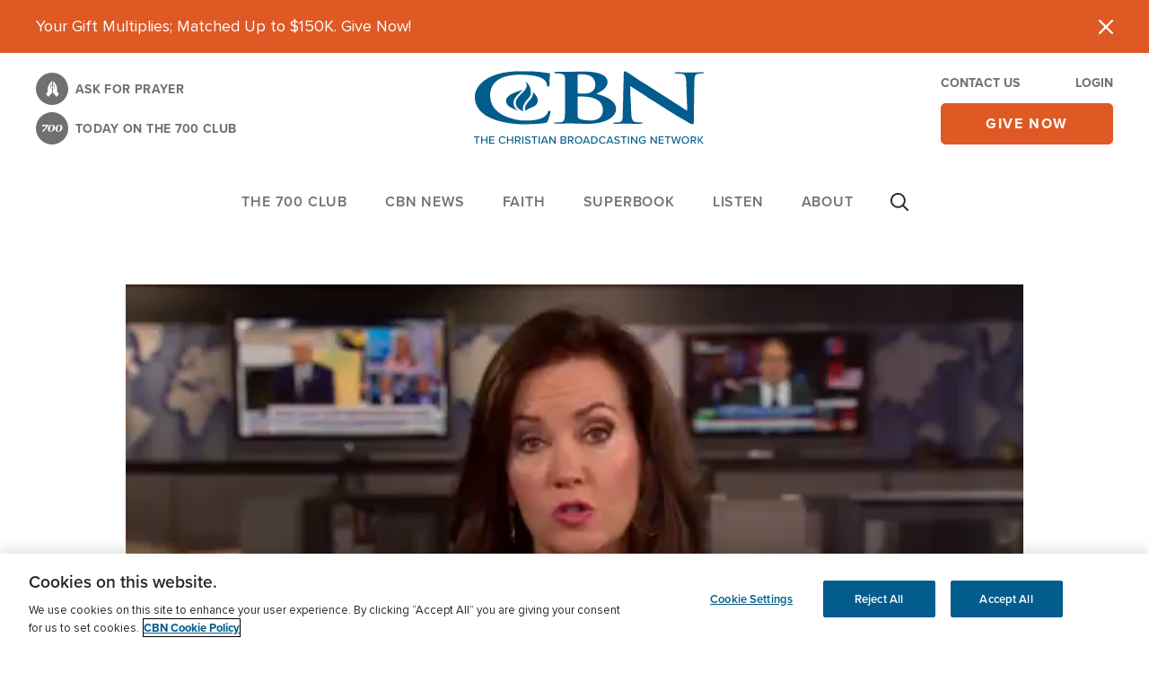

--- FILE ---
content_type: text/html; charset=utf-8
request_url: https://www.google.com/recaptcha/api2/aframe
body_size: 182
content:
<!DOCTYPE HTML><html><head><meta http-equiv="content-type" content="text/html; charset=UTF-8"></head><body><script nonce="R3k25kY9Poxccs0-Dlpbew">/** Anti-fraud and anti-abuse applications only. See google.com/recaptcha */ try{var clients={'sodar':'https://pagead2.googlesyndication.com/pagead/sodar?'};window.addEventListener("message",function(a){try{if(a.source===window.parent){var b=JSON.parse(a.data);var c=clients[b['id']];if(c){var d=document.createElement('img');d.src=c+b['params']+'&rc='+(localStorage.getItem("rc::a")?sessionStorage.getItem("rc::b"):"");window.document.body.appendChild(d);sessionStorage.setItem("rc::e",parseInt(sessionStorage.getItem("rc::e")||0)+1);localStorage.setItem("rc::h",'1766820597058');}}}catch(b){}});window.parent.postMessage("_grecaptcha_ready", "*");}catch(b){}</script></body></html>

--- FILE ---
content_type: image/svg+xml
request_url: https://cbn.com/themes/custom/cbn_emulsify/dist/icons.svg
body_size: 367965
content:
<svg xmlns="http://www.w3.org/2000/svg" xmlns:xlink="http://www.w3.org/1999/xlink" xmlns:dc="http://purl.org/dc/elements/1.1/" xmlns:cc="http://creativecommons.org/ns#" xmlns:rdf="http://www.w3.org/1999/02/22-rdf-syntax-ns#" xmlns:svg="http://www.w3.org/2000/svg" xmlns:sodipodi="http://sodipodi.sourceforge.net/DTD/sodipodi-0.dtd" xmlns:inkscape="http://www.inkscape.org/namespaces/inkscape"><defs><symbol viewBox="0 0 32 32" id="401k">
<title>401k</title>
<path fill="#e6e7e8" d="M32 16c-0.001 8.836-7.164 15.999-16 15.999s-16-7.163-16-16 7.163-16 16-16c0 0 0 0 0.001 0h-0c8.836 0 15.999 7.164 15.999 16 0 0.001 0 0.001 0 0.002v-0z" />
<path fill="#1a1a1a" d="M10.576 17.117h0.906v-1.703l0.014-1.164-0.369 1.17z" />
<path fill="#1a1a1a" d="M14.736 14.575q-0.41 0-0.41 0.445v2.513q0 0.438 0.408 0.437t0.415-0.437v-2.513q0-0.445-0.415-0.445z" />
<path fill="#1a1a1a" d="M22.449 23.79c-0.744-0.001-1.394-0.403-1.746-1.001l-0.005-0.009-0.346-0.603c-0.834 0.39-1.811 0.618-2.841 0.618-0.004 0-0.007 0-0.011 0h-3.024c-0.706-0-1.384-0.118-2.017-0.335l0.044 0.013-0.177 0.306c-0.354 0.614-1.007 1.020-1.755 1.020-1.115 0-2.020-0.904-2.020-2.020 0-0.376 0.103-0.728 0.282-1.029l-0.005 0.009 0.448-0.777c-0.342-0.513-0.616-1.108-0.792-1.744l-0.010-0.043-1.122-0.148c-0.541-0.076-0.952-0.534-0.954-1.089v-2.119c0.002-0.554 0.413-1.012 0.947-1.087l0.006-0.001 1.123-0.148c0.218-0.799 0.566-1.497 1.024-2.108l-0.011 0.016 0.252-2.991c0.044-0.475 0.44-0.845 0.922-0.848h0c0 0 0.001 0 0.001 0 0.143 0 0.279 0.033 0.4 0.091l-0.005-0.002 2.728 1.285c0.207-0.025 0.448-0.039 0.691-0.040h3.023c3.534 0.001 6.447 2.661 6.846 6.088l0.003 0.032h0.931c0.375 0 0.679 0.304 0.679 0.679s-0.304 0.679-0.679 0.679h-0.914c-0.092 1.096-0.43 2.096-0.959 2.968l0.017-0.030 0.772 1.335c0.17 0.29 0.27 0.638 0.27 1.010 0 1.115-0.903 2.019-2.018 2.020h-0zM14.736 13.777c-0.030-0.002-0.065-0.004-0.1-0.004-0.336 0-0.643 0.126-0.877 0.333l0.001-0.001c-0.202 0.216-0.327 0.507-0.327 0.827 0 0.021 0.001 0.042 0.002 0.062l-0-0.003v2.57c-0.001 0.018-0.002 0.039-0.002 0.059 0 0.32 0.126 0.61 0.331 0.824l-0-0c0.233 0.204 0.54 0.328 0.875 0.328 0.034 0 0.067-0.001 0.1-0.004l-0.004 0c0.030 0.002 0.064 0.004 0.099 0.004 0.337 0 0.645-0.124 0.881-0.33l-0.002 0.001c0.204-0.214 0.33-0.504 0.33-0.823 0-0.021-0.001-0.042-0.002-0.063l0 0.003v-2.57c0.001-0.019 0.002-0.041 0.002-0.063 0-0.321-0.126-0.612-0.33-0.827l0 0.001c-0.234-0.204-0.542-0.328-0.88-0.328-0.035 0-0.069 0.001-0.103 0.004l0.005-0zM20.486 16.74l1.030 1.959h1.031l-1.109-1.972 1.031-1.856h-0.989l-0.995 1.866v-1.866h-0.905v3.828h0.905v-1.959zM17.575 14.886v3.814h0.884v-4.852h-0.807l-0.874 0.735v0.968l0.797-0.663zM10.879 13.848v0l-1.109 3.241v0.763h1.667v0.848h0.883v-0.847h0.417v-0.735h-0.417v-3.27h-1.441zM13.831 10.503c-0.269 0-0.488 0.218-0.488 0.488s0.218 0.488 0.488 0.488v0h4.458c0.269 0 0.488-0.218 0.488-0.488s-0.218-0.488-0.488-0.488v0z" />
</symbol><symbol viewBox="0 0 32 32" id="addictions">
<title>overcoming-addictions</title>
<path fill="#e6e7e8" d="M32 16.032c0 8.837-7.163 16-16 16s-16-7.163-16-16c0-8.837 7.163-16 16-16s16 7.163 16 16z" />
<path fill="#c8c8c8" d="M16.352 27.008c-3.744 0-6.784-0.32-6.784-0.704s3.040-0.704 6.784-0.704 6.784 0.32 6.784 0.704c0 0.384-3.040 0.704-6.784 0.704z" />
<path fill="#fff" d="M15.904 26.112c-0.384 0-0.768-0.064-1.216-0.192-0.064 0-0.096-0.064-0.096-0.128 0.096-1.312 0.064-2.784-0.608-4.032l-0.064-0.128c-0.16-0.288-0.448-0.704-0.704-0.768-0.64 0.096-1.28 0.192-1.92 0.192-0.608 0-1.12-0.096-1.568-0.256-0.736-0.288-0.64-0.96-0.48-1.472 0.032-0.128-0.032-0.192-0.192-0.32-0.032-0.032-0.096-0.064-0.128-0.128-0.192-0.16-0.288-0.32-0.256-0.448 0-0.16 0.128-0.256 0.256-0.352 0.032-0.032 0.128-0.096 0.128-0.096s0-0.032-0.032-0.032c-0.352-0.224-0.512-0.384-0.544-0.544-0.032-0.192 0.128-0.32 0.288-0.512 0.096-0.096 0.192-0.192 0.288-0.32 0.032-0.096 0.032-0.128 0.032-0.16-0.032-0.096-0.224-0.192-0.384-0.256-0.256-0.128-0.576-0.256-0.672-0.544-0.064-0.192-0.032-0.448 0.128-0.736 0.16-0.224 0.32-0.384 0.48-0.544 0.32-0.352 0.64-0.672 0.736-1.152 0.096-0.192 0.064-0.32-0.064-0.544-0.512-1.152 0.032-2.496 0.48-3.392 1.12-2.176 3.84-3.616 6.912-3.616 2.976 0 5.408 1.344 6.4 3.52 0.48 1.088 1.12 3.2 0.16 5.024-0.256 0.448-0.576 0.896-0.896 1.312-0.704 0.928-1.344 1.824-1.376 2.976-0.064 0.896 0.8 1.824 1.408 2.464l0.128 0.128c-0.128 0.064-0.128 0.128-0.128 0.16-0.032 0.032-0.064 0.064-0.096 0.064h-0.032c-1.824 0-2.592 1.248-3.328 2.464-0.736 1.184-1.44 2.368-3.040 2.368z" />
<path fill="#333" d="M16.544 5.76c2.656 0 5.248 1.12 6.272 3.456 0.672 1.536 0.992 3.392 0.16 4.928-0.8 1.44-2.272 2.592-2.304 4.352-0.064 1.024 0.928 1.984 1.568 2.688h-0.032c-3.648 0-3.168 4.8-6.336 4.8-0.352 0-0.736-0.064-1.184-0.192 0.096-1.376 0.064-2.88-0.64-4.096-0.192-0.32-0.512-0.896-0.896-0.928-0.64 0.096-1.28 0.192-1.92 0.192-0.512 0-1.024-0.064-1.536-0.256-0.64-0.224-0.576-0.8-0.416-1.312 0.064-0.256-0.192-0.384-0.352-0.544-0.672-0.608 0.384-0.608 0.064-0.96-0.864-0.544-0.384-0.64 0.064-1.216 0.384-0.768-1.6-0.416-0.896-1.696 0.416-0.576 1.056-0.992 1.216-1.728 0.096-0.224 0.032-0.416-0.096-0.64-0.48-1.056 0-2.304 0.48-3.264 1.184-2.368 4.032-3.584 6.784-3.584zM16.544 5.504v0c-3.136 0-5.888 1.44-7.008 3.68-0.448 0.928-1.024 2.304-0.48 3.488 0 0 0 0.032 0.032 0.032 0.128 0.192 0.128 0.288 0.064 0.384v0.032c-0.096 0.448-0.384 0.768-0.704 1.088-0.16 0.16-0.32 0.352-0.48 0.544 0 0 0 0.032-0.032 0.032-0.16 0.32-0.224 0.608-0.128 0.832 0.128 0.352 0.448 0.48 0.736 0.608 0.096 0.064 0.32 0.128 0.32 0.192v0.064c-0.096 0.096-0.16 0.192-0.256 0.288-0.192 0.192-0.352 0.352-0.32 0.608 0.032 0.224 0.224 0.416 0.512 0.576h-0.032c-0.096 0.096-0.288 0.224-0.288 0.448s0.16 0.416 0.32 0.544c0.032 0.032 0.096 0.064 0.128 0.128 0.16 0.128 0.16 0.16 0.16 0.192-0.256 0.832-0.064 1.376 0.544 1.6 0.48 0.192 0.992 0.288 1.6 0.288 0.64 0 1.312-0.096 1.92-0.192 0.224 0.064 0.48 0.448 0.608 0.704 0.032 0.064 0.064 0.096 0.096 0.128 0.672 1.184 0.672 2.656 0.576 3.936 0 0.128 0.064 0.224 0.16 0.256 0.448 0.128 0.864 0.192 1.248 0.192 1.664 0 2.4-1.216 3.104-2.4 0.768-1.248 1.472-2.432 3.232-2.432h0.032c0.096 0 0.192-0.064 0.224-0.128 0.032-0.096 0.032-0.192-0.032-0.256l-0.128-0.128c-0.608-0.64-1.44-1.536-1.376-2.368 0.032-1.12 0.672-1.984 1.376-2.912 0.32-0.416 0.64-0.864 0.896-1.312 0.992-1.888 0.352-4.032-0.16-5.152-0.928-2.176-3.424-3.584-6.464-3.584z" />
<path fill="#e6e6e6" d="M22.848 9.216c-0.16-0.352-0.352-0.672-0.576-0.96-1.76-2.464-8.384-1.632-10.048 1.6-0.448 0.896-0.8 2.368-0.384 3.328 0.128 0.192 0.192 0.352 0.096 0.576-0.16 0.672-1.12 1.248-0.768 2.624 0.16 0.576 0.416 1.408 0.736 2.176 0.224 0.64 0 1.376-0.576 1.728-0.384 0.224-0.896 0.384-1.568 0.416 0.832 0.288 1.568 0.352 3.168 0.096 0.096 0 0.192-0.032 0.288-0.032s0.16 0.064 0.256 0.096c0.672 0.032 1.344-0.096 1.984-0.192 0.352 0.032 0.64 0.576 0.832 0.864 0.64 1.12 0.64 3.040 0.576 4.288 0.32-0.064 0.48-0.256 0.672-0.384 1.568-1.28 1.888-4.288 4.8-4.256-0.64-0.704-1.632-1.664-1.568-2.688 0.032-1.76 1.504-2.912 2.304-4.352 0.736-1.536 0.448-3.392-0.224-4.928z" />
<path fill="#089adf" d="M21.088 13.568c0-0.096 0.064-0.16 0.128-0.192 0.736-0.32 1.12-1.184 0.832-1.888-0.032-0.096-0.032-0.16 0-0.256 0.224-0.672-0.032-1.408-0.672-1.76-0.032-0.032-0.096-0.096-0.096-0.128-0.16-0.736-0.736-1.28-1.472-1.376-0.064 0-0.128-0.032-0.16-0.128-0.288-0.512-0.896-0.768-1.44-0.608-0.096 0.032-0.16 0-0.224-0.032-0.512-0.352-0.992-0.352-1.504-0.064-0.032 0.032-0.128 0.032-0.16 0-0.768-0.256-1.408-0.128-1.984 0.416-0.064 0.064-0.128 0.064-0.192 0.064-0.48-0.064-0.896 0.064-1.216 0.416-0.096 0.128-0.224 0.192-0.384 0.224-0.64 0.128-1.152 0.672-1.216 1.344 0 0.064-0.032 0.128-0.064 0.16-0.352 0.352-0.544 0.768-0.576 1.248-0.064 0.576 0.128 1.12 0.512 1.568 0.384 0.416 0.896 0.672 1.472 0.704h0.16c0.224 0 0.416 0 0.64 0.064 0.064 0 0.16 0.032 0.192 0.128 0.16 0.352 0.384 0.608 0.672 0.8 0.352 0.224 0.736 0.352 1.184 0.352h0.032c0.768 0 1.76 0.704 1.952 1.664 0.032 0.128 0.032 0.256 0.032 0.352v0.128h1.376l-0.16-1.184h0.192c0.096 0 0.224 0 0.32-0.032 0.992-0.128 1.792-0.992 1.824-1.984z" />
<path fill="#005c8e" d="M21.088 13.568c0-0.096 0.064-0.16 0.128-0.192 0.736-0.32 1.12-1.184 0.832-1.888-0.032-0.096-0.032-0.16 0-0.256 0.224-0.672-0.032-1.408-0.672-1.76-0.032-0.032-0.096-0.096-0.096-0.128-0.16-0.736-0.736-1.28-1.472-1.376-0.064 0-0.128-0.032-0.16-0.128-0.288-0.512-0.896-0.768-1.44-0.608-0.096 0.032-0.16 0-0.224-0.032-0.512-0.352-0.992-0.352-1.504-0.064-0.032 0.032-0.128 0.032-0.16 0-0.768-0.256-1.408-0.128-1.984 0.416-0.064 0.064-0.128 0.064-0.192 0.064-0.48-0.064-0.896 0.064-1.216 0.416-0.096 0.128-0.224 0.192-0.384 0.224-0.64 0.128-1.152 0.672-1.216 1.344 0 0.064-0.032 0.128-0.064 0.16-0.352 0.352-0.544 0.768-0.576 1.248-0.064 0.576 0.128 1.12 0.512 1.568 0.384 0.416 0.896 0.672 1.472 0.704h0.16c0.224 0 0.416 0 0.64 0.064 0.064 0 0.16 0.032 0.192 0.128 0.16 0.352 0.384 0.608 0.672 0.8 0.352 0.224 0.736 0.352 1.184 0.352h0.032c0.768 0 1.76 0.704 1.952 1.664 0.032 0.128 0.032 0.256 0.032 0.352v0.128h1.376l-0.16-1.184h0.192c0.096 0 0.224 0 0.32-0.032 0.992-0.128 1.792-0.992 1.824-1.984zM18.624 15.168c-0.064 0-0.128-0.032-0.192-0.064l-0.064-0.032 0.16 1.312h-0.672v-0.032c-0.064-0.48-0.256-0.896-0.608-1.28-0.448-0.48-0.96-0.768-1.536-0.864-0.096 0-0.192-0.032-0.256-0.032-0.128 0-0.256 0-0.352-0.032-0.544-0.096-0.928-0.416-1.12-0.96-0.16-0.416 0.032-0.928 0.416-1.152 0 0 0.032 0 0.032-0.032 0.032 0 0.032-0.032 0.064-0.032 0.096-0.064 0.128-0.16 0.064-0.224-0.032-0.096-0.16-0.128-0.224-0.064-0.416 0.224-0.672 0.576-0.736 1.056v0.192l-0.16-0.032c-0.064-0.032-0.128-0.032-0.224-0.064-0.064 0-0.096-0.032-0.16 0-0.48 0.096-0.992-0.032-1.376-0.352-0.416-0.32-0.64-0.8-0.64-1.28 0-0.32 0.064-0.608 0.224-0.896 0.032-0.032 0.032-0.064 0.064-0.096l0.096-0.096 0.032 0.064c0.192 0.512 0.512 0.832 1.056 0.992h0.032l-0.032 0.032c-0.128 0.288-0.128 0.544 0 0.8 0.064 0.128 0.16 0.16 0.256 0.096 0.096-0.032 0.096-0.128 0.064-0.256-0.128-0.256-0.064-0.48 0.16-0.64 0.096-0.064 0.128-0.128 0.096-0.224 0-0.032-0.032-0.096-0.224-0.096h-0.032c-0.512 0-0.992-0.384-1.12-0.896-0.128-0.544 0.128-1.088 0.64-1.312 0.224-0.096 0.416-0.128 0.608-0.096 0.064 0 0.064 0 0.096-0.064 0.16-0.32 0.416-0.512 0.736-0.576 0.16-0.032 0.352 0 0.544 0.096 0.032 0.032 0.064 0.032 0.096-0.032 0.48-0.64 1.216-0.832 1.952-0.48 0.032 0 0.064 0.032 0.064 0.032h0.032c0.512-0.352 0.896-0.384 1.216-0.16l0.032 0.032-0.032 0.032c-0.032 0.032-0.064 0.096-0.096 0.128-0.064 0.096-0.16 0.192-0.224 0.288-0.096 0.16-0.16 0.352-0.16 0.576 0 0.064 0 0.128 0.032 0.16s0.064 0.032 0.128 0.032 0.16-0.064 0.16-0.192c0-0.288 0.128-0.544 0.32-0.704s0.448-0.256 0.736-0.224c0.384 0.032 0.672 0.256 0.832 0.64 0.032 0.064 0.064 0.096 0.128 0.096 0.736 0 1.344 0.544 1.376 1.28 0 0.096 0.032 0.096 0.096 0.128 0.32 0.096 0.544 0.32 0.672 0.608s0.096 0.608-0.064 0.896c-0.032 0.064-0.032 0.128 0 0.224 0.128 0.288 0.16 0.64 0.032 0.928-0.096 0.288-0.32 0.512-0.608 0.64l-0.032 0.032-0.032-0.064c0-0.032 0-0.032-0.032-0.064-0.224-0.736-0.704-1.248-1.44-1.472-0.096-0.032-0.16 0-0.224 0.032-0.032 0.032-0.064 0.096-0.032 0.16 0.032 0.096 0.096 0.128 0.192 0.128 0.384 0.128 0.704 0.352 0.96 0.672 0.416 0.576 0.384 1.376 0 1.952-0.384 0.704-1.088 0.992-1.792 0.832z" />
<path fill="#005c8e" d="M17.248 11.712c0.128 0.256 0.224 0.512 0.224 0.768 0 0.128-0.096 0.224-0.224 0.192-0.096-0.032-0.128-0.096-0.128-0.192-0.032-0.384-0.192-0.704-0.48-0.928-0.096-0.064-0.192-0.096-0.256-0.16-0.448-0.288-0.704-0.704-0.8-1.216-0.032-0.128 0.032-0.224 0.128-0.256s0.192 0.064 0.224 0.192c0.096 0.512 0.352 0.864 0.832 1.088 0.768 0.384 1.728 0 2.048-0.8v-0.032c0.064-0.128 0.128-0.16 0.224-0.128s0.128 0.128 0.096 0.256c-0.16 0.416-0.416 0.736-0.832 0.96-0.32 0.224-0.672 0.288-1.056 0.256zM14.624 9.44c-0.192 0.256-0.448 0.448-0.736 0.544-0.416 0.16-0.864 0.128-1.248-0.064-0.032 0-0.032-0.032-0.064-0.032-0.096-0.064-0.128-0.16-0.096-0.256 0.032-0.064 0.16-0.096 0.256-0.064 0.128 0.064 0.256 0.096 0.384 0.128 0.48 0.096 0.992-0.128 1.248-0.512 0.032-0.032 0.032-0.096 0.032-0.16-0.032-0.128-0.064-0.224-0.064-0.352 0-0.096 0.064-0.192 0.16-0.192s0.16 0.064 0.16 0.16c0 0.352 0.288 0.672 0.64 0.672 0.128 0 0.192 0.096 0.192 0.192s-0.096 0.16-0.224 0.16c-0.224 0-0.416-0.096-0.576-0.224h-0.064zM18.72 8.832c0.896 0.064 1.568 0.768 1.632 1.664v0.064c0 0.096-0.064 0.192-0.16 0.192s-0.16-0.064-0.16-0.16c-0.032-0.16-0.032-0.288-0.064-0.448-0.192-0.544-0.672-0.928-1.28-0.928-0.128 0-0.192-0.064-0.224-0.16 0-0.096 0.032-0.16 0.096-0.192 0.032-0.032 0.096 0 0.16-0.032zM17.856 13.984c-0.224 0-0.512-0.096-0.8-0.256-0.128-0.064-0.16-0.16-0.096-0.256s0.16-0.096 0.256-0.032c0.48 0.288 0.96 0.288 1.44 0 0.16-0.096 0.256-0.224 0.384-0.352 0.096-0.096 0.16-0.128 0.256-0.064 0.064 0.064 0.096 0.16 0.032 0.256-0.32 0.416-0.864 0.704-1.472 0.704z" />
<path fill="#005c8e" d="M16.096 8.672c0.704 0.032 1.28 0.608 1.28 1.312 0 0.096-0.064 0.192-0.16 0.192s-0.16-0.064-0.192-0.192c-0.032-0.416-0.224-0.704-0.576-0.896-0.128-0.064-0.256-0.064-0.384-0.096s-0.224-0.096-0.192-0.192c0-0.096 0.096-0.128 0.224-0.128zM15.68 12c0 0.256-0.064 0.48-0.192 0.672-0.064 0.096-0.16 0.128-0.224 0.096-0.096-0.032-0.128-0.16-0.064-0.256 0.192-0.32 0.192-0.64 0.032-0.96-0.064-0.128-0.192-0.256-0.32-0.352-0.096-0.096-0.128-0.16-0.064-0.256s0.16-0.096 0.256-0.032c0.384 0.288 0.544 0.64 0.576 1.088z" />
<path fill="#333" d="M17.152 6.944c0.288 0 0.544 0.096 0.832 0.288 0.032 0.032 0.096 0.064 0.128 0.064h0.064c0.096-0.032 0.224-0.032 0.32-0.032 0.448 0 0.896 0.256 1.12 0.64 0.032 0.064 0.096 0.096 0.16 0.128 0.736 0.096 1.312 0.64 1.472 1.376 0 0.064 0.064 0.128 0.096 0.128 0.64 0.352 0.928 1.056 0.672 1.76-0.032 0.096-0.032 0.16 0 0.256 0.288 0.704-0.096 1.568-0.832 1.888-0.064 0.032-0.128 0.064-0.128 0.192-0.032 0.992-0.832 1.856-1.824 1.952-0.096 0-0.192 0-0.32 0.032h-0.192l0.16 1.184h-1.376v-0.128c0-0.128-0.032-0.256-0.032-0.352-0.192-0.96-1.12-1.664-1.984-1.664h-0.064c-0.416 0-0.8-0.128-1.12-0.352-0.288-0.192-0.512-0.48-0.672-0.8-0.032-0.096-0.128-0.128-0.192-0.128-0.224-0.032-0.448-0.064-0.64-0.064h-0.16c-0.576-0.032-1.088-0.256-1.472-0.704-0.384-0.416-0.576-0.992-0.512-1.568 0.032-0.48 0.224-0.896 0.576-1.248 0.032-0.032 0.064-0.096 0.064-0.16 0.064-0.672 0.576-1.216 1.216-1.344 0.16-0.032 0.256-0.096 0.384-0.224 0.256-0.288 0.576-0.448 0.96-0.448 0.064 0 0.16 0 0.256 0.032h0.064c0.064 0 0.096 0 0.16-0.064 0.384-0.384 0.8-0.544 1.28-0.544 0.224 0 0.448 0.032 0.704 0.128h0.064c0.032 0 0.064 0 0.096-0.032 0.224-0.128 0.448-0.192 0.672-0.192zM17.152 6.688c-0.256 0-0.512 0.064-0.8 0.224-0.288-0.096-0.544-0.128-0.768-0.128-0.544 0-1.024 0.192-1.44 0.608-0.064-0.032-0.16-0.032-0.256-0.032-0.448 0-0.832 0.16-1.152 0.512-0.064 0.096-0.128 0.128-0.224 0.128-0.736 0.128-1.344 0.768-1.408 1.536v0.032c-0.384 0.384-0.576 0.864-0.64 1.408-0.064 0.64 0.16 1.248 0.576 1.728s1.024 0.736 1.664 0.768h0.16c0.192 0 0.416 0 0.608 0.032h0.032c0.16 0.384 0.416 0.704 0.736 0.896 0.352 0.256 0.8 0.384 1.248 0.384h0.064c0.704 0 1.568 0.576 1.728 1.472 0.032 0.096 0.032 0.224 0.032 0.32v0.16c0 0.128 0.128 0.224 0.224 0.224h1.376c0.064 0 0.128-0.032 0.192-0.096 0.032-0.064 0.064-0.128 0.064-0.192l-0.128-0.928c0.096 0 0.16 0 0.256-0.032 1.088-0.128 1.984-1.088 2.048-2.176 0.832-0.384 1.28-1.376 0.96-2.176v-0.096c0.288-0.8-0.032-1.632-0.768-2.016-0.192-0.832-0.832-1.408-1.664-1.536-0.288-0.48-0.8-0.768-1.344-0.768-0.128 0-0.256 0.032-0.384 0.032-0.352-0.192-0.672-0.288-0.992-0.288z" />
</symbol><symbol viewBox="0 0 909.59 149.73" id="alexa"><defs><style>#alexa .cls-1,#alexa .cls-3,#alexa .cls-5{fill:#2d2d2d;}#alexa .cls-1,#alexa .cls-2{clip-rule:evenodd;}#alexa .cls-12,#alexa .cls-14,#alexa .cls-2{fill:#31c4f3;}#alexa .cls-12,#alexa .cls-3{fill-rule:evenodd;}#alexa .cls-4{clip-path:url(#alexa_clip-path);}#alexa .cls-6{clip-path:url(#alexa_clip-path-2);}#alexa .cls-7{clip-path:url(#alexa_clip-path-3);}#alexa .cls-8{clip-path:url(#alexa_clip-path-4);}#alexa .cls-9{clip-path:url(#alexa_clip-path-5);}#alexa .cls-10{clip-path:url(#alexa_clip-path-6);}#alexa .cls-11{clip-path:url(#alexa_clip-path-7);}#alexa .cls-13{clip-path:url(#alexa_clip-path-8);}</style></defs><title>Asset 1</title><g id="alexa_Layer_2" data-name="Layer 2"><g id="alexa_Layer_1-2" data-name="Layer 1"><path class="cls-3" d="M221.9,49.37q21.56,0,21.55,18.57v44.12a1.66,1.66,0,0,1-1.87,1.87H239a1.78,1.78,0,0,1-2-1.87l-.5-5.36q-10.71,8.6-22.42,8.6-8.6,0-13.64-4.93t-5-13.14q0-9.11,6.16-14.33t17-5.24a56.15,56.15,0,0,1,8.72.75,64.07,64.07,0,0,1,9.09,2.12V70.06q0-7.61-3.61-10.9t-12-3.31a58.72,58.72,0,0,0-16.32,2.5c-.91.25-1.64.47-2.18.68a3.78,3.78,0,0,1-1.3.31q-1.5,0-1.5-1.62v-2a2.42,2.42,0,0,1,1.62-2.49,54.38,54.38,0,0,1,10.15-2.87,59.16,59.16,0,0,1,10.65-1m-1.74,34.27q-17.44,0-17.44,13.46,0,11.72,12.33,11.72A31.65,31.65,0,0,0,225.26,107a51,51,0,0,0,11.09-5.49V85.89a63.12,63.12,0,0,0-16.19-2.25" /><g class="cls-4"><rect class="cls-5" x="185.51" y="39.51" width="67.8" height="85.65" /></g><path class="cls-3" d="M332.13,49.37q8.6,0,13.08,4.8t4.48,14.15v43.74a1.65,1.65,0,0,1-1.87,1.87h-3.36a1.66,1.66,0,0,1-1.87-1.87V71.31q0-8.22-2.8-11.84t-9.16-3.62q-12,0-22.54,7.86a46.89,46.89,0,0,1,.37,5.85v42.5a1.65,1.65,0,0,1-1.87,1.87h-3.36a1.66,1.66,0,0,1-1.87-1.87V71.31q0-8.22-2.8-11.84t-9.15-3.62q-11.6,0-22.17,7.61v48.6a1.66,1.66,0,0,1-1.87,1.87H262a1.65,1.65,0,0,1-1.87-1.87V53.11A1.65,1.65,0,0,1,262,51.24h2.49a1.92,1.92,0,0,1,2.11,1.87l.5,5a49.31,49.31,0,0,1,11.71-6.42,34,34,0,0,1,12.08-2.31q11.7,0,15.69,9.6a45.9,45.9,0,0,1,12.52-7.17,37.17,37.17,0,0,1,13-2.43" /><g class="cls-6"><rect class="cls-5" x="250.27" y="39.51" width="109.28" height="84.28" /></g><path class="cls-3" d="M388.92,49.37q21.56,0,21.55,18.57v44.12a1.65,1.65,0,0,1-1.87,1.87H406a1.78,1.78,0,0,1-2-1.87l-.5-5.36q-10.71,8.6-22.42,8.6-8.59,0-13.64-4.93t-5.05-13.14q0-9.11,6.17-14.33t17-5.24a56,56,0,0,1,8.72.75,63.75,63.75,0,0,1,9.09,2.12V70.06q0-7.61-3.61-10.9t-12-3.31a58.7,58.7,0,0,0-16.31,2.5c-.92.25-1.64.47-2.18.68a3.88,3.88,0,0,1-1.31.31q-1.5,0-1.5-1.62v-2a2.42,2.42,0,0,1,1.62-2.49,54.49,54.49,0,0,1,10.16-2.87,59.14,59.14,0,0,1,10.64-1m-1.74,34.27q-17.43,0-17.44,13.46,0,11.72,12.33,11.72A31.7,31.7,0,0,0,392.29,107a50.9,50.9,0,0,0,11.08-5.49V85.89a63,63,0,0,0-16.19-2.25" /><g class="cls-7"><rect class="cls-5" x="352.53" y="39.51" width="67.81" height="85.65" /></g><path class="cls-3" d="M470,109.56v2.5a1.65,1.65,0,0,1-1.87,1.87H424.3a1.65,1.65,0,0,1-1.87-1.87v-2.62a5.31,5.31,0,0,1,.31-2,6.91,6.91,0,0,1,1.19-1.74l37.86-48.22H425.54a1.66,1.66,0,0,1-1.87-1.87v-2.5a1.66,1.66,0,0,1,1.87-1.87h42.35a1.65,1.65,0,0,1,1.87,1.87v2.62a5.69,5.69,0,0,1-.31,1.87,6.65,6.65,0,0,1-1.31,2l-38,48.11h38a1.65,1.65,0,0,1,1.87,1.86" /><g class="cls-8"><rect class="cls-5" x="412.57" y="41.38" width="67.31" height="82.41" /></g><path class="cls-3" d="M506.63,115.79q-13.58,0-21.24-8.66t-7.66-24.61q0-15.94,7.66-24.55t21.24-8.6q13.57,0,21.23,8.6t7.66,24.55q0,16-7.66,24.61t-21.23,8.66m0-6.47q21.54,0,21.54-26.8T506.63,55.85q-21.56,0-21.55,26.67t21.55,26.8" /><g class="cls-9"><rect class="cls-5" x="467.87" y="39.51" width="77.52" height="86.15" /></g><path class="cls-3" d="M582.11,49.37q9.21,0,13.95,4.8t4.73,14.15v43.74a1.65,1.65,0,0,1-1.87,1.87h-3.36a1.65,1.65,0,0,1-1.87-1.87V71.31q0-8.22-3.12-11.84t-10-3.62A38.45,38.45,0,0,0,568,57.91a50.39,50.39,0,0,0-11.71,5.92v48.23a1.65,1.65,0,0,1-1.87,1.87h-3.36a1.66,1.66,0,0,1-1.87-1.87V53.11a1.66,1.66,0,0,1,1.87-1.87h2.49a1.93,1.93,0,0,1,2.12,1.87l.5,5.36a49.12,49.12,0,0,1,12.7-6.73,39.63,39.63,0,0,1,13.21-2.37" /><g class="cls-10"><rect class="cls-5" x="539.36" y="39.51" width="71.29" height="84.28" /></g><path class="cls-3" d="M670.16,49.37q21.55,0,21.55,18.57v44.12a1.65,1.65,0,0,1-1.86,1.87h-2.62a1.78,1.78,0,0,1-2-1.87l-.5-5.36q-10.71,8.6-22.42,8.6-8.6,0-13.64-4.93t-5-13.14q0-9.11,6.17-14.33t17-5.24a56,56,0,0,1,8.72.75,63.44,63.44,0,0,1,9.09,2.12V70.06q0-7.61-3.61-10.9t-12-3.31a58.7,58.7,0,0,0-16.31,2.5c-.92.25-1.64.47-2.18.68a3.83,3.83,0,0,1-1.31.31c-1,0-1.49-.54-1.49-1.62v-2a2.41,2.41,0,0,1,1.62-2.49,54.17,54.17,0,0,1,10.15-2.87A59.14,59.14,0,0,1,670.16,49.37Zm-1.74,34.27Q651,83.64,651,97.1q0,11.72,12.34,11.72A31.7,31.7,0,0,0,673.53,107a50.9,50.9,0,0,0,11.08-5.49V85.89A63,63,0,0,0,668.42,83.64Zm39.73-60.06A1.65,1.65,0,0,1,710,21.71h3.36a1.65,1.65,0,0,1,1.87,1.87v79.5a5.58,5.58,0,0,0,1.06,3.87c.71.75,2,1.12,3.8,1.12a13.24,13.24,0,0,0,1.68-.12,11.08,11.08,0,0,1,1.56-.13,1.54,1.54,0,0,1,1.74,1.74v2.37a1.8,1.8,0,0,1-1.62,1.87,9.54,9.54,0,0,1-2.18.37c-.95.09-1.8.13-2.55.13a10.29,10.29,0,0,1-7.79-2.93c-1.86-2-2.8-4.67-2.8-8.16ZM776,107.2q1.62-.49,2.37-.81a3.57,3.57,0,0,1,1.37-.31q1.5,0,1.5,1.62v1.74a2.58,2.58,0,0,1-1.37,2.62,49.08,49.08,0,0,1-19.06,3.74q-14.32,0-21.86-8.29T731.4,83.27a46.67,46.67,0,0,1,2-14.14,30,30,0,0,1,5.79-10.72,24.61,24.61,0,0,1,9.28-6.73,31.44,31.44,0,0,1,12.33-2.31q10.83,0,16.75,5t5.92,14q0,8.85-6.29,13t-19.5,4.17a80.48,80.48,0,0,1-9.52-.56A57.51,57.51,0,0,1,738.62,83q0,13.45,5.67,19.88t17,6.41A52.81,52.81,0,0,0,776,107.2ZM760.17,55.73q-9.34,0-14.76,5.48t-6.54,16.08a81.62,81.62,0,0,0,9.65,1.87,75.78,75.78,0,0,0,9.65.62q9.35,0,13.7-2.74t4.36-8.72Q776.23,55.72,760.17,55.73Zm57.52,30.53-18.06,26.29a3.1,3.1,0,0,1-2.62,1.38h-3.48c-1.09,0-1.62-.46-1.62-1.38a3.37,3.37,0,0,1,.87-1.61l21.3-29.66L794.65,54.11a3.85,3.85,0,0,1-.75-1.49q0-1.38,1.62-1.38h3.86A3.1,3.1,0,0,1,802,52.62l16.31,23.17,16.32-23.17a3,3,0,0,1,2.49-1.38h3.36q1.62,0,1.62,1.38a3.59,3.59,0,0,1-.75,1.61L822.17,80.78l21.3,30.16a3.59,3.59,0,0,1,.75,1.61q0,1.38-1.62,1.38h-3.86a3,3,0,0,1-2.49-1.38Zm60.49-36.89q21.55,0,21.55,18.57v44.12a1.65,1.65,0,0,1-1.87,1.87h-2.61a1.78,1.78,0,0,1-2-1.87l-.5-5.36q-10.72,8.6-22.42,8.6-8.6,0-13.64-4.93t-5.05-13.14q0-9.11,6.17-14.33t17-5.24a56,56,0,0,1,8.72.75,63.75,63.75,0,0,1,9.09,2.12V70.06q0-7.61-3.61-10.9t-12-3.31a58.65,58.65,0,0,0-16.31,2.5c-.92.25-1.64.47-2.18.68a3.88,3.88,0,0,1-1.31.31q-1.5,0-1.5-1.62v-2a2.42,2.42,0,0,1,1.63-2.49,54.28,54.28,0,0,1,10.14-2.87A59.33,59.33,0,0,1,878.18,49.37Zm-1.74,34.27Q859,83.64,859,97.1q0,11.72,12.33,11.72A31.7,31.7,0,0,0,881.55,107a50.9,50.9,0,0,0,11.08-5.49V85.89A63,63,0,0,0,876.44,83.64Z" /><g class="cls-11"><rect class="cls-5" x="633.77" y="11.85" width="275.82" height="113.81" /></g><path class="cls-12" d="M74.83,9.86a65,65,0,0,0-8.66,129.43v-13.1A8.63,8.63,0,0,0,60.34,118a45.5,45.5,0,1,1,60-43.14c0,.57,0,1.14,0,1.7,0,.13,0,.26,0,.38,0,.53-.06,1-.1,1.57,0,.16,0,.33,0,.49,0,.37-.07.73-.11,1.08s-.1.82-.16,1.22c0,.19,0,.37-.08.56-5.56,36.69-53.33,57.32-53.6,57.43A65,65,0,1,0,74.83,9.86" /><g class="cls-13"><rect class="cls-14" width="149.66" height="149.73" /></g></g></g></symbol><clipPath id="alexa_clip-path"><path class="cls-1" d="M221.9,49.37q21.56,0,21.55,18.57v44.12a1.66,1.66,0,0,1-1.87,1.87H239a1.78,1.78,0,0,1-2-1.87l-.5-5.36q-10.71,8.6-22.42,8.6-8.6,0-13.64-4.93t-5-13.14q0-9.11,6.16-14.33t17-5.24a56.15,56.15,0,0,1,8.72.75,64.07,64.07,0,0,1,9.09,2.12V70.06q0-7.61-3.61-10.9t-12-3.31a58.72,58.72,0,0,0-16.32,2.5c-.91.25-1.64.47-2.18.68a3.78,3.78,0,0,1-1.3.31q-1.5,0-1.5-1.62v-2a2.42,2.42,0,0,1,1.62-2.49,54.38,54.38,0,0,1,10.15-2.87,59.16,59.16,0,0,1,10.65-1m-1.74,34.27q-17.44,0-17.44,13.46,0,11.72,12.33,11.72A31.65,31.65,0,0,0,225.26,107a51,51,0,0,0,11.09-5.49V85.89a63.12,63.12,0,0,0-16.19-2.25" /></clipPath><clipPath id="alexa_clip-path-2"><path class="cls-1" d="M332.13,49.37q8.6,0,13.08,4.8t4.48,14.15v43.74a1.65,1.65,0,0,1-1.87,1.87h-3.36a1.66,1.66,0,0,1-1.87-1.87V71.31q0-8.22-2.8-11.84t-9.16-3.62q-12,0-22.54,7.86a46.89,46.89,0,0,1,.37,5.85v42.5a1.65,1.65,0,0,1-1.87,1.87h-3.36a1.66,1.66,0,0,1-1.87-1.87V71.31q0-8.22-2.8-11.84t-9.15-3.62q-11.6,0-22.17,7.61v48.6a1.66,1.66,0,0,1-1.87,1.87H262a1.65,1.65,0,0,1-1.87-1.87V53.11A1.65,1.65,0,0,1,262,51.24h2.49a1.92,1.92,0,0,1,2.11,1.87l.5,5a49.31,49.31,0,0,1,11.71-6.42,34,34,0,0,1,12.08-2.31q11.7,0,15.69,9.6a45.9,45.9,0,0,1,12.52-7.17,37.17,37.17,0,0,1,13-2.43" /></clipPath><clipPath id="alexa_clip-path-3"><path class="cls-1" d="M388.92,49.37q21.56,0,21.55,18.57v44.12a1.65,1.65,0,0,1-1.87,1.87H406a1.78,1.78,0,0,1-2-1.87l-.5-5.36q-10.71,8.6-22.42,8.6-8.59,0-13.64-4.93t-5.05-13.14q0-9.11,6.17-14.33t17-5.24a56,56,0,0,1,8.72.75,63.75,63.75,0,0,1,9.09,2.12V70.06q0-7.61-3.61-10.9t-12-3.31a58.7,58.7,0,0,0-16.31,2.5c-.92.25-1.64.47-2.18.68a3.88,3.88,0,0,1-1.31.31q-1.5,0-1.5-1.62v-2a2.42,2.42,0,0,1,1.62-2.49,54.49,54.49,0,0,1,10.16-2.87,59.14,59.14,0,0,1,10.64-1m-1.74,34.27q-17.43,0-17.44,13.46,0,11.72,12.33,11.72A31.7,31.7,0,0,0,392.29,107a50.9,50.9,0,0,0,11.08-5.49V85.89a63,63,0,0,0-16.19-2.25" /></clipPath><clipPath id="alexa_clip-path-4"><path class="cls-1" d="M470,109.56v2.5a1.65,1.65,0,0,1-1.87,1.87H424.3a1.65,1.65,0,0,1-1.87-1.87v-2.62a5.31,5.31,0,0,1,.31-2,6.91,6.91,0,0,1,1.19-1.74l37.86-48.22H425.54a1.66,1.66,0,0,1-1.87-1.87v-2.5a1.66,1.66,0,0,1,1.87-1.87h42.35a1.65,1.65,0,0,1,1.87,1.87v2.62a5.69,5.69,0,0,1-.31,1.87,6.65,6.65,0,0,1-1.31,2l-38,48.11h38a1.65,1.65,0,0,1,1.87,1.86" /></clipPath><clipPath id="alexa_clip-path-5"><path class="cls-1" d="M506.63,115.79q-13.58,0-21.24-8.66t-7.66-24.61q0-15.94,7.66-24.55t21.24-8.6q13.57,0,21.23,8.6t7.66,24.55q0,16-7.66,24.61t-21.23,8.66m0-6.47q21.54,0,21.54-26.8T506.63,55.85q-21.56,0-21.55,26.67t21.55,26.8" /></clipPath><clipPath id="alexa_clip-path-6"><path class="cls-1" d="M582.11,49.37q9.21,0,13.95,4.8t4.73,14.15v43.74a1.65,1.65,0,0,1-1.87,1.87h-3.36a1.65,1.65,0,0,1-1.87-1.87V71.31q0-8.22-3.12-11.84t-10-3.62A38.45,38.45,0,0,0,568,57.91a50.39,50.39,0,0,0-11.71,5.92v48.23a1.65,1.65,0,0,1-1.87,1.87h-3.36a1.66,1.66,0,0,1-1.87-1.87V53.11a1.66,1.66,0,0,1,1.87-1.87h2.49a1.93,1.93,0,0,1,2.12,1.87l.5,5.36a49.12,49.12,0,0,1,12.7-6.73,39.63,39.63,0,0,1,13.21-2.37" /></clipPath><clipPath id="alexa_clip-path-7"><path class="cls-1" d="M670.16,49.37q21.55,0,21.55,18.57v44.12a1.65,1.65,0,0,1-1.86,1.87h-2.62a1.78,1.78,0,0,1-2-1.87l-.5-5.36q-10.71,8.6-22.42,8.6-8.6,0-13.64-4.93t-5-13.14q0-9.11,6.17-14.33t17-5.24a56,56,0,0,1,8.72.75,63.44,63.44,0,0,1,9.09,2.12V70.06q0-7.61-3.61-10.9t-12-3.31a58.7,58.7,0,0,0-16.31,2.5c-.92.25-1.64.47-2.18.68a3.83,3.83,0,0,1-1.31.31c-1,0-1.49-.54-1.49-1.62v-2a2.41,2.41,0,0,1,1.62-2.49,54.17,54.17,0,0,1,10.15-2.87A59.14,59.14,0,0,1,670.16,49.37Zm-1.74,34.27Q651,83.64,651,97.1q0,11.72,12.34,11.72A31.7,31.7,0,0,0,673.53,107a50.9,50.9,0,0,0,11.08-5.49V85.89A63,63,0,0,0,668.42,83.64Zm39.73-60.06A1.65,1.65,0,0,1,710,21.71h3.36a1.65,1.65,0,0,1,1.87,1.87v79.5a5.58,5.58,0,0,0,1.06,3.87c.71.75,2,1.12,3.8,1.12a13.24,13.24,0,0,0,1.68-.12,11.08,11.08,0,0,1,1.56-.13,1.54,1.54,0,0,1,1.74,1.74v2.37a1.8,1.8,0,0,1-1.62,1.87,9.54,9.54,0,0,1-2.18.37c-.95.09-1.8.13-2.55.13a10.29,10.29,0,0,1-7.79-2.93c-1.86-2-2.8-4.67-2.8-8.16ZM776,107.2q1.62-.49,2.37-.81a3.57,3.57,0,0,1,1.37-.31q1.5,0,1.5,1.62v1.74a2.58,2.58,0,0,1-1.37,2.62,49.08,49.08,0,0,1-19.06,3.74q-14.32,0-21.86-8.29T731.4,83.27a46.67,46.67,0,0,1,2-14.14,30,30,0,0,1,5.79-10.72,24.61,24.61,0,0,1,9.28-6.73,31.44,31.44,0,0,1,12.33-2.31q10.83,0,16.75,5t5.92,14q0,8.85-6.29,13t-19.5,4.17a80.48,80.48,0,0,1-9.52-.56A57.51,57.51,0,0,1,738.62,83q0,13.45,5.67,19.88t17,6.41A52.81,52.81,0,0,0,776,107.2ZM760.17,55.73q-9.34,0-14.76,5.48t-6.54,16.08a81.62,81.62,0,0,0,9.65,1.87,75.78,75.78,0,0,0,9.65.62q9.35,0,13.7-2.74t4.36-8.72Q776.23,55.72,760.17,55.73Zm57.52,30.53-18.06,26.29a3.1,3.1,0,0,1-2.62,1.38h-3.48c-1.09,0-1.62-.46-1.62-1.38a3.37,3.37,0,0,1,.87-1.61l21.3-29.66L794.65,54.11a3.85,3.85,0,0,1-.75-1.49q0-1.38,1.62-1.38h3.86A3.1,3.1,0,0,1,802,52.62l16.31,23.17,16.32-23.17a3,3,0,0,1,2.49-1.38h3.36q1.62,0,1.62,1.38a3.59,3.59,0,0,1-.75,1.61L822.17,80.78l21.3,30.16a3.59,3.59,0,0,1,.75,1.61q0,1.38-1.62,1.38h-3.86a3,3,0,0,1-2.49-1.38Zm60.49-36.89q21.55,0,21.55,18.57v44.12a1.65,1.65,0,0,1-1.87,1.87h-2.61a1.78,1.78,0,0,1-2-1.87l-.5-5.36q-10.72,8.6-22.42,8.6-8.6,0-13.64-4.93t-5.05-13.14q0-9.11,6.17-14.33t17-5.24a56,56,0,0,1,8.72.75,63.75,63.75,0,0,1,9.09,2.12V70.06q0-7.61-3.61-10.9t-12-3.31a58.65,58.65,0,0,0-16.31,2.5c-.92.25-1.64.47-2.18.68a3.88,3.88,0,0,1-1.31.31q-1.5,0-1.5-1.62v-2a2.42,2.42,0,0,1,1.63-2.49,54.28,54.28,0,0,1,10.14-2.87A59.33,59.33,0,0,1,878.18,49.37Zm-1.74,34.27Q859,83.64,859,97.1q0,11.72,12.33,11.72A31.7,31.7,0,0,0,881.55,107a50.9,50.9,0,0,0,11.08-5.49V85.89A63,63,0,0,0,876.44,83.64Z" /></clipPath><clipPath id="alexa_clip-path-8"><path class="cls-2" d="M74.83,9.86a65,65,0,0,0-8.66,129.43v-13.1A8.63,8.63,0,0,0,60.34,118a45.5,45.5,0,1,1,60-43.14c0,.57,0,1.14,0,1.7,0,.13,0,.26,0,.38,0,.53-.06,1-.1,1.57,0,.16,0,.33,0,.49,0,.37-.07.73-.11,1.08s-.1.82-.16,1.22c0,.19,0,.37-.08.56-5.56,36.69-53.33,57.32-53.6,57.43A65,65,0,1,0,74.83,9.86" /></clipPath><symbol viewBox="0 0 100 100" id="all">
<path d="M38.9,23.9h-15V39h15V23.9z M57.5,23.9h-15V39h15V23.9z M76.1,23.9h-15V39h15V23.9z M38.9,42.4h-15v15.1h15
	V42.4z M57.5,42.4h-15v15.1h15V42.4z M76.1,42.4h-15v15.1h15V42.4z M38.9,61h-15v15.1h15V61z M57.5,61h-15v15.1h15V61z M76.1,61h-15
	v15.1h15V61z" />
</symbol><symbol viewBox="0 0 32 32" id="apologetics">
<title>apologetics</title>
<path fill="#e6e7e8" d="M31.968 16.064c0 0.512-0.032 1.024-0.064 1.536-0.768 8.096-7.584 14.432-15.904 14.432-0.448 0-0.896-0.032-1.344-0.064-8.192-0.672-14.624-7.552-14.624-15.904 0-8.832 7.136-15.968 15.968-15.968s15.968 7.136 15.968 15.968z" />
<path fill="#c8c8c8" d="M16 27.744c-4.192 0-7.584-0.192-7.584-0.416s3.392-0.416 7.584-0.416 7.584 0.192 7.584 0.416c0.032 0.256-3.392 0.416-7.584 0.416z" />
<path fill="#005c8e" d="M16.032 27.104h-0.064c-5.088-2.336-8.384-6.016-8.384-9.408v-9.952c0-0.064 0.064-0.128 0.128-0.128 5.504 0 8.192-2.016 8.224-2.048s0.032-0.032 0.064-0.032 0.064 0 0.064 0.032 2.656 2.048 8.224 2.048c0.064 0 0.128 0.064 0.128 0.128v9.952c0 3.36-3.296 7.072-8.384 9.408 0.032 0 0.032 0 0 0z" />
<path fill="#333" d="M16.032 5.664s2.624 2.080 8.288 2.080v9.952c0 2.912-2.656 6.688-8.288 9.28-5.632-2.592-8.288-6.368-8.288-9.28v-9.952c5.6 0 8.288-2.080 8.288-2.080zM16.032 5.44c-0.064 0-0.096 0.032-0.16 0.064-0.032 0.032-2.688 2.016-8.16 2.016-0.128 0-0.256 0.096-0.256 0.256v9.952c0.032 3.392 3.36 7.136 8.48 9.472 0.032 0 0.064 0.032 0.096 0.032s0.064 0 0.096-0.032c5.12-2.368 8.448-6.080 8.448-9.504v-9.952c0-0.128-0.096-0.256-0.256-0.256-2.88 0-4.96-0.544-6.176-1.024-1.312-0.512-1.984-0.992-1.984-0.992-0.032-0.032-0.064-0.032-0.128-0.032z" />
<path fill="#089adf" d="M16.032 25.536h-0.064c-3.296-1.504-7.136-4.512-7.136-8v-8.512c0-0.064 0.064-0.128 0.128-0.128 4.672 0 6.976-1.728 7.008-1.728 0.032-0.032 0.032-0.032 0.064-0.032s0.064 0 0.064 0.032 2.272 1.728 6.976 1.728c0.064 0 0.128 0.064 0.128 0.128v8.48c0 3.488-3.84 6.496-7.136 8 0 0 0 0.032-0.032 0.032z" />
<path fill="#333" d="M16.032 7.264s2.24 1.76 7.072 1.76v8.48c0 2.496-2.272 5.696-7.072 7.904-4.8-2.208-7.072-5.44-7.072-7.904v-8.48c4.8 0 7.072-1.76 7.072-1.76zM16.032 7.008c-0.064 0-0.096 0.032-0.16 0.064-0.032 0.032-2.304 1.696-6.912 1.696-0.128 0-0.256 0.096-0.256 0.256v8.48c0 2.912 2.816 6.112 7.2 8.128 0.032 0 0.064 0.032 0.096 0.032s0.064 0 0.096-0.032c4.384-2.016 7.2-5.216 7.2-8.128v-8.48c0-0.128-0.096-0.256-0.256-0.256-4.672 0-6.88-1.696-6.912-1.696 0-0.032-0.032-0.064-0.096-0.064z" />
<path fill="#005c8e" opacity="0.75" d="M16.032 7.264v18.144c4.8-2.208 7.072-5.408 7.072-7.904v-8.48c-4.832 0-7.072-1.76-7.072-1.76z" />
</symbol><symbol viewBox="0 0 119.66407 40" id="app_store">
  <title>Download_on_the_App_Store_Badge_US-UK_RGB_blk_4SVG_092917</title>
  <g>
    <g>
      <g>
        <path d="M110.13477,0H9.53468c-.3667,0-.729,0-1.09473.002-.30615.002-.60986.00781-.91895.0127A13.21476,13.21476,0,0,0,5.5171.19141a6.66509,6.66509,0,0,0-1.90088.627A6.43779,6.43779,0,0,0,1.99757,1.99707,6.25844,6.25844,0,0,0,.81935,3.61816a6.60119,6.60119,0,0,0-.625,1.90332,12.993,12.993,0,0,0-.1792,2.002C.00587,7.83008.00489,8.1377,0,8.44434V31.5586c.00489.3105.00587.6113.01515.9219a12.99232,12.99232,0,0,0,.1792,2.0019,6.58756,6.58756,0,0,0,.625,1.9043A6.20778,6.20778,0,0,0,1.99757,38.001a6.27445,6.27445,0,0,0,1.61865,1.1787,6.70082,6.70082,0,0,0,1.90088.6308,13.45514,13.45514,0,0,0,2.0039.1768c.30909.0068.6128.0107.91895.0107C8.80567,40,9.168,40,9.53468,40H110.13477c.3594,0,.7246,0,1.084-.002.3047,0,.6172-.0039.9219-.0107a13.279,13.279,0,0,0,2-.1768,6.80432,6.80432,0,0,0,1.9082-.6308,6.27742,6.27742,0,0,0,1.6172-1.1787,6.39482,6.39482,0,0,0,1.1816-1.6143,6.60413,6.60413,0,0,0,.6191-1.9043,13.50643,13.50643,0,0,0,.1856-2.0019c.0039-.3106.0039-.6114.0039-.9219.0078-.3633.0078-.7246.0078-1.0938V9.53613c0-.36621,0-.72949-.0078-1.09179,0-.30664,0-.61426-.0039-.9209a13.5071,13.5071,0,0,0-.1856-2.002,6.6177,6.6177,0,0,0-.6191-1.90332,6.46619,6.46619,0,0,0-2.7988-2.7998,6.76754,6.76754,0,0,0-1.9082-.627,13.04394,13.04394,0,0,0-2-.17676c-.3047-.00488-.6172-.01074-.9219-.01269-.3594-.002-.7246-.002-1.084-.002Z" style="fill: #a6a6a6" />
        <path d="M8.44483,39.125c-.30468,0-.602-.0039-.90429-.0107a12.68714,12.68714,0,0,1-1.86914-.1631,5.88381,5.88381,0,0,1-1.65674-.5479,5.40573,5.40573,0,0,1-1.397-1.0166,5.32082,5.32082,0,0,1-1.02051-1.3965,5.72186,5.72186,0,0,1-.543-1.6572,12.41351,12.41351,0,0,1-.1665-1.875c-.00634-.2109-.01464-.9131-.01464-.9131V8.44434S.88185,7.75293.8877,7.5498a12.37039,12.37039,0,0,1,.16553-1.87207,5.7555,5.7555,0,0,1,.54346-1.6621A5.37349,5.37349,0,0,1,2.61183,2.61768,5.56543,5.56543,0,0,1,4.01417,1.59521a5.82309,5.82309,0,0,1,1.65332-.54394A12.58589,12.58589,0,0,1,7.543.88721L8.44532.875H111.21387l.9131.0127a12.38493,12.38493,0,0,1,1.8584.16259,5.93833,5.93833,0,0,1,1.6709.54785,5.59374,5.59374,0,0,1,2.415,2.41993,5.76267,5.76267,0,0,1,.5352,1.64892,12.995,12.995,0,0,1,.1738,1.88721c.0029.2832.0029.5874.0029.89014.0079.375.0079.73193.0079,1.09179V30.4648c0,.3633,0,.7178-.0079,1.0752,0,.3252,0,.6231-.0039.9297a12.73126,12.73126,0,0,1-.1709,1.8535,5.739,5.739,0,0,1-.54,1.67,5.48029,5.48029,0,0,1-1.0156,1.3857,5.4129,5.4129,0,0,1-1.3994,1.0225,5.86168,5.86168,0,0,1-1.668.5498,12.54218,12.54218,0,0,1-1.8692.1631c-.2929.0068-.5996.0107-.8974.0107l-1.084.002Z" />
      </g>
      <g id="app_store__Group_" data-name="&lt;Group&gt;">
        <g id="app_store__Group_2" data-name="&lt;Group&gt;">
          <g id="app_store__Group_3" data-name="&lt;Group&gt;">
            <path id="app_store__Path_" data-name="&lt;Path&gt;" d="M24.76888,20.30068a4.94881,4.94881,0,0,1,2.35656-4.15206,5.06566,5.06566,0,0,0-3.99116-2.15768c-1.67924-.17626-3.30719,1.00483-4.1629,1.00483-.87227,0-2.18977-.98733-3.6085-.95814a5.31529,5.31529,0,0,0-4.47292,2.72787c-1.934,3.34842-.49141,8.26947,1.3612,10.97608.9269,1.32535,2.01018,2.8058,3.42763,2.7533,1.38706-.05753,1.9051-.88448,3.5794-.88448,1.65876,0,2.14479.88448,3.591.8511,1.48838-.02416,2.42613-1.33124,3.32051-2.66914a10.962,10.962,0,0,0,1.51842-3.09251A4.78205,4.78205,0,0,1,24.76888,20.30068Z" style="fill: #fff" />
            <path id="app_store__Path_2" data-name="&lt;Path&gt;" d="M22.03725,12.21089a4.87248,4.87248,0,0,0,1.11452-3.49062,4.95746,4.95746,0,0,0-3.20758,1.65961,4.63634,4.63634,0,0,0-1.14371,3.36139A4.09905,4.09905,0,0,0,22.03725,12.21089Z" style="fill: #fff" />
          </g>
        </g>
        <g>
          <path d="M42.30227,27.13965h-4.7334l-1.13672,3.35645H34.42727l4.4834-12.418h2.083l4.4834,12.418H43.438ZM38.0591,25.59082h3.752l-1.84961-5.44727h-.05176Z" style="fill: #fff" />
          <path d="M55.15969,25.96973c0,2.81348-1.50586,4.62109-3.77832,4.62109a3.0693,3.0693,0,0,1-2.84863-1.584h-.043v4.48438h-1.8584V21.44238H48.4302v1.50586h.03418a3.21162,3.21162,0,0,1,2.88281-1.60059C53.645,21.34766,55.15969,23.16406,55.15969,25.96973Zm-1.91016,0c0-1.833-.94727-3.03809-2.39258-3.03809-1.41992,0-2.375,1.23047-2.375,3.03809,0,1.82422.95508,3.0459,2.375,3.0459C52.30227,29.01563,53.24953,27.81934,53.24953,25.96973Z" style="fill: #fff" />
          <path d="M65.12453,25.96973c0,2.81348-1.50586,4.62109-3.77832,4.62109a3.0693,3.0693,0,0,1-2.84863-1.584h-.043v4.48438h-1.8584V21.44238H58.395v1.50586h.03418A3.21162,3.21162,0,0,1,61.312,21.34766C63.60988,21.34766,65.12453,23.16406,65.12453,25.96973Zm-1.91016,0c0-1.833-.94727-3.03809-2.39258-3.03809-1.41992,0-2.375,1.23047-2.375,3.03809,0,1.82422.95508,3.0459,2.375,3.0459C62.26711,29.01563,63.21438,27.81934,63.21438,25.96973Z" style="fill: #fff" />
          <path d="M71.71047,27.03613c.1377,1.23145,1.334,2.04,2.96875,2.04,1.56641,0,2.69336-.80859,2.69336-1.91895,0-.96387-.67969-1.541-2.28906-1.93652l-1.60937-.3877c-2.28027-.55078-3.33887-1.61719-3.33887-3.34766,0-2.14258,1.86719-3.61426,4.51855-3.61426,2.624,0,4.42285,1.47168,4.4834,3.61426h-1.876c-.1123-1.23926-1.13672-1.9873-2.63379-1.9873s-2.52148.75684-2.52148,1.8584c0,.87793.6543,1.39453,2.25488,1.79l1.36816.33594c2.54785.60254,3.60645,1.626,3.60645,3.44238,0,2.32324-1.85059,3.77832-4.79395,3.77832-2.75391,0-4.61328-1.4209-4.7334-3.667Z" style="fill: #fff" />
          <path d="M83.34621,19.2998v2.14258h1.72168v1.47168H83.34621v4.99121c0,.77539.34473,1.13672,1.10156,1.13672a5.80752,5.80752,0,0,0,.61133-.043v1.46289a5.10351,5.10351,0,0,1-1.03223.08594c-1.833,0-2.54785-.68848-2.54785-2.44434V22.91406H80.16262V21.44238H81.479V19.2998Z" style="fill: #fff" />
          <path d="M86.065,25.96973c0-2.84863,1.67773-4.63867,4.29395-4.63867,2.625,0,4.29492,1.79,4.29492,4.63867,0,2.85645-1.66113,4.63867-4.29492,4.63867C87.72609,30.6084,86.065,28.82617,86.065,25.96973Zm6.69531,0c0-1.9541-.89551-3.10742-2.40137-3.10742s-2.40039,1.16211-2.40039,3.10742c0,1.96191.89453,3.10645,2.40039,3.10645S92.76027,27.93164,92.76027,25.96973Z" style="fill: #fff" />
          <path d="M96.18606,21.44238h1.77246v1.541h.043a2.1594,2.1594,0,0,1,2.17773-1.63574,2.86616,2.86616,0,0,1,.63672.06934v1.73828a2.59794,2.59794,0,0,0-.835-.1123,1.87264,1.87264,0,0,0-1.93652,2.083v5.37012h-1.8584Z" style="fill: #fff" />
          <path d="M109.3843,27.83691c-.25,1.64355-1.85059,2.77148-3.89844,2.77148-2.63379,0-4.26855-1.76465-4.26855-4.5957,0-2.83984,1.64355-4.68164,4.19043-4.68164,2.50488,0,4.08008,1.7207,4.08008,4.46582v.63672h-6.39453v.1123a2.358,2.358,0,0,0,2.43555,2.56445,2.04834,2.04834,0,0,0,2.09082-1.27344Zm-6.28223-2.70215h4.52637a2.1773,2.1773,0,0,0-2.2207-2.29785A2.292,2.292,0,0,0,103.10207,25.13477Z" style="fill: #fff" />
        </g>
      </g>
    </g>
    <g id="app_store__Group_4" data-name="&lt;Group&gt;">
      <g>
        <path d="M37.82619,8.731a2.63964,2.63964,0,0,1,2.80762,2.96484c0,1.90625-1.03027,3.002-2.80762,3.002H35.67092V8.731Zm-1.22852,5.123h1.125a1.87588,1.87588,0,0,0,1.96777-2.146,1.881,1.881,0,0,0-1.96777-2.13379h-1.125Z" style="fill: #fff" />
        <path d="M41.68068,12.44434a2.13323,2.13323,0,1,1,4.24707,0,2.13358,2.13358,0,1,1-4.24707,0Zm3.333,0c0-.97607-.43848-1.54687-1.208-1.54687-.77246,0-1.207.5708-1.207,1.54688,0,.98389.43457,1.55029,1.207,1.55029C44.57522,13.99463,45.01369,13.42432,45.01369,12.44434Z" style="fill: #fff" />
        <path d="M51.57326,14.69775h-.92187l-.93066-3.31641h-.07031l-.92676,3.31641h-.91309l-1.24121-4.50293h.90137l.80664,3.436h.06641l.92578-3.436h.85254l.92578,3.436h.07031l.80273-3.436h.88867Z" style="fill: #fff" />
        <path d="M53.85354,10.19482H54.709v.71533h.06641a1.348,1.348,0,0,1,1.34375-.80225,1.46456,1.46456,0,0,1,1.55859,1.6748v2.915h-.88867V12.00586c0-.72363-.31445-1.0835-.97168-1.0835a1.03294,1.03294,0,0,0-1.0752,1.14111v2.63428h-.88867Z" style="fill: #fff" />
        <path d="M59.09377,8.437h.88867v6.26074h-.88867Z" style="fill: #fff" />
        <path d="M61.21779,12.44434a2.13346,2.13346,0,1,1,4.24756,0,2.1338,2.1338,0,1,1-4.24756,0Zm3.333,0c0-.97607-.43848-1.54687-1.208-1.54687-.77246,0-1.207.5708-1.207,1.54688,0,.98389.43457,1.55029,1.207,1.55029C64.11232,13.99463,64.5508,13.42432,64.5508,12.44434Z" style="fill: #fff" />
        <path d="M66.4009,13.42432c0-.81055.60352-1.27783,1.6748-1.34424l1.21973-.07031v-.38867c0-.47559-.31445-.74414-.92187-.74414-.49609,0-.83984.18213-.93848.50049h-.86035c.09082-.77344.81836-1.26953,1.83984-1.26953,1.12891,0,1.76563.562,1.76563,1.51318v3.07666h-.85547v-.63281h-.07031a1.515,1.515,0,0,1-1.35254.707A1.36026,1.36026,0,0,1,66.4009,13.42432Zm2.89453-.38477v-.37646l-1.09961.07031c-.62012.0415-.90137.25244-.90137.64941,0,.40527.35156.64111.835.64111A1.0615,1.0615,0,0,0,69.29543,13.03955Z" style="fill: #fff" />
        <path d="M71.34816,12.44434c0-1.42285.73145-2.32422,1.86914-2.32422a1.484,1.484,0,0,1,1.38086.79h.06641V8.437h.88867v6.26074h-.85156v-.71143h-.07031a1.56284,1.56284,0,0,1-1.41406.78564C72.0718,14.772,71.34816,13.87061,71.34816,12.44434Zm.918,0c0,.95508.4502,1.52979,1.20313,1.52979.749,0,1.21191-.583,1.21191-1.52588,0-.93848-.46777-1.52979-1.21191-1.52979C72.72121,10.91846,72.26613,11.49707,72.26613,12.44434Z" style="fill: #fff" />
        <path d="M79.23,12.44434a2.13323,2.13323,0,1,1,4.24707,0,2.13358,2.13358,0,1,1-4.24707,0Zm3.333,0c0-.97607-.43848-1.54687-1.208-1.54687-.77246,0-1.207.5708-1.207,1.54688,0,.98389.43457,1.55029,1.207,1.55029C82.12453,13.99463,82.563,13.42432,82.563,12.44434Z" style="fill: #fff" />
        <path d="M84.66945,10.19482h.85547v.71533h.06641a1.348,1.348,0,0,1,1.34375-.80225,1.46456,1.46456,0,0,1,1.55859,1.6748v2.915H87.605V12.00586c0-.72363-.31445-1.0835-.97168-1.0835a1.03294,1.03294,0,0,0-1.0752,1.14111v2.63428h-.88867Z" style="fill: #fff" />
        <path d="M93.51516,9.07373v1.1416h.97559v.74854h-.97559V13.2793c0,.47168.19434.67822.63672.67822a2.96657,2.96657,0,0,0,.33887-.02051v.74023a2.9155,2.9155,0,0,1-.4834.04541c-.98828,0-1.38184-.34766-1.38184-1.21582v-2.543h-.71484v-.74854h.71484V9.07373Z" style="fill: #fff" />
        <path d="M95.70461,8.437h.88086v2.48145h.07031a1.3856,1.3856,0,0,1,1.373-.80664,1.48339,1.48339,0,0,1,1.55078,1.67871v2.90723H98.69v-2.688c0-.71924-.335-1.0835-.96289-1.0835a1.05194,1.05194,0,0,0-1.13379,1.1416v2.62988h-.88867Z" style="fill: #fff" />
        <path d="M104.76125,13.48193a1.828,1.828,0,0,1-1.95117,1.30273A2.04531,2.04531,0,0,1,100.73,12.46045a2.07685,2.07685,0,0,1,2.07617-2.35254c1.25293,0,2.00879.856,2.00879,2.27V12.688h-3.17969v.0498a1.1902,1.1902,0,0,0,1.19922,1.29,1.07934,1.07934,0,0,0,1.07129-.5459Zm-3.126-1.45117h2.27441a1.08647,1.08647,0,0,0-1.1084-1.1665A1.15162,1.15162,0,0,0,101.63527,12.03076Z" style="fill: #fff" />
      </g>
    </g>
  </g>
</symbol><symbol viewBox="0 0 164.9 40" id="apple_podcast">
<style type="text/css">
	#apple_podcast .st0{fill:#A6A6A6;}
	#apple_podcast .st1{fill-rule:evenodd;clip-rule:evenodd;fill:url(#XMLID_00000106835346043941349960000004543385993167535751_);}
	#apple_podcast .st2{fill-rule:evenodd;clip-rule:evenodd;fill:none;}
	#apple_podcast .st3{fill:#FFFFFF;}
</style>
<title>Apple Podcasts</title>
<g>
	<path class="st0" d="M155.3,0H9.5C9.2,0,8.8,0,8.4,0C8.1,0,7.8,0,7.5,0c-0.7,0-1.3,0.1-2,0.2C4.8,0.3,4.2,0.5,3.6,0.8
		C3,1.1,2.5,1.5,2,2C1.5,2.5,1.1,3,0.8,3.6C0.5,4.2,0.3,4.9,0.2,5.5C0.1,6.2,0,6.9,0,7.5c0,0.3,0,0.6,0,0.9c0,0.4,0,0.7,0,1.1v20.9
		c0,0.4,0,0.7,0,1.1c0,0.3,0,0.6,0,0.9c0,0.7,0.1,1.3,0.2,2c0.1,0.7,0.3,1.3,0.6,1.9C1.1,37,1.5,37.5,2,38c0.5,0.5,1,0.9,1.6,1.2
		c0.6,0.3,1.2,0.5,1.9,0.6c0.7,0.1,1.3,0.2,2,0.2c0.3,0,0.6,0,0.9,0c0.4,0,0.7,0,1.1,0h145.8c0.4,0,0.7,0,1.1,0c0.3,0,0.6,0,0.9,0
		c0.7,0,1.3-0.1,2-0.2c0.7-0.1,1.3-0.3,1.9-0.6c0.6-0.3,1.1-0.7,1.6-1.2c0.5-0.5,0.9-1,1.2-1.6c0.3-0.6,0.5-1.2,0.6-1.9
		c0.1-0.7,0.2-1.3,0.2-2c0-0.3,0-0.6,0-0.9c0-0.4,0-0.7,0-1.1V9.5c0-0.4,0-0.7,0-1.1c0-0.3,0-0.6,0-0.9c0-0.7-0.1-1.3-0.2-2
		c-0.1-0.7-0.3-1.3-0.6-1.9c-0.3-0.6-0.7-1.1-1.2-1.6c-0.5-0.5-1-0.9-1.6-1.2c-0.6-0.3-1.2-0.5-1.9-0.6c-0.7-0.1-1.3-0.2-2-0.2
		c-0.3,0-0.6,0-0.9,0C156.1,0,155.7,0,155.3,0L155.3,0z" />
	<path d="M8.4,39.1c-0.3,0-0.6,0-0.9,0c-0.6,0-1.2,0-1.9-0.2c-0.6-0.1-1.2-0.3-1.7-0.5c-0.5-0.3-1-0.6-1.4-1c-0.4-0.4-0.8-0.9-1-1.4
		c-0.3-0.5-0.4-1-0.5-1.7c-0.1-0.7-0.2-1.4-0.2-1.9c0-0.2,0-0.9,0-0.9V8.4c0,0,0-0.7,0-0.9c0-0.5,0-1.2,0.2-1.9
		C1.2,5.1,1.3,4.5,1.6,4c0.3-0.5,0.6-1,1-1.4C3,2.2,3.5,1.9,4,1.6c0.5-0.3,1.1-0.4,1.7-0.5C6.3,0.9,7,0.9,7.5,0.9l0.9,0h148l0.9,0
		c0.5,0,1.2,0,1.9,0.2c0.6,0.1,1.1,0.3,1.7,0.5c0.5,0.3,1,0.6,1.4,1c0.4,0.4,0.8,0.9,1,1.4c0.3,0.5,0.4,1.1,0.5,1.6
		c0.1,0.6,0.2,1.3,0.2,1.9c0,0.3,0,0.6,0,0.9c0,0.4,0,0.7,0,1.1v20.9c0,0.4,0,0.7,0,1.1c0,0.3,0,0.6,0,0.9c0,0.6-0.1,1.2-0.2,1.9
		c-0.1,0.6-0.3,1.2-0.5,1.7c-0.3,0.5-0.6,1-1,1.4c-0.4,0.4-0.9,0.8-1.4,1c-0.5,0.3-1,0.4-1.7,0.5c-0.6,0.1-1.3,0.1-1.9,0.2
		c-0.3,0-0.6,0-0.9,0l-1.1,0L8.4,39.1z" />
	<g id="apple_podcast_XMLID_632_">
		
			
		
			<path id="apple_podcast_XMLID_662_" style="fill-rule:evenodd;clip-rule:evenodd;fill:url(#apple_podcast_XMLID_00000022547435473222603340000016287001293961334424_);" d="
			M32.2,29.2c-0.2,0.6-0.8,1.5-1.6,2.1c-0.5,0.4-1,0.7-1.8,0.9c-0.8,0.2-1.8,0.3-3,0.3H14.4c-1.2,0-2.2-0.1-3-0.3
			c-0.8-0.2-1.3-0.6-1.8-0.9c-0.8-0.6-1.4-1.5-1.6-2.1c-0.5-1.3-0.5-2.7-0.5-3.6l0,0V14.3l0,0c0-0.9,0-2.3,0.5-3.6
			c0.2-0.6,0.8-1.5,1.6-2.1c0.5-0.4,1-0.7,1.8-0.9c0.8-0.2,1.8-0.3,3-0.3l0,0h11.3l0,0c1.2,0,2.2,0.1,3,0.3c0.8,0.2,1.3,0.6,1.8,0.9
			c0.8,0.6,1.4,1.5,1.6,2.1c0.5,1.3,0.5,2.7,0.5,3.6v11.3C32.7,26.6,32.7,28,32.2,29.2z" />
		<path id="apple_podcast_XMLID_660_" class="st2" d="M32.2,29.2c-0.2,0.6-0.8,1.5-1.6,2.1c-0.5,0.4-1,0.7-1.8,0.9c-0.8,0.2-1.8,0.3-3,0.3H14.4
			c-1.2,0-2.2-0.1-3-0.3c-0.8-0.2-1.3-0.6-1.8-0.9c-0.8-0.6-1.4-1.5-1.6-2.1c-0.5-1.3-0.5-2.7-0.5-3.6l0,0V14.3l0,0
			c0-0.9,0-2.3,0.5-3.6c0.2-0.6,0.8-1.5,1.6-2.1c0.5-0.4,1-0.7,1.8-0.9c0.8-0.2,1.8-0.3,3-0.3l0,0h11.3l0,0c1.2,0,2.2,0.1,3,0.3
			c0.8,0.2,1.3,0.6,1.8,0.9c0.8,0.6,1.4,1.5,1.6,2.1c0.5,1.3,0.5,2.7,0.5,3.6v11.3C32.7,26.6,32.7,28,32.2,29.2z" />
		<g id="apple_podcast_XMLID_648_">
			<g>
				<path class="st3" d="M21.9,21.9c-0.4-0.4-1-0.7-1.8-0.7c-0.8,0-1.4,0.3-1.8,0.7c-0.2,0.2-0.3,0.4-0.3,0.7c-0.1,0.6,0,1.1,0,1.9
					c0.1,0.8,0.2,1.8,0.4,2.8c0.1,0.7,0.2,1.1,0.3,1.4c0.1,0.5,0.7,0.9,1.5,0.9c0.8,0,1.3-0.4,1.5-0.9c0.1-0.3,0.2-0.7,0.3-1.4
					c0.2-1,0.3-2.1,0.4-2.8c0.1-0.8,0.1-1.3,0-1.9C22.2,22.3,22.1,22.1,21.9,21.9z M18,18.3c0,1.1,0.9,2.1,2.1,2.1
					c1.1,0,2.1-0.9,2.1-2.1c0-1.1-0.9-2.1-2.1-2.1C19,16.3,18,17.2,18,18.3z M20.1,10.2c-4.8,0-8.8,3.9-8.8,8.7
					c0,3.9,2.4,7.2,5.9,8.5c0.1,0,0.2,0,0.2-0.1c0-0.3-0.1-0.6-0.1-0.9c0-0.1-0.1-0.2-0.2-0.2c-2.7-1.2-4.7-4-4.6-7.2
					c0-4.2,3.5-7.6,7.7-7.6c4.3,0,7.8,3.4,7.8,7.7c0,3.2-1.9,5.9-4.6,7.1c-0.1,0-0.2,0.1-0.2,0.2c0,0.3-0.1,0.6-0.1,0.9
					c0,0.1,0.1,0.2,0.2,0.1c3.4-1.2,5.9-4.5,5.9-8.4C29,14.2,25,10.2,20.1,10.2z M19.9,14.3c2.7-0.1,5,2.1,5,4.8
					c0,1.4-0.6,2.6-1.5,3.5c-0.1,0.1-0.1,0.2-0.1,0.3c0,0.3,0,0.6,0,1c0,0.1,0.1,0.2,0.2,0.1c1.6-1.1,2.6-2.9,2.6-4.9
					c0-3.3-2.8-6.1-6.2-5.9c-3.1,0.1-5.7,2.7-5.7,5.8c0,2.1,1,3.9,2.6,5c0.1,0.1,0.2,0,0.2-0.1c0-0.4,0-0.7,0-1c0-0.1,0-0.2-0.1-0.3
					c-1-0.9-1.6-2.2-1.5-3.6C15.4,16.4,17.4,14.4,19.9,14.3z" />
			</g>
		</g>
	</g>
	<g>
		<path class="st3" d="M46.2,27.8h-4.7l-1.1,3.4h-2l4.5-12.4h2.1l4.5,12.4h-2L46.2,27.8z M42,26.3h3.8l-1.8-5.4h-0.1L42,26.3z" />
		<path class="st3" d="M59.1,26.7c0,2.8-1.5,4.6-3.8,4.6c-1.3,0-2.3-0.6-2.8-1.6h0v4.5h-1.9v-12h1.8v1.5h0c0.5-1,1.6-1.6,2.9-1.6
			C57.6,22,59.1,23.8,59.1,26.7z M57.2,26.7c0-1.8-0.9-3-2.4-3c-1.4,0-2.4,1.2-2.4,3c0,1.8,1,3,2.4,3C56.2,29.7,57.2,28.5,57.2,26.7
			z" />
		<path class="st3" d="M69,26.7c0,2.8-1.5,4.6-3.8,4.6c-1.3,0-2.3-0.6-2.8-1.6h0v4.5h-1.9v-12h1.8v1.5h0c0.5-1,1.6-1.6,2.9-1.6
			C67.5,22,69,23.8,69,26.7z M67.1,26.7c0-1.8-0.9-3-2.4-3c-1.4,0-2.4,1.2-2.4,3c0,1.8,1,3,2.4,3C66.2,29.7,67.1,28.5,67.1,26.7z" />
		<path class="st3" d="M70.6,18.8h1.9v12.4h-1.9V18.8z" />
		<path class="st3" d="M82.1,28.5c-0.2,1.6-1.9,2.8-3.9,2.8c-2.6,0-4.3-1.8-4.3-4.6c0-2.8,1.6-4.7,4.2-4.7c2.5,0,4.1,1.7,4.1,4.5
			v0.6h-6.4v0.1c0,1.5,1,2.6,2.4,2.6c1,0,1.8-0.5,2.1-1.3H82.1z M75.8,25.8h4.5c0-1.4-0.9-2.3-2.2-2.3
			C76.8,23.5,75.9,24.4,75.8,25.8z" />
		<path class="st3" d="M92.1,18.8c2.4,0,4.1,1.7,4.1,4.1c0,2.4-1.7,4.1-4.1,4.1h-2.7v4.2h-1.9V18.8H92.1z M89.4,25.3h2.2
			c1.7,0,2.6-0.9,2.6-2.5c0-1.6-1-2.5-2.6-2.5h-2.2V25.3z" />
		<path class="st3" d="M96.9,26.7c0-2.8,1.7-4.6,4.3-4.6c2.6,0,4.3,1.8,4.3,4.6c0,2.9-1.7,4.6-4.3,4.6
			C98.5,31.3,96.9,29.5,96.9,26.7z M103.5,26.7c0-2-0.9-3.1-2.4-3.1s-2.4,1.2-2.4,3.1c0,2,0.9,3.1,2.4,3.1S103.5,28.6,103.5,26.7z" />
		<path class="st3" d="M106.7,26.7c0-2.8,1.5-4.6,3.8-4.6c1.3,0,2.3,0.6,2.8,1.6h0v-4.9h1.9v12.4h-1.8v-1.5h0
			c-0.5,1-1.6,1.6-2.9,1.6C108.3,31.3,106.7,29.4,106.7,26.7z M108.6,26.7c0,1.9,0.9,3,2.4,3c1.4,0,2.4-1.2,2.4-3c0-1.8-1-3-2.4-3
			C109.6,23.6,108.6,24.8,108.6,26.7z" />
		<path class="st3" d="M123.2,25.2c-0.2-1-0.9-1.7-2.1-1.7c-1.4,0-2.4,1.2-2.4,3.1c0,1.9,1,3.1,2.4,3.1c1.2,0,1.9-0.6,2.1-1.6h1.8
			c-0.2,1.9-1.7,3.2-3.9,3.2c-2.6,0-4.3-1.8-4.3-4.6c0-2.8,1.7-4.6,4.3-4.6c2.3,0,3.8,1.5,3.9,3.2H123.2z" />
		<path class="st3" d="M126.1,28.6c0-1.6,1.2-2.5,3.4-2.7l2.5-0.1v-0.7c0-1-0.7-1.6-1.8-1.6c-1,0-1.8,0.5-1.9,1.3h-1.7
			c0.1-1.6,1.6-2.8,3.7-2.8c2.2,0,3.6,1.2,3.6,3v6.2H132v-1.5h0c-0.5,1-1.7,1.6-2.9,1.6C127.4,31.3,126.1,30.2,126.1,28.6z
			 M132,27.8v-0.7l-2.2,0.1c-1.1,0.1-1.7,0.6-1.7,1.3c0,0.8,0.7,1.3,1.7,1.3C130.9,29.9,132,29,132,27.8z" />
		<path class="st3" d="M139,22c2,0,3.4,1.1,3.5,2.7h-1.7c-0.1-0.8-0.8-1.3-1.8-1.3c-1,0-1.7,0.5-1.7,1.2c0,0.5,0.4,0.9,1.4,1.1
			l1.5,0.4c1.8,0.4,2.5,1.1,2.5,2.4c0,1.6-1.5,2.8-3.8,2.8c-2.1,0-3.6-1.1-3.7-2.7h1.8c0.1,0.9,0.8,1.3,2,1.3c1.1,0,1.8-0.5,1.8-1.2
			c0-0.6-0.3-0.9-1.3-1.1l-1.6-0.4c-1.6-0.4-2.5-1.2-2.5-2.5C135.4,23.1,136.9,22,139,22z" />
		<path class="st3" d="M146.7,20v2.1h1.7v1.5h-1.7v5c0,0.8,0.3,1.1,1.1,1.1c0.2,0,0.5,0,0.6,0v1.5c-0.2,0.1-0.6,0.1-1,0.1
			c-1.8,0-2.5-0.7-2.5-2.4v-5.2h-1.3v-1.5h1.3V20H146.7z" />
		<path class="st3" d="M153.4,22c2,0,3.4,1.1,3.5,2.7h-1.7c-0.1-0.8-0.8-1.3-1.8-1.3c-1,0-1.7,0.5-1.7,1.2c0,0.5,0.4,0.9,1.4,1.1
			l1.5,0.4c1.8,0.4,2.5,1.1,2.5,2.4c0,1.6-1.5,2.8-3.8,2.8c-2.1,0-3.6-1.1-3.7-2.7h1.8c0.1,0.9,0.8,1.3,2,1.3c1.1,0,1.8-0.5,1.8-1.2
			c0-0.6-0.3-0.9-1.3-1.1l-1.6-0.4c-1.6-0.4-2.5-1.2-2.5-2.5C149.9,23.1,151.3,22,153.4,22z" />
	</g>
	<g>
		<path class="st3" d="M43,14.7h-3.7v-6h0.9v5.1H43V14.7z" />
		<path class="st3" d="M44,8.8c0-0.3,0.2-0.5,0.6-0.5c0.3,0,0.6,0.2,0.6,0.5c0,0.3-0.2,0.5-0.6,0.5C44.3,9.4,44,9.1,44,8.8z
			 M44.2,10.2h0.9v4.5h-0.9V10.2z" />
		<path class="st3" d="M48.1,10.1c1,0,1.7,0.5,1.8,1.3H49c-0.1-0.3-0.4-0.5-0.9-0.5c-0.5,0-0.9,0.2-0.9,0.6c0,0.3,0.2,0.4,0.7,0.6
			l0.7,0.2c0.9,0.2,1.3,0.6,1.3,1.2c0,0.8-0.8,1.4-1.9,1.4c-1.1,0-1.8-0.5-1.8-1.3h0.9c0.1,0.3,0.4,0.6,1,0.6c0.6,0,0.9-0.2,0.9-0.6
			c0-0.3-0.2-0.4-0.7-0.5l-0.8-0.2c-0.9-0.2-1.3-0.6-1.3-1.3C46.4,10.6,47.1,10.1,48.1,10.1z" />
		<path class="st3" d="M52.3,9v1.1h1v0.7h-1v2.3c0,0.5,0.2,0.7,0.6,0.7c0.1,0,0.2,0,0.3,0v0.7c-0.1,0-0.3,0-0.5,0
			c-1,0-1.4-0.3-1.4-1.2v-2.5h-0.7v-0.7h0.7V9H52.3z" />
		<path class="st3" d="M58.3,13.4c-0.2,0.8-0.9,1.3-2,1.3c-1.3,0-2.1-0.9-2.1-2.3c0-1.4,0.8-2.4,2.1-2.4c1.3,0,2,0.9,2,2.3v0.3h-3.2
			v0c0,0.8,0.5,1.3,1.2,1.3c0.5,0,0.9-0.2,1.1-0.5H58.3z M55.1,12h2.3c0-0.7-0.5-1.2-1.1-1.2C55.6,10.8,55.2,11.3,55.1,12z" />
		<path class="st3" d="M59.5,10.2h0.9v0.7h0.1c0.2-0.5,0.7-0.8,1.3-0.8c1,0,1.6,0.6,1.6,1.7v2.9h-0.9V12c0-0.7-0.3-1.1-1-1.1
			c-0.7,0-1.1,0.4-1.1,1.1v2.6h-0.9V10.2z" />
		<path class="st3" d="M66.9,12.4c0-1.5,0.8-2.3,2.1-2.3c1.3,0,2.1,0.9,2.1,2.3c0,1.5-0.8,2.3-2.1,2.3
			C67.7,14.7,66.9,13.9,66.9,12.4z M70.3,12.4c0-1-0.4-1.5-1.2-1.5c-0.8,0-1.2,0.6-1.2,1.5c0,1,0.4,1.6,1.2,1.6
			C69.8,14,70.3,13.4,70.3,12.4z" />
		<path class="st3" d="M72.4,10.2h0.9v0.7h0.1c0.2-0.5,0.7-0.8,1.3-0.8c1,0,1.6,0.6,1.6,1.7v2.9h-0.9V12c0-0.7-0.3-1.1-1-1.1
			c-0.7,0-1.1,0.4-1.1,1.1v2.6h-0.9V10.2z" />
	</g>
</g>
</symbol><linearGradient id="apple_podcast_XMLID_00000022547435473222603340000016287001293961334424_" gradientUnits="userSpaceOnUse" x1="20.0983" y1="7.4183" x2="20.0983" y2="32.5813">
			<stop offset="0" style="stop-color:#F452FF" />
			<stop offset="1" style="stop-color:#832BC1" />
		</linearGradient><symbol viewBox="0 0 113.30938 40" id="apple_tv">
  <title>Download_on_Apple_TV_Badge_US-UK_RGB_blk_092917</title>
  <g>
    <g>
      <g>
        <path d="M103.78008,0H9.53468c-.3667,0-.729,0-1.09473.002-.30615.002-.60986.00781-.91895.0127A13.21476,13.21476,0,0,0,5.5171.19141a6.66509,6.66509,0,0,0-1.90088.627A6.43779,6.43779,0,0,0,1.99757,1.99707,6.25844,6.25844,0,0,0,.81935,3.61816a6.60119,6.60119,0,0,0-.625,1.90332,12.993,12.993,0,0,0-.1792,2.002C.00587,7.83008.00489,8.1377,0,8.44434V31.5586c.00489.3105.00587.6113.01515.9219a12.99232,12.99232,0,0,0,.1792,2.0019,6.58756,6.58756,0,0,0,.625,1.9043A6.20778,6.20778,0,0,0,1.99757,38.001a6.27445,6.27445,0,0,0,1.61865,1.1787,6.70082,6.70082,0,0,0,1.90088.6308,13.45514,13.45514,0,0,0,2.0039.1768c.30909.0068.6128.0107.91895.0107C8.80567,40,9.168,40,9.53468,40h94.2454c.3594,0,.7246,0,1.084-.002.3047,0,.6172-.0039.9219-.0107a13.279,13.279,0,0,0,2-.1768,6.80432,6.80432,0,0,0,1.9082-.6308,6.27742,6.27742,0,0,0,1.6172-1.1787,6.39482,6.39482,0,0,0,1.1816-1.6143,6.60413,6.60413,0,0,0,.6191-1.9043,13.50643,13.50643,0,0,0,.1856-2.0019c.0039-.3106.0039-.6114.0039-.9219.0078-.3633.0078-.7246.0078-1.0938V9.53613c0-.36621,0-.72949-.0078-1.09179,0-.30664,0-.61426-.0039-.9209a13.5071,13.5071,0,0,0-.1856-2.002,6.6177,6.6177,0,0,0-.6191-1.90332,6.46619,6.46619,0,0,0-2.7988-2.7998,6.76754,6.76754,0,0,0-1.9082-.627,13.04394,13.04394,0,0,0-2-.17676c-.3047-.00488-.6172-.01074-.9219-.01269-.3594-.002-.7246-.002-1.084-.002Z" style="fill: #a6a6a6" />
        <path d="M8.44483,39.125c-.30468,0-.60205-.0039-.90429-.0107a12.68714,12.68714,0,0,1-1.86914-.1631,5.88381,5.88381,0,0,1-1.65674-.5479,5.40573,5.40573,0,0,1-1.397-1.0166,5.32082,5.32082,0,0,1-1.02051-1.3965,5.72186,5.72186,0,0,1-.543-1.6572,12.41353,12.41353,0,0,1-.1665-1.875c-.00634-.2109-.01464-.9131-.01464-.9131V8.44434S.88185,7.75293.8877,7.5498a12.3704,12.3704,0,0,1,.16553-1.87207,5.7555,5.7555,0,0,1,.54346-1.6621A5.37349,5.37349,0,0,1,2.61183,2.61768,5.56543,5.56543,0,0,1,4.01417,1.59521a5.82309,5.82309,0,0,1,1.65332-.54394A12.58589,12.58589,0,0,1,7.543.88721L8.44532.875h96.41386l.9131.0127a12.38492,12.38492,0,0,1,1.8584.16259,5.93833,5.93833,0,0,1,1.6709.54785,5.59374,5.59374,0,0,1,2.415,2.41993,5.76267,5.76267,0,0,1,.5352,1.64892,12.995,12.995,0,0,1,.1738,1.88721c.0029.2832.0029.5874.0029.89014.0079.375.0079.73193.0079,1.09179V30.4648c0,.3633,0,.7178-.0079,1.0752,0,.3252,0,.6231-.0039.9297a12.73126,12.73126,0,0,1-.1709,1.8535,5.739,5.739,0,0,1-.54,1.67,5.48029,5.48029,0,0,1-1.0156,1.3857,5.4129,5.4129,0,0,1-1.3994,1.0225,5.86168,5.86168,0,0,1-1.668.5498,12.54218,12.54218,0,0,1-1.8692.1631c-.2929.0068-.5996.0107-.8974.0107l-1.084.002Z" />
      </g>
      <g id="apple_tv__Group_" data-name="&lt;Group&gt;">
        <g id="apple_tv__Group_2" data-name="&lt;Group&gt;">
          <g id="apple_tv__Group_3" data-name="&lt;Group&gt;">
            <path id="apple_tv__Path_" data-name="&lt;Path&gt;" d="M24.76888,20.30068a4.94881,4.94881,0,0,1,2.35656-4.15206,5.06566,5.06566,0,0,0-3.99116-2.15768c-1.67924-.17626-3.30719,1.00483-4.1629,1.00483-.87227,0-2.18977-.98733-3.6085-.95814a5.31529,5.31529,0,0,0-4.47292,2.72787c-1.934,3.34842-.49141,8.26947,1.3612,10.97608.9269,1.32535,2.01018,2.8058,3.42763,2.7533,1.38706-.05753,1.9051-.88448,3.5794-.88448,1.65876,0,2.14479.88448,3.591.8511,1.48838-.02416,2.42613-1.33124,3.32051-2.66914a10.962,10.962,0,0,0,1.51842-3.09251A4.78205,4.78205,0,0,1,24.76888,20.30068Z" style="fill: #fff" />
            <path id="apple_tv__Path_2" data-name="&lt;Path&gt;" d="M22.03725,12.21089a4.87248,4.87248,0,0,0,1.11452-3.49062,4.95746,4.95746,0,0,0-3.20758,1.65961,4.63634,4.63634,0,0,0-1.14371,3.36139A4.09905,4.09905,0,0,0,22.03725,12.21089Z" style="fill: #fff" />
          </g>
        </g>
        <g>
          <path d="M42.30227,27.13965h-4.7334l-1.13672,3.35645H34.42727l4.4834-12.418h2.083l4.4834,12.418H43.438ZM38.0591,25.59082h3.752l-1.84961-5.44727h-.05176Z" style="fill: #fff" />
          <path d="M55.15969,25.96973c0,2.81348-1.50586,4.62109-3.77832,4.62109a3.0693,3.0693,0,0,1-2.84863-1.584h-.043v4.48438h-1.8584V21.44238H48.4302v1.50586h.03418a3.21162,3.21162,0,0,1,2.88281-1.60059C53.645,21.34766,55.15969,23.16406,55.15969,25.96973Zm-1.91016,0c0-1.833-.94727-3.03809-2.39258-3.03809-1.41992,0-2.375,1.23047-2.375,3.03809,0,1.82422.95508,3.0459,2.375,3.0459C52.30227,29.01563,53.24953,27.81934,53.24953,25.96973Z" style="fill: #fff" />
          <path d="M65.12453,25.96973c0,2.81348-1.50586,4.62109-3.77832,4.62109a3.0693,3.0693,0,0,1-2.84863-1.584h-.043v4.48438h-1.8584V21.44238H58.395v1.50586h.03418A3.21162,3.21162,0,0,1,61.312,21.34766C63.60988,21.34766,65.12453,23.16406,65.12453,25.96973Zm-1.91016,0c0-1.833-.94727-3.03809-2.39258-3.03809-1.41992,0-2.375,1.23047-2.375,3.03809,0,1.82422.95508,3.0459,2.375,3.0459C62.26711,29.01563,63.21438,27.81934,63.21438,25.96973Z" style="fill: #fff" />
          <path d="M66.62941,18.07813h1.85938v12.418H66.62941Z" style="fill: #fff" />
          <path d="M78.16457,27.83691c-.25,1.64355-1.85059,2.77148-3.89844,2.77148-2.63379,0-4.26855-1.76465-4.26855-4.5957,0-2.83984,1.64355-4.68164,4.19042-4.68164,2.50489,0,4.08009,1.7207,4.08009,4.46582v.63672H71.87356v.1123a2.358,2.358,0,0,0,2.43555,2.56445,2.04834,2.04834,0,0,0,2.09082-1.27344Zm-6.28223-2.70215h4.52637A2.17731,2.17731,0,0,0,74.188,22.83691,2.292,2.292,0,0,0,71.88234,25.13477Z" style="fill: #fff" />
          <path d="M86.59133,30.49609V19.73828H82.78762V18.07813H92.314v1.66016H88.51906V30.49609Z" style="fill: #fff" />
          <path d="M97.39992,30.49609l-4.43262-12.418h2.0918l3.38184,10.249h.05176l3.39063-10.249H103.94l-4.43164,12.418Z" style="fill: #fff" />
        </g>
      </g>
    </g>
    <g id="apple_tv__Group_4" data-name="&lt;Group&gt;">
      <g>
        <path d="M37.82619,8.731a2.63964,2.63964,0,0,1,2.80762,2.96484c0,1.90625-1.03027,3.002-2.80762,3.002H35.67092V8.731Zm-1.22852,5.123h1.125a1.87588,1.87588,0,0,0,1.96777-2.146,1.881,1.881,0,0,0-1.96777-2.13379h-1.125Z" style="fill: #fff" />
        <path d="M41.68068,12.44434a2.13323,2.13323,0,1,1,4.24707,0,2.13358,2.13358,0,1,1-4.24707,0Zm3.333,0c0-.97607-.43848-1.54687-1.208-1.54687-.77246,0-1.207.5708-1.207,1.54688,0,.98389.43457,1.55029,1.207,1.55029C44.57522,13.99463,45.01369,13.42432,45.01369,12.44434Z" style="fill: #fff" />
        <path d="M51.57326,14.69775h-.92187l-.93066-3.31641h-.07031l-.92676,3.31641h-.91309l-1.24121-4.50293h.90137l.80664,3.436h.06641l.92578-3.436h.85254l.92578,3.436h.07031l.80273-3.436h.88867Z" style="fill: #fff" />
        <path d="M53.85354,10.19482H54.709v.71533h.06641a1.348,1.348,0,0,1,1.34375-.80225,1.46456,1.46456,0,0,1,1.55859,1.6748v2.915h-.88867V12.00586c0-.72363-.31445-1.0835-.97168-1.0835a1.03294,1.03294,0,0,0-1.0752,1.14111v2.63428h-.88867Z" style="fill: #fff" />
        <path d="M59.09377,8.437h.88867v6.26074h-.88867Z" style="fill: #fff" />
        <path d="M61.21779,12.44434a2.13346,2.13346,0,1,1,4.24756,0,2.1338,2.1338,0,1,1-4.24756,0Zm3.3335,0c0-.97607-.43848-1.54687-1.208-1.54687-.77246,0-1.207.5708-1.207,1.54688,0,.98389.43457,1.55029,1.207,1.55029C64.11281,13.99463,64.55129,13.42432,64.55129,12.44434Z" style="fill: #fff" />
        <path d="M66.4009,13.42432c0-.81055.60352-1.27783,1.6748-1.34424l1.21973-.07031v-.38867c0-.47559-.31445-.74414-.92187-.74414-.49609,0-.83984.18213-.93848.50049h-.86035c.09082-.77344.81836-1.26953,1.83984-1.26953,1.12891,0,1.76563.562,1.76563,1.51318v3.07666h-.85547v-.63281h-.07031a1.515,1.515,0,0,1-1.35254.707A1.36026,1.36026,0,0,1,66.4009,13.42432Zm2.89453-.38477v-.37646l-1.09961.07031c-.62012.0415-.90137.25244-.90137.64941,0,.40527.35156.64111.835.64111A1.0615,1.0615,0,0,0,69.29543,13.03955Z" style="fill: #fff" />
        <path d="M71.34816,12.44434c0-1.42285.73145-2.32422,1.86914-2.32422a1.484,1.484,0,0,1,1.38086.79h.06641V8.437h.88867v6.26074h-.85156v-.71143h-.07031a1.56284,1.56284,0,0,1-1.41406.78564C72.0718,14.772,71.34816,13.87061,71.34816,12.44434Zm.918,0c0,.95508.4502,1.52979,1.20313,1.52979.749,0,1.21191-.583,1.21191-1.52588,0-.93848-.46777-1.52979-1.21191-1.52979C72.72121,10.91846,72.26613,11.49707,72.26613,12.44434Z" style="fill: #fff" />
        <path d="M79.23,12.44434a2.13323,2.13323,0,1,1,4.24707,0,2.13358,2.13358,0,1,1-4.24707,0Zm3.333,0c0-.97607-.43848-1.54687-1.208-1.54687-.77246,0-1.207.5708-1.207,1.54688,0,.98389.43457,1.55029,1.207,1.55029C82.12453,13.99463,82.563,13.42432,82.563,12.44434Z" style="fill: #fff" />
        <path d="M84.66945,10.19482h.85547v.71533h.06641a1.348,1.348,0,0,1,1.34375-.80225,1.46456,1.46456,0,0,1,1.55859,1.6748v2.915H87.605V12.00586c0-.72363-.31445-1.0835-.97168-1.0835a1.03294,1.03294,0,0,0-1.0752,1.14111v2.63428h-.88867Z" style="fill: #fff" />
      </g>
    </g>
  </g>
</symbol><symbol viewBox="0 0 32 32" id="apps">
<title>apps</title>
<path d="M28.018 4.146c-0.322-0.55-0.909-0.913-1.582-0.913-0.336 0-0.651 0.091-0.921 0.249l0.009-0.005-1.531 0.883v-1.923c-0.002-1.345-1.092-2.436-2.437-2.438h-10.963c-1.345 0.002-2.435 1.092-2.438 2.437v3.631c-0.343 0.101-0.607 0.368-0.701 0.705l-0.002 0.007-0.291 1.081v0.007c-0.061 0.211-0.115 0.47-0.152 0.734l-0.004 0.031c-0.245 1.165-0.631 2.198-1.148 3.149l0.030-0.060-0.224 0.419c-0.845 1.552-1.342 3.4-1.342 5.363 0 0.176 0.004 0.351 0.012 0.525l-0.001-0.025 0.229 5.237c0.003 0.061 0.004 0.132 0.004 0.203 0 0.789-0.197 1.532-0.546 2.181l0.012-0.025-0.092 0.174c-0.129 0.239-0.205 0.523-0.205 0.825 0 0.682 0.387 1.273 0.952 1.567l0.010 0.005 7.061 3.615c0.253 0.132 0.553 0.21 0.871 0.21 0.661 0 1.243-0.335 1.586-0.844l0.004-0.007 0.166-0.25c0.272-0.401 0.532-0.745 0.809-1.074l-0.016 0.019h6.372c1.345-0.002 2.436-1.092 2.438-2.437v-4.954c0.152-0.044 0.284-0.1 0.407-0.171l-0.009 0.005 0.937-0.541c0.551-0.32 0.916-0.907 0.916-1.58 0-1.006-0.815-1.821-1.821-1.821-0.153 0-0.301 0.019-0.443 0.054l0.013-0.003v-0.439l1.746-1.009c0.55-0.321 0.914-0.908 0.914-1.58 0-1.006-0.816-1.822-1.822-1.822-0.306 0-0.595 0.076-0.848 0.209l0.010-0.005v-0.46l1.583-0.913c0.547-0.321 0.909-0.907 0.909-1.577 0-1.006-0.816-1.822-1.822-1.822-0.24 0-0.469 0.046-0.679 0.131l0.012-0.004v-0.526l3.357-1.936c0.55-0.321 0.914-0.909 0.914-1.581 0-0.336-0.091-0.651-0.249-0.921l0.005 0.009zM22.542 14.578l-0.923 0.533c0.056-0.294 0.089-0.633 0.090-0.979v-0.001c0-0.078-0.009-0.154-0.011-0.232 0.175 0.061 0.376 0.097 0.586 0.097 0.091 0 0.181-0.007 0.269-0.020l-0.010 0.001zM22.542 9.912l-1.18 0.681c-0.219 0.128-0.402 0.292-0.548 0.486l-0.003 0.005c-1.019-1.567-2.761-2.588-4.741-2.588-3.113 0-5.636 2.524-5.636 5.636s2.524 5.636 5.636 5.636c1.916 0 3.61-0.956 4.628-2.418l0.012-0.018c0.248 0.723 0.922 1.233 1.715 1.233 0.041 0 0.082-0.001 0.123-0.004l-0.006 0v0.58c-0.536 0.324-0.889 0.904-0.889 1.566 0 0.335 0.091 0.65 0.249 0.92l-0.005-0.009c0.159 0.268 0.377 0.486 0.637 0.641l0.008 0.005v5.143c-0.003 0.543-0.444 0.982-0.987 0.983h-10.961c-0.545-0.001-0.986-0.442-0.987-0.987v-14.762c0.586-0.781 0.939-1.767 0.939-2.835 0-0.089-0.002-0.177-0.007-0.265l0.001 0.012c0.004-0.076 0.007-0.164 0.007-0.253 0-1.068-0.353-2.054-0.948-2.847l0.009 0.012v-4.028c0.001-0.545 0.442-0.986 0.987-0.986h2.215v0.3c0 0.402 0.325 0.727 0.727 0.727v0h5.077c0.401 0 0.727-0.325 0.727-0.727v0-0.299h2.215c0.544 0.001 0.985 0.441 0.986 0.985v0zM16.57 17.677c-0.922-0.121-1.677-0.733-2.002-1.56l-0.006-0.017c-0.607-2.124 3.114-3.555 2.438-5.366-0.029-0.078-0.056-0.147-0.081-0.209-0.061-0.158-0.124-0.29-0.196-0.416l0.008 0.015c0.271 0.177 0.503 0.387 0.696 0.629l0.005 0.006c0.456 0.56 0.732 1.282 0.732 2.069 0 0.15-0.010 0.297-0.029 0.442l0.002-0.017c-0.1 0.952-0.964 1.312-1.569 2.634-0.144 0.259-0.229 0.568-0.229 0.896s0.085 0.637 0.234 0.906l-0.005-0.010zM14.020 16.3c0.203 0.566 0.621 1.011 1.153 1.246l0.014 0.005c-1.016-0.191-1.909-0.623-2.647-1.234l0.010 0.008c-0.184-0.169-0.328-0.379-0.417-0.616l-0.004-0.011c-0.046-0.144-0.072-0.309-0.072-0.48 0-0.374 0.125-0.718 0.336-0.994l-0.003 0.004c0.604-0.789 2.033-1.356 3.054-1.745 0.231-0.087 0.44-0.166 0.615-0.237-0.254 0.338-0.518 0.636-0.803 0.913l-0.002 0.002c-0.746 0.837-1.672 1.801-1.234 3.139zM17.047 16.139c0.245-0.467 0.515-0.869 0.823-1.239l-0.009 0.011c0.416-0.421 0.706-0.968 0.806-1.579l0.002-0.017c0.014-0.137 0.023-0.297 0.023-0.458 0-0.037-0-0.073-0.001-0.11l0 0.005c0.554 0.457 0.971 1.062 1.193 1.754l0.007 0.027c0.287 1.402-0.807 1.943-1.627 2.255-0.484 0.186-0.893 0.474-1.216 0.84l-0.003 0.003c-0.093-0.127-0.167-0.274-0.213-0.434l-0.002-0.010c-0.006-0.053-0.009-0.114-0.009-0.175 0-0.321 0.085-0.623 0.234-0.883l-0.005 0.009z" />
<path d="M16.332 25.081c-0.629 0-1.139 0.51-1.139 1.139s0.51 1.139 1.139 1.139c0.629 0 1.139-0.51 1.139-1.139v0c0-0.629-0.51-1.139-1.139-1.139v0z" />
</symbol><symbol viewBox="0 0 32 32" id="archeology">
<title>archeology</title>
<path fill="#e6e7e8" d="M20.215 0.611c8.522 2.336 13.538 11.138 11.202 19.66s-11.138 13.538-19.66 11.202c-8.522-2.336-13.538-11.138-11.202-19.66s11.138-13.538 19.66-11.202z" />
<path fill="#c8c8c8" d="M16.32 26.912c-3.68 0-6.656-0.224-6.656-0.512s2.976-0.512 6.656-0.512 6.656 0.224 6.656 0.512c0 0.288-2.976 0.512-6.656 0.512z" />
<path fill="#0073bb" d="M18.528 9.504c0-1.888 1.728-2.72 1.728-2.72l-3.936-0.384-3.936 0.384s1.728 0.832 1.728 2.72-4.032 2.528-4.032 7.072 3.616 9.056 3.616 9.056h5.28s3.616-4.512 3.616-9.056-4.064-5.184-4.064-7.072z" />
<path fill="#005c8e" opacity="0.75" d="M20.256 6.784s-1.728 0.832-1.728 2.72 4.032 2.528 4.032 7.072-3.584 9.056-3.584 9.056h-2.656v-19.232l3.936 0.384z" />
<path fill="#089adf" d="M20.576 6.784h-8.512c-0.192 0-0.352-0.16-0.352-0.352v-0.032c0-0.192 0.16-0.352 0.352-0.352h8.512c0.192 0 0.352 0.16 0.352 0.352v0.032c0 0.192-0.16 0.352-0.352 0.352zM19.232 26.016h-5.824c-0.192 0-0.352-0.16-0.352-0.352v-0.064c0-0.192 0.16-0.352 0.352-0.352h5.824c0.192 0 0.352 0.16 0.352 0.352v0.032c0.032 0.224-0.128 0.384-0.352 0.384z" />
<path fill="#d0e1ef" d="M20.48 23.328h-8.352c0.128 0.192 0.224 0.384 0.32 0.576h7.68c0.128-0.192 0.256-0.384 0.352-0.576zM10.24 18.368h12.16l0.096-0.576h-12.352l0.096 0.576zM22.496 15.488l-1.184 1.248-1.472-1.504c-0.128-0.128-0.32-0.128-0.448 0l-1.44 1.472-1.44-1.472c-0.128-0.128-0.32-0.128-0.448 0l-1.44 1.472-1.44-1.472c-0.128-0.128-0.32-0.128-0.448 0l-1.44 1.472-1.184-1.248c-0.032 0.256-0.064 0.512-0.064 0.8l1.056 1.088c0.064 0.064 0.128 0.096 0.224 0.096s0.16-0.032 0.224-0.096l1.44-1.472 1.44 1.472c0.128 0.128 0.32 0.128 0.448 0l1.44-1.472 1.44 1.472c0.128 0.128 0.32 0.128 0.448 0l1.44-1.472 1.44 1.472c0.064 0.064 0.128 0.096 0.224 0.096s0.16-0.032 0.224-0.096l1.056-1.088c-0.032-0.256-0.064-0.544-0.096-0.768zM10.304 14.784h12.032l-0.192-0.576h-11.616c-0.096 0.192-0.16 0.384-0.224 0.576zM19.040 7.872h-5.44c0.128 0.16 0.224 0.352 0.32 0.576h4.832c0.064-0.224 0.192-0.416 0.288-0.576z" />
<path fill="#333" d="M20.576 6.016c0.224 0 0.384 0.16 0.384 0.384s-0.16 0.384-0.384 0.384h-0.288s-0.704 0.352-1.216 1.056c-0.064 0.096-0.096 0.16-0.16 0.256s-0.096 0.192-0.128 0.288c-0.128 0.32-0.192 0.672-0.192 1.056 0 1.568 2.72 2.272 3.712 4.992l0.096 0.288c0.16 0.512 0.256 1.12 0.256 1.792 0 0.416-0.032 0.8-0.096 1.216l-0.096 0.576c-0.576 3.104-2.432 5.92-3.136 6.88 0.192 0.032 0.352 0.192 0.352 0.384 0 0.224-0.16 0.384-0.384 0.384h-5.856c-0.224 0-0.384-0.16-0.384-0.384 0-0.192 0.16-0.352 0.352-0.384-0.224-0.288-0.544-0.768-0.896-1.376-0.096-0.192-0.224-0.384-0.32-0.576-0.736-1.312-1.568-3.072-1.92-4.96l-0.096-0.576c-0.064-0.416-0.096-0.8-0.096-1.216v-0.288c0-0.288 0.032-0.544 0.064-0.8s0.096-0.48 0.16-0.704l0.096-0.288c0.96-2.72 3.712-3.456 3.712-4.992 0-0.416-0.096-0.768-0.192-1.056-0.032-0.096-0.096-0.192-0.128-0.288-0.064-0.096-0.096-0.192-0.16-0.256-0.512-0.736-1.216-1.056-1.216-1.056h-0.288c-0.224 0-0.384-0.16-0.384-0.384s0.16-0.384 0.384-0.384h8.448zM20.576 5.792h-8.48c-0.352 0-0.608 0.288-0.608 0.608s0.288 0.608 0.608 0.608h0.256c0.16 0.096 0.672 0.416 1.056 0.96 0.064 0.064 0.096 0.16 0.16 0.256s0.096 0.192 0.128 0.288c0.128 0.32 0.192 0.64 0.192 0.992 0 0.64-0.576 1.152-1.28 1.76-0.832 0.736-1.856 1.664-2.4 3.136-0.032 0.096-0.064 0.192-0.096 0.32-0.064 0.224-0.128 0.416-0.16 0.672 0 0.032-0.032 0.032-0.032 0.064-0.032 0.256-0.064 0.544-0.096 0.8v0.32c0 0.384 0.032 0.832 0.096 1.248l0.096 0.576c0.288 1.568 0.928 3.264 1.92 4.992 0 0.032 0 0.032 0.032 0.064 0.128 0.192 0.224 0.384 0.352 0.576 0 0.032 0.032 0.032 0.032 0.064 0.288 0.448 0.512 0.832 0.704 1.088-0.16 0.096-0.256 0.256-0.256 0.448 0 0.352 0.288 0.608 0.608 0.608h5.792c0.352 0 0.608-0.288 0.608-0.608 0-0.192-0.096-0.352-0.224-0.48 0.832-1.216 2.496-3.84 3.008-6.752l0.096-0.576c0.064-0.416 0.096-0.864 0.096-1.248 0-0.64-0.096-1.28-0.256-1.856l-0.096-0.288c-0.544-1.504-1.568-2.4-2.4-3.136-0.736-0.64-1.28-1.152-1.28-1.76 0-0.352 0.064-0.672 0.192-0.992 0.032-0.096 0.064-0.192 0.128-0.256 0.064-0.096 0.096-0.16 0.16-0.256 0.384-0.576 0.928-0.896 1.056-0.96h0.256c0.352 0 0.608-0.288 0.608-0.608s-0.256-0.672-0.576-0.672z" />
</symbol><symbol viewBox="0 0 32 32" id="arrow-down"><title>arrow-down</title><path d="M.838 7.41a2.848 2.848 0 000 4.035l13.144 13.144a2.848 2.848 0 004.035 0l13.144-13.144c1.117-1.117 1.117-2.918 0-4.035s-2.918-1.117-4.035 0l-11.14 11.114L4.872 7.41c-1.117-1.084-2.944-1.084-4.035 0z" /></symbol><symbol viewBox="0 0 32 32" id="arrow-left"><path d="M24.59.838a2.848 2.848 0 00-4.035 0L7.411 13.982a2.848 2.848 0 000 4.035l13.144 13.144c1.117 1.117 2.918 1.117 4.035 0s1.117-2.918 0-4.035l-11.107-11.14L24.597 4.872c1.084-1.111 1.084-2.944-.007-4.035z" /></symbol><symbol viewBox="0 0 9.5 17" id="arrow-left-thin"><path d="M8.5,17c-.26,0-.51-.1-.71-.29L.29,9.19C.1,9,0,8.74,0,8.48s.11-.52.29-.71L7.79.29c.39-.39,1.03-.39,1.41,0,.39.39.39,1.02,0,1.41l-6.79,6.77,6.79,6.81c.39.39.39,1.02,0,1.41-.2.19-.45.29-.71.29Z" /></symbol><symbol viewBox="0 0 32 32" id="arrow-right"><path d="M7.41 31.162a2.848 2.848 0 004.035 0l13.144-13.144a2.848 2.848 0 000-4.035L11.445.839C10.328-.278 8.527-.278 7.41.839s-1.117 2.918 0 4.035l11.114 11.14L7.41 27.128c-1.091 1.117-1.091 2.951 0 4.035z" /></symbol><symbol viewBox="0 0 32 32" id="arrow-up"><path d="M31.162 24.59a2.848 2.848 0 000-4.035L18.018 7.411a2.848 2.848 0 00-4.035 0L.839 20.555c-1.117 1.117-1.117 2.918 0 4.035s2.918 1.117 4.035 0l11.14-11.114L27.128 24.59c1.117 1.091 2.944 1.091 4.035 0z" /></symbol><symbol viewBox="0 0 100 100" id="article">
<path d="M52.9,18.8c-0.6-0.3-1.3-0.4-2-0.4c-4.3,0-19.6,0-19.6,0c-2.9,0-5.3,2.3-5.3,5.2v53.5c0,2.9,2.4,5.2,5.3,5.2
	h36.5c1.4,0,2.7-0.5,3.7-1.5c1.4-1.4,1.6-3,1.6-3.7V37.7c0,0,0-0.4-0.4-0.9c-0.4-0.5-18.1-16.6-18.1-16.7
	C54.1,19.7,53.5,19.1,52.9,18.8C52.9,18.8,52.9,18.8,52.9,18.8z M53.4,23.9l14.6,13H54.9c-0.8,0-1.4-0.6-1.4-1.4V23.9z M68.9,78.1
	c-0.3,0.3-0.6,0.4-1,0.4H31.3c-0.8,0-1.4-0.6-1.4-1.4V23.6c0-0.8,0.6-1.4,1.4-1.4h18.5v13.2c0,2.8,2.3,5.1,5.2,5.1h14.2v36.6
	C69.3,77.2,69.3,77.7,68.9,78.1z M33.1,39.1c0-0.9,0.8-1.7,1.8-1.7H46c1,0,1.8,0.8,1.8,1.7s-0.8,1.7-1.8,1.7H34.8
	C33.9,40.8,33.1,40,33.1,39.1z M33.1,31.6c0-0.9,0.8-1.7,1.8-1.7H46c1,0,1.8,0.8,1.8,1.7s-0.8,1.7-1.8,1.7H34.8
	C33.9,33.3,33.1,32.6,33.1,31.6z M66.3,46.8c0,0.9-0.8,1.7-1.8,1.7H34.4c-1,0-1.8-0.8-1.8-1.7s0.8-1.7,1.8-1.7h30.1
	C65.5,45.1,66.3,45.8,66.3,46.8z M66.3,55c0,0.9-0.8,1.7-1.8,1.7H34.4c-1,0-1.8-0.8-1.8-1.7s0.8-1.7,1.8-1.7h30.1
	C65.5,53.3,66.3,54.1,66.3,55z M66.3,63.2c0,0.9-0.8,1.7-1.8,1.7H34.4c-1,0-1.8-0.8-1.8-1.7s0.8-1.7,1.8-1.7h30.1
	C65.5,61.5,66.3,62.3,66.3,63.2z M66.3,71.5c0,0.9-0.8,1.7-1.8,1.7H34.4c-1,0-1.8-0.8-1.8-1.7s0.8-1.7,1.8-1.7h30.1
	C65.5,69.8,66.3,70.5,66.3,71.5z" />
</symbol><symbol viewBox="0 0 50 50" id="article2">
  <path d="M21.1.3c-.5-.2-1-.3-1.6-.3H4.2C1.8,0,0,1.8,0,4.1v41.8c0,2.3,1.9,4,4.1,4h28.5c1.1,0,2.1-.4,2.9-1.2s1.2-2.3,1.2-2.9V15.1s0-.3-.3-.7S22.4,1.4,22.4,1.3c-.4-.3-.9-.8-1.3-1h0ZM21.5,4.4l11.4,10.2h-10.3c-.6,0-1.1-.5-1.1-1.1V4.4h0ZM33.6,46.7c-.2.2-.5.3-.8.3H4.3c-.6,0-1.1-.5-1.1-1.1V4.1c0-.6.5-1.1,1.1-1.1h14.5s0,10.3,0,10.3c0,2.2,1.8,4,4,4h11.1s0,28.6,0,28.6c0,0,0,.5-.2.8h-.1ZM5.7,16.3c0-.7.6-1.3,1.4-1.3h8.7c.8,0,1.4.6,1.4,1.3s-.6,1.3-1.4,1.3H7c-.7,0-1.3-.6-1.3-1.3ZM5.7,10.3c0-.7.6-1.3,1.4-1.3h8.7c.8,0,1.4.6,1.4,1.3s-.6,1.3-1.4,1.3H7c-.7,0-1.3-.5-1.3-1.3ZM31.6,22.2c0,.7-.6,1.3-1.4,1.3H6.7c-.8,0-1.4-.6-1.4-1.3s.6-1.3,1.4-1.3h23.6c.8,0,1.4.5,1.4,1.3h-.1ZM31.6,28.7c0,.7-.6,1.3-1.4,1.3H6.7c-.8,0-1.4-.6-1.4-1.3s.6-1.3,1.4-1.3h23.6c.8,0,1.4.6,1.4,1.3h-.1ZM31.6,35.1c0,.7-.6,1.3-1.4,1.3H6.7c-.8,0-1.4-.6-1.4-1.3s.6-1.3,1.4-1.3h23.6c.8,0,1.4.6,1.4,1.3h-.1ZM31.6,41.6c0,.7-.6,1.3-1.4,1.3H6.7c-.8,0-1.4-.6-1.4-1.3s.6-1.3,1.4-1.3h23.6c.8,0,1.4.5,1.4,1.3h-.1Z" />
</symbol><symbol viewBox="0 0 100 100" id="articles">
<path d="M52.9,18.8c-0.6-0.3-1.3-0.4-2-0.4c-4.3,0-19.6,0-19.6,0c-2.9,0-5.3,2.3-5.3,5.2v53.5c0,2.9,2.4,5.2,5.3,5.2
	h36.5c1.4,0,2.7-0.5,3.7-1.5c1.4-1.4,1.6-3,1.6-3.7V37.7c0,0,0-0.4-0.4-0.9c-0.4-0.5-18.1-16.6-18.1-16.7
	C54.1,19.7,53.5,19.1,52.9,18.8C52.9,18.8,52.9,18.8,52.9,18.8z M53.4,23.9l14.6,13H54.9c-0.8,0-1.4-0.6-1.4-1.4V23.9z M68.9,78.1
	c-0.3,0.3-0.6,0.4-1,0.4H31.3c-0.8,0-1.4-0.6-1.4-1.4V23.6c0-0.8,0.6-1.4,1.4-1.4h18.5v13.2c0,2.8,2.3,5.1,5.2,5.1h14.2v36.6
	C69.3,77.2,69.3,77.7,68.9,78.1z M33.1,39.1c0-0.9,0.8-1.7,1.8-1.7H46c1,0,1.8,0.8,1.8,1.7s-0.8,1.7-1.8,1.7H34.8
	C33.9,40.8,33.1,40,33.1,39.1z M33.1,31.6c0-0.9,0.8-1.7,1.8-1.7H46c1,0,1.8,0.8,1.8,1.7s-0.8,1.7-1.8,1.7H34.8
	C33.9,33.3,33.1,32.6,33.1,31.6z M66.3,46.8c0,0.9-0.8,1.7-1.8,1.7H34.4c-1,0-1.8-0.8-1.8-1.7s0.8-1.7,1.8-1.7h30.1
	C65.5,45.1,66.3,45.8,66.3,46.8z M66.3,55c0,0.9-0.8,1.7-1.8,1.7H34.4c-1,0-1.8-0.8-1.8-1.7s0.8-1.7,1.8-1.7h30.1
	C65.5,53.3,66.3,54.1,66.3,55z M66.3,63.2c0,0.9-0.8,1.7-1.8,1.7H34.4c-1,0-1.8-0.8-1.8-1.7s0.8-1.7,1.8-1.7h30.1
	C65.5,61.5,66.3,62.3,66.3,63.2z M66.3,71.5c0,0.9-0.8,1.7-1.8,1.7H34.4c-1,0-1.8-0.8-1.8-1.7s0.8-1.7,1.8-1.7h30.1
	C65.5,69.8,66.3,70.5,66.3,71.5z" />
</symbol><symbol viewBox="0 0 100 100" id="audio">
<path d="M35.9,53.2v-1.3h2c0.7,0,1.4-0.6,1.4-1.4c0-0.8-0.6-1.4-1.4-1.4h-2v-6.1h2c0.7,0,1.4-0.6,1.4-1.4
	c0-0.8-0.6-1.4-1.4-1.4h-2v-6.1h2c0.7,0,1.4-0.6,1.4-1.4c0-0.8-0.6-1.4-1.4-1.4h-2v-1.3C35.9,22.4,42.2,16,50,16
	c7.8,0,14.1,6.4,14.1,14.2v1.3H52.5c-0.7,0-1.4,0.6-1.4,1.4c0,0.8,0.6,1.4,1.4,1.4h11.5v6.1H52.5c-0.7,0-1.4,0.6-1.4,1.4
	c0,0.8,0.6,1.4,1.4,1.4h11.5v6.1H52.5c-0.7,0-1.4,0.6-1.4,1.4c0,0.8,0.6,1.4,1.4,1.4h11.5v1.3c0,7.8-6.3,14.2-14.1,14.2v0
	C42.2,67.4,35.9,61.1,35.9,53.2z M79.7,21.3L79.7,21.3c-0.5-0.5-1.4-0.5-1.9,0.1c-0.5,0.5-0.5,1.4,0.1,1.9c3.2,3,5,7.1,5,11.5
	s-1.8,8.5-5,11.5c-0.5,0.5-0.6,1.4-0.1,1.9c0.3,0.3,0.6,0.4,1,0.4c0.3,0,0.7-0.1,0.9-0.4c3.7-3.5,5.9-8.4,5.9-13.5
	C85.6,29.7,83.5,24.8,79.7,21.3z M68.7,41.7L68.7,41.7c0.3,0.3,0.6,0.5,1,0.5c0.3,0,0.7-0.1,0.9-0.4c1.9-1.8,3-4.3,3-6.9
	s-1.1-5.1-3-6.9c-0.5-0.5-1.4-0.5-1.9,0.1c-0.5,0.5-0.5,1.4,0.1,1.9c1.4,1.3,2.1,3,2.1,4.9c0,1.9-0.8,3.6-2.1,4.9
	C68.3,40.3,68.2,41.1,68.7,41.7z M17.1,34.9L17.1,34.9c0-4.4,1.8-8.5,5-11.5c0.5-0.5,0.6-1.4,0.1-1.9c-0.5-0.6-1.4-0.6-1.9-0.1
	c-3.7,3.5-5.9,8.4-5.9,13.5c0,5.1,2.1,10,5.9,13.5c0.3,0.2,0.6,0.4,0.9,0.4c0.4,0,0.7-0.2,1-0.4c0.5-0.5,0.5-1.4-0.1-1.9
	C18.9,43.3,17.1,39.2,17.1,34.9z M29.3,41.8L29.3,41.8c0.3,0.2,0.6,0.3,0.9,0.3c0.4,0,0.7-0.2,1-0.4c0.5-0.5,0.5-1.4-0.1-1.9
	c-1.4-1.3-2.1-3-2.1-4.9c0-1.9,0.8-3.6,2.1-4.9c0.5-0.5,0.6-1.4,0.1-1.9c-0.5-0.6-1.4-0.6-1.9-0.1c-1.9,1.8-3,4.3-3,6.9
	C26.3,37.5,27.4,40,29.3,41.8z M23.1,34.9L23.1,34.9c0-3.2,1.3-6.1,3.6-8.3c0.5-0.5,0.6-1.4,0.1-1.9c-0.5-0.6-1.4-0.6-1.9-0.1
	c-2.8,2.6-4.4,6.4-4.4,10.2c0,3.9,1.6,7.6,4.4,10.2c0.3,0.2,0.6,0.4,0.9,0.4c0.4,0,0.7-0.2,1-0.4c0.5-0.5,0.5-1.4-0.1-1.9
	C24.3,40.9,23.1,38,23.1,34.9z M75.2,24.6L75.2,24.6c-0.5-0.5-1.4-0.5-1.9,0.1c-0.5,0.5-0.5,1.4,0.1,1.9c2.3,2.2,3.6,5.1,3.6,8.2
	c0,3.1-1.3,6.1-3.6,8.2c-0.5,0.5-0.6,1.4-0.1,1.9c0.3,0.3,0.6,0.4,1,0.4c0.3,0,0.7-0.1,0.9-0.4c2.8-2.6,4.4-6.4,4.4-10.2
	C79.6,30.9,78,27.2,75.2,24.6z M69.7,47.6c-1.1,0-2,0.9-2,2.1V54c0,9.8-7.9,17.8-17.6,17.8c-9.7,0-17.6-8-17.6-17.8v-4.3
	c0-1.1-0.9-2.1-2-2.1s-2,0.9-2,2.1V54c0,11.4,8.7,20.8,19.7,21.8v4.1H38c-1.1,0-2,0.9-2,2.1c0,1.1,0.9,2.1,2,2.1h23.9
	c1.1,0,2-0.9,2-2.1c0-1.1-0.9-2.1-2-2.1H52v-4.1c11-1,19.7-10.4,19.7-21.8v-4.3C71.7,48.5,70.8,47.6,69.7,47.6z M69.7,47.6
	C69.7,47.6,69.7,47.6,69.7,47.6C69.7,47.6,69.7,47.6,69.7,47.6L69.7,47.6z" />
</symbol><symbol viewBox="0 0 100 100" id="basic-page">
<path d="M52.9,18.8c-0.6-0.3-1.3-0.4-2-0.4c-4.3,0-19.6,0-19.6,0c-2.9,0-5.3,2.3-5.3,5.2v53.5c0,2.9,2.4,5.2,5.3,5.2
	h36.5c1.4,0,2.7-0.5,3.7-1.5c1.4-1.4,1.6-3,1.6-3.7V37.7c0,0,0-0.4-0.4-0.9c-0.4-0.5-18.1-16.6-18.1-16.7
	C54.1,19.7,53.5,19.1,52.9,18.8C52.9,18.8,52.9,18.8,52.9,18.8z M53.4,23.9l14.6,13H54.9c-0.8,0-1.4-0.6-1.4-1.4V23.9z M68.9,78.1
	c-0.3,0.3-0.6,0.4-1,0.4H31.3c-0.8,0-1.4-0.6-1.4-1.4V23.6c0-0.8,0.6-1.4,1.4-1.4h18.5v13.2c0,2.8,2.3,5.1,5.2,5.1h14.2v36.6
	C69.3,77.2,69.3,77.7,68.9,78.1z M33.1,39.1c0-0.9,0.8-1.7,1.8-1.7H46c1,0,1.8,0.8,1.8,1.7s-0.8,1.7-1.8,1.7H34.8
	C33.9,40.8,33.1,40,33.1,39.1z M33.1,31.6c0-0.9,0.8-1.7,1.8-1.7H46c1,0,1.8,0.8,1.8,1.7s-0.8,1.7-1.8,1.7H34.8
	C33.9,33.3,33.1,32.6,33.1,31.6z M66.3,46.8c0,0.9-0.8,1.7-1.8,1.7H34.4c-1,0-1.8-0.8-1.8-1.7s0.8-1.7,1.8-1.7h30.1
	C65.5,45.1,66.3,45.8,66.3,46.8z M66.3,55c0,0.9-0.8,1.7-1.8,1.7H34.4c-1,0-1.8-0.8-1.8-1.7s0.8-1.7,1.8-1.7h30.1
	C65.5,53.3,66.3,54.1,66.3,55z M66.3,63.2c0,0.9-0.8,1.7-1.8,1.7H34.4c-1,0-1.8-0.8-1.8-1.7s0.8-1.7,1.8-1.7h30.1
	C65.5,61.5,66.3,62.3,66.3,63.2z M66.3,71.5c0,0.9-0.8,1.7-1.8,1.7H34.4c-1,0-1.8-0.8-1.8-1.7s0.8-1.7,1.8-1.7h30.1
	C65.5,69.8,66.3,70.5,66.3,71.5z" />
</symbol><symbol viewBox="0 0 32 32" id="bible">
<title>bible</title>
<path d="M26.956 1.625c0-0.011 0-0.023 0-0.035 0-0.878-0.712-1.59-1.59-1.59-0.011 0-0.023 0-0.034 0l0.002-0c-2.387 0.023-4.774 0.009-7.161 0.009q-4.985 0-9.971 0c-0.006-0-0.013-0-0.021-0-0.238 0-0.469 0.029-0.69 0.082l0.020-0.004c-1.424 0.333-2.468 1.591-2.468 3.094 0 0.023 0 0.046 0.001 0.068l-0-0.003v3.378q0 9.354 0.004 18.713c0 0.001 0 0.002 0 0.003 0 0.271 0.032 0.535 0.092 0.787l-0.005-0.023c0.35 1.425 1.617 2.466 3.127 2.466 0.18 0 0.356-0.015 0.528-0.043l-0.019 0.003c0-0.534-0.004-1.058 0-1.583 0-0.131-0.042-0.168-0.168-0.163-0.047 0.004-0.102 0.006-0.158 0.006-0.341 0-0.662-0.082-0.946-0.227l0.012 0.005c-0.463-0.287-0.657-0.521-0.657-1.889-0.027-1.396 0.465-1.642 1.702-1.663 0.914-0.016 1.83 0 2.745 0q7.185 0 14.372 0c0.019 0.001 0.041 0.001 0.063 0.001 0.137 0 0.271-0.016 0.399-0.045l-0.012 0.002c0.482-0.133 0.83-0.568 0.83-1.084 0-0.033-0.001-0.066-0.004-0.099l0 0.004v-8.169c0-4.001-0.007-8.001 0.005-12.002zM19.907 10.611c-0.872-0.006-1.743 0-2.615-0.006-0.13 0-0.179 0.032-0.179 0.171q0.007 2.557 0.005 5.116c0 0.245 0 0.245-0.242 0.245h-1.77c-0.222 0-0.222 0-0.222-0.215v-5.095c0-0.215 0-0.215-0.21-0.215-0.86 0-1.721 0-2.581 0-0.137 0-0.19-0.028-0.188-0.178 0.008-0.633 0-1.266 0.004-1.899 0-0.048 0.006-0.095 0.011-0.168h0.194c0.86 0 1.721 0 2.581 0 0.148 0 0.191-0.039 0.191-0.191-0.006-1.131 0-2.263-0.006-3.394 0-0.15 0.040-0.192 0.191-0.191q0.932 0.011 1.864 0c0.143 0 0.182 0.044 0.181 0.184-0.005 1.131 0 2.263-0.006 3.394 0 0.158 0.047 0.199 0.201 0.198 0.85-0.007 1.699-0.004 2.55-0.004h0.215c0.005 0.072 0.010 0.118 0.010 0.165 0 0.633-0.004 1.267 0.004 1.9 0 0.143-0.044 0.181-0.184 0.179z" />
<path d="M9.672 31.992c0.067-0.036 0.114-0.058 0.159-0.085 0.68-0.413 1.362-0.823 2.038-1.241 0.035-0.028 0.081-0.045 0.13-0.045s0.095 0.017 0.13 0.046l-0-0c0.273 0.175 0.553 0.339 0.831 0.507l1.362 0.827v-7.122h-4.65z" />
<path d="M26.374 25.477c-0 0-0.001 0-0.002 0-0.277 0-0.502 0.225-0.502 0.502 0 0.014 0.001 0.027 0.002 0.040l-0-0.002c0 0.156 0 0.314 0 0.471 0 0.298 0 0.298-0.296 0.298h-10.361c0 0.581 0 1.154 0 1.756 0.067 0.004 0.11 0.009 0.152 0.009q4.745 0 9.49 0c0.069 0.003 0.15 0.005 0.231 0.005 0.117 0 0.233-0.004 0.349-0.012l-0.016 0.001c1.377-0.156 1.568-1.45 1.462-2.533-0.032-0.321-0.215-0.537-0.511-0.533z" />
</symbol><symbol viewBox="0 0 100 100" id="book">
<path d="M74.2,19.5c0-2-1.7-3.5-3.7-3.5c-5.4,0.1-10.7,0-16.1,0c-7.5,0-14.9,0-22.4,0c-0.5,0-1,0.1-1.5,0.2
	C27.2,17,25,19.6,25,22.9c0,2.4,0,4.8,0,7.2c0,13.2,0,26.5,0,39.7c0,0.5,0.1,1.1,0.2,1.6c0.8,3.2,4,5.6,8.2,5.2c0-1.1,0-2.2,0-3.4
	c0-0.3-0.1-0.4-0.4-0.3c-0.8,0-1.8-0.1-2.5-0.5c-1-0.6-1.5-1.1-1.5-4c-0.1-3,1.1-3.5,3.8-3.5c2.1,0,4.1,0,6.2,0
	c10.8,0,21.5,0,32.3,0c0.3,0,0.7,0,1-0.1c1.2-0.3,1.8-1.2,1.8-2.5c0-8.9,0-11.6,0-17.3C74.2,36.4,74.2,27.9,74.2,19.5z M35.4,83.9
	c0.2-0.1,0.3-0.1,0.4-0.2c1.5-0.9,3.1-1.8,4.6-2.6c0.2-0.1,0.4-0.1,0.6,0c0.6,0.4,1.2,0.7,1.9,1.1c1,0.6,2,1.1,3.1,1.8V68.8H35.4
	V83.9L35.4,83.9z M73,69.3c-0.7,0-1.1,0.5-1.1,1.2c0,0.4,0,0.7,0,1.1c0,0.4-0.2,0.7-0.7,0.7c-7.8,0-15.5,0-23.3,0c0,1.3,0,2.6,0,3.9
	c0.2,0,0.2,0,0.3,0c7.1,0,14.2,0,21.3,0c0.4,0,0.8,0,1.3,0c3.1-0.3,3.5-3.3,3.3-5.7C74.1,69.8,73.7,69.3,73,69.3L73,69.3z" />
</symbol><symbol viewBox="0 0 50 50" id="book2">
    <path d="M7.6,49.9c.1,0,3.6-2,3.6-2l3.6,2v-11.1h-7.2v11.1Z" />
    <path d="M5.7,41.8h-.3c-.6,0-1-.1-1.4-.3-.4-.2-.7-.5-.9-1.2,0-.4-.1-.9-.1-1.7s0-.3,0-.4c0-.4.1-.7.2-.9.4-.8,1.1-1,2.3-1h27.2c.8-.3,1.3-.8,1.3-1.9V2.8c0-1.6-1-2.7-2.6-2.7H5C3.5,0,3,.4,2.6.6c-.8.5-1.5,1.2-2,2.1,0,.2-.2.4-.2.5H.4c0,.3-.2.5-.2.8,0,0,0,0,0,0,0,.3,0,.5,0,.8v34.5c0,.1,0,.7.1,1.2.1.5.4,1,.5,1.2.3.5.7,1,1.1,1.4.8.7,1.9,1.2,3.2,1.2h.9v-2.4c0-.1,0-.3-.3-.3Z" />
    <path d="M34.1,40.2c0-.4-.6-.6-.9-.6h-.2c-.4,0-.8.4-.8.8v.7c0,.3-.1.4-.4.4h-15.5v2.7h15.4c1.4-.2,2-1.1,2.3-2,0-.2,0-1.6,0-2Z" />
</symbol><symbol viewBox="0 0 32 32" id="call">
<title>call</title>
<path fill="none" stroke-linejoin="round" stroke-linecap="round" stroke-miterlimit="4" stroke-width="1.4313" stroke="#000" d="M25.981 20.453c-0.529-0.526-1.257-0.851-2.062-0.851s-1.533 0.325-2.062 0.851l-3.093 3.093c-4.281-2.55-7.761-6.029-10.237-10.178l-0.074-0.133 3.093-3.092c0.525-0.529 0.85-1.257 0.85-2.062s-0.325-1.533-0.85-2.062l-3.093-3.093c-0.529-0.526-1.257-0.851-2.062-0.851s-1.533 0.325-2.062 0.851l-1.622 1.622c-3.986 3.986-1.677 12.756 5.153 19.589s15.604 9.141 19.589 5.153l1.622-1.622c0.526-0.529 0.851-1.257 0.851-2.062s-0.325-1.533-0.851-2.062l0 0z" />
<path fill="none" stroke-linejoin="round" stroke-linecap="round" stroke-miterlimit="4" stroke-width="1.4313" stroke="#000" d="M20.642 0.716c-0.016 0.003-0.028 0.016-0.028 0.033s0.012 0.030 0.028 0.033l0 0c5.837 0.009 10.567 4.739 10.576 10.575v0.001c-0 0.002-0 0.004-0 0.006 0 0.018 0.015 0.033 0.033 0.033s0.033-0.015 0.033-0.033c0-0.002-0-0.004-0-0.006l0 0c-0.007-5.875-4.767-10.635-10.641-10.642h-0.001z" />
<path fill="none" stroke-linejoin="round" stroke-linecap="round" stroke-miterlimit="4" stroke-width="1.4313" stroke="#000" d="M27.24 11.357c0.003 0.016 0.016 0.028 0.033 0.028s0.030-0.012 0.033-0.028l0-0c-0.004-3.679-2.985-6.66-6.663-6.664h-0c-0.016 0.003-0.028 0.016-0.028 0.033s0.012 0.030 0.028 0.033l0 0c3.642 0.004 6.594 2.956 6.598 6.598v0z" />
</symbol><symbol viewBox="0 0 61.032 61.032" id="call-circle">
  <g transform="translate(-1413.5 -6738.202)">
    <circle id="call-circle_Ellipse_5" cx="30.516" cy="30.516" r="30.516" transform="translate(1413.5 6738.202)" fill="#8e1b61" />
  </g>
  <g transform="translate(-129.475 -103.555)">
    <path id="call-circle_Path_101" d="M170.417,139.285a3.065,3.065,0,0,0-4.322,0l-3.242,3.242a30.475,30.475,0,0,1-10.806-10.806l3.242-3.241a3.066,3.066,0,0,0,0-4.322l-3.242-3.242a3.065,3.065,0,0,0-4.322,0l-1.7,1.7c-4.177,4.177-1.758,13.369,5.4,20.53s16.353,9.58,20.53,5.4l1.7-1.7a3.065,3.065,0,0,0,0-4.322Z" transform="translate(0 -0.625)" fill="none" stroke="#fff" stroke-linecap="round" stroke-linejoin="round" stroke-width="1.5" />
    <path id="call-circle_Path_102" d="M173.96,117.975a.035.035,0,0,0,0,.069,11.1,11.1,0,0,1,11.084,11.084.035.035,0,1,0,.069,0A11.166,11.166,0,0,0,173.96,117.975Z" transform="translate(-9.138 0)" fill="none" stroke="#fff" stroke-linecap="round" stroke-linejoin="round" stroke-width="1.5" />
    <path id="call-circle_Path_103" d="M180.874,130.959a.035.035,0,0,0,.069,0,6.992,6.992,0,0,0-6.984-6.984.035.035,0,0,0,0,.069A6.923,6.923,0,0,1,180.874,130.959Z" transform="translate(-9.138 -1.831)" fill="none" stroke="#fff" stroke-linecap="round" stroke-linejoin="round" stroke-width="1.5" />
  </g>
</symbol><symbol viewBox="0 0 32 32" id="cbn-family">
<title>cbn-family</title>
<path d="M16.98 12.179c0.106 0.182 0.21 0.397 0.299 0.621l0.012 0.034c0.040 0.1 0.085 0.212 0.132 0.339 1.101 2.95-4.963 5.279-3.974 8.744 0.64 2.241 3.267 2.573 3.267 2.573-0.235-0.422-0.373-0.925-0.373-1.46s0.138-1.039 0.381-1.476l-0.008 0.016c0.985-2.154 2.393-2.74 2.556-4.292 0.029-0.208 0.045-0.448 0.045-0.692 0-1.282-0.45-2.459-1.2-3.381l0.008 0.010c-0.322-0.404-0.699-0.747-1.122-1.025l-0.018-0.011z" />
<path d="M14.464 24.282c-0.89-0.39-1.571-1.116-1.894-2.014l-0.008-0.024c-0.713-2.181 0.795-3.751 2.011-5.115 0.468-0.454 0.898-0.941 1.288-1.459l0.023-0.032c-0.284 0.115-0.627 0.243-1.002 0.388-1.663 0.634-3.993 1.553-4.976 2.844-0.339 0.442-0.543 1.004-0.543 1.613 0 0.279 0.043 0.548 0.122 0.801l-0.005-0.019c0.151 0.404 0.385 0.746 0.683 1.020l0.002 0.002c1.188 0.984 2.643 1.687 4.24 1.988l0.059 0.009z" />
<path d="M20.168 16.468c0.001 0.054 0.002 0.117 0.002 0.181 0 0.259-0.013 0.515-0.039 0.768l0.003-0.032c-0.167 1.023-0.64 1.915-1.32 2.601l0-0c-0.484 0.583-0.922 1.238-1.29 1.936l-0.030 0.062c-0.235 0.41-0.373 0.9-0.373 1.424 0 0.1 0.005 0.199 0.015 0.297l-0.001-0.012c0.078 0.276 0.197 0.516 0.352 0.729l-0.005-0.007c0.532-0.602 1.2-1.071 1.956-1.362l0.034-0.012c1.336-0.508 3.116-1.389 2.652-3.674-0.265-1.504-1.949-2.894-1.956-2.901z" />
<path d="M19.884 6.614c0.001 0 0.003 0 0.004 0 0.432 0 0.783-0.35 0.783-0.783 0-0.217-0.088-0.413-0.23-0.554l-0-0c-1.169-1.166-2.782-1.887-4.563-1.887s-3.394 0.721-4.563 1.887l0-0c-0.14 0.141-0.226 0.336-0.226 0.551 0 0.432 0.35 0.783 0.783 0.783 0.214 0 0.408-0.086 0.549-0.225l-0 0c0.885-0.884 2.107-1.431 3.457-1.431s2.572 0.547 3.457 1.431l-0-0c0.141 0.141 0.336 0.228 0.552 0.228 0 0 0.001 0 0.001 0h-0z" />
<path d="M10.082 3.959c1.483-1.48 3.531-2.395 5.792-2.395s4.309 0.915 5.792 2.396l-0-0c0.141 0.139 0.335 0.225 0.549 0.225 0.432 0 0.783-0.35 0.783-0.783 0-0.215-0.086-0.409-0.226-0.551l0 0c-1.766-1.762-4.204-2.852-6.897-2.852s-5.131 1.090-6.897 2.852l0-0c-0.151 0.143-0.245 0.345-0.245 0.569 0 0.432 0.35 0.783 0.783 0.783 0.223 0 0.425-0.093 0.567-0.243l0-0z" />
<path d="M17.433 8.775c-0-0.861-0.699-1.559-1.56-1.559s-1.56 0.698-1.56 1.56 0.698 1.56 1.56 1.56v0c0.861 0 1.56-0.698 1.56-1.56 0-0 0-0.001 0-0.001v0z" />
<path d="M29.241 7.992h-11.169c0.091 0.232 0.145 0.501 0.145 0.783s-0.053 0.55-0.15 0.797l0.005-0.015h11.169c0.587 0.001 1.063 0.477 1.064 1.064v18.749c-0.001 0.587-0.477 1.063-1.064 1.064h-26.612c-0.587-0.001-1.063-0.477-1.064-1.064v-18.749c0.001-0.587 0.477-1.063 1.064-1.064h11.047c-0.091-0.232-0.145-0.501-0.145-0.783s0.053-0.55 0.15-0.797l-0.005 0.015h-11.047c-1.452 0.002-2.628 1.178-2.629 2.629v18.749c0.002 1.451 1.178 2.628 2.629 2.629h26.612c1.451-0.002 2.628-1.178 2.629-2.629v-18.749c-0.002-1.451-1.178-2.628-2.629-2.629h-0z" />
<path d="M8.514 26.808c-0.657 0-1.19 0.533-1.19 1.19s0.533 1.19 1.19 1.19c0.657 0 1.19-0.533 1.19-1.19v0c0-0.657-0.533-1.19-1.19-1.19v0z" />
<path d="M27.857 28.781c0.432 0 0.783-0.35 0.783-0.783s-0.35-0.783-0.783-0.783h-17.534c0.104 0.23 0.164 0.499 0.164 0.783s-0.060 0.552-0.169 0.795l0.005-0.012z" />
<path d="M4.138 27.216c-0.432 0-0.783 0.35-0.783 0.783s0.35 0.783 0.783 0.783h2.568c-0.104-0.23-0.164-0.499-0.164-0.783s0.060-0.552 0.169-0.795l-0.005 0.012z" />
</symbol><symbol viewBox="0 0 141 32" id="cbn-logo">
<title>cbn-logo</title>
<path d="M31.056 5.922c0.901 0.745 1.633 1.66 2.154 2.699l0.022 0.048c0.552 1.075 0.875 2.346 0.875 3.693 0 0.574-0.059 1.134-0.171 1.675l0.009-0.053s-0.321 0.754-0.321 0.784c-0.357 0.571-0.392 0.856-0.784 1.391-0.107 0.142-0.678 0.856-0.784 1.035-0.563 0.781-1.098 1.669-1.556 2.602l-0.049 0.11c-0.659 0.958-1.052 2.144-1.052 3.421 0 0.164 0.006 0.327 0.019 0.488l-0.001-0.021c0.072 0.571 0.678 1.035-0.285 0.754-0.236-0.12-0.434-0.238-0.624-0.369l0.018 0.012c-1.034-0.53-1.894-1.265-2.554-2.156l-0.014-0.020-0.357-0.535c-2.319-6.497 7.489-8.634 5.884-14.201-0.107-0.429-0.499-1.427-0.429-1.355z" />
<path d="M28.845 11.481c0.856-0.503-0.963 1.070-1.035 1.106-3.174 3.142-6.883 7.668-1.747 11.877-2.96-0.856-5.672-1.962-6.563-4.994-0.127-0.37-0.201-0.796-0.201-1.239 0-0.815 0.248-1.571 0.674-2.198l-0.009 0.014c1.534-2.283 4.173-2.925 7.133-3.853 0.499-0.245 1.283-0.461 1.747-0.713z" />
<path d="M35.621 12.698c1.169 1.133 2.021 2.588 2.414 4.22l0.012 0.060c1.106 4.423-2.283 4.777-4.816 6.099-0.746 0.415-1.382 0.926-1.92 1.527l-0.006 0.007c-0.177-0.535-0.278-1.151-0.278-1.79 0-0.199 0.010-0.395 0.029-0.589l-0.002 0.024c0.255-1.014 0.699-1.9 1.297-2.66l-0.011 0.015c1.248-2.137 2.925-3.882 3.281-6.913z" />
<path d="M92.653 0.108c1.462 0.035 2.675 1.248 3.816 1.997 1.605 1.070 3.21 2.137 4.851 3.21q13.376 8.673 26.786 17.334c0.251 0.178 1.070 0.891 1.392 0.642 0.035-0.285 0.072-0.606 0.107-0.891-0.142-4.494-0.321-9.024-0.464-13.518-0.035-1.819 0.251-4.525-0.606-5.992-0.714-1.213-2.318-1.285-3.709-1.355-0.464-0.035-2.426 0.072-2.426-0.464 0.275-0.071 0.512-0.157 0.739-0.262l-0.026 0.011c3.424 0 6.848 0.035 10.237 0.035 0.606 0 1.177-0.035 1.784-0.035 0.571-0.143 4.28-0.178 4.28 0.285 0 0.429-0.999 0.357-1.32 0.392-1.283 0-2.818 0.143-3.459 1.213-0.891 1.462-0.571 5.136-0.642 7.098-0.179 5.92-0.321 11.842-0.503 17.762-0.035 0.999 0.251 3.853-0.821 4.066-1.462 0.285-5.279-2.675-6.598-3.459-7.989-4.816-15.765-9.915-23.611-15.051-0.928-0.606-5.85-4.28-6.491-4.28 0.143 3.709 0.321 7.416 0.503 11.128-0.008 0.323-0.012 0.704-0.012 1.087 0 2.321 0.16 4.604 0.469 6.84l-0.029-0.259c0.11 0.747 0.429 1.405 0.895 1.93l-0.003-0.004c0.963 0.963 4.030 1.035 5.493 1.035-0.107 0.571-0.678 0.571-1.213 0.571l-7.883-0.107-7.562 0.107c-0.754-0.035-1.248-0.678-0.427-0.678 0.571 0 1.177-0.035 1.747-0.035 0.214 0 0.429-0.035 0.642-0.035 0.107-0.023 0.23-0.037 0.355-0.037 0.026 0 0.051 0.001 0.077 0.002l-0.004-0c0.107 0 0.214-0.035 0.321-0.035 0.784-0.357 1.427-0.503 1.747-1.427 0.784-2.137 0.392-5.243 0.464-7.704 0.143-5.531 0.285-11.061 0.427-16.549 0.067-1.358-0.321-3.712 0.679-4.568z" />
<path d="M77.459 14.625c-1.141-0.321-2.248-0.642-3.394-0.999h-0.107v-0.035c0.606-0.321 1.213-0.642 1.819-0.999 2.711-1.605 6.242-4.672 4.28-8.275-2.033-3.709-8.703-4.315-12.947-4.315-0.998 0-1.997 0.035-2.997 0.035-0.642 0-1.32 0.035-1.962 0.035-4.423 0-8.845-0.035-13.304-0.072-0.178 0.107-0.392 0.178-0.606 0.285 0 0.606 2.137 0.464 2.64 0.503 1.248 0.107 2.891 0.143 3.531 1.285 0.856 1.534 0.464 5.565 0.464 7.562 0 4.565-0.035 9.131-0.035 13.661 0.004 0.188 0.007 0.41 0.007 0.633 0 1.755-0.158 3.474-0.462 5.141l0.026-0.174c-0.186 0.884-0.826 1.583-1.659 1.851l-0.017 0.005c-0.142 0-0.251 0.035-0.392 0.035-0.142 0.007-0.276 0.033-0.403 0.075l0.011-0.003c-0.178 0-0.392 0.035-0.571 0.035-0.503 0.035-0.963 0.035-1.462 0.072-0.251 0-0.784 0.285-0.427 0.535 0.281 0.119 0.608 0.189 0.95 0.189 0.080 0 0.158-0.004 0.236-0.011l-0.010 0.001 10.056-0.107c6.913 0.107 14.053 0.714 19.723-2.069 2.137-1.070 4.423-2.818 5.101-5.243 1.578-5.278-4.272-8.208-8.089-9.635zM63.371 2.105c0.357-0.503 1.32-0.357 1.926-0.429 0.155-0.008 0.336-0.012 0.519-0.012 1.828 0 3.553 0.439 5.075 1.218l-0.063-0.029c3.21 1.784 4.886 6.634 1.57 9.274-0.739 0.484-1.591 0.885-2.498 1.159l-0.070 0.018c-0.107 0-0.214 0.035-0.285 0.035-0.142 0-0.251 0.035-0.392 0.035-0.178 0-0.357 0.035-0.535 0.035-0.357 0-0.713 0.035-1.034 0.035-0.891 0-3.638 0.143-4.138-0.357-0.161-1.784-0.253-3.86-0.253-5.957 0-1.768 0.065-3.522 0.193-5.257l-0.014 0.232zM76.746 27.999c-1.066 0.806-2.336 1.402-3.718 1.701l-0.063 0.011c-0.072 0-0.178 0.035-0.285 0.035s-0.178 0.035-0.285 0.035-0.214 0.035-0.357 0.035c-0.107 0.023-0.229 0.037-0.355 0.037-0.025 0-0.051-0.001-0.076-0.002l0.004 0c-0.243 0.005-0.476 0.031-0.703 0.076l0.025-0.004c-2.104 0-6.206 0.035-7.312-1.64-0.891-1.427-0.427-6.034-0.427-8.025 0-0.999-0.285-4.423 0.178-5.064v-0.035c3.142 0 6.206-0.035 8.703 1.106 3.21 1.462 6.135 4.315 6.135 8.24 0.006 0.085 0.010 0.185 0.010 0.286 0 1.281-0.569 2.429-1.469 3.205l-0.005 0.005z" />
<path d="M9.335 27.572c-6.384-3.496-8.061-8.061-8.061-11.984 0-2.782 1.355-7.562 7.632-11.128 4.672-2.711 10.845-4.352 20.544-4.352 4.030 0 6.456 0.178 9.451 0.392 2.461 0.251 4.565 0.606 6.528 0.714 0.714 0.035 0.963 0.251 0.963 0.503 0 0.321-0.178 0.821-0.321 2.248-0.142 1.355-0.072 3.567-0.178 4.387-0.072 0.606-0.178 0.928-0.784 0.928-0.535 0-0.642-0.321-0.642-0.891-0.233-1.612-1.181-2.964-2.507-3.741l-0.024-0.013c-2.137-1.427-7.24-2.533-13.232-2.533-5.672 0-9.381 0.891-12.234 2.533-3.599 1.906-6.009 5.627-6.009 9.911 0 0.215 0.006 0.428 0.018 0.64l-0.001-0.029c0 9.666 11.77 14.48 20.509 14.48 5.814 0 9.309-0.392 11.912-2.283 0.957-0.677 1.711-1.58 2.194-2.634l0.017-0.041c0.178-0.642 0.321-0.821 0.856-0.821 0.464 0 0.571 0.285 0.571 0.606-0.313 2.039-0.811 3.864-1.488 5.599l0.061-0.178c-0.321 0.678-0.571 0.891-1.677 1.177-3.18 0.597-6.839 0.939-10.578 0.939-0.407 0-0.812-0.004-1.217-0.012l0.061 0.001c-8.952 0.005-16.443-1.21-22.363-4.417z" />
</symbol><symbol viewBox="0 0 80 32" id="cbn-news-logo">
<title>cbn-news-logo</title>
<path d="M4.010 23.242v6.773c-0.007 0.045-0.011 0.098-0.011 0.151 0 0.387 0.207 0.725 0.517 0.91l0.005 0.003c0.46 0.177 0.992 0.28 1.548 0.28 0.125 0 0.249-0.005 0.371-0.015l-0.016 0.001v0.389h-6.179v-0.389c0.088 0.006 0.191 0.009 0.295 0.009 0.569 0 1.115-0.101 1.62-0.285l-0.033 0.010c0.303-0.196 0.501-0.532 0.501-0.914 0-0.053-0.004-0.105-0.011-0.156l0.001 0.006v-7.735c-0.702-0.613-1.61-1.006-2.607-1.064l-0.012-0.001v-0.409h5.053l11.233 7.488v-5.77c0.006-0.042 0.009-0.091 0.009-0.14 0-0.385-0.197-0.724-0.496-0.922l-0.004-0.003c-0.46-0.177-0.992-0.28-1.548-0.28-0.125 0-0.249 0.005-0.371 0.015l0.016-0.001v-0.408h6.181v0.409c-0.106-0.009-0.23-0.014-0.355-0.014-0.556 0-1.088 0.103-1.578 0.29l0.030-0.010c-0.291 0.208-0.479 0.545-0.479 0.926 0 0.049 0.003 0.096 0.009 0.143l-0.001-0.006v8.102c0.007 0.483 0.044 0.951 0.109 1.41l-0.007-0.059-0.716-0.020c-1.514-1.045-3.253-2.189-5.156-3.437-0.32-0.193-0.587-0.375-0.845-0.57l0.024 0.018z" />
<path d="M21.278 20.808h15.652l0.163 2.374h-0.716c-0.257-0.655-0.803-1.148-1.477-1.326l-0.015-0.003c-0.734-0.187-1.576-0.294-2.443-0.294-0.134 0-0.267 0.003-0.4 0.008l0.019-0.001h-3.376c-0.063-0.005-0.136-0.007-0.21-0.007-0.26 0-0.512 0.033-0.752 0.094l0.021-0.005c-0.181 0.056-0.31 0.222-0.31 0.418 0 0.019 0.001 0.037 0.003 0.055l-0-0.002v3.478h3.989c0.076 0.004 0.164 0.006 0.253 0.006 0.664 0 1.302-0.114 1.894-0.325l-0.040 0.012c0.468-0.19 0.817-0.587 0.939-1.073l0.002-0.011h0.695v3.806h-0.654c-0.162-0.621-0.611-1.111-1.194-1.325l-0.013-0.004c-0.667-0.214-1.433-0.337-2.229-0.337-0.13 0-0.259 0.003-0.388 0.010l0.018-0.001h-3.274v3.662c0 0.409 0.123 0.654 0.409 0.778 0.381 0.108 0.819 0.169 1.271 0.169 0.085 0 0.17-0.002 0.255-0.007l-0.012 0h2.888c0.106 0.004 0.23 0.007 0.355 0.007 1.118 0 2.192-0.19 3.191-0.538l-0.068 0.021c0.905-0.362 1.663-0.929 2.242-1.647l0.008-0.010h0.695l-1.351 2.946h-16.043v-0.389c0.088 0.006 0.191 0.009 0.295 0.009 0.576 0 1.129-0.101 1.642-0.285l-0.034 0.011c0.315-0.188 0.522-0.526 0.522-0.913 0-0.053-0.004-0.106-0.012-0.157l0.001 0.006v-7.492c0.007-0.045 0.011-0.098 0.011-0.151 0-0.387-0.207-0.725-0.517-0.91l-0.005-0.003c-0.46-0.177-0.992-0.28-1.548-0.28-0.125 0-0.249 0.005-0.371 0.015l0.016-0.001z" />
<path d="M46.956 32.002l-5.811-9.31c-0.452-0.812-1.266-1.375-2.218-1.472l-0.012-0.001v-0.41h7.264v0.409c-1.186 0.041-1.76 0.245-1.76 0.634 0.016 0.272 0.113 0.519 0.268 0.719l-0.002-0.003 3.888 6.384 3.048-4.542-1.186-1.842c-0.579-0.822-1.524-1.353-2.593-1.353-0.045 0-0.090 0.001-0.134 0.003l0.006-0v-0.409h8.246v0.409c-1.371 0.041-2.046 0.287-2.046 0.737 0.015 0.177 0.074 0.338 0.166 0.474l-0.002-0.004 4.236 6.527 3.601-6.056c0.181-0.252 0.3-0.56 0.327-0.893l0-0.006c0-0.491-0.716-0.737-2.148-0.778v-0.41h5.647v0.409c-1.088 0.204-1.986 0.88-2.487 1.802l-0.009 0.019-5.423 8.964h-0.941l-4.501-6.65-4.419 6.65z" />
<path d="M66.925 32v-3.642l0.778 0.041c0.552 0.856 1.289 1.548 2.159 2.030l0.031 0.016c1.037 0.58 2.276 0.922 3.595 0.922 0.052 0 0.105-0.001 0.157-0.002l-0.008 0c0.046 0.002 0.101 0.003 0.156 0.003 0.77 0 1.498-0.182 2.143-0.506l-0.028 0.013c0.519-0.213 0.882-0.706 0.9-1.287l0-0.002c0-0.88-1.391-1.821-4.194-2.761-0.163-0.061-0.389-0.123-0.672-0.224-1.268-0.403-2.345-0.854-3.372-1.386l0.119 0.056c-1.045-0.597-1.555-1.269-1.555-2.025 0-0.88 0.573-1.575 1.716-2.066 1.052-0.419 2.272-0.662 3.548-0.662 0.134 0 0.267 0.003 0.399 0.008l-0.019-0.001c0.897 0.022 1.757 0.117 2.593 0.281l-0.096-0.016c0.587 0.124 1.288 0.219 2.003 0.264l0.043 0.002c0.041 0.005 0.089 0.007 0.138 0.007 0.446 0 0.839-0.229 1.067-0.576l0.003-0.005h0.757v3.499h-0.798c-0.463-0.813-1.115-1.47-1.898-1.927l-0.025-0.013c-0.941-0.554-2.073-0.881-3.282-0.881-0.040 0-0.081 0-0.121 0.001l0.006-0c-0.046-0.002-0.099-0.002-0.153-0.002-0.662 0-1.291 0.136-1.863 0.383l0.031-0.012c-0.573 0.266-0.86 0.614-0.86 1.064 0.023 0.391 0.227 0.73 0.528 0.938l0.004 0.003c0.871 0.539 1.88 0.974 2.952 1.252l0.077 0.017c0.821 0.266 1.412 0.471 1.76 0.597 1.17 0.39 2.178 0.853 3.123 1.412l-0.075-0.041c0.751 0.403 1.268 1.158 1.329 2.038l0 0.008c0 0.982-0.614 1.78-1.842 2.353-1.172 0.509-2.537 0.804-3.971 0.804-0.129 0-0.258-0.002-0.385-0.007l0.018 0.001c-0.966-0.028-1.888-0.138-2.782-0.324l0.102 0.018c-0.604-0.149-1.323-0.265-2.058-0.324l-0.049-0.003c-0.025-0.002-0.055-0.002-0.085-0.002-0.504 0-0.951 0.25-1.222 0.632l-0.003 0.005h-0.821z" />
<path d="M17.494 3.397c0.516 0.427 0.936 0.95 1.235 1.545l0.013 0.027c0.316 0.617 0.502 1.345 0.502 2.117 0 0.329-0.034 0.651-0.098 0.962l0.005-0.031s-0.184 0.43-0.184 0.448c-0.204 0.328-0.224 0.491-0.448 0.798-0.061 0.082-0.389 0.491-0.448 0.597-0.326 0.449-0.634 0.959-0.9 1.495l-0.028 0.063c-0.38 0.551-0.607 1.233-0.607 1.967 0 0.093 0.004 0.184 0.011 0.275l-0.001-0.012c0.041 0.328 0.389 0.597-0.163 0.43-0.136-0.069-0.249-0.136-0.358-0.211l0.010 0.007c-0.593-0.304-1.087-0.726-1.465-1.237l-0.008-0.011-0.204-0.307c-1.33-3.724 4.297-4.951 3.376-8.143-0.056-0.246-0.281-0.819-0.24-0.778z" />
<path d="M16.225 6.588c0.491-0.287-0.552 0.614-0.597 0.634-1.821 1.801-3.949 4.403-1.003 6.813-1.698-0.491-3.253-1.125-3.765-2.865-0.073-0.212-0.115-0.457-0.115-0.711 0-0.467 0.142-0.901 0.386-1.261l-0.005 0.008c0.88-1.31 2.394-1.678 4.092-2.21 0.29-0.143 0.741-0.266 1.007-0.409z" />
<path d="M20.113 7.284c0.67 0.65 1.159 1.484 1.384 2.421l0.007 0.034c0.634 2.537-1.31 2.742-2.761 3.499-0.428 0.238-0.793 0.531-1.102 0.876l-0.003 0.004c-0.101-0.306-0.159-0.659-0.159-1.025 0-0.115 0.006-0.228 0.017-0.34l-0.001 0.014c0.146-0.581 0.4-1.088 0.742-1.523l-0.007 0.009c0.716-1.228 1.678-2.23 1.883-3.969z" />
<path d="M52.827 0.061c0.839 0.020 1.534 0.716 2.189 1.145 0.921 0.614 1.842 1.228 2.783 1.842q7.673 4.972 15.365 9.943c0.143 0.102 0.614 0.511 0.798 0.369 0.020-0.163 0.041-0.348 0.061-0.511-0.082-2.578-0.184-5.176-0.266-7.755-0.020-1.045 0.143-2.598-0.348-3.437-0.409-0.695-1.33-0.737-2.128-0.778-0.266-0.020-1.391 0.041-1.391-0.266 0.158-0.040 0.294-0.089 0.424-0.149l-0.015 0.006c1.964 0 3.928 0.020 5.872 0.020 0.348 0 0.672-0.020 1.023-0.020 0.328-0.082 2.455-0.102 2.455 0.163 0 0.246-0.573 0.204-0.757 0.224-0.737 0-1.616 0.082-1.985 0.695-0.511 0.839-0.328 2.946-0.369 4.071-0.102 3.396-0.184 6.791-0.287 10.189-0.020 0.573 0.143 2.21-0.471 2.333-0.839 0.163-3.028-1.534-3.785-1.985-4.583-2.761-9.043-5.688-13.545-8.634-0.532-0.348-3.358-2.455-3.724-2.455 0.082 2.128 0.184 4.253 0.287 6.384-0.004 0.186-0.007 0.405-0.007 0.625 0 1.332 0.092 2.643 0.269 3.927l-0.017-0.149c0.063 0.429 0.246 0.806 0.513 1.107l-0.002-0.002c0.552 0.552 2.313 0.597 3.151 0.597-0.061 0.328-0.389 0.328-0.695 0.328l-4.519-0.067-4.338 0.061c-0.43-0.020-0.716-0.389-0.245-0.389 0.328 0 0.672-0.020 1.003-0.020 0.123 0 0.245-0.020 0.369-0.020 0.061-0.013 0.132-0.021 0.204-0.021 0.015 0 0.029 0 0.044 0.001l-0.002-0c0.061 0 0.123-0.020 0.184-0.020 0.448-0.204 0.821-0.287 1.003-0.821 0.448-1.228 0.224-3.008 0.266-4.419 0.082-3.171 0.163-6.343 0.245-9.493 0.040-0.777-0.184-2.127 0.387-2.618z" />
<path d="M44.113 8.389c-0.654-0.184-1.289-0.369-1.94-0.573h-0.061v-0.020c0.348-0.184 0.695-0.369 1.045-0.573 1.555-0.921 3.582-2.68 2.455-4.747-1.171-2.128-4.997-2.476-7.435-2.476-0.573 0-1.145 0.020-1.716 0.020-0.369 0-0.757 0.020-1.125 0.020-2.537 0-5.074-0.020-7.632-0.041-0.102 0.061-0.224 0.102-0.348 0.163 0 0.348 1.228 0.266 1.514 0.287 0.716 0.061 1.657 0.082 2.025 0.737 0.491 0.88 0.266 3.192 0.266 4.338 0 2.619-0.020 5.238-0.020 7.835 0.003 0.108 0.004 0.235 0.004 0.362 0 1.006-0.091 1.991-0.265 2.947l0.015-0.1c-0.107 0.507-0.474 0.908-0.952 1.061l-0.010 0.003c-0.082 0-0.143 0.020-0.224 0.020-0.081 0.004-0.158 0.019-0.23 0.043l0.006-0.002c-0.102 0-0.224 0.020-0.328 0.020-0.287 0.020-0.552 0.020-0.839 0.041-0.143 0-0.448 0.163-0.245 0.307 0.161 0.068 0.348 0.108 0.544 0.108 0.045 0 0.089-0.002 0.133-0.006l-0.006 0 5.77-0.061c3.969 0.061 8.059 0.409 11.315-1.186 1.228-0.614 2.537-1.616 2.926-3.008 0.902-3.022-2.453-4.7-4.642-5.518zM36.031 1.207c0.204-0.287 0.757-0.204 1.105-0.246 0.090-0.005 0.196-0.007 0.302-0.007 1.046 0 2.033 0.251 2.905 0.696l-0.036-0.017c1.842 1.023 2.803 3.806 0.9 5.32-0.424 0.277-0.913 0.505-1.433 0.661l-0.040 0.010c-0.061 0-0.123 0.020-0.163 0.020-0.082 0-0.143 0.020-0.224 0.020-0.102 0-0.204 0.020-0.307 0.020-0.204 0-0.409 0.020-0.597 0.020-0.511 0-2.089 0.082-2.374-0.204-0.091-1.017-0.143-2.2-0.143-3.395 0-1.020 0.038-2.031 0.112-3.032l-0.008 0.134zM43.704 16.062c-0.611 0.462-1.341 0.804-2.134 0.975l-0.036 0.007c-0.041 0-0.102 0.020-0.163 0.020s-0.102 0.020-0.163 0.020-0.123 0.020-0.204 0.020c-0.061 0.013-0.132 0.021-0.204 0.021-0.015 0-0.029-0-0.044-0.001l0.002 0c-0.139 0.003-0.273 0.017-0.403 0.043l0.014-0.002c-1.207 0-3.56 0.020-4.194-0.941-0.511-0.821-0.245-3.458-0.245-4.603 0-0.573-0.163-2.537 0.102-2.905v-0.020c1.801 0 3.56-0.020 4.992 0.634 1.842 0.839 3.519 2.476 3.519 4.727 0.004 0.050 0.006 0.107 0.006 0.165 0 0.734-0.326 1.392-0.841 1.837l-0.003 0.003z" />
<path d="M5.035 15.815c-3.662-2.005-4.627-4.627-4.627-6.875 0-1.596 0.778-4.338 4.379-6.384 2.68-1.554 6.217-2.495 11.785-2.495 2.313 0 3.703 0.102 5.422 0.224 1.412 0.143 2.619 0.348 3.744 0.409 0.409 0.020 0.552 0.143 0.552 0.287 0 0.184-0.102 0.471-0.184 1.289-0.082 0.778-0.041 2.046-0.102 2.516-0.041 0.348-0.102 0.532-0.448 0.532-0.307 0-0.369-0.184-0.369-0.511-0.135-0.923-0.679-1.696-1.439-2.141l-0.014-0.008c-1.228-0.821-4.153-1.453-7.59-1.453-3.253 0-5.381 0.511-7.014 1.453-2.064 1.093-3.447 3.228-3.447 5.685 0 0.123 0.003 0.246 0.010 0.368l-0.001-0.017c0 5.544 6.752 8.307 11.765 8.307 3.335 0 5.34-0.224 6.834-1.31 0.549-0.388 0.982-0.906 1.259-1.511l0.010-0.023c0.102-0.369 0.184-0.471 0.491-0.471 0.266 0 0.328 0.163 0.328 0.348-0.181 1.17-0.467 2.217-0.856 3.212l0.035-0.102c-0.184 0.389-0.328 0.511-0.962 0.672-1.824 0.343-3.923 0.538-6.068 0.538-0.233 0-0.466-0.002-0.699-0.007l0.035 0.001c-5.139 0.004-9.436-0.691-12.83-2.533z" />
</symbol><symbol viewBox="0 0 32 32" id="chapel">
<title>chapel</title>
<path fill="#e6e7e8" d="M32 16c-0 8.836-7.164 16-16 16s-16-7.163-16-16 7.163-16 16-16v0c8.837 0 16 7.163 16 16 0 0 0 0 0 0.001v-0z" />
<path fill="#1a1a1a" d="M23.081 24.705h-14.159c-0.177-0-0.32-0.144-0.32-0.32v0-8.812c0-0 0-0 0-0 0-0.094 0.041-0.179 0.105-0.238l0-0 7.080-6.364c0.056-0.051 0.131-0.082 0.214-0.082s0.157 0.031 0.214 0.083l-0-0 7.080 6.365c0.065 0.059 0.106 0.144 0.106 0.238 0 0 0 0 0 0v0 8.811c0 0 0 0 0 0 0 0.177-0.143 0.32-0.32 0.32h-0zM16.001 16.397c-0.668 0.741-1.448 1.803-1.448 2.341v5.324h2.896v-5.324c0-0.538-0.78-1.597-1.448-2.341zM20.329 16.796c-0.010 0.010-0.984 1.028-0.984 1.566v3.144h1.969v-3.145c0-0.538-0.975-1.555-0.985-1.565zM11.681 16.796c-0.010 0.010-0.985 1.028-0.985 1.566v3.144h1.969v-3.145c0-0.537-0.974-1.555-0.984-1.565zM14.969 12.407c-0.177 0-0.32 0.143-0.32 0.32s0.143 0.32 0.32 0.32h0.712v1.668c0 0.177 0.144 0.321 0.321 0.321s0.321-0.144 0.321-0.321v0-1.669h0.712c0.177 0 0.32-0.143 0.32-0.32s-0.143-0.32-0.32-0.32h-0.712v-0.884c0-0.177-0.144-0.321-0.321-0.321s-0.321 0.144-0.321 0.321v0 0.884z" />
<path fill="#1a1a1a" d="M24.235 15.265c0 0-0 0-0 0-0.082 0-0.157-0.031-0.214-0.083l-8.020-7.21-8.020 7.211c-0.056 0.051-0.131 0.082-0.213 0.082-0 0-0.001 0-0.001 0h0c-0.177-0-0.32-0.143-0.32-0.32 0-0.094 0.041-0.179 0.105-0.238l0-0 6.885-6.189v-1.539c-0-0.002-0-0.004-0-0.005s0-0.004 0-0.006l-0 0c0-0.001 0-0.003 0-0.005s-0-0.003-0-0.005l0 0v-0.326l-0.476 0.429c-0.056 0.051-0.132 0.082-0.214 0.082-0.177 0-0.32-0.143-0.32-0.32 0-0.094 0.041-0.179 0.106-0.238l0-0 2.131-1.914 0.111-0.105c0.058-0.054 0.135-0.087 0.221-0.087 0.001 0 0.002 0 0.002 0h-0c0 0 0.001 0 0.001 0 0.083 0 0.158 0.031 0.215 0.082l-0-0 2.252 2.024c0.065 0.059 0.106 0.144 0.106 0.238 0 0.177-0.143 0.32-0.32 0.32h-0c-0.082-0-0.157-0.031-0.214-0.083l-0.482-0.433 0.008 1.89 6.886 6.19c0.065 0.059 0.106 0.144 0.106 0.238 0 0.177-0.143 0.32-0.32 0.32-0 0-0 0-0.001 0h0zM15.996 5.239v0l-0.917 0.865v0.555h1.836l-0.002-0.554-0.916-0.866z" />
</symbol><symbol viewBox="0 0 64 64" id="chevron-backward"><path d="M40.42,54.55l-22.55-22.55,22.55-22.55,5.7,5.7-16.85,16.85,16.85,16.85-5.7,5.7Z" /></symbol><symbol viewBox="0 0 31.88 22.19" id="chevron-down"><path d="M18.29,21.07c-1.2,1.5-3.49,1.5-4.69,0L.66,4.87C-.91,2.91.49,0,3.01,0h25.87c2.51,0,3.91,2.91,2.34,4.87l-12.94,16.19Z" /></symbol><symbol viewBox="0 0 64 64" id="chevron-forward"><path d="M34.72,32L17.88,15.15l5.7-5.7,22.55,22.55-22.55,22.55-5.7-5.7,16.85-16.85Z" /></symbol><symbol viewBox="0 0 22.2 31.9" id="chevron-left">
  <path d="M1.1,18.3c-1.5-1.2-1.5-3.5,0-4.7L17.3.7c2-1.6,4.9-.2,4.9,2.3v25.9c0,2.5-2.9,3.9-4.9,2.3L1.1,18.3h0Z" />
</symbol><symbol viewBox="0 0 22.2 31.9" id="chevron-right">
  <path d="M21.1,13.6c1.5,1.2,1.5,3.5,0,4.7L4.9,31.2c-2,1.6-4.9.2-4.9-2.3V3C0,.5,2.9-.9,4.9.7l16.2,12.9h0Z" />
</symbol><symbol viewBox="0 0 61 61" id="children">
  <image id="children_Kids" width="61" height="61" xlink:href="[data-uri]"></image>
</symbol><symbol viewBox="0 0 61 61" id="clean-water">
  <image id="clean-water_Clean-Water" width="61" height="61" xlink:href="[data-uri]"></image>
</symbol><symbol viewBox="0 0 32 32" id="close"><path d="M31.303.734a2.415 2.415 0 00-3.42 0L16.006 12.579 4.136.709c-.946-.946-2.474-.946-3.42 0s-.946 2.474 0 3.42l11.87 11.87L.709 27.869c-.946.946-.946 2.474 0 3.42s2.474.946 3.42 0l11.87-11.87 11.87 11.87c.946.946 2.474.946 3.42 0s.946-2.474 0-3.42l-11.864-11.87 11.87-11.87c.927-.921.927-2.474.006-3.395z" /></symbol><symbol viewBox="0 0 17 16" id="close-thin">
<path fill-rule="evenodd" clip-rule="evenodd" d="M2.64439 0.730149C2.25387 0.339625 1.6207 0.339625 1.23018 0.730149C0.839655 1.12067 0.839655 1.75384 1.23018 2.14436L7.08577 7.99996L1.23019 13.8555C0.839663 14.2461 0.839663 14.8792 1.23019 15.2698C1.62071 15.6603 2.25388 15.6603 2.6444 15.2698L8.49999 9.41417L14.3556 15.2698C14.7461 15.6603 15.3793 15.6603 15.7698 15.2698C16.1603 14.8792 16.1603 14.2461 15.7698 13.8555L9.9142 7.99996L15.7698 2.14436C16.1603 1.75384 16.1603 1.12067 15.7698 0.730149C15.3793 0.339625 14.7461 0.339625 14.3556 0.730149L8.49999 6.58575L2.64439 0.730149Z" />
</symbol><symbol viewBox="0 0 36 36" fill="none" id="club-700">
  <path d="M18 36C27.9411 36 36 27.9411 36 18C36 8.05888 27.9411 0 18 0C8.05888 0 0 8.05888 0 18C0 27.9411 8.05888 36 18 36Z" fill="#E5E5E5" />
  <path d="M17.9264 13.9301C18.7491 13.8994 19.5549 14.17 20.1922 14.6913C20.4848 14.9409 20.7238 15.2472 20.8947 15.5917C21.0657 15.9362 21.1651 16.3118 21.1869 16.6958C21.2341 17.3267 21.1476 17.9605 20.9331 18.5557C20.7218 19.1938 20.3902 19.7855 19.9562 20.2989C19.5392 20.7942 19.0198 21.1932 18.4338 21.4686C17.858 21.7405 17.2285 21.8801 16.5917 21.8771C15.7604 21.9155 14.9431 21.6524 14.2903 21.1362C13.996 20.8828 13.7563 20.5721 13.5857 20.2232C13.4151 19.8742 13.3173 19.4942 13.2982 19.1063C13.2455 18.4702 13.3321 17.8303 13.552 17.2312C13.7842 16.5848 14.1391 15.9895 14.5973 15.4779C15.0178 14.9939 15.5369 14.6055 16.1198 14.3386C16.6853 14.0732 17.3017 13.9338 17.9264 13.9301ZM19.0098 15.795C18.9956 15.4284 18.8709 15.0746 18.652 14.7801C18.5583 14.6639 18.439 14.571 18.3035 14.5085C18.1679 14.446 18.0197 14.4156 17.8705 14.4198C17.7037 14.4223 17.539 14.4584 17.3864 14.5259C17.2338 14.5935 17.0964 14.6912 16.9825 14.8131C16.6545 15.1667 16.3962 15.5791 16.2213 16.0285C15.941 16.6937 15.7359 17.3882 15.6097 18.099C15.4822 18.7213 15.4387 19.3579 15.4803 19.9918C15.4928 20.3639 15.6185 20.7233 15.8406 21.022C15.9341 21.1403 16.0539 21.2351 16.1904 21.299C16.327 21.3628 16.4765 21.394 16.6272 21.3899C16.811 21.3848 16.9915 21.341 17.1572 21.2614C17.3229 21.1818 17.47 21.0683 17.5889 20.9281C17.9413 20.5205 18.211 20.0483 18.3831 19.5376C18.6138 18.8927 18.7837 18.2275 18.8905 17.5509C19.0011 16.9726 19.0412 16.383 19.0098 15.795Z" fill="#025C8D" />
  <path d="M26.2821 13.9301C27.1057 13.8994 27.9122 14.1701 28.5505 14.6913C28.8446 14.9423 29.0845 15.2507 29.2555 15.5975C29.4265 15.9443 29.5251 16.3223 29.5452 16.7085C29.5911 17.3394 29.5047 17.9729 29.2914 18.5684C29.0776 19.2015 28.7462 19.7887 28.3145 20.2988C27.8973 20.7939 27.378 21.193 26.7921 21.4686C26.2171 21.7404 25.5886 21.88 24.9525 21.8771C24.1205 21.915 23.3026 21.6519 22.6486 21.1362C22.3551 20.8822 22.1161 20.5714 21.946 20.2226C21.7759 19.8737 21.6783 19.4939 21.6591 19.1063C21.6063 18.4702 21.6929 17.8303 21.9128 17.2312C22.1375 16.5902 22.4819 15.9978 22.9277 15.4855C23.3489 15.0023 23.8678 14.614 24.4501 14.3462C25.0227 14.0741 25.6483 13.932 26.2821 13.9301ZM27.3681 15.795C27.3539 15.4284 27.2292 15.0746 27.0103 14.7801C26.9164 14.6636 26.7967 14.5704 26.6606 14.5079C26.5246 14.4454 26.3759 14.4152 26.2263 14.4198C26.0598 14.4224 25.8956 14.4586 25.7435 14.5262C25.5913 14.5938 25.4543 14.6914 25.3408 14.8131C25.0119 15.166 24.7535 15.5785 24.5796 16.0285C24.2993 16.6937 24.0942 17.3882 23.9681 18.099C23.8472 18.7179 23.8079 19.35 23.8513 19.9791C23.8658 20.3512 23.9923 20.7103 24.2142 21.0093C24.3076 21.1276 24.4274 21.2224 24.564 21.2863C24.7005 21.3501 24.8501 21.3813 25.0008 21.3772C25.1845 21.3721 25.3651 21.3283 25.5308 21.2487C25.6964 21.1691 25.8435 21.0556 25.9624 20.9154C26.3062 20.5091 26.5705 20.0417 26.7414 19.5376C26.9721 18.8927 27.142 18.2275 27.2489 17.5509C27.3594 16.9726 27.3995 16.383 27.3681 15.795Z" fill="#025C8D" />
  <path d="M11.8343 15.6099H8.57131C8.27444 15.5979 7.98085 15.6757 7.72891 15.8332C7.48215 16.0201 7.27077 16.2495 7.10472 16.5107H6.78755L7.45995 14.0977H14.5645L8.42922 21.7833H6.56934L11.8343 15.6099Z" fill="#025C8D" />
</symbol><symbol viewBox="0 0 20 20" id="comment">
<title>comment</title>
<path d="M5.8,19.6c-0.1,0-0.2,0-0.3-0.1c-0.3-0.1-0.4-0.4-0.4-0.7l0-3.9H4.2c-2.3,0-4.2-2-4.2-4.4V5.1c0-2.4,1.9-4.4,4.2-4.4h11.5
	c2.3,0,4.2,2,4.2,4.4v5.5c0,2.4-1.9,4.4-4.2,4.4h-4.2l-5.3,4.5C6.1,19.5,6,19.6,5.8,19.6L5.8,19.6z M4.2,2.2c-1.5,0-2.8,1.3-2.8,2.9
	v5.5c0,1.6,1.2,2.9,2.8,2.9h1.6c0.2,0,0.4,0.1,0.5,0.2c0.1,0.1,0.2,0.3,0.2,0.5l0,3.1l4.3-3.6c0.1-0.1,0.3-0.2,0.5-0.2h4.5v0
	c1.5,0,2.8-1.3,2.8-2.9V5.1c0-1.6-1.2-2.9-2.8-2.9H4.2z M12.8,5.6H3.4C3,5.6,2.7,5.3,2.7,4.9S3,4.2,3.4,4.2h9.4
	c0.4,0,0.7,0.3,0.7,0.7S13.2,5.6,12.8,5.6z M16.7,8.5H3.4C3,8.5,2.7,8.2,2.7,7.8S3,7.1,3.4,7.1h13.3c0.4,0,0.7,0.3,0.7,0.7
	S17,8.5,16.7,8.5z M16.7,11.4H3.4c-0.4,0-0.7-0.3-0.7-0.7C2.7,10.3,3,10,3.4,10h13.3c0.4,0,0.7,0.3,0.7,0.7
	C17.4,11.1,17,11.4,16.7,11.4z" />
</symbol><symbol viewBox="0 0 32 32" id="copy_link">
  <path d="M9.6,26.4c.4,0,.8-.2,1.1-.5l3.5-3.5c.3-.3.5-.7.5-1.1,0-.5-.2-.9-.5-1.2,0,0-.1.1-.3.3-.2.2-.3.3-.4.4s-.2.1-.3.2c-.1.1-.3.2-.4.2-.1,0-.3,0-.5,0-.4,0-.8-.2-1.1-.5-.3-.3-.5-.7-.5-1.1,0-.2,0-.3,0-.5,0-.2.1-.3.2-.4,0-.1.2-.2.2-.3.1-.1.2-.2.4-.4.2-.2.3-.3.3-.3-.3-.4-.8-.6-1.2-.6s-.8.2-1.1.5l-3.5,3.5c-.3.3-.5.7-.5,1.1s.1.8.4,1.1l2.4,2.5c.3.3.7.5,1.1.5h0ZM21.4,14.7c.4,0,.8-.2,1.1-.5l3.5-3.4c.3-.3.5-.7.5-1.1,0-.4-.1-.8-.5-1.1l-2.4-2.5c-.3-.3-.7-.5-1.1-.5s-.8.2-1.1.5l-3.5,3.5c-.3.3-.5.7-.5,1.1s.2.9.5,1.2c0,0,.1-.1.3-.3s.3-.3.4-.4c.1,0,.2-.2.3-.2.1,0,.3-.2.4-.2.1,0,.3,0,.5,0,.4,0,.8.2,1.1.5.3.3.5.7.5,1.1s0,.3,0,.5c0,.1-.1.3-.2.4-.1.1-.2.3-.2.3,0,0-.2.2-.4.4-.2.2-.3.3-.3.3.3.4.8.5,1.2.5h0ZM9.6,29.7c-1.3,0-2.5-.5-3.4-1.4l-2.4-2.5c-.9-.9-1.4-2.1-1.4-3.4s.5-2.5,1.4-3.4l3.5-3.4c.9-.9,2.1-1.4,3.4-1.4s2.5.5,3.5,1.5l1.5-1.5c-1-1-1.5-2.1-1.5-3.5s.5-2.5,1.4-3.4l3.5-3.5c.9-.9,2.1-1.4,3.4-1.4s2.5.5,3.4,1.4l2.4,2.5c.9.9,1.4,2.1,1.4,3.4s-.5,2.5-1.4,3.4l-3.5,3.4c-.9.9-2.1,1.4-3.4,1.4s-2.5-.5-3.5-1.5l-1.5,1.5c1,1,1.5,2.1,1.5,3.5s-.5,2.5-1.4,3.4l-3.5,3.5c-.9.9-2.1,1.4-3.4,1.4h0Z" />
</symbol><symbol viewBox="0 0 50 50" id="daily-devotional">
<path d="M36.7,10.3C36.7,10.3,36.7,10.3,36.7,10.3c0-1-0.8-1.8-1.7-1.8c0,0,0,0,0,0h0c-2.6,0-5.1,0-7.7,0
	c-3.6,0-7.2,0-10.7,0c0,0,0,0,0,0c-0.3,0-0.5,0-0.7,0.1l0,0c-1.5,0.4-2.7,1.7-2.7,3.3c0,0,0,0,0,0.1v0v3.6c0,6.7,0,13.4,0,20.2
	c0,0,0,0,0,0c0,0.3,0,0.6,0.1,0.8l0,0c0.4,1.5,1.7,2.7,3.4,2.7c0.2,0,0.4,0,0.6,0l0,0c0-0.6,0-1.1,0-1.7c0-0.1,0-0.2-0.2-0.2
	c-0.1,0-0.1,0-0.2,0c-0.4,0-0.7-0.1-1-0.2l0,0c-0.5-0.3-0.7-0.6-0.7-2c0-1.5,0.5-1.8,1.8-1.8c1,0,2,0,3,0c5.2,0,10.3,0,15.5,0
	c0,0,0,0,0.1,0c0.1,0,0.3,0,0.4,0l0,0c0.5-0.1,0.9-0.6,0.9-1.2c0,0,0-0.1,0-0.1v0v-8.8C36.7,18.9,36.7,14.6,36.7,10.3L36.7,10.3z
	 M29.1,20c-0.9,0-1.9,0-2.8,0c-0.1,0-0.2,0-0.2,0.2c0,1.8,0,3.7,0,5.5c0,0.3,0,0.3-0.3,0.3H24c-0.2,0-0.2,0-0.2-0.2v-5.5
	c0-0.2,0-0.2-0.2-0.2c-0.9,0-1.9,0-2.8,0c-0.1,0-0.2,0-0.2-0.2c0-0.7,0-1.4,0-2c0-0.1,0-0.1,0-0.2h0.2c0.9,0,1.9,0,2.8,0
	c0.2,0,0.2,0,0.2-0.2c0-1.2,0-2.4,0-3.7c0-0.2,0-0.2,0.2-0.2c0.7,0,1.3,0,2,0c0.2,0,0.2,0,0.2,0.2c0,1.2,0,2.4,0,3.7
	c0,0.2,0.1,0.2,0.2,0.2c0.9,0,1.8,0,2.7,0h0.2c0,0.1,0,0.1,0,0.2c0,0.7,0,1.4,0,2C29.3,19.9,29.3,20,29.1,20L29.1,20z" />
<path d="M18.1,43c0.1,0,0.1-0.1,0.2-0.1c0.7-0.4,1.5-0.9,2.2-1.3c0,0,0.1,0,0.1,0c0.1,0,0.1,0,0.1,0l0,0
	c0.3,0.2,0.6,0.4,0.9,0.5l1.5,0.9v-7.7h-5V43z" />
<path d="M36.1,36C36.1,36,36.1,36,36.1,36c-0.3,0-0.5,0.2-0.5,0.5c0,0,0,0,0,0v0c0,0.2,0,0.3,0,0.5c0,0.3,0,0.3-0.3,0.3
	H24.1c0,0.6,0,1.2,0,1.9c0.1,0,0.1,0,0.2,0c3.4,0,6.8,0,10.2,0c0.1,0,0.2,0,0.2,0c0.1,0,0.3,0,0.4,0l0,0c1.5-0.2,1.7-1.6,1.6-2.7
	C36.6,36.2,36.4,36,36.1,36L36.1,36z" />
</symbol><symbol viewBox="0 0 50 50" id="daily-devotional2">
    <path d="M7.6,49.9c.1,0,3.6-2,3.6-2l3.6,2v-11.1h-7.2s0,11.1,0,11.1ZM33,39.6c-.4,0-.8.4-.8.8v.7c0,.3-.1.4-.4.4h-15.5s0,2.7,0,2.7h15.4c1.4-.2,2-1.1,2.3-2s0-1.6,0-2-.6-.6-.9-.6h-.2ZM31.5,0H5C3.5,0,3,.4,2.6.6c-.8.5-1.5,1.2-2,2.1,0,.2-.2.4-.2.5H.4c0,.3-.2.5-.2.8,0,0,0,0,0,0,0,.3,0,.5,0,.8v34.5c0,.1,0,.7.1,1.2.1.5.4,1,.5,1.2.3.5.7,1,1.1,1.4.8.7,1.9,1.2,3.2,1.2h.9v-2.4c0-.1,0-.3-.3-.3h-.3c-.6,0-1-.1-1.4-.3-.4-.2-.7-.5-.9-1.2,0-.4-.1-.9-.1-1.7s0-.3,0-.4c0-.4.1-.7.2-.9.4-.8,1.1-1,2.3-1h27.2c.8-.3,1.3-.8,1.3-1.9V2.8c0-1.6-1-2.7-2.6-2.7ZM23.4,16.5c0,0,0,0,0,.1,0,.2-.2.2-.3.2h-4.1c-.2,0-.3,0-.3.3v7.9c0,.3-.1.4-.4.4h-2.6c-.2,0-.3-.1-.3-.3v-8c0-.2,0-.3-.3-.3h-4c-.1,0-.3,0-.3-.3v-3.2h4.3c.2,0,.3,0,.3-.3v-5.3c0-.2.1-.3.3-.3h2.9c.2,0,.3,0,.3.3v5.3c0,.2,0,.3.2.3h4.3v3.2Z" />
</symbol><symbol viewBox="0 0 90 90" fill="none" id="dailydevotional">
  <path d="M45 90C69.8528 90 90 69.8528 90 45C90 20.1472 69.8528 0 45 0C20.1472 0 0 20.1472 0 45C0 69.8528 20.1472 90 45 90Z" fill="#025C8D" />
  <path d="M34.65 64.9439C31.887 65.2769 29.763 63.6029 29.232 61.3349C29.142 60.9659 29.097 60.5699 29.097 60.1829C29.088 50.8949 29.088 41.6069 29.088 32.3189C29.088 30.6449 29.088 28.9619 29.088 27.2879C29.088 24.9929 30.537 23.1389 32.76 22.5899C33.093 22.5089 33.444 22.4729 33.786 22.4729C38.736 22.4639 43.686 22.4729 48.636 22.4729C52.191 22.4729 55.746 22.4909 59.301 22.4549C60.606 22.4459 61.722 23.4449 61.722 24.8759C61.704 30.8339 61.713 36.7919 61.713 42.7499C61.713 46.8089 61.713 48.6989 61.713 54.9179C61.713 55.8089 61.272 56.4659 60.489 56.6729C60.273 56.7269 60.039 56.7359 59.814 56.7359C52.677 56.7359 45.549 56.7359 38.412 56.7359C37.053 56.7359 35.685 56.7179 34.326 56.7359C32.481 56.7719 31.752 57.1319 31.788 59.2109C31.788 61.2449 32.076 61.5959 32.769 62.0279C33.21 62.2979 33.885 62.3609 34.398 62.3429C34.587 62.3339 34.65 62.3879 34.65 62.5859C34.65 63.3599 34.65 64.1429 34.65 64.9439ZM51.48 34.9109C51.354 34.9109 51.255 34.9109 51.165 34.9109C49.896 34.9109 48.636 34.9019 47.367 34.9199C47.133 34.9199 47.07 34.8569 47.07 34.6229C47.079 32.9399 47.07 31.2569 47.079 29.5649C47.079 29.3579 47.025 29.2859 46.809 29.2949C45.882 29.3039 44.955 29.3039 44.028 29.2949C43.803 29.2949 43.74 29.3579 43.749 29.5829C43.758 31.2659 43.749 32.9489 43.758 34.6409C43.758 34.8659 43.695 34.9289 43.47 34.9289C42.192 34.9199 40.905 34.9199 39.627 34.9199C39.537 34.9199 39.438 34.9199 39.339 34.9199C39.33 35.0279 39.321 35.0999 39.321 35.1719C39.321 36.1169 39.33 37.0619 39.312 37.9979C39.312 38.2229 39.384 38.2589 39.591 38.2589C40.869 38.2499 42.156 38.2499 43.434 38.2589C43.749 38.2589 43.749 38.2589 43.749 38.5739C43.749 41.1029 43.749 43.6319 43.749 46.1699C43.749 46.4939 43.749 46.4939 44.082 46.4939C44.964 46.4939 45.837 46.4939 46.719 46.4939C47.088 46.4939 47.079 46.4939 47.079 46.1249C47.079 43.5869 47.079 41.0489 47.07 38.5109C47.07 38.3039 47.142 38.2589 47.331 38.2589C48.627 38.2679 49.923 38.2589 51.228 38.2679C51.435 38.2679 51.507 38.2229 51.498 37.9979C51.489 37.0529 51.489 36.1079 51.489 35.1719C51.498 35.0909 51.489 35.0189 51.48 34.9109Z" fill="#1A1A1A" />
  <path d="M42.912 70.1098C42.201 69.6778 41.544 69.2818 40.887 68.8768C40.473 68.6248 40.059 68.3818 39.654 68.1208C39.51 68.0308 39.411 68.0308 39.267 68.1208C38.259 68.7418 37.242 69.3538 36.234 69.9658C36.171 70.0108 36.099 70.0378 36 70.0918C36 66.5458 36 63.0268 36 59.4988C38.304 59.4988 40.608 59.4988 42.921 59.4988C42.912 63.0178 42.912 66.5368 42.912 70.1098Z" fill="#1A1A1A" />
  <path d="M44.244 64.9529C44.244 64.0529 44.244 63.2069 44.244 62.3429C49.383 62.3429 54.531 62.3429 59.67 62.3429C60.111 62.3429 60.111 62.3429 60.111 61.9019C60.111 61.6679 60.111 61.4339 60.111 61.1999C60.12 60.7139 60.417 60.3989 60.858 60.3989C61.299 60.3899 61.569 60.7139 61.614 61.1909C61.776 62.8019 61.488 64.7279 59.436 64.9619C59.157 64.9979 58.878 64.9709 58.599 64.9709C53.892 64.9709 49.176 64.9709 44.469 64.9709C44.406 64.9709 44.343 64.9619 44.244 64.9529Z" fill="#1A1A1A" />
  <path d="M61.722 24.9569C61.722 23.5259 60.606 22.5269 59.301 22.5359C55.746 22.5719 52.191 22.5539 48.636 22.5539C43.686 22.5539 38.736 22.5539 33.786 22.5539C33.444 22.5539 33.093 22.5899 32.76 22.6709C30.537 23.2199 29.088 25.0829 29.088 27.3689C29.088 29.0429 29.088 30.7259 29.088 32.3999C29.088 41.6879 29.088 50.976 29.097 60.264C29.097 60.651 29.142 61.0379 29.232 61.416C29.772 63.6839 31.887 65.367 34.65 65.025C34.65 64.233 34.641 63.4499 34.65 62.667C34.65 62.4689 34.587 62.415 34.398 62.424C33.885 62.442 33.21 62.379 32.769 62.109C32.076 61.686 31.788 61.3349 31.788 59.292C31.743 57.2129 32.481 56.844 34.326 56.817C35.685 56.79 37.053 56.817 38.412 56.817C45.549 56.817 52.677 56.817 59.814 56.817C60.039 56.817 60.273 56.808 60.489 56.754C61.272 56.547 61.713 55.8899 61.713 54.999C61.713 48.78 61.713 46.8899 61.713 42.8309C61.722 36.8729 61.704 30.9149 61.722 24.9569ZM51.228 38.3399C49.932 38.3309 48.636 38.3399 47.331 38.3309C47.133 38.3309 47.061 38.3759 47.07 38.5829C47.079 41.1209 47.079 43.659 47.079 46.197C47.079 46.566 47.079 46.566 46.719 46.566C45.837 46.566 44.964 46.566 44.082 46.566C43.749 46.566 43.749 46.566 43.749 46.2419C43.749 43.7129 43.749 41.1839 43.749 38.6459C43.749 38.3309 43.749 38.3309 43.434 38.3309C42.156 38.3309 40.869 38.3309 39.591 38.3309C39.384 38.3309 39.312 38.2859 39.312 38.0699C39.321 37.1249 39.321 36.1799 39.321 35.2439C39.321 35.1719 39.33 35.0999 39.339 34.9919C39.447 34.9919 39.537 34.9919 39.627 34.9919C40.905 34.9919 42.192 34.9829 43.47 35.0009C43.686 35.0009 43.758 34.9379 43.758 34.7129C43.749 33.0299 43.758 31.3469 43.749 29.6549C43.749 29.4299 43.812 29.3669 44.028 29.3669C44.955 29.3759 45.882 29.3759 46.809 29.3669C47.025 29.3669 47.079 29.4299 47.079 29.6369C47.07 31.3199 47.079 33.0029 47.07 34.6949C47.07 34.9289 47.142 34.9919 47.367 34.9919C48.636 34.9829 49.896 34.9829 51.165 34.9829C51.264 34.9829 51.354 34.9829 51.48 34.9829C51.489 35.0909 51.498 35.1539 51.498 35.2259C51.498 36.1709 51.489 37.1159 51.507 38.0519C51.507 38.2949 51.435 38.3399 51.228 38.3399Z" fill="white" />
  <path d="M35.991 70.1731C36.09 70.1191 36.162 70.0831 36.225 70.0471C37.233 69.4351 38.25 68.8231 39.258 68.2021C39.402 68.1121 39.501 68.1121 39.645 68.2021C40.05 68.4631 40.473 68.7061 40.887 68.9581C41.544 69.3541 42.21 69.7591 42.921 70.1911C42.921 66.6181 42.921 63.1081 42.921 59.5801C40.599 59.5801 38.304 59.5801 36 59.5801C35.991 63.1171 35.991 66.6271 35.991 70.1731Z" fill="white" />
  <path d="M60.858 60.4799C60.417 60.4889 60.12 60.8039 60.111 61.2809C60.102 61.5149 60.111 61.7489 60.111 61.9829C60.111 62.4239 60.111 62.4239 59.67 62.4239C54.531 62.4239 49.383 62.4239 44.244 62.4239C44.244 63.2879 44.244 64.1429 44.244 65.0339C44.343 65.0429 44.406 65.0519 44.469 65.0519C49.176 65.0519 53.892 65.0519 58.599 65.0519C58.878 65.0519 59.157 65.0699 59.436 65.0429C61.488 64.8089 61.767 62.8829 61.614 61.2719C61.569 60.7949 61.299 60.4709 60.858 60.4799Z" fill="white" />
</symbol><symbol viewBox="0 0 61 61" id="digital">
  <image id="digital_Digital-Discipleship" width="61" height="61" xlink:href="[data-uri]"></image>
</symbol><symbol viewBox="0 0 32 32" id="disability">
<title>disability</title>
<path fill="#e6e7e8" d="M32 16c-0.001 8.836-7.164 15.999-16 15.999s-16-7.163-16-16 7.163-16 16-16v0c8.837 0 16 7.163 16 16 0 0.001 0 0.001 0 0.002v-0z" />
<path fill="#1a1a1a" d="M20.084 10.669c0.924 0 1.673-0.749 1.673-1.673s-0.749-1.673-1.673-1.673c-0.924 0-1.672 0.749-1.673 1.672v0c0 0.924 0.749 1.673 1.673 1.673h0z" />
<path fill="#1a1a1a" d="M22.023 15.109c-0.361-0.475-0.976-0.368-1.499-0.338-0.958 0.049-1.902 0.135-2.863 0.144 0.631-0.728 1.26-1.433 1.892-2.156 0.205-0.214 0.33-0.504 0.33-0.824 0-0.074-0.007-0.147-0.020-0.217l0.001 0.007c-0.045-0.345-0.249-0.635-0.534-0.798l-0.005-0.003c-0.527-0.3-1.049-0.61-1.574-0.915-1.078-0.601-2.117-1.281-3.218-1.836-0.093-0.030-0.201-0.047-0.312-0.047-0.296 0-0.564 0.122-0.756 0.318l-0 0q-0.961 0.857-1.924 1.713c-0.359 0.199-0.598 0.575-0.598 1.007 0 0.147 0.028 0.288 0.078 0.417l-0.003-0.008c0.166 0.356 0.52 0.598 0.931 0.598 0.275 0 0.524-0.108 0.708-0.284l-0 0c0.566-0.501 1.121-1.016 1.693-1.505 0.476 0.277 0.944 0.548 1.418 0.822-0.819 0.935-1.626 1.855-2.443 2.788-0.177 0.165-0.471 0.126-0.692 0.218-0.806 0.238-1.5 0.645-2.071 1.181l0.003-0.002 1.3 1.315c3.022-2.685 7.486 1.412 4.718 4.717l1.31 1.302c0.865-0.927 1.395-2.176 1.395-3.549 0-0.827-0.193-1.609-0.536-2.304l0.014 0.030 1.359-0.073c-0.037 0.814-0.131 1.62-0.188 2.433-0.072 0.533-0.114 1.15-0.114 1.776 0 0.068 0 0.136 0.001 0.204l-0-0.010c0.115 0.444 0.512 0.767 0.985 0.767 0.51 0 0.932-0.376 1.005-0.865l0.001-0.006c0.116-1.158 0.189-2.323 0.291-3.482 0.040-0.509 0.077-1.017 0.12-1.525 0.022-0.086 0.034-0.185 0.034-0.287 0-0.273-0.089-0.525-0.238-0.73l0.002 0.003z" />
<path fill="#1a1a1a" d="M11.319 17.328c-0.44-0.438-0.878-0.876-1.321-1.317-3.802 4.862 2.802 10.987 7.301 7.245l-1.326-1.304c-0.523 0.354-1.167 0.566-1.861 0.566-1.848 0-3.346-1.498-3.346-3.346 0-0.686 0.207-1.325 0.561-1.856l-0.008 0.012z" />
</symbol><symbol viewBox="0 0 60 60" id="disasters">
  <image id="disasters_Natural-Disasters" width="60" height="60" xlink:href="[data-uri]"></image>
</symbol><symbol fill="none" viewBox="0 0 16 16" id="download-arrow">
    <path d="M13 7H10V0H6V7L3 7V8L8 13L13 8V7Z" fill="#089ADF" />
    <path d="M14 14H2V16H14V14Z" fill="#089ADF" />
</symbol><symbol viewBox="0 0 60 60" id="economic-empower">
  <image id="economic-empower_Economic-Empowerment" width="60" height="60" xlink:href="[data-uri]"></image>
</symbol><symbol viewBox="0 0 32 32" id="facebook">
<title>facebook</title>
<path d="M16.021 0.074c-8.849 0.002-16.021 7.176-16.021 16.025 0 7.965 5.811 14.573 13.425 15.815l0.092 0.012v-11.194h-4.069v-4.632h4.069v-3.532c0-4.016 2.393-6.234 6.052-6.234 1.281 0.019 2.52 0.132 3.73 0.333l-0.144-0.020v3.942h-2.019c-0.091-0.013-0.197-0.020-0.304-0.020-1.279 0-2.316 1.037-2.316 2.316 0 0.071 0.003 0.141 0.009 0.211l-0.001-0.009v3.006h4.444l-0.711 4.632h-3.733v11.194c7.686-1.273 13.474-7.871 13.474-15.82 0-8.834-7.148-15.999-15.977-16.024h-0.003z" />
</symbol><symbol viewBox="0 0 32 32" id="faith">
<title>faith</title>
<path fill="#e6e7e8" d="M32 16.032c0 8.837-7.163 16-16 16s-16-7.163-16-16c0-8.837 7.163-16 16-16s16 7.163 16 16z" />
<path fill="#089adf" d="M12.128 11.488v1.568c0 0.128 0.128 0.256 0.256 0.256h2.304c0.128 0 0.256 0.128 0.256 0.256v5.28c0 0.128 0.128 0.256 0.256 0.256h1.568c0.128 0 0.256-0.128 0.256-0.256v-5.28c0-0.128 0.128-0.256 0.256-0.256h2.304c0.128 0 0.256-0.128 0.256-0.256v-1.568c0-0.128-0.128-0.256-0.256-0.256h-2.304c-0.128 0-0.256-0.128-0.256-0.256v-2.496c0-0.128-0.128-0.256-0.256-0.256h-1.568c-0.128 0-0.256 0.128-0.256 0.256v2.496c0 0.128-0.128 0.256-0.256 0.256h-2.304c-0.128 0-0.256 0.128-0.256 0.256z" />
<path fill="#089adf" d="M26.4 10.304h-1.728v-1.76c0-0.192-0.16-0.352-0.352-0.352-2.304 0-4.704 0.736-6.080 1.248v0.8c1.248-0.512 3.552-1.28 5.696-1.312v11.168c-3.904 0.096-6.464 1.472-7.552 2.24v-2.176h-0.736v2.176c-1.088-0.768-3.648-2.144-7.552-2.24v-11.168c2.144 0.032 4.416 0.8 5.664 1.312v-0.8c-1.376-0.512-3.776-1.248-6.048-1.248-0.192 0-0.352 0.16-0.352 0.352v1.76h-1.728c-0.192 0-0.352 0.16-0.352 0.352v12.416c0 0.192 0.16 0.352 0.352 0.352h3.552v0.768c0 0.128 0.096 0.224 0.192 0.288s0.256 0.064 0.384 0c0.032-0.032 0.064-0.032 0.096-0.032l0.256-0.16c0.352-0.192 0.672-0.416 1.024-0.608l0.288 0.192 1.088 0.672c0.064 0.032 0.128 0.064 0.192 0.064s0.128 0 0.192-0.032c0.128-0.064 0.192-0.192 0.192-0.32v-0.8h13.344c0.192 0 0.352-0.16 0.352-0.352v-12.448c-0.032-0.192-0.192-0.352-0.384-0.352zM12.32 23.584l-0.544-0.32c-0.128-0.064-0.256-0.16-0.384-0.224-0.192-0.128-0.384-0.128-0.576 0-0.32 0.192-0.608 0.384-0.928 0.576v-2.592c0.896 0.128 1.696 0.32 2.4 0.576v1.984z" />
</symbol><symbol viewBox="0 0 32 32" id="faith-green">
<title>Strengthen Your Faith</title>
<path fill="#A7DA94" d="M32 16.032c0 8.837-7.163 16-16 16s-16-7.163-16-16c0-8.837 7.163-16 16-16s16 7.163 16 16z" />
<path fill="#358F41" d="M12.128 11.488v1.568c0 0.128 0.128 0.256 0.256 0.256h2.304c0.128 0 0.256 0.128 0.256 0.256v5.28c0 0.128 0.128 0.256 0.256 0.256h1.568c0.128 0 0.256-0.128 0.256-0.256v-5.28c0-0.128 0.128-0.256 0.256-0.256h2.304c0.128 0 0.256-0.128 0.256-0.256v-1.568c0-0.128-0.128-0.256-0.256-0.256h-2.304c-0.128 0-0.256-0.128-0.256-0.256v-2.496c0-0.128-0.128-0.256-0.256-0.256h-1.568c-0.128 0-0.256 0.128-0.256 0.256v2.496c0 0.128-0.128 0.256-0.256 0.256h-2.304c-0.128 0-0.256 0.128-0.256 0.256z" />
<path fill="#358F41" d="M26.4 10.304h-1.728v-1.76c0-0.192-0.16-0.352-0.352-0.352-2.304 0-4.704 0.736-6.080 1.248v0.8c1.248-0.512 3.552-1.28 5.696-1.312v11.168c-3.904 0.096-6.464 1.472-7.552 2.24v-2.176h-0.736v2.176c-1.088-0.768-3.648-2.144-7.552-2.24v-11.168c2.144 0.032 4.416 0.8 5.664 1.312v-0.8c-1.376-0.512-3.776-1.248-6.048-1.248-0.192 0-0.352 0.16-0.352 0.352v1.76h-1.728c-0.192 0-0.352 0.16-0.352 0.352v12.416c0 0.192 0.16 0.352 0.352 0.352h3.552v0.768c0 0.128 0.096 0.224 0.192 0.288s0.256 0.064 0.384 0c0.032-0.032 0.064-0.032 0.096-0.032l0.256-0.16c0.352-0.192 0.672-0.416 1.024-0.608l0.288 0.192 1.088 0.672c0.064 0.032 0.128 0.064 0.192 0.064s0.128 0 0.192-0.032c0.128-0.064 0.192-0.192 0.192-0.32v-0.8h13.344c0.192 0 0.352-0.16 0.352-0.352v-12.448c-0.032-0.192-0.192-0.352-0.384-0.352zM12.32 23.584l-0.544-0.32c-0.128-0.064-0.256-0.16-0.384-0.224-0.192-0.128-0.384-0.128-0.576 0-0.32 0.192-0.608 0.384-0.928 0.576v-2.592c0.896 0.128 1.696 0.32 2.4 0.576v1.984z" />
</symbol><symbol viewBox="0 0 32 32" id="faith-topic">
<title>faith-by-topic</title>
<path fill="#e6e7e8" d="M31.968 16.032c0 8.819-7.149 15.968-15.968 15.968s-15.968-7.149-15.968-15.968c0-8.819 7.149-15.968 15.968-15.968s15.968 7.149 15.968 15.968z" />
<path fill="#c8c8c8" d="M15.808 25.664c-4.832 0-8.768-0.192-8.768-0.416s3.936-0.416 8.768-0.416c4.832 0 8.768 0.192 8.768 0.416-0.032 0.224-3.936 0.416-8.768 0.416z" />
<path fill="#fff" d="M15.808 23.296l-7.456-1.536v-14.656s7.424 3.136 7.424 3.808c0.032 0.672 0.032 12.384 0.032 12.384z" />
<path fill="#c8c8c8" d="M15.808 23.072l7.424-1.536v-14.432s-7.424 3.232-7.424 3.808v12.16z" />
<path fill="#fff" d="M15.808 24.032l-8.256-1.632v-14.432s8.256 2.464 8.256 2.848v13.216z" />
<path fill="#c8c8c8" d="M15.808 24.224l8.256-1.632v-14.624s-8.256 2.464-8.256 2.848v13.408z" />
<path fill="#089adf" d="M15.808 25.184c-0.16 0-0.288 0-0.448-0.032l-8.32-1.6c-0.064 0-0.096-0.064-0.096-0.128v-14.304c0-0.032 0.032-0.064 0.032-0.096 0.032-0.032 0.064-0.032 0.064-0.032h0.032l8.32 1.664c0.128 0.032 0.288 0.032 0.416 0.032s0.288 0 0.416-0.032l8.352-1.664c0.032 0 0.064 0 0.064 0.032 0.032 0.032 0.032 0.064 0.032 0.096v14.304c0 0.064-0.032 0.096-0.096 0.128l-8.32 1.6c-0.16 0-0.32 0.032-0.448 0.032z" />
<path fill="#333" d="M24.544 9.12v14.304l-8.32 1.6c-0.128 0.032-0.288 0.032-0.416 0.032s-0.288 0-0.416-0.032l-8.32-1.6v-14.304l8.32 1.664c0.16 0.032 0.288 0.032 0.448 0.032s0.288 0 0.448-0.032l8.256-1.664zM24.544 8.864h-0.032l-8.32 1.664c-0.128 0.032-0.256 0.032-0.384 0.032s-0.256 0-0.384-0.032l-8.352-1.664c-0.064 0-0.096 0.032-0.16 0.064s-0.096 0.128-0.096 0.192v14.304c0 0.128 0.096 0.224 0.192 0.224l8.32 1.6c0.16 0.032 0.32 0.032 0.48 0.032s0.32 0 0.48-0.032l8.32-1.6c0.128-0.032 0.192-0.128 0.192-0.224v-14.304c0-0.064-0.032-0.128-0.096-0.192-0.032-0.032-0.096-0.064-0.16-0.064z" />
<path fill="#005c8e" d="M16.224 10.784c-0.32 0.064-0.576 0.064-0.864 0h-0.032v14.208h0.032c0.256 0.064 0.512 0.064 0.8 0h0.032l0.032-14.208z" />
<path fill="#005c8e" opacity="0.75" d="M16.224 25.024l8.32-1.6v-14.304l-8.32 1.664z" />
<path fill="#e6e6e6" d="M20.96 20.288l-0.48 0.096c-0.16 0.032-0.32-0.096-0.32-0.288v-5.728c0-0.128 0.096-0.256 0.224-0.288l0.512-0.096c0.16-0.032 0.32 0.096 0.32 0.288v5.728c0 0.16-0.096 0.256-0.256 0.288z" />
<path fill="#e6e6e6" d="M22.432 16.48l-3.424 0.768c-0.192 0.032-0.352-0.096-0.352-0.288v-0.512c0-0.128 0.096-0.256 0.224-0.256l3.424-0.768c0.192-0.032 0.352 0.096 0.352 0.288v0.512c0 0.128-0.096 0.224-0.224 0.256z" />
<path fill="#d0e1ef" d="M21.824 13.728c-0.096 0-0.16-0.064-0.16-0.16v-3.872c0-0.032 0-0.096-0.032-0.096h-0.032c-0.064 0-0.128-0.032-0.128-0.096s0.032-0.128 0.096-0.128l1.44-0.288h0.096c0.192 0 0.288 0.128 0.288 0.32l-0.064 3.936c0 0.096-0.064 0.16-0.16 0.16-0.064 0-0.096-0.032-0.128-0.064l-0.448-0.672-0.544 0.896c-0.096 0.032-0.16 0.064-0.224 0.064z" />
<path fill="#333" d="M23.040 9.184c0.128 0 0.16 0.096 0.16 0.224l-0.064 3.936c0 0.032-0.032 0.064-0.064 0.064s-0.032 0-0.032-0.032l-0.512-0.768-0.032-0.032c-0.032 0-0.032 0-0.032 0.032l-0.576 0.992c0 0.032-0.032 0.032-0.032 0.032-0.032 0-0.064-0.032-0.064-0.064v-3.872c0-0.096-0.032-0.224-0.16-0.224h-0.032l1.44-0.288c-0.032 0 0 0 0 0zM23.040 8.928h-0.096l-1.44 0.288c-0.128 0.032-0.224 0.16-0.192 0.288 0.032 0.096 0.096 0.192 0.192 0.192v3.872c0 0.16 0.128 0.288 0.288 0.288 0.096 0 0.192-0.064 0.256-0.16l0.448-0.736 0.352 0.512c0.064 0.096 0.16 0.128 0.256 0.128 0.16 0 0.288-0.128 0.288-0.288l0.064-3.936c0-0.256-0.16-0.448-0.416-0.448z" />
</symbol><symbol viewBox="0 0 32 32" id="fb-footer">
<title>fb-footer</title>
<path fill="#CFE1EF" d="M32 16.032c0 8.837-7.163 16-16 16s-16-7.163-16-16c0-8.837 7.163-16 16-16s16 7.163 16 16z" />
<path fill="#025C8D" d="M16.032 7.456c-4.704 0-8.544 3.84-8.544 8.544 0 4.032 2.784 7.392 6.496 8.288v-5.76h-2.144v-2.464h2.176v-1.888c0-2.144 1.28-3.328 3.232-3.328 0.928 0 1.92 0.16 1.92 0.16v2.112h-1.088c-1.056 0-1.408 0.672-1.408 1.344v1.6h2.368l-0.384 2.464h-1.984v6.016c4.416-0.32 7.904-4 7.904-8.512 0-4.736-3.84-8.576-8.544-8.576z" />
<path fill="#025C8D" d="M16.032 7.488c-4.704 0-8.544 3.84-8.544 8.544 0 4.032 2.784 7.392 6.496 8.288v-5.76h-2.144v-2.464h2.176v-1.888c0-2.144 1.28-3.328 3.232-3.328 0.928 0 1.92 0.16 1.92 0.16v2.112h-1.088c-1.056 0-1.408 0.672-1.408 1.344v1.6h2.368l-0.384 2.464h-1.984v6.016c4.416-0.32 7.904-4 7.904-8.512 0-4.736-3.84-8.576-8.544-8.576z" />
</symbol><symbol viewBox="0 0 190 65" id="fire">
<g>
	<path d="M190.6,55.5c0,5.3-4.3,9.5-9.5,9.5H9.5C4.3,65,0,60.7,0,55.5V9.5C0,4.3,4.3,0,9.5,0H181c5.3,0,9.5,4.3,9.5,9.5V55.5z" />
	<g>
		<path fill="#FFFFFF" d="M59.3,52.3c0,3.7-3,6.7-6.7,6.7H13.3c-3.7,0-6.7-3-6.7-6.7V13c0-3.7,3-6.7,6.7-6.7h39.3    c3.7,0,6.7,3,6.7,6.7V52.3z" />
		
		<path fill="url(#fire_SVGID_1_)" d="M59.4,52.4c0,3.7-3,6.7-6.7,6.7H13.4c-3.7,0-6.7-3-6.7-6.7V23.5c0,0,11.2,2,26.3,1.8    c14.2-0.1,26.3-1.8,26.3-1.8V52.4z" />
		<path d="M52.7,59H13.4c-3.7,0-6.7-3-6.7-6.7V13c0-3.7,3-6.7,6.7-6.7h39.3c3.7,0,6.7,3,6.7,6.7v39.3C59.4,56,56.4,59,52.7,59z     M13.4,6.3c-3.6,0-6.6,3-6.6,6.6v39.3c0,3.6,3,6.6,6.6,6.6h39.3c3.6,0,6.6-3,6.6-6.6V13c0-3.6-3-6.6-6.6-6.6H13.4z" />
		<path fill-rule="evenodd" clip-rule="evenodd" d="M37.5,20.1c-2.2,1.6-5.3,2.5-8,2.5c-3.8,0-7.2-1.4-9.7-3.8    c-0.2-0.2,0-0.4,0.2-0.3c2.8,1.7,6.2,2.6,9.7,2.6c2.4,0,5-0.5,7.4-1.6C37.6,19.4,37.9,19.9,37.5,20.1z" />
		<path fill-rule="evenodd" clip-rule="evenodd" d="M38.4,19.1c-0.3-0.4-1.8-0.2-2.5-0.1c-0.2,0-0.2-0.2-0.1-0.3    c1.2-0.9,3.2-0.6,3.5-0.3c0.2,0.3-0.1,2.4-1.2,3.4c-0.2,0.2-0.3,0.1-0.3-0.1C38.1,20.9,38.7,19.4,38.4,19.1z" />
		<path fill-rule="evenodd" clip-rule="evenodd" d="M35.9,12.4v-0.9c0-0.1,0.1-0.2,0.2-0.2h3.8c0.1,0,0.2,0.1,0.2,0.2l0,0.7    c0,0.1-0.1,0.3-0.3,0.5l-2,2.9c0.7,0,1.5,0.1,2.1,0.5c0.1,0.1,0.2,0.2,0.2,0.3v0.9c0,0.1-0.1,0.3-0.3,0.2c-1.2-0.6-2.7-0.7-4,0    c-0.1,0.1-0.3-0.1-0.3-0.2v-0.9c0-0.1,0-0.4,0.1-0.6l2.3-3.3h-2C36,12.6,35.9,12.6,35.9,12.4z" />
		<path fill-rule="evenodd" clip-rule="evenodd" d="M22.2,17.8h-1.1c-0.1,0-0.2-0.1-0.2-0.2l0-6c0-0.1,0.1-0.2,0.2-0.2l1.1,0    c0.1,0,0.2,0.1,0.2,0.2v0.8h0c0.3-0.8,0.8-1.1,1.5-1.1c0.7,0,1.2,0.4,1.5,1.1c0.3-0.8,0.9-1.1,1.6-1.1c0.5,0,1,0.2,1.3,0.7    c0.4,0.5,0.3,1.2,0.3,1.9l0,3.8c0,0.1-0.1,0.2-0.2,0.2h-1.1c-0.1,0-0.2-0.1-0.2-0.2v-3.2c0-0.3,0-0.9,0-1.1    c-0.1-0.4-0.3-0.5-0.7-0.5c-0.3,0-0.6,0.2-0.7,0.5c-0.1,0.3-0.1,0.8-0.1,1.2v3.2c0,0.1-0.1,0.2-0.2,0.2h-1.1    c-0.1,0-0.2-0.1-0.2-0.2l0-3.2c0-0.7,0.1-1.7-0.7-1.7c-0.8,0-0.8,1-0.8,1.7l0,3.2C22.4,17.7,22.3,17.8,22.2,17.8z" />
		<path fill-rule="evenodd" clip-rule="evenodd" d="M43.2,11.2c1.7,0,2.6,1.5,2.6,3.4c0,1.8-1,3.3-2.6,3.3c-1.7,0-2.6-1.5-2.6-3.4    C40.6,12.7,41.5,11.2,43.2,11.2z M43.2,12.5c-0.8,0-0.9,1.2-0.9,1.9c0,0.7,0,2.3,0.9,2.3c0.9,0,0.9-1.3,0.9-2c0-0.5,0-1.1-0.2-1.6    C43.8,12.6,43.6,12.5,43.2,12.5z" />
		<path fill-rule="evenodd" clip-rule="evenodd" d="M48,17.8h-1.1c-0.1,0-0.2-0.1-0.2-0.2l0-6c0-0.1,0.1-0.2,0.2-0.2l1.1,0    c0.1,0,0.2,0.1,0.2,0.2v0.9h0c0.3-0.8,0.8-1.2,1.6-1.2c0.5,0,1,0.2,1.3,0.7c0.3,0.5,0.3,1.3,0.3,1.9v3.8c0,0.1-0.1,0.2-0.2,0.2H50    c-0.1,0-0.2-0.1-0.2-0.2v-3.3c0-0.7,0.1-1.6-0.7-1.6c-0.3,0-0.5,0.2-0.7,0.5c-0.2,0.4-0.2,0.7-0.2,1.1v3.2    C48.2,17.7,48.1,17.8,48,17.8z" />
		<path fill-rule="evenodd" clip-rule="evenodd" d="M33,14.9c0,0.5,0,0.8-0.2,1.2c-0.2,0.3-0.5,0.5-0.8,0.5c-0.4,0-0.7-0.3-0.7-0.9    c0-1,0.9-1.2,1.7-1.2V14.9z M34.1,17.8c-0.1,0.1-0.2,0.1-0.3,0c-0.4-0.3-0.4-0.5-0.7-0.8c-0.6,0.7-1.1,0.9-1.9,0.9    c-1,0-1.7-0.6-1.7-1.8c0-1,0.5-1.6,1.2-1.9c0.6-0.3,1.5-0.3,2.2-0.4v-0.2c0-0.3,0-0.6-0.1-0.9c-0.1-0.2-0.4-0.3-0.6-0.3    c-0.4,0-0.8,0.2-0.9,0.7c0,0.1-0.1,0.2-0.2,0.2l-1.1-0.1c-0.1,0-0.2-0.1-0.2-0.2c0.3-1.4,1.5-1.8,2.6-1.8c0.6,0,1.3,0.2,1.7,0.6    c0.6,0.5,0.5,1.2,0.5,2v1.8c0,0.6,0.2,0.8,0.4,1.1c0.1,0.1,0.1,0.2,0,0.3C34.8,17.2,34.3,17.6,34.1,17.8L34.1,17.8z" />
		<path fill-rule="evenodd" clip-rule="evenodd" d="M18,14.9c0,0.5,0,0.8-0.2,1.2c-0.2,0.3-0.5,0.5-0.8,0.5c-0.4,0-0.7-0.3-0.7-0.9    c0-1,0.9-1.2,1.7-1.2V14.9z M19.2,17.8c-0.1,0.1-0.2,0.1-0.3,0c-0.4-0.3-0.4-0.5-0.7-0.8c-0.6,0.7-1.1,0.9-1.9,0.9    c-1,0-1.7-0.6-1.7-1.8c0-1,0.5-1.6,1.2-1.9c0.6-0.3,1.5-0.3,2.2-0.4v-0.2c0-0.3,0-0.6-0.1-0.9c-0.1-0.2-0.4-0.3-0.6-0.3    c-0.4,0-0.8,0.2-0.9,0.7c0,0.1-0.1,0.2-0.2,0.2L15,13.2c-0.1,0-0.2-0.1-0.2-0.2c0.3-1.4,1.5-1.8,2.6-1.8c0.6,0,1.3,0.2,1.7,0.6    c0.6,0.5,0.5,1.2,0.5,2v1.8c0,0.6,0.2,0.8,0.4,1.1c0.1,0.1,0.1,0.2,0,0.3C19.8,17.2,19.4,17.6,19.2,17.8L19.2,17.8z" />
		<circle fill="#192B72" cx="18.2" cy="40.2" r="9.3" />
		<path fill="#FFFFFF" d="M18.7,36.6h-2.2v8.3c0,0-0.1,0.2-0.3-0.1c-0.1-0.1-2.7-4-2.7-4s-0.4-0.4-1.1-0.3c-0.6,0.2-0.9,0.6-0.6,1.1    c0.3,0.5,2.3,5.3,4.9,6.6c1.8,0.9,4,0.6,5.3,0c1.1-0.5,2.8-1.8,3-3.5c0.1-1.7,0-3.2,0-3.2h-1.2v2.1h-0.7v-3h-1.3V43H21v-3.2h-1.5    v3.1h-0.7L18.7,36.6z" />
		<rect x="12.6" y="36.6" fill="#FFFFFF" width="1.9" height="1.2" />
		<rect x="20.9" y="36.6" fill="#FFFFFF" width="1.9" height="1.2" />
		<rect x="16.6" y="32.5" fill="#FFFFFF" width="1.9" height="2.2" />
		<polygon fill="#FFFFFF" points="14.9,35.7 15.6,35 14.4,33.7 13.6,34.4   " />
		<polygon fill="#FFFFFF" points="20.5,35.5 19.9,34.7 21.3,33.6 21.8,34.4   " />
		<g>
			<g>
				<path fill="#FFFFFF" d="M30.5,36.1c0.5-0.3,1.2-0.6,2.3-0.6c2.2,0,2.7,1.2,2.7,3.3v3.6c0,0.6,0,1.1,0,1.5H34c0-0.4,0-0.7,0-1.1      h0c-0.4,0.7-1,1.2-2,1.2c-1.1,0-2.1-0.9-2.1-2.4c0-2.2,1.6-2.8,3.8-2.8h0.3v-0.3c0-0.8-0.3-1.6-1.3-1.6c-0.9,0-1.6,0.5-2,0.8      L30.5,36.1z M33.9,39.8h-0.2c-1.5,0-2.4,0.4-2.4,1.5c0,0.8,0.4,1.3,1.1,1.3c1,0,1.4-0.9,1.4-2.3V39.8z" />
				<path fill="#FFFFFF" d="M31.9,44c-1.1,0-2.2-0.8-2.2-2.5c0-2.5,2-2.8,3.8-2.8h0.3v-0.3c0-0.5-0.1-1.5-1.3-1.5      c-0.9,0-1.6,0.5-1.9,0.8c0,0,0,0-0.1,0c0,0,0,0,0,0l-0.1-1.6c0,0,0,0,0,0c0.5-0.2,1.2-0.6,2.3-0.6c2.3,0,2.8,1.3,2.8,3.4v3.6      c0,0.2,0,0.4,0,0.6c0,0.3,0,0.6,0,0.8c0,0,0,0,0,0c0,0,0,0,0,0H34c0,0,0,0-0.1,0c0-0.2,0-0.5,0-0.7c0-0.1,0-0.2,0-0.3      C33.5,43.5,33,44,31.9,44z M33.6,38.8c-2.6,0-3.7,0.8-3.7,2.7c0,1.5,1.1,2.4,2.1,2.4c1,0,1.6-0.6,2-1.2c0,0,0,0,0,0h0      c0,0,0.1,0,0.1,0.1c0,0.1,0,0.3,0,0.4c0,0.2,0,0.4,0,0.7h1.5c0-0.2,0-0.5,0-0.8c0-0.2,0-0.4,0-0.6v-3.6c0-2-0.5-3.2-2.7-3.2      c-1.1,0-1.8,0.3-2.2,0.6l0.1,1.5c0.4-0.3,1.1-0.7,1.9-0.7c0.9,0,1.4,0.6,1.4,1.6v0.3c0,0,0,0.1-0.1,0.1H33.6z M32.5,42.7      c-0.7,0-1.2-0.5-1.2-1.3c0-1.1,0.7-1.6,2.4-1.6h0.2c0,0,0.1,0,0.1,0.1v0.5C34,41.9,33.5,42.7,32.5,42.7z M33.8,39.9      c-1.6,0-2.3,0.4-2.3,1.5c0,0.7,0.4,1.2,1,1.2c0.9,0,1.4-0.7,1.4-2.3v-0.4H33.8z" />
			</g>
			<g>
				<path fill="#FFFFFF" d="M37.2,37c0-0.6,0-1,0-1.4l1.5,0c0,0.3,0,0.3,0,0.8h0c0.3-0.7,0.9-1,2-1c1.8,0,2.6,1.9,2.6,4.2      c0,2.7-1,4-2.6,4c-1,0-1.6-0.2-1.9-0.8h0v3.9h-1.7V37z M40.2,42.3c1,0,1.5-0.9,1.5-2.5c0-1.9-0.5-2.9-1.5-2.9      c-1,0-1.4,1.2-1.4,2.7C38.9,41.3,39.3,42.3,40.2,42.3z" />
				<path fill="#FFFFFF" d="M38.9,46.9h-1.7c0,0-0.1,0-0.1-0.1V37c0-0.3,0-0.6,0-0.9c0-0.2,0-0.4,0-0.5c0,0,0,0,0,0c0,0,0,0,0,0l0,0      l1.5,0c0,0,0,0,0.1,0c0,0.2,0,0.2,0,0.4c0,0.1,0,0.2,0,0.3c0.3-0.6,0.9-0.9,2-0.9c1.6,0,2.7,1.7,2.7,4.3s-1,4.1-2.6,4.1      c-0.9,0-1.5-0.1-1.8-0.7L38.9,46.9C38.9,46.9,38.9,46.9,38.9,46.9z M37.2,46.8h1.6V43c0,0,0-0.1,0.1-0.1h0c0,0,0,0,0,0      c0.2,0.6,0.7,0.8,1.8,0.8c1.6,0,2.5-1.5,2.5-4c0-1.9-0.7-4.2-2.6-4.2c-1.1,0-1.7,0.3-2,1c0,0,0,0,0,0h0c0,0-0.1,0-0.1-0.1      c0-0.2,0-0.3,0-0.4c0-0.2,0-0.2,0-0.4l-1.4,0c0,0.1,0,0.3,0,0.5c0,0.3,0,0.5,0,0.9V46.8z M40.2,42.4c-0.9,0-1.4-0.9-1.4-2.7      c0-1.8,0.5-2.8,1.4-2.8c1,0,1.5,1,1.5,2.9C41.8,41.5,41.2,42.4,40.2,42.4z M40.2,37c-0.9,0-1.3,0.9-1.3,2.7      c0,1.2,0.2,2.6,1.3,2.6c0.9,0,1.5-0.9,1.5-2.5C41.7,37.9,41.2,37,40.2,37z" />
			</g>
			<g>
				<path fill="#FFFFFF" d="M51.8,41.6c0.3,0.1,1,0.6,1.9,0.6c0.7,0,1.2-0.2,1.2-0.8c0-0.3-0.1-0.6-0.8-1l-1-0.7      c-0.8-0.5-1.3-0.8-1.3-1.9c0-1.3,1-2.4,2.6-2.4c1,0,1.7,0.3,1.9,0.3L56,37.3c-0.5-0.2-0.9-0.4-1.6-0.4c-0.7,0-1,0.3-1,0.8      c0,0.4,0.2,0.6,0.7,1l1.2,0.6c1,0.6,1.2,1.4,1.2,2.1c0,1.5-1.1,2.5-2.7,2.5c-0.9,0-1.9-0.3-2.3-0.5L51.8,41.6z" />
				<path fill="#FFFFFF" d="M54,43.9c-1,0-2.1-0.4-2.3-0.5c0,0,0,0,0,0l0.1-1.7c0,0,0,0,0,0c0,0,0,0,0,0c0.1,0,0.1,0.1,0.2,0.1      c0.4,0.2,1,0.5,1.6,0.5c0.8,0,1.1-0.2,1.1-0.7c0-0.3-0.1-0.6-0.8-1l-1.1-0.7c-0.7-0.5-1.3-0.8-1.3-2c0-1.4,1.1-2.4,2.6-2.4      c0.4,0,1.1,0.1,1.9,0.3c0,0,0,0,0,0.1l-0.1,1.5c0,0,0,0,0,0c0,0,0,0,0,0c-0.4-0.2-0.9-0.4-1.6-0.4c-0.7,0-1,0.2-1,0.7      c0,0.4,0.2,0.6,0.7,0.9l1.2,0.6c0.8,0.5,1.3,1.2,1.3,2.1C56.7,42.9,55.6,43.9,54,43.9z M51.7,43.3c0.3,0.1,1.3,0.5,2.2,0.5      c1.6,0,2.6-0.9,2.6-2.4c0-0.9-0.4-1.6-1.2-2l-1.2-0.6c-0.5-0.4-0.8-0.5-0.8-1c0-0.4,0.2-0.8,1.1-0.8c0.6,0,1.1,0.2,1.5,0.3      l0.1-1.4c-0.7-0.3-1.4-0.3-1.8-0.3c-1.5,0-2.5,1-2.5,2.3c0,1.1,0.5,1.4,1.3,1.9l1,0.7c0.6,0.4,0.8,0.7,0.8,1      c0,0.6-0.4,0.8-1.2,0.8c-0.7,0-1.3-0.3-1.7-0.5c-0.1,0-0.1-0.1-0.2-0.1L51.7,43.3z" />
			</g>
			<g>
				<path fill="#FFFFFF" d="M44.6,37c0-0.6,0-1,0-1.4l1.5,0c0,0.3,0,0.3,0,0.8h0c0.3-0.7,0.9-1,2-1c1.8,0,2.6,1.9,2.6,4.2      c0,2.7-1,4-2.6,4c-1,0-1.6-0.2-1.9-0.8h0v3.9h-1.7V37z M47.6,42.3c1,0,1.5-0.9,1.5-2.5c0-1.9-0.5-2.9-1.5-2.9      c-1,0-1.4,1.2-1.4,2.7C46.3,41.3,46.7,42.3,47.6,42.3z" />
				<path fill="#FFFFFF" d="M46.3,46.9h-1.7c0,0-0.1,0-0.1-0.1V37c0-0.3,0-0.6,0-0.9c0-0.2,0-0.4,0-0.5c0,0,0,0,0,0c0,0,0,0,0,0l0,0      l1.5,0c0,0,0,0,0.1,0c0,0.2,0,0.2,0,0.4c0,0.1,0,0.2,0,0.3c0.3-0.6,0.9-0.9,2-0.9c1.6,0,2.7,1.7,2.7,4.3s-1,4.1-2.6,4.1      c-0.9,0-1.5-0.1-1.8-0.7L46.3,46.9C46.4,46.9,46.3,46.9,46.3,46.9z M44.6,46.8h1.6V43c0,0,0-0.1,0.1-0.1h0c0,0,0,0,0,0      c0.2,0.6,0.7,0.8,1.8,0.8c1.6,0,2.5-1.5,2.5-4c0-1.9-0.7-4.2-2.6-4.2c-1.1,0-1.7,0.3-2,1c0,0,0,0,0,0h0c0,0-0.1,0-0.1-0.1      c0-0.2,0-0.3,0-0.4c0-0.2,0-0.2,0-0.4l-1.4,0c0,0.1,0,0.3,0,0.5c0,0.3,0,0.5,0,0.9V46.8z M47.6,42.4c-0.9,0-1.4-0.9-1.4-2.7      c0-1.8,0.5-2.8,1.4-2.8c1,0,1.5,1,1.5,2.9C49.2,41.5,48.7,42.4,47.6,42.4z M47.7,37c-0.9,0-1.3,0.9-1.3,2.7      c0,1.2,0.2,2.6,1.3,2.6c0.9,0,1.5-0.9,1.5-2.5C49.1,37.9,48.6,37,47.7,37z" />
			</g>
		</g>
	</g>
	<g>
		<path fill="#FFFFFF" d="M76.7,12.6h1.5l3.9,9.9h-1.5l-1.1-3h-4.2l-1.1,3h-1.4L76.7,12.6z M75.7,18.4h3.4l-1.7-4.6h0L75.7,18.4z" />
		<path fill="#FFFFFF" d="M85,22.5h-1.3l-2.7-7.2h1.3l2,6h0l2-6h1.2L85,22.5z" />
		<path fill="#FFFFFF" d="M94.4,22.4c-0.2,0.1-0.5,0.2-0.8,0.2c-0.6,0-1-0.3-1-1.1c-0.7,0.8-1.5,1.1-2.5,1.1c-1.3,0-2.4-0.6-2.4-2    c0-1.6,1.2-2,2.4-2.2c1.3-0.3,2.4-0.2,2.4-1.1c0-1-0.8-1.2-1.6-1.2c-1,0-1.7,0.3-1.8,1.4h-1.2c0.1-1.8,1.4-2.4,3-2.4    c1.3,0,2.7,0.3,2.7,2v3.7c0,0.6,0,0.8,0.4,0.8c0.1,0,0.2,0,0.4-0.1V22.4z M92.4,18.8c-0.5,0.3-1.3,0.3-2.1,0.5    c-0.8,0.1-1.4,0.4-1.4,1.3c0,0.8,0.7,1.1,1.4,1.1c1.6,0,2.2-1,2.2-1.6V18.8z" />
		<path fill="#FFFFFF" d="M96.4,14h-1.2v-1.4h1.2V14z M95.2,15.3h1.2v7.2h-1.2V15.3z" />
		<path fill="#FFFFFF" d="M97.8,12.6H99v9.9h-1.2V12.6z" />
		<path fill="#FFFFFF" d="M106.9,22.4c-0.2,0.1-0.5,0.2-0.8,0.2c-0.6,0-1-0.3-1-1.1c-0.7,0.8-1.5,1.1-2.5,1.1c-1.3,0-2.4-0.6-2.4-2    c0-1.6,1.2-2,2.4-2.2c1.3-0.3,2.4-0.2,2.4-1.1c0-1-0.8-1.2-1.6-1.2c-1,0-1.7,0.3-1.8,1.4h-1.2c0.1-1.8,1.4-2.4,3-2.4    c1.3,0,2.7,0.3,2.7,2v3.7c0,0.6,0,0.8,0.4,0.8c0.1,0,0.2,0,0.4-0.1V22.4z M105,18.8c-0.5,0.3-1.3,0.3-2.1,0.5    c-0.8,0.1-1.4,0.4-1.4,1.3c0,0.8,0.7,1.1,1.4,1.1c1.6,0,2.2-1,2.2-1.6V18.8z" />
		<path fill="#FFFFFF" d="M107.7,12.6h1.2v3.7h0c0.4-0.8,1.3-1.1,2.3-1.1c2.2,0,3.3,1.7,3.3,3.8c0,2-1.1,3.7-3.3,3.7    c-0.7,0-1.8-0.3-2.3-1.1h0v1h-1.2V12.6z M111,16.2c-1.6,0-2.2,1.4-2.2,2.7c0,1.4,0.6,2.7,2.3,2.7c1.6,0,2.2-1.4,2.2-2.8    C113.2,17.5,112.5,16.2,111,16.2z" />
		<path fill="#FFFFFF" d="M115.4,12.6h1.2v9.9h-1.2V12.6z" />
		<path fill="#FFFFFF" d="M124.2,20.2c-0.3,1.6-1.5,2.4-3.1,2.4c-2.3,0-3.4-1.6-3.4-3.8c0-2.2,1.4-3.7,3.4-3.7    c2.5,0,3.3,2.4,3.2,4.1h-5.4c0,1.2,0.7,2.4,2.2,2.4c1,0,1.7-0.5,1.9-1.4H124.2z M123,18.2c-0.1-1.1-0.9-2-2.1-2    c-1.2,0-2,0.9-2.1,2H123z" />
		<path fill="#FFFFFF" d="M132.5,15.1c2.3,0,3.5,1.7,3.5,3.8c0,2.1-1.2,3.8-3.5,3.8c-2.3,0-3.5-1.7-3.5-3.8    C129,16.8,130.2,15.1,132.5,15.1z M132.5,21.6c1.2,0,2.2-1,2.2-2.7c0-1.7-1-2.7-2.2-2.7c-1.2,0-2.2,1-2.2,2.7    C130.2,20.6,131.2,21.6,132.5,21.6z" />
		<path fill="#FFFFFF" d="M137,15.3h1.1v1.1h0c0.5-0.9,1.3-1.3,2.3-1.3c1.9,0,2.5,1.1,2.5,2.6v4.7h-1.2v-4.9c0-0.9-0.6-1.4-1.5-1.4    c-1.4,0-2.1,1-2.1,2.2v4.1H137V15.3z" />
	</g>
	<g>
		
		<path fill="url(#fire_SVGID_2_)" d="M75.1,37.4h-2.3v-2.5h2.3v-2.7c0-4.1,2.4-5.6,5.1-5.6c0.9,0,2,0.2,2.9,0.6l-0.6,2.5    c-0.6-0.2-1.3-0.4-1.9-0.4c-1.6,0-2.3,1-2.3,2.8v2.8h4.3l-0.8,2.5h-3.5v14.2h-3.1V37.4z M84.9,29.5c0-1.1,0.8-2,2-2    c1.2,0,2.1,0.9,2.1,2c0,1.1-0.9,2-2.1,2C85.7,31.5,84.9,30.6,84.9,29.5z M85.4,34.9h3.1v16.8h-3.1V34.9z" />
		
		<path fill="url(#fire_SVGID_3_)" d="M91.6,34.9h2.6l0.4,2.1c1.8-1.9,3.2-2.5,4.7-2.5c0.7,0,1.5,0.2,2,0.5l-1.1,2.8    c-0.5-0.3-1.1-0.4-1.6-0.4c-1.2,0-2.3,0.6-3.9,2.2v12.2h-3.1V34.9z" />
		
		<path fill="url(#fire_SVGID_4_)" d="M100.4,43.2c0-5.1,2.8-8.7,7.1-8.7c4.4,0,6.9,3.4,6.9,8.7V44h-10.8c0.1,3.2,2,5.5,5.3,5.5    c1.6,0,3-0.5,4.1-1.1l1,2.2c-1.6,1-3.6,1.5-5.5,1.5C103,52,100.4,48,100.4,43.2z M111.2,41.6c-0.1-2.3-1.2-4.7-3.7-4.7    c-2.4,0-3.9,2.1-3.9,4.7H111.2z" />
	</g>
</g>
</symbol><linearGradient id="fire_SVGID_1_" gradientUnits="userSpaceOnUse" x1="33.0545" y1="23.4751" x2="33.0545" y2="59.0752">
			<stop offset="0" style="stop-color:#F99F3A" />
			<stop offset="1" style="stop-color:#C66A23" />
		</linearGradient><linearGradient id="fire_SVGID_2_" gradientUnits="userSpaceOnUse" x1="80.8876" y1="51.6754" x2="80.8876" y2="26.5855">
			<stop offset="0" style="stop-color:#F47423" />
			<stop offset="1" style="stop-color:#FCAF1A" />
		</linearGradient><linearGradient id="fire_SVGID_3_" gradientUnits="userSpaceOnUse" x1="96.3907" y1="51.6754" x2="96.3907" y2="34.4878">
			<stop offset="0" style="stop-color:#F47423" />
			<stop offset="1" style="stop-color:#FCAF1A" />
		</linearGradient><linearGradient id="fire_SVGID_4_" gradientUnits="userSpaceOnUse" x1="107.4292" y1="52.0285" x2="107.4292" y2="34.4878">
			<stop offset="0" style="stop-color:#F47423" />
			<stop offset="1" style="stop-color:#FCAF1A" />
		</linearGradient><symbol viewBox="0 0 32 32" id="give">
<title>give</title>
<path fill="#f6bd60" d="M32 16c0 8.837-7.163 16-16 16s-16-7.163-16-16c0-8.837 7.163-16 16-16s16 7.163 16 16z" />
<path fill="#d9792a" d="M21.67 14.321c0.009-0.022 0.017-0.049 0.024-0.076l0.001-0.004c0.030-0.147 0.057-0.302 0.085-0.459 0.082-0.583 0.224-1.109 0.422-1.606l-0.016 0.047c-0.011 0-0.021-0.006-0.032-0.007-0.004-0-0.008-0-0.013-0s-0.009 0-0.013 0l0.001-0c-0.030 0.002-0.059 0.008-0.085 0.017l0.002-0.001c-0.011 0.003-0.021 0.006-0.033 0.011-0.049 0.019-0.091 0.040-0.13 0.065l0.003-0.002c-0.081 0.064-0.153 0.132-0.219 0.206l-0.001 0.002c-0.023 0.025-0.041 0.052-0.062 0.078-0.038 0.046-0.077 0.097-0.112 0.151l-0.004 0.007c-0.021 0.033-0.039 0.067-0.058 0.1-0.029 0.052-0.057 0.105-0.081 0.157-0.017 0.037-0.033 0.075-0.049 0.113q-0.032 0.081-0.058 0.164c-0.013 0.040-0.026 0.080-0.038 0.122-0.015 0.056-0.029 0.113-0.041 0.171-0.009 0.042-0.019 0.083-0.028 0.126-0.011 0.059-0.020 0.119-0.029 0.179-0.017 0.112-0.031 0.224-0.042 0.337 0 0.023-0.005 0.046-0.007 0.069 0.078-0.032 0.168-0.051 0.262-0.052h0c0.129 0.002 0.25 0.033 0.358 0.087l-0.005-0.002z" />
<path fill="#d9792a" d="M24.754 11.85c0-0.011-0.004-0.022-0.006-0.032-0.006-0.031-0.016-0.059-0.029-0.084l0.001 0.002c-0.003-0.007-0.006-0.013-0.009-0.019l0 0.001c-0.016-0.025-0.037-0.045-0.062-0.060l-0.001-0c-0.006-0.003-0.013-0.005-0.019-0.008-0.022-0.009-0.047-0.015-0.073-0.016l-0-0c-0.004-0-0.009-0-0.014-0s-0.010 0-0.015 0l0.001-0c-0.026 0.002-0.049 0.006-0.072 0.011l0.003-0.001c-0.012 0-0.022 0.004-0.034 0.007-0.047 0.014-0.087 0.029-0.126 0.048l0.005-0.002c-0.071 0.044-0.132 0.087-0.19 0.135l0.003-0.002c-0.021 0.017-0.040 0.035-0.060 0.052-0.033 0.029-0.064 0.059-0.094 0.090-0.043 0.044-0.084 0.091-0.123 0.139l-0.003 0.004c-0.016 0.020-0.034 0.040-0.049 0.060l-0.005 0.007c-0.046 0.061-0.092 0.132-0.135 0.205l-0.006 0.011v0.004c-0.287 0.639-0.495 1.379-0.586 2.156l-0.003 0.036c-0.024 0.132-0.078 0.248-0.154 0.345l0.001-0.002c-0.737 0.862-1.483 1.717-2.227 2.571-0.017 0.021-0.034 0.041-0.053 0.059l0-0c-0.006 0.006-0.012 0.011-0.018 0.017-0.013 0.013-0.028 0.025-0.043 0.036l-0.001 0.001c-0.007 0.005-0.015 0.010-0.024 0.015l-0.001 0.001c-0.013 0.008-0.028 0.015-0.044 0.020l-0.001 0c-0.008 0.003-0.018 0.005-0.028 0.006l-0.001 0c-0.006 0-0.013 0.004-0.019 0.004-0 0-0.001 0-0.001 0-0.018 0-0.036-0.003-0.052-0.009l0.001 0c-0.016-0.007-0.029-0.016-0.040-0.029l-0-0c-0.012-0.018-0.020-0.041-0.020-0.065 0-0.026 0.009-0.050 0.023-0.070l-0 0c0.078-0.145 0.152-0.265 0.232-0.38l-0.009 0.013c0.262-0.388 0.577-0.74 0.836-1.129 0.197-0.266 0.335-0.588 0.388-0.937l0.001-0.012c0.001-0.013 0.002-0.028 0.002-0.043 0-0.085-0.024-0.165-0.067-0.232l0.001 0.002c-0.056-0.088-0.138-0.155-0.235-0.191l-0.003-0.001c-0.053-0.021-0.115-0.033-0.179-0.034h-0c-0.001 0-0.003-0-0.004-0-0.062 0-0.12 0.014-0.172 0.039l0.002-0.001c-0.040 0.018-0.078 0.040-0.116 0.061v0c-0.106 0.059-0.197 0.118-0.283 0.184l0.006-0.004c-0.021 0.016-0.043 0.031-0.064 0.047-0.071 0.056-0.139 0.116-0.204 0.179-0.021 0.020-0.041 0.041-0.061 0.062-0.057 0.058-0.112 0.119-0.165 0.181-0.012 0.013-0.023 0.025-0.034 0.038-0.062 0.076-0.122 0.154-0.179 0.233l-0.042 0.059c-0.057 0.081-0.112 0.162-0.165 0.244-0.119 0.201-0.244 0.374-0.383 0.535l0.004-0.005c-0.431 0.476-0.929 0.881-1.481 1.204l-0.029 0.016c-1.446 0.978-1.667 2.267-1.452 3.906-0.006 0.593-0.088 1.164-0.238 1.707l0.011-0.047c-0.032 0.15-0.062 0.339-0.081 0.53l-0.002 0.023c-0.004 0.157 0.029 0.199 0.187 0.202 0.251 0.003 0.503 0 0.754 0h0.811c0.513 0 1.026 0 1.538 0 0.182 0 0.216-0.050 0.197-0.236-0.013-0.121-0.021-0.262-0.021-0.405 0-0.74 0.203-1.433 0.555-2.026l-0.010 0.018c0.337-0.584 0.748-1.081 1.228-1.502l0.007-0.006c0.127-0.12 0.251-0.242 0.377-0.364q0.551-0.533 1.095-1.075c0.251-0.254 0.439-0.57 0.541-0.922l0.004-0.015c0.231-0.706 0.49-1.307 0.795-1.879l-0.031 0.063c0.243-0.533 0.384-1.157 0.384-1.813 0-0.014-0-0.029-0-0.043l0 0.002c0.015-0.212 0.030-0.425 0.059-0.634 0.017-0.187 0.037-0.373 0.056-0.559s0.037-0.372 0.052-0.559c0.001-0.011 0.001-0.023 0.001-0.036 0-0.036-0.003-0.072-0.008-0.106l0 0.004z" />
<path fill="#d9792a" d="M21.923 14.512c0.114 0.129 0.184 0.299 0.184 0.486 0 0.021-0.001 0.043-0.003 0.064l0-0.003c-0.008 0.156-0.040 0.302-0.091 0.438l0.003-0.010q0.326-0.377 0.648-0.754c0.042-0.058 0.072-0.128 0.085-0.203l0-0.003c0.030-0.147 0.058-0.302 0.085-0.459 0.070-0.863 0.382-1.642 0.868-2.283l-0.008 0.011c0-0.031 0.006-0.062 0.009-0.093 0.001-0.015 0.002-0.034 0.002-0.052 0-0.031-0.002-0.062-0.006-0.092l0 0.004c0-0.012-0.004-0.022-0.006-0.033-0.006-0.031-0.016-0.059-0.029-0.084l0.001 0.002c-0.003-0.006-0.005-0.013-0.009-0.018-0.016-0.025-0.037-0.046-0.063-0.060l-0.001-0c-0.005-0.003-0.012-0.005-0.018-0.008l-0.001-0c-0.021-0.009-0.046-0.015-0.072-0.016l-0-0c-0.004-0-0.010-0-0.015-0s-0.010 0-0.015 0l0.001-0c-0.025 0.002-0.049 0.006-0.072 0.011l0.003-0.001c-0.012 0-0.022 0.004-0.035 0.007-0.047 0.014-0.087 0.029-0.125 0.047l0.005-0.002c-0.072 0.045-0.134 0.089-0.193 0.138l0.003-0.002c-0.018 0.015-0.036 0.030-0.052 0.046q-0.062 0.052-0.117 0.112c-0.017 0.017-0.034 0.035-0.050 0.052-0.043 0.048-0.085 0.101-0.125 0.155l-0.004 0.006c-0.015 0.020-0.027 0.041-0.040 0.062-0.027 0.041-0.052 0.083-0.078 0.126-0.017 0.030-0.034 0.061-0.052 0.093s-0.035 0.070-0.052 0.105-0.027 0.058-0.039 0.088c-0.027 0.065-0.052 0.131-0.077 0.198-0.145 0.471-0.278 1.050-0.37 1.643l-0.009 0.073c-0.018 0.080-0.043 0.15-0.075 0.216l0.003-0.006z" />
<path fill="#d9792a" d="M10.305 14.241c0.008 0.033 0.016 0.060 0.026 0.086l-0.002-0.005c0.103-0.052 0.224-0.083 0.353-0.085h0.001c0.095 0.001 0.185 0.020 0.267 0.054l-0.005-0.002c0-0.023-0.005-0.046-0.007-0.069-0.011-0.113-0.025-0.225-0.042-0.337-0.009-0.060-0.018-0.12-0.029-0.179-0.008-0.043-0.018-0.084-0.028-0.126-0.013-0.057-0.026-0.114-0.041-0.171-0.011-0.041-0.025-0.081-0.037-0.122-0.018-0.055-0.037-0.11-0.059-0.163-0.015-0.038-0.031-0.077-0.049-0.114-0.025-0.052-0.052-0.105-0.081-0.157-0.019-0.034-0.038-0.068-0.059-0.101-0.040-0.060-0.078-0.111-0.119-0.161l0.003 0.003c-0.021-0.026-0.040-0.052-0.062-0.078-0.067-0.075-0.139-0.143-0.217-0.204l-0.004-0.003c-0.036-0.023-0.078-0.044-0.122-0.062l-0.005-0.002-0.033-0.011c-0.025-0.009-0.054-0.015-0.084-0.018l-0.001-0c-0.004-0-0.008-0-0.013-0s-0.009 0-0.013 0l0.001-0c-0.011 0-0.021 0.005-0.031 0.007 0.181 0.451 0.323 0.977 0.401 1.523l0.004 0.037c0.028 0.157 0.056 0.311 0.085 0.459z" />
<path fill="#d9792a" d="M15.508 21.528c0.215-1.638-0.005-2.928-1.452-3.906-0.582-0.338-1.079-0.744-1.506-1.214l-0.005-0.005c-0.136-0.157-0.261-0.332-0.371-0.517l-0.009-0.017c-0.052-0.082-0.108-0.164-0.165-0.244l-0.042-0.059c-0.058-0.079-0.117-0.157-0.179-0.233-0.011-0.013-0.022-0.026-0.033-0.038-0.052-0.062-0.109-0.123-0.165-0.181-0.020-0.021-0.040-0.042-0.061-0.062-0.065-0.063-0.133-0.123-0.204-0.18-0.020-0.016-0.043-0.031-0.064-0.047-0.080-0.062-0.171-0.121-0.266-0.174l-0.012-0.006c-0.038-0.020-0.076-0.043-0.116-0.061-0.049-0.024-0.107-0.037-0.168-0.037-0.002 0-0.004 0-0.007 0h0c-0.064 0-0.126 0.013-0.182 0.035l0.003-0.001c-0.1 0.037-0.182 0.105-0.238 0.191l-0.001 0.002c-0.041 0.065-0.066 0.145-0.066 0.23 0 0.015 0.001 0.030 0.002 0.045l-0-0.002c0.054 0.362 0.191 0.684 0.393 0.956l-0.004-0.006c0.262 0.389 0.574 0.742 0.836 1.129 0.072 0.103 0.146 0.223 0.213 0.347l0.010 0.021c0.014 0.019 0.023 0.043 0.023 0.069 0 0.024-0.007 0.047-0.020 0.065l0-0c-0.011 0.012-0.024 0.022-0.039 0.029l-0.001 0c-0.016 0.006-0.034 0.009-0.052 0.009v0c-0.006 0-0.013-0.004-0.019-0.004-0.011-0.001-0.021-0.004-0.030-0.007l0.001 0c-0.017-0.005-0.033-0.012-0.047-0.020l0.001 0.001c-0.010-0.005-0.018-0.010-0.026-0.016l0.001 0.001c-0.016-0.012-0.031-0.024-0.044-0.037l0 0-0.018-0.017c-0.019-0.019-0.036-0.040-0.052-0.059-0.744-0.856-1.49-1.71-2.227-2.57-0.075-0.096-0.129-0.212-0.152-0.339l-0.001-0.005c-0.094-0.812-0.302-1.553-0.609-2.239l0.019 0.048v-0.004c-0.048-0.084-0.095-0.155-0.145-0.223l0.004 0.006-0.005-0.007c-0.015-0.021-0.033-0.040-0.049-0.060-0.042-0.052-0.083-0.099-0.126-0.144l0 0c-0.030-0.030-0.061-0.060-0.094-0.090-0.020-0.017-0.039-0.036-0.060-0.052-0.055-0.045-0.117-0.089-0.181-0.128l-0.007-0.004c-0.034-0.016-0.074-0.032-0.115-0.044l-0.005-0.001c-0.009-0.003-0.020-0.005-0.032-0.007l-0.002-0c-0.020-0.005-0.043-0.009-0.067-0.010l-0.001-0c-0.004-0-0.010-0-0.015-0s-0.010 0-0.015 0l0.001-0c-0.027 0.001-0.052 0.007-0.075 0.017l0.002-0.001c-0.008 0.003-0.014 0.005-0.021 0.008l0.001-0.001c-0.026 0.015-0.047 0.035-0.063 0.060l-0 0.001c-0.003 0.005-0.006 0.011-0.008 0.017l-0 0.001c-0.013 0.024-0.022 0.051-0.028 0.080l-0 0.002c0 0.011-0.004 0.021-0.006 0.032-0.005 0.031-0.007 0.066-0.007 0.102 0 0.014 0 0.028 0.001 0.041l-0-0.002c0.014 0.187 0.033 0.373 0.052 0.559s0.039 0.372 0.057 0.559c0.028 0.21 0.044 0.42 0.058 0.634-0 0.012-0 0.027-0 0.041 0 0.656 0.141 1.28 0.396 1.841l-0.011-0.028c0.275 0.509 0.534 1.11 0.742 1.735l0.024 0.083c0.106 0.368 0.294 0.683 0.545 0.937l-0-0q0.544 0.542 1.095 1.076c0.125 0.121 0.25 0.244 0.377 0.364 0.487 0.427 0.898 0.925 1.221 1.481l0.015 0.028c0.343 0.575 0.545 1.268 0.545 2.008 0 0.143-0.008 0.283-0.022 0.422l0.001-0.017c-0.019 0.186 0.015 0.234 0.197 0.235 0.513 0.004 1.026 0 1.538 0h0.812c0.251 0 0.503 0 0.754 0 0.157-0.003 0.191-0.046 0.187-0.202-0.021-0.214-0.050-0.403-0.089-0.589l0.006 0.035c-0.139-0.497-0.221-1.068-0.227-1.657l-0-0.003z" />
<path fill="#d9792a" d="M9.164 14.067c0.028 0.157 0.055 0.311 0.085 0.459 0.014 0.078 0.044 0.148 0.087 0.208l-0.001-0.002q0.322 0.376 0.648 0.754c-0.048-0.126-0.079-0.272-0.087-0.424l-0-0.004c-0.002-0.018-0.003-0.040-0.003-0.061 0-0.187 0.070-0.357 0.184-0.486l-0.001 0.001c-0.030-0.060-0.055-0.13-0.071-0.203l-0.001-0.006c-0.101-0.666-0.233-1.246-0.403-1.809l0.024 0.092c-0.024-0.067-0.050-0.133-0.077-0.198-0.012-0.030-0.026-0.059-0.039-0.088s-0.033-0.071-0.052-0.105-0.033-0.062-0.052-0.093c-0.025-0.043-0.052-0.085-0.078-0.126-0.014-0.020-0.026-0.042-0.040-0.062-0.043-0.060-0.086-0.113-0.131-0.163l0.002 0.002c-0.016-0.018-0.033-0.035-0.050-0.052q-0.056-0.058-0.117-0.112c-0.017-0.015-0.035-0.031-0.052-0.046-0.056-0.046-0.118-0.091-0.183-0.131l-0.007-0.004c-0.033-0.016-0.073-0.031-0.114-0.044l-0.006-0.001c-0.012-0.004-0.023-0.005-0.034-0.007-0.020-0.005-0.044-0.009-0.068-0.010l-0.001-0c-0.004-0-0.010-0-0.015-0s-0.010 0-0.015 0l0.001-0c-0.027 0.001-0.051 0.007-0.074 0.017l0.001-0.001c-0.008 0.002-0.014 0.005-0.020 0.008l0.001-0c-0.026 0.015-0.047 0.035-0.063 0.060l-0 0.001c-0.004 0.005-0.005 0.013-0.009 0.018-0.012 0.024-0.022 0.051-0.027 0.080l-0 0.002c-0.002 0.009-0.004 0.020-0.006 0.031l-0 0.002c-0.004 0.026-0.006 0.056-0.006 0.087 0 0.019 0.001 0.037 0.002 0.055l-0-0.002c0 0.031 0.006 0.062 0.009 0.093 0.477 0.63 0.79 1.409 0.859 2.256l0.001 0.016z" />
<path fill="#d9792a" d="M18.685 14.297c0.61-0.548 1.127-1.185 1.535-1.892l0.020-0.037c0.264-0.443 0.42-0.976 0.42-1.546 0-0.152-0.011-0.301-0.032-0.446l0.002 0.017c-0.208-1.184-1.229-2.072-2.457-2.072-0.48 0-0.928 0.136-1.308 0.37l0.011-0.006c-0.36 0.227-0.654 0.529-0.864 0.885l-0.007 0.012c-0.437-0.759-1.243-1.261-2.166-1.261-0.111 0-0.22 0.007-0.326 0.021l0.013-0.001c-0.905 0.097-1.652 0.684-1.977 1.487l-0.006 0.016c-0.129 0.303-0.204 0.656-0.204 1.027 0 0.432 0.102 0.84 0.283 1.202l-0.007-0.015c0.365 0.776 0.853 1.434 1.446 1.979l0.005 0.004c0.688 0.667 1.41 1.298 2.121 1.941 0.262 0.237 0.538 0.46 0.814 0.696 0.076-0.063 0.146-0.12 0.214-0.179 0.825-0.731 1.663-1.449 2.47-2.199z" />
</symbol><symbol viewBox="0 0 135 40" id="google_play">
<style type="text/css">
	#google_play .st0{fill:#FFFFFF;fill-opacity:0;}
	#google_play .st1{fill:#A6A6A6;}
	#google_play .st2{fill:#FFFFFF;stroke:#FFFFFF;stroke-width:0.2;stroke-miterlimit:10;}
	#google_play .st3{fill:#FFFFFF;}
	#google_play .st4{fill:url(#google_play_SVGID_1_);}
	#google_play .st5{fill:url(#google_play_SVGID_2_);}
	#google_play .st6{fill:url(#google_play_SVGID_3_);}
	#google_play .st7{fill:url(#google_play_SVGID_4_);}
	#google_play .st8{opacity:0.2;enable-background:new    ;}
	#google_play .st9{opacity:0.12;enable-background:new    ;}
	#google_play .st10{opacity:0.25;fill:#FFFFFF;enable-background:new    ;}
</style>
<g>
	<rect x="-10" y="-10" class="st0" width="155" height="60" />
	<g>
		<path d="M130,40H5c-2.8,0-5-2.2-5-5V5c0-2.8,2.2-5,5-5h125c2.8,0,5,2.2,5,5v30C135,37.8,132.8,40,130,40z" />
	</g>
	<g>
		<g>
			<path class="st1" d="M130,0.8c2.3,0,4.2,1.9,4.2,4.2v30c0,2.3-1.9,4.2-4.2,4.2H5c-2.3,0-4.2-1.9-4.2-4.2V5c0-2.3,1.9-4.2,4.2-4.2     H130 M130,0H5C2.2,0,0,2.3,0,5v30c0,2.8,2.2,5,5,5h125c2.8,0,5-2.2,5-5V5C135,2.3,132.8,0,130,0L130,0z" />
		</g>
	</g>
	<g>
		<path class="st2" d="M47.4,10.2c0,0.8-0.2,1.5-0.7,2c-0.6,0.6-1.3,0.9-2.2,0.9c-0.9,0-1.6-0.3-2.2-0.9c-0.6-0.6-0.9-1.3-0.9-2.2    c0-0.9,0.3-1.6,0.9-2.2c0.6-0.6,1.3-0.9,2.2-0.9c0.4,0,0.8,0.1,1.2,0.3c0.4,0.2,0.7,0.4,0.9,0.7l-0.5,0.5    c-0.4-0.5-0.9-0.7-1.6-0.7c-0.6,0-1.2,0.2-1.6,0.7c-0.5,0.4-0.7,1-0.7,1.7s0.2,1.3,0.7,1.7c0.5,0.4,1,0.7,1.6,0.7    c0.7,0,1.2-0.2,1.7-0.7c0.3-0.3,0.5-0.7,0.5-1.2h-2.2V9.8h2.9C47.4,9.9,47.4,10.1,47.4,10.2z" />
		<path class="st2" d="M52,7.7h-2.7v1.9h2.5v0.7h-2.5v1.9H52V13h-3.5V7H52V7.7z" />
		<path class="st2" d="M55.3,13h-0.8V7.7h-1.7V7H57v0.7h-1.7V13z" />
		<path class="st2" d="M59.9,13V7h0.8v6H59.9z" />
		<path class="st2" d="M64.1,13h-0.8V7.7h-1.7V7h4.1v0.7h-1.7V13z" />
		<path class="st2" d="M73.6,12.2c-0.6,0.6-1.3,0.9-2.2,0.9c-0.9,0-1.6-0.3-2.2-0.9c-0.6-0.6-0.9-1.3-0.9-2.2s0.3-1.6,0.9-2.2    c0.6-0.6,1.3-0.9,2.2-0.9c0.9,0,1.6,0.3,2.2,0.9c0.6,0.6,0.9,1.3,0.9,2.2C74.5,10.9,74.2,11.6,73.6,12.2z M69.8,11.7    c0.4,0.4,1,0.7,1.6,0.7c0.6,0,1.2-0.2,1.6-0.7c0.4-0.4,0.7-1,0.7-1.7S73.5,8.7,73,8.3c-0.4-0.4-1-0.7-1.6-0.7    c-0.6,0-1.2,0.2-1.6,0.7c-0.4,0.4-0.7,1-0.7,1.7S69.3,11.3,69.8,11.7z" />
		<path class="st2" d="M75.6,13V7h0.9l2.9,4.7h0l0-1.2V7h0.8v6h-0.8l-3.1-4.9h0l0,1.2V13H75.6z" />
	</g>
	<path class="st3" d="M68.1,21.8c-2.4,0-4.3,1.8-4.3,4.3c0,2.4,1.9,4.3,4.3,4.3c2.4,0,4.3-1.8,4.3-4.3   C72.4,23.5,70.5,21.8,68.1,21.8z M68.1,28.6c-1.3,0-2.4-1.1-2.4-2.6c0-1.5,1.1-2.6,2.4-2.6c1.3,0,2.4,1,2.4,2.6   C70.5,27.5,69.4,28.6,68.1,28.6z M58.8,21.8c-2.4,0-4.3,1.8-4.3,4.3c0,2.4,1.9,4.3,4.3,4.3c2.4,0,4.3-1.8,4.3-4.3   C63.1,23.5,61.2,21.8,58.8,21.8z M58.8,28.6c-1.3,0-2.4-1.1-2.4-2.6c0-1.5,1.1-2.6,2.4-2.6c1.3,0,2.4,1,2.4,2.6   C61.2,27.5,60.1,28.6,58.8,28.6z M47.7,23.1v1.8h4.3c-0.1,1-0.5,1.8-1,2.3c-0.6,0.6-1.6,1.3-3.3,1.3c-2.7,0-4.7-2.1-4.7-4.8   s2.1-4.8,4.7-4.8c1.4,0,2.5,0.6,3.3,1.3l1.3-1.3c-1.1-1-2.5-1.8-4.5-1.8c-3.6,0-6.7,3-6.7,6.6c0,3.6,3.1,6.6,6.7,6.6   c2,0,3.4-0.6,4.6-1.9c1.2-1.2,1.6-2.9,1.6-4.2c0-0.4,0-0.8-0.1-1.1H47.7z M93.1,24.5c-0.4-1-1.4-2.7-3.6-2.7c-2.2,0-4,1.7-4,4.3   c0,2.4,1.8,4.3,4.2,4.3c1.9,0,3.1-1.2,3.5-1.9l-1.4-1c-0.5,0.7-1.1,1.2-2.1,1.2c-1,0-1.6-0.4-2.1-1.3l5.7-2.4L93.1,24.5z    M87.3,25.9c0-1.6,1.3-2.5,2.2-2.5c0.7,0,1.4,0.4,1.6,0.9L87.3,25.9z M82.6,30h1.9V17.5h-1.9V30z M79.6,22.7L79.6,22.7   c-0.5-0.5-1.3-1-2.3-1c-2.1,0-4.1,1.9-4.1,4.3c0,2.4,1.9,4.2,4.1,4.2c1,0,1.8-0.5,2.2-1h0.1v0.6c0,1.6-0.9,2.5-2.3,2.5   c-1.1,0-1.9-0.8-2.1-1.5l-1.6,0.7c0.5,1.1,1.7,2.5,3.8,2.5c2.2,0,4-1.3,4-4.4V22h-1.8V22.7z M77.4,28.6c-1.3,0-2.4-1.1-2.4-2.6   c0-1.5,1.1-2.6,2.4-2.6c1.3,0,2.3,1.1,2.3,2.6C79.7,27.5,78.7,28.6,77.4,28.6z M101.8,17.5h-4.5V30h1.9v-4.7h2.6   c2.1,0,4.1-1.5,4.1-3.9S103.9,17.5,101.8,17.5z M101.9,23.5h-2.7v-4.3h2.7c1.4,0,2.2,1.2,2.2,2.1C104,22.4,103.2,23.5,101.9,23.5z    M113.4,21.7c-1.4,0-2.8,0.6-3.3,1.9l1.7,0.7c0.4-0.7,1-0.9,1.7-0.9c1,0,1.9,0.6,2,1.6v0.1c-0.3-0.2-1.1-0.5-1.9-0.5   c-1.8,0-3.6,1-3.6,2.8c0,1.7,1.5,2.8,3.1,2.8c1.3,0,1.9-0.6,2.4-1.2h0.1v1h1.8v-4.8C117.2,23,115.5,21.7,113.4,21.7z M113.2,28.6   c-0.6,0-1.5-0.3-1.5-1.1c0-1,1.1-1.3,2-1.3c0.8,0,1.2,0.2,1.7,0.4C115.2,27.8,114.2,28.6,113.2,28.6z M123.7,22l-2.1,5.4h-0.1   l-2.2-5.4h-2l3.3,7.6l-1.9,4.2h1.9l5.1-11.8H123.7z M106.9,30h1.9V17.5h-1.9V30z" />
	<g>
		
			
		<path class="st4" d="M10.4,7.5C10.1,7.8,10,8.3,10,8.9v22.1c0,0.6,0.2,1.1,0.5,1.4l0.1,0.1l12.4-12.4V20v-0.1L10.4,7.5L10.4,7.5z" />
		
			
		<path class="st5" d="M27,24.3l-4.1-4.1V20v-0.1l4.1-4.1l0.1,0.1l4.9,2.8c1.4,0.8,1.4,2.1,0,2.9L27,24.3L27,24.3z" />
		
			
		<path class="st6" d="M27.1,24.2L22.9,20L10.4,32.5c0.5,0.5,1.2,0.5,2.1,0.1L27.1,24.2" />
		
			
		<path class="st7" d="M27.1,15.8L12.5,7.5c-0.9-0.5-1.6-0.4-2.1,0.1L22.9,20L27.1,15.8z" />
		<g>
			<path class="st8" d="M27,24.1l-14.5,8.2c-0.8,0.5-1.5,0.4-2,0l0,0l-0.1,0.1l0,0l0.1,0.1l0,0c0.5,0.4,1.2,0.5,2,0L27,24.1L27,24.1     z" />
			<path class="st9" d="M10.4,32.3C10.1,32,10,31.5,10,30.9v0.1c0,0.6,0.2,1.1,0.5,1.4V32.3L10.4,32.3z" />
		</g>
		<path class="st9" d="M32,21.3l-5,2.8l0.1,0.1l4.9-2.8c0.7-0.4,1-0.9,1-1.4l0,0C33,20.5,32.6,20.9,32,21.3z" />
		<path class="st10" d="M12.5,7.6L32,18.7c0.6,0.4,1,0.8,1,1.3l0,0c0-0.5-0.3-1-1-1.4L12.5,7.5C11.1,6.7,10,7.3,10,8.9v0.1    C10,7.5,11.1,6.8,12.5,7.6z" />
	</g>
</g>
</symbol><linearGradient id="google_play_SVGID_1_" gradientUnits="userSpaceOnUse" x1="21.7996" y1="173.2904" x2="5.0172" y2="156.508" gradientTransform="matrix(1 0 0 -1 0 182.0002)">
			<stop offset="0" style="stop-color:#00A0FF" />
			<stop offset="6.574450e-03" style="stop-color:#00A1FF" />
			<stop offset="0.2601" style="stop-color:#00BEFF" />
			<stop offset="0.5122" style="stop-color:#00D2FF" />
			<stop offset="0.7604" style="stop-color:#00DFFF" />
			<stop offset="1" style="stop-color:#00E3FF" />
		</linearGradient><linearGradient id="google_play_SVGID_2_" gradientUnits="userSpaceOnUse" x1="33.8343" y1="161.9987" x2="9.6374" y2="161.9987" gradientTransform="matrix(1 0 0 -1 0 182.0002)">
			<stop offset="0" style="stop-color:#FFE000" />
			<stop offset="0.4087" style="stop-color:#FFBD00" />
			<stop offset="0.7754" style="stop-color:#FFA500" />
			<stop offset="1" style="stop-color:#FF9C00" />
		</linearGradient><linearGradient id="google_play_SVGID_3_" gradientUnits="userSpaceOnUse" x1="24.8269" y1="159.704" x2="2.0686" y2="136.9457" gradientTransform="matrix(1 0 0 -1 0 182.0002)">
			<stop offset="0" style="stop-color:#FF3A44" />
			<stop offset="1" style="stop-color:#C31162" />
		</linearGradient><linearGradient id="google_play_SVGID_4_" gradientUnits="userSpaceOnUse" x1="7.2972" y1="181.8239" x2="17.4598" y2="171.6614" gradientTransform="matrix(1 0 0 -1 0 182.0002)">
			<stop offset="0" style="stop-color:#32A071" />
			<stop offset="6.850000e-02" style="stop-color:#2DA771" />
			<stop offset="0.4762" style="stop-color:#15CF74" />
			<stop offset="0.8009" style="stop-color:#06E775" />
			<stop offset="1" style="stop-color:#00F076" />
		</linearGradient><symbol viewBox="0 0 150 38" id="google_podcast">
    <title>Google Podcasts</title>
    <g id="google_podcast_EN_Google_Podcasts_Badge" stroke="none" stroke-width="1" fill="none" fill-rule="evenodd">
        <g id="google_podcast_Rectangle-Solid" fill="#FFFFFF" stroke="#9AA0A6" stroke-width="0.56">
            <rect id="google_podcast_Rectangle" x="0.28" y="0.28" width="149.44" height="37.44" rx="8.96" />
        </g>
        <g id="google_podcast_Podcast_icon_final" transform="translate(6.000000, 6.000000)">
            <g id="google_podcast_logo_podcasts_192px">
                <rect id="google_podcast_Rectangle-path" x="0" y="0" width="27" height="27" />
                <path d="M2.671875,11.109375 C1.816875,11.109375 1.125,11.80125 1.125,12.65625 L1.125,14.34375 C1.125,15.19875 1.816875,15.890625 2.671875,15.890625 C3.526875,15.890625 4.21875,15.19875 4.21875,14.34375 L4.21875,12.65625 C4.21875,11.80125 3.526875,11.109375 2.671875,11.109375 Z" id="google_podcast_Shape" fill="#0066D9" fill-rule="nonzero" />
                <path d="M24.328125,11.109375 C23.473125,11.109375 22.78125,11.80125 22.78125,12.65625 L22.78125,14.34375 C22.78125,15.19875 23.473125,15.890625 24.328125,15.890625 C25.183125,15.890625 25.875,15.19875 25.875,14.34375 L25.875,12.65625 C25.875,11.80125 25.183125,11.109375 24.328125,11.109375 Z" id="google_podcast_Shape" fill="#4285F4" fill-rule="nonzero" />
                <path d="M8.015625,16.171875 C7.160625,16.171875 6.46875,16.86375 6.46875,17.71875 L6.46875,19.40625 C6.46875,20.26125 7.160625,20.953125 8.015625,20.953125 C8.870625,20.953125 9.5625,20.26125 9.5625,19.40625 L9.5625,17.71875 C9.5625,16.86375 8.870625,16.171875 8.015625,16.171875 Z" id="google_podcast_Shape" fill="#EA4335" fill-rule="nonzero" />
                <path d="M8.015625,6.046875 C7.160625,6.046875 6.46875,6.73875 6.46875,7.59375 L6.46875,13.1132812 L6.47015625,13.1132812 C6.48984375,13.9514062 7.17328125,14.625 8.015625,14.625 C8.85796875,14.625 9.54140625,13.9514062 9.56109375,13.1132812 L9.5625,13.1132812 L9.5625,7.59375 C9.5625,6.73875 8.870625,6.046875 8.015625,6.046875 Z" id="google_podcast_Shape" fill="#EA4335" fill-rule="nonzero" />
                <path d="M18.984375,6.046875 C18.129375,6.046875 17.4375,6.73875 17.4375,7.59375 L17.4375,9.28125 C17.4375,10.13625 18.129375,10.828125 18.984375,10.828125 C19.839375,10.828125 20.53125,10.13625 20.53125,9.28125 L20.53125,7.59375 C20.53125,6.73875 19.839375,6.046875 18.984375,6.046875 Z" id="google_podcast_Shape" fill="#34A853" fill-rule="nonzero" />
                <path d="M13.5,1.125 C12.645,1.125 11.953125,1.816875 11.953125,2.671875 L11.953125,4.359375 C11.953125,5.214375 12.645,5.90625 13.5,5.90625 C14.355,5.90625 15.046875,5.214375 15.046875,4.359375 L15.046875,2.671875 C15.046875,1.816875 14.355,1.125 13.5,1.125 Z" id="google_podcast_Shape" fill="#FAB908" fill-rule="nonzero" />
                <path d="M13.5,21.09375 C12.645,21.09375 11.953125,21.785625 11.953125,22.640625 L11.953125,24.328125 C11.953125,25.183125 12.645,25.875 13.5,25.875 C14.355,25.875 15.046875,25.183125 15.046875,24.328125 L15.046875,22.640625 C15.046875,21.785625 14.355,21.09375 13.5,21.09375 Z" id="google_podcast_Shape" fill="#FAB908" fill-rule="nonzero" />
                <path d="M18.984375,12.375 C18.129375,12.375 17.4375,13.066875 17.4375,13.921875 L17.4375,19.40625 C17.4375,20.26125 18.129375,20.953125 18.984375,20.953125 C19.839375,20.953125 20.53125,20.26125 20.53125,19.40625 L20.53125,13.921875 C20.53125,13.066875 19.839375,12.375 18.984375,12.375 Z" id="google_podcast_Shape" fill="#34A853" fill-rule="nonzero" />
                <path d="M15.046875,9 C15.046875,8.145 14.355,7.453125 13.5,7.453125 C12.645,7.453125 11.953125,8.145 11.953125,9 L11.953125,9 L11.953125,12.7504687 L11.953125,14.2509375 L11.953125,18 L11.953125,18 C11.953125,18.855 12.645,19.546875 13.5,19.546875 C14.355,19.546875 15.046875,18.855 15.046875,18 L15.046875,18 L15.046875,14.2495313 L15.046875,12.7504687 L15.046875,9 L15.046875,9 Z" id="google_podcast_Shape" fill="#FAB908" fill-rule="nonzero" />
            </g>
        </g>
        <g id="google_podcast_Group" transform="translate(39.000000, 15.000000)">
            <polygon id="google_podcast_Rectangle-path" points="0 3.24 101.92 3.24 101.92 18.92 0 18.92" />
            <path d="M50.344,14.06 L50.344,9.972 L52.542,9.972 C53.102,9.972 53.62,9.846 54.096,9.594 C54.572,9.342 54.9523333,8.98966667 55.237,8.537 C55.5216667,8.08433333 55.664,7.57333333 55.664,7.004 C55.664,6.43466667 55.5216667,5.92366667 55.237,5.471 C54.9523333,5.01833333 54.572,4.666 54.096,4.414 C53.62,4.162 53.102,4.036 52.542,4.036 L52.542,4.036 L49.168,4.036 L49.168,14.06 L50.344,14.06 Z M52.57,8.838 L50.344,8.838 L50.344,5.17 L52.57,5.17 C52.9433333,5.17 53.2723333,5.25866667 53.557,5.436 C53.8416667,5.61333333 54.0633333,5.842 54.222,6.122 C54.3806667,6.402 54.46,6.696 54.46,7.004 C54.46,7.312 54.3806667,7.606 54.222,7.886 C54.0633333,8.166 53.8416667,8.39466667 53.557,8.572 C53.2723333,8.74933333 52.9433333,8.838 52.57,8.838 L52.57,8.838 Z M59.598,14.284 C60.298,14.284 60.928,14.116 61.488,13.78 C62.048,13.444 62.4843333,12.9866667 62.797,12.408 C63.1096667,11.8293333 63.266,11.19 63.266,10.49 C63.266,9.79 63.1096667,9.15066667 62.797,8.572 C62.4843333,7.99333333 62.048,7.536 61.488,7.2 C60.928,6.864 60.298,6.696 59.598,6.696 C58.898,6.696 58.268,6.864 57.708,7.2 C57.148,7.536 56.7116667,7.99333333 56.399,8.572 C56.0863333,9.15066667 55.93,9.79 55.93,10.49 C55.93,11.19 56.0863333,11.8293333 56.399,12.408 C56.7116667,12.9866667 57.148,13.444 57.708,13.78 C58.268,14.116 58.898,14.284 59.598,14.284 Z M59.598,13.206 C59.1593333,13.206 58.7486667,13.0963333 58.366,12.877 C57.9833333,12.6576667 57.6776667,12.3426667 57.449,11.932 C57.2203333,11.5213333 57.106,11.0406667 57.106,10.49 C57.106,9.93933333 57.2203333,9.45866667 57.449,9.048 C57.6776667,8.63733333 57.9833333,8.32233333 58.366,8.103 C58.7486667,7.88366667 59.1593333,7.774 59.598,7.774 C60.0366667,7.774 60.445,7.88366667 60.823,8.103 C61.201,8.32233333 61.5043333,8.63733333 61.733,9.048 C61.9616667,9.45866667 62.076,9.93933333 62.076,10.49 C62.076,11.0406667 61.9616667,11.5213333 61.733,11.932 C61.5043333,12.3426667 61.201,12.6576667 60.823,12.877 C60.445,13.0963333 60.0366667,13.206 59.598,13.206 Z M67.48,14.284 C68.0306667,14.284 68.5206667,14.1603333 68.95,13.913 C69.3793333,13.6656667 69.706,13.3646667 69.93,13.01 L69.93,13.01 L69.986,13.01 L69.986,14.06 L71.12,14.06 L71.12,4.036 L69.93,4.036 L69.93,6.99 L69.986,7.984 L69.93,7.984 C69.706,7.62 69.3793333,7.31433333 68.95,7.067 C68.5206667,6.81966667 68.0306667,6.696 67.48,6.696 C66.8453333,6.696 66.269,6.85933333 65.751,7.186 C65.233,7.51266667 64.8246667,7.96533333 64.526,8.544 C64.2273333,9.12266667 64.078,9.77133333 64.078,10.49 C64.078,11.218 64.2273333,11.869 64.526,12.443 C64.8246667,13.017 65.233,13.4673333 65.751,13.794 C66.269,14.1206667 66.8453333,14.284 67.48,14.284 Z M67.62,13.206 C67.2093333,13.206 66.822,13.094 66.458,12.87 C66.094,12.646 65.8023333,12.3263333 65.583,11.911 C65.3636667,11.4956667 65.254,11.022 65.254,10.49 C65.254,9.958 65.3636667,9.48433333 65.583,9.069 C65.8023333,8.65366667 66.094,8.334 66.458,8.11 C66.822,7.886 67.2093333,7.774 67.62,7.774 C68.04,7.774 68.4296667,7.886 68.789,8.11 C69.1483333,8.334 69.4376667,8.65133333 69.657,9.062 C69.8763333,9.47266667 69.986,9.94866667 69.986,10.49 C69.986,11.0313333 69.8763333,11.5073333 69.657,11.918 C69.4376667,12.3286667 69.1483333,12.646 68.789,12.87 C68.4296667,13.094 68.04,13.206 67.62,13.206 Z M75.852,14.284 C76.6173333,14.284 77.2683333,14.102 77.805,13.738 C78.3416667,13.374 78.7313333,12.898 78.974,12.31 L78.974,12.31 L77.91,11.862 C77.7326667,12.2913333 77.462,12.6226667 77.098,12.856 C76.734,13.0893333 76.3,13.206 75.796,13.206 C75.376,13.206 74.984,13.0916667 74.62,12.863 C74.256,12.6343333 73.9643333,12.3146667 73.745,11.904 C73.5256667,11.4933333 73.416,11.022 73.416,10.49 C73.416,9.958 73.5256667,9.48666667 73.745,9.076 C73.9643333,8.66533333 74.256,8.34566667 74.62,8.117 C74.984,7.88833333 75.376,7.774 75.796,7.774 C76.2906667,7.774 76.713,7.88833333 77.063,8.117 C77.413,8.34566667 77.6766667,8.67933333 77.854,9.118 L77.854,9.118 L78.932,8.67 C78.708,8.07266667 78.3323333,7.59433333 77.805,7.235 C77.2776667,6.87566667 76.6266667,6.696 75.852,6.696 C75.1613333,6.696 74.5406667,6.85933333 73.99,7.186 C73.4393333,7.51266667 73.01,7.96533333 72.702,8.544 C72.394,9.12266667 72.24,9.77133333 72.24,10.49 C72.24,11.2086667 72.394,11.855 72.702,12.429 C73.01,13.003 73.4393333,13.4556667 73.99,13.787 C74.5406667,14.1183333 75.1613333,14.284 75.852,14.284 Z M82.278,14.284 C82.7913333,14.284 83.2533333,14.1626667 83.664,13.92 C84.0746667,13.6773333 84.3826667,13.3833333 84.588,13.038 L84.588,13.038 L84.644,13.038 L84.644,14.06 L85.778,14.06 L85.778,9.538 C85.778,8.66066667 85.5003333,7.96766667 84.945,7.459 C84.3896667,6.95033333 83.6266667,6.696 82.656,6.696 C82.0586667,6.696 81.515,6.81733333 81.025,7.06 C80.535,7.30266667 80.15,7.63866667 79.87,8.068 L79.87,8.068 L80.766,8.74 C80.962,8.432 81.228,8.19166667 81.564,8.019 C81.9,7.84633333 82.2686667,7.76 82.67,7.76 C83.2393333,7.76 83.7106667,7.921 84.084,8.243 C84.4573333,8.565 84.644,8.992 84.644,9.524 L84.644,9.524 L84.644,9.958 C84.448,9.83666667 84.1656667,9.72933333 83.797,9.636 C83.4283333,9.54266667 83.0293333,9.496 82.6,9.496 C81.732,9.496 81.0133333,9.70833333 80.444,10.133 C79.8746667,10.5576667 79.59,11.148 79.59,11.904 C79.59,12.3613333 79.702,12.7696667 79.926,13.129 C80.15,13.4883333 80.4673333,13.7706667 80.878,13.976 C81.2886667,14.1813333 81.7553333,14.284 82.278,14.284 Z M82.39,13.234 C81.9326667,13.234 81.5546667,13.1126667 81.256,12.87 C80.9573333,12.6273333 80.808,12.31 80.808,11.918 C80.808,11.4886667 80.9736667,11.1386667 81.305,10.868 C81.6363333,10.5973333 82.1286667,10.462 82.782,10.462 C83.146,10.462 83.4913333,10.5086667 83.818,10.602 C84.1446667,10.6953333 84.42,10.8166667 84.644,10.966 C84.644,11.3766667 84.5413333,11.7546667 84.336,12.1 C84.1306667,12.4453333 83.8553333,12.7206667 83.51,12.926 C83.1646667,13.1313333 82.7913333,13.234 82.39,13.234 Z M89.656,14.284 C90.1786667,14.284 90.6546667,14.1953333 91.084,14.018 C91.5133334,13.8406667 91.854,13.5863333 92.106,13.255 C92.358,12.9236667 92.484,12.5386667 92.484,12.1 C92.484,11.596 92.3066667,11.169 91.952,10.819 C91.5973334,10.469 91.07,10.2053333 90.37,10.028 L90.37,10.028 L89.334,9.762 C88.9233334,9.65933333 88.6153334,9.52633333 88.41,9.363 C88.2046667,9.19966667 88.102,8.98733333 88.102,8.726 C88.102,8.446 88.249,8.215 88.543,8.033 C88.837,7.851 89.18,7.76 89.572,7.76 C90.384,7.76 90.9486667,8.07733333 91.266,8.712 L91.266,8.712 L92.302,8.236 C92.0966667,7.75066667 91.749,7.37266667 91.259,7.102 C90.769,6.83133333 90.2113334,6.696 89.586,6.696 C89.11,6.696 88.6666667,6.78 88.256,6.948 C87.8453334,7.116 87.5163334,7.35633333 87.269,7.669 C87.0216667,7.98166667 86.898,8.34333333 86.898,8.754 C86.898,9.286 87.08,9.72 87.444,10.056 C87.808,10.392 88.2746667,10.63 88.844,10.77 L88.844,10.77 L89.712,10.994 C90.2533334,11.1246667 90.65,11.281 90.902,11.463 C91.154,11.645 91.28,11.8853333 91.28,12.184 C91.28,12.52 91.1213334,12.779 90.804,12.961 C90.4866667,13.143 90.104,13.234 89.656,13.234 C89.236,13.234 88.851,13.1173333 88.501,12.884 C88.151,12.6506667 87.8873334,12.3193333 87.71,11.89 L87.71,11.89 L86.646,12.366 C86.8606667,12.926 87.2246667,13.3856667 87.738,13.745 C88.2513334,14.1043333 88.8906667,14.284 89.656,14.284 Z M96.264,14.172 C96.488,14.172 96.6723334,14.158 96.817,14.13 C96.9616667,14.102 97.104,14.0553333 97.244,13.99 L97.244,13.99 L97.244,12.828 C96.992,12.9866667 96.7306667,13.066 96.46,13.066 C96.124,13.066 95.8673334,12.9633333 95.69,12.758 C95.5406667,12.5713333 95.466,12.282 95.466,11.89 L95.466,11.89 L95.466,7.998 L97.202,7.998 L97.202,6.92 L95.466,6.92 L95.466,4.904 L94.276,4.904 L94.276,6.92 L93.03,6.92 L93.03,7.998 L94.276,7.998 L94.276,12.184 C94.276,12.52 94.3226667,12.8046667 94.416,13.038 C94.5093334,13.2713333 94.6493334,13.4766667 94.836,13.654 C95.004,13.8126667 95.2116667,13.9386667 95.459,14.032 C95.7063334,14.1253333 95.9746667,14.172 96.264,14.172 Z M101.08,14.284 C101.602667,14.284 102.078667,14.1953333 102.508,14.018 C102.937333,13.8406667 103.278,13.5863333 103.53,13.255 C103.782,12.9236667 103.908,12.5386667 103.908,12.1 C103.908,11.596 103.730667,11.169 103.376,10.819 C103.021333,10.469 102.494,10.2053333 101.794,10.028 L101.794,10.028 L100.758,9.762 C100.347333,9.65933333 100.039333,9.52633333 99.834,9.363 C99.6286667,9.19966667 99.526,8.98733333 99.526,8.726 C99.526,8.446 99.673,8.215 99.967,8.033 C100.261,7.851 100.604,7.76 100.996,7.76 C101.808,7.76 102.372667,8.07733333 102.69,8.712 L102.69,8.712 L103.726,8.236 C103.520667,7.75066667 103.173,7.37266667 102.683,7.102 C102.193,6.83133333 101.635333,6.696 101.01,6.696 C100.534,6.696 100.090667,6.78 99.68,6.948 C99.2693334,7.116 98.9403334,7.35633333 98.693,7.669 C98.4456667,7.98166667 98.322,8.34333333 98.322,8.754 C98.322,9.286 98.504,9.72 98.868,10.056 C99.232,10.392 99.6986667,10.63 100.268,10.77 L100.268,10.77 L101.136,10.994 C101.677333,11.1246667 102.074,11.281 102.326,11.463 C102.578,11.645 102.704,11.8853333 102.704,12.184 C102.704,12.52 102.545333,12.779 102.228,12.961 C101.910667,13.143 101.528,13.234 101.08,13.234 C100.66,13.234 100.275,13.1173333 99.925,12.884 C99.575,12.6506667 99.3113334,12.3193333 99.134,11.89 L99.134,11.89 L98.07,12.366 C98.2846667,12.926 98.6486667,13.3856667 99.162,13.745 C99.6753334,14.1043333 100.314667,14.284 101.08,14.284 Z" id="google_podcast_Podcasts" fill="#3C4043" fill-rule="nonzero" />
            <path d="M31.6213333,6.81333333 C32.5033333,6.81333333 33.2002222,7.20533333 33.5595556,7.64088889 L33.614,7.64088889 L33.614,7.042 L35.1602222,7.042 L35.1602222,13.6515556 C35.1602222,16.3737778 33.5595556,17.4844444 31.6648889,17.4844444 C29.8791111,17.4844444 28.8011111,16.2866667 28.3982222,15.3066667 L29.8028889,14.7186667 C30.0533333,15.3175556 30.6631111,16.0253333 31.654,16.0253333 C32.8626667,16.0253333 33.614,15.274 33.614,13.8693333 L33.614,13.3357778 L33.5595556,13.3357778 C33.2002222,13.7822222 32.5033333,14.1742222 31.6213333,14.1742222 C29.7811111,14.1742222 28.0933333,12.5626667 28.0933333,10.5046667 C28.0933333,8.42488889 29.7811111,6.81333333 31.6213333,6.81333333 Z M15.6691111,6.92222222 C17.7053333,6.92222222 19.3604444,8.46844444 19.3604444,10.6026667 C19.3604444,12.726 17.7053333,14.2831111 15.6691111,14.2831111 C13.6328889,14.2831111 11.9777778,12.726 11.9777778,10.6026667 C11.9777778,8.46844444 13.6328889,6.92222222 15.6691111,6.92222222 Z M23.7268889,6.92222222 C25.7631111,6.92222222 27.4182222,8.46844444 27.4182222,10.6026667 C27.4182222,12.726 25.7631111,14.2831111 23.7268889,14.2831111 C21.6906667,14.2831111 20.0355556,12.726 20.0355556,10.6026667 C20.0355556,8.46844444 21.6906667,6.92222222 23.7268889,6.92222222 Z M42.1291111,6.92222222 C44.0346667,6.92222222 44.9711111,8.43577778 45.276,9.26333333 L45.4393333,9.67711111 L40.5175556,11.7133333 C40.8986667,12.4428889 41.4757778,12.824 42.3033333,12.824 C43.1308889,12.824 43.6971111,12.4211111 44.1217778,11.8113333 L45.374,12.6497778 C44.9602222,13.2486667 43.9911111,14.2831111 42.3033333,14.2831111 C40.2126667,14.2831111 38.6555556,12.6606667 38.6555556,10.6026667 C38.6555556,8.414 40.2344444,6.92222222 42.1291111,6.92222222 Z M6.13044444,2.78444444 C7.87266667,2.78444444 9.114,3.47044444 10.0504444,4.36333333 L8.93977778,5.46311111 C8.27555556,4.83155556 7.37177778,4.34155556 6.13044444,4.34155556 C3.83288889,4.34155556 2.03622222,6.19266667 2.03622222,8.49022222 C2.03622222,10.7877778 3.83288889,12.6388889 6.13044444,12.6388889 C7.62222222,12.6388889 8.47155556,12.04 9.016,11.4955556 C9.46244444,11.0491111 9.75644444,10.4066667 9.86533333,9.53555556 L6.13044444,9.53555556 L6.13044444,7.97844444 L11.3897778,7.97844444 C11.4442222,8.26155556 11.4768889,8.58822222 11.4768889,8.95844444 C11.4768889,10.1344444 11.1611111,11.5826667 10.1266667,12.6062222 C9.114,13.6515556 7.82911111,14.2068889 6.13044444,14.2068889 C2.97266667,14.2068889 0.326666667,11.648 0.326666667,8.50111111 C0.326666667,5.34333333 2.97266667,2.78444444 6.13044444,2.78444444 Z M37.8715556,3.22 L37.8715556,14.0326667 L36.26,14.0326667 L36.26,3.22 L37.8715556,3.22 Z M15.6691111,8.35955556 C14.5475556,8.35955556 13.5893333,9.26333333 13.5893333,10.5917778 C13.5893333,11.9093333 14.5584444,12.824 15.6691111,12.824 C16.7797778,12.824 17.7488889,11.9093333 17.7488889,10.5917778 C17.7488889,9.26333333 16.7797778,8.35955556 15.6691111,8.35955556 Z M23.7268889,8.35955556 C22.6053333,8.35955556 21.6471111,9.26333333 21.6471111,10.5917778 C21.6471111,11.9093333 22.6162222,12.824 23.7268889,12.824 C24.8375556,12.824 25.8066667,11.9093333 25.8066667,10.5917778 C25.8066667,9.26333333 24.8484444,8.35955556 23.7268889,8.35955556 Z M31.7628889,8.26155556 C30.6522222,8.26155556 29.7157778,9.20888889 29.7157778,10.5046667 C29.7157778,11.7895556 30.6522222,12.726 31.7628889,12.726 C32.8626667,12.726 33.7337778,11.8004444 33.7228889,10.5046667 C33.7228889,9.20888889 32.8626667,8.26155556 31.7628889,8.26155556 Z M42.1835556,8.33777778 C41.356,8.33777778 40.2126667,9.06733333 40.2562222,10.4828889 L43.5446667,9.12177778 C43.3704444,8.65355556 42.826,8.33777778 42.1835556,8.33777778 Z" id="google_podcast_Combined-Shape" fill="#3C4043" fill-rule="nonzero" />
        </g>
        <path d="M44.1778125,14.2 L44.1778125,13.4272656 L40.7817188,13.4272656 L40.7817188,7.03375 L39.8317969,7.03375 L39.8317969,14.2 L44.1778125,14.2 Z M45.906375,7.97875 C46.0835625,7.97875 46.2180937,7.92953125 46.3099687,7.83109375 C46.4018437,7.73265625 46.4477812,7.60960938 46.4477812,7.46195313 C46.4477812,7.31429688 46.4018437,7.18960937 46.3099687,7.08789062 C46.2180937,6.98617187 46.0835625,6.9353125 45.906375,6.9353125 C45.7291875,6.9353125 45.5954766,6.98617187 45.5052422,7.08789062 C45.4150078,7.18960937 45.3698906,7.31429688 45.3698906,7.46195313 C45.3698906,7.60960938 45.4150078,7.73265625 45.5052422,7.83109375 C45.5954766,7.92953125 45.7291875,7.97875 45.906375,7.97875 Z M46.3542656,14.2 L46.3542656,8.87453125 L45.4437187,8.87453125 L45.4437187,14.2 L46.3542656,14.2 Z M50.0220469,14.2984375 C50.6290781,14.2984375 51.1229062,14.1548828 51.5035312,13.8677734 C51.8841562,13.5806641 52.0744687,13.1992188 52.0744687,12.7234375 C52.0744687,12.4379687 52.0063828,12.1959766 51.8702109,11.9974609 C51.734039,11.7989453 51.5248594,11.6291406 51.2426719,11.4880469 C50.9604844,11.3469531 50.592164,11.2255469 50.1377109,11.1238281 C49.6832578,11.0221094 49.3690781,10.9154688 49.1951719,10.8039063 C49.0212656,10.6923438 48.9343125,10.5266406 48.9343125,10.3067969 C48.9343125,10.0738281 49.0278281,9.88515625 49.2148594,9.74078125 C49.4018906,9.59640625 49.6611094,9.52421875 49.9925156,9.52421875 C50.3140781,9.52421875 50.5806797,9.61445312 50.7923203,9.79492188 C51.0039609,9.97539063 51.1097812,10.1903125 51.1097812,10.4396875 L51.1097812,10.4396875 L52.02525,10.4396875 C52.02525,9.9540625 51.8373984,9.55539062 51.4616953,9.24367188 C51.0859922,8.93195313 50.5962656,8.77609375 49.9925156,8.77609375 C49.4182969,8.77609375 48.9466172,8.92703125 48.5774765,9.22890625 C48.2083359,9.53078125 48.0237656,9.89992188 48.0237656,10.3363281 C48.0237656,10.5988281 48.0885703,10.8252344 48.2181797,11.0155469 C48.347789,11.2058594 48.5479453,11.3699219 48.8186484,11.5077344 C49.0893515,11.6455469 49.4552109,11.7636719 49.9162265,11.8621094 C50.3772422,11.9605469 50.7004453,12.0778516 50.8858359,12.2140234 C51.0712265,12.3501953 51.1639219,12.5413281 51.1639219,12.7874219 C51.1639219,13.0203906 51.0597422,13.2066016 50.8513828,13.3460547 C50.6430234,13.4855078 50.3665781,13.5552344 50.0220469,13.5552344 C49.6479844,13.5552344 49.3469297,13.4658203 49.1188828,13.2869922 C48.8908359,13.1081641 48.7686094,12.8661719 48.7522031,12.5610156 L48.7522031,12.5610156 L47.8416562,12.5610156 C47.8416562,12.8760156 47.9343515,13.1688672 48.1197422,13.4395703 C48.3051328,13.7102734 48.5618906,13.9210938 48.8900156,14.0720313 C49.2181406,14.2229688 49.5954844,14.2984375 50.0220469,14.2984375 Z M55.0679531,14.2984375 C55.2943594,14.2984375 55.5273281,14.265625 55.7668594,14.2 L55.7668594,14.2 L55.7668594,13.4617188 C55.5831094,13.5010938 55.4387344,13.5207813 55.3337344,13.5207813 C55.1204531,13.5207813 54.9695156,13.4674609 54.8809219,13.3608203 C54.7923281,13.2541797 54.7480312,13.0942187 54.7480312,12.8809375 L54.7480312,12.8809375 L54.7480312,9.57835937 L55.74225,9.57835937 L55.74225,8.87453125 L54.7480312,8.87453125 L54.7480312,7.585 L53.8374844,7.585 L53.8374844,8.87453125 L52.867875,8.87453125 L52.867875,9.57835937 L53.8374844,9.57835937 L53.8374844,12.8809375 C53.8374844,13.33375 53.9408437,13.6832031 54.1475625,13.9292969 C54.3542812,14.1753906 54.6610781,14.2984375 55.0679531,14.2984375 Z M59.2672968,14.2984375 C60.1597968,14.2984375 60.8291718,13.9555469 61.2754218,13.2697656 L61.2754218,13.2697656 L60.71925,12.8366406 C60.5519062,13.0532031 60.3566718,13.2271094 60.1335468,13.3583594 C59.9104218,13.4896094 59.6380781,13.5552344 59.3165156,13.5552344 C58.8637031,13.5552344 58.4904609,13.3936328 58.196789,13.0704297 C57.9031172,12.7472266 57.7497187,12.323125 57.7365937,11.798125 L57.7365937,11.798125 L61.3443281,11.798125 L61.3443281,11.4191406 C61.3443281,10.5692969 61.152375,9.91632812 60.7684687,9.46023438 C60.3845625,9.00414063 59.8464375,8.77609375 59.1540937,8.77609375 C58.7308125,8.77609375 58.3378828,8.89339844 57.9753047,9.12800781 C57.6127265,9.36261719 57.330539,9.68746094 57.1287422,10.1025391 C56.9269453,10.5176172 56.8260468,10.9892969 56.8260468,11.5175781 L56.8260468,11.5175781 L56.8260468,11.6849219 C56.8260468,12.4789844 57.0524531,13.1130859 57.5052656,13.5872266 C57.9580781,14.0613672 58.5454218,14.2984375 59.2672968,14.2984375 Z M60.4337812,11.05 L57.766125,11.05 C57.8251875,10.5676563 57.9794062,10.1927734 58.2287812,9.92535156 C58.4781562,9.65792969 58.7865937,9.52421875 59.1540937,9.52421875 C59.5347187,9.52421875 59.8365937,9.65136719 60.0597187,9.90566406 C60.2828437,10.1599609 60.4075312,10.5184375 60.4337812,10.9810937 L60.4337812,10.9810937 L60.4337812,11.05 Z M63.5601562,14.2 L63.5601562,10.4052344 C63.6848437,10.1492969 63.85875,9.94257813 64.081875,9.78507813 C64.305,9.62757812 64.5642187,9.54882812 64.8595312,9.54882812 C65.22375,9.54882812 65.4919922,9.64070312 65.6642578,9.82445313 C65.8365234,10.0082031 65.9242968,10.2920312 65.9275781,10.6759375 L65.9275781,10.6759375 L65.9275781,14.2 L66.838125,14.2 L66.838125,10.6808594 C66.8282812,9.41101563 66.260625,8.77609375 65.1351562,8.77609375 C64.4789062,8.77609375 63.9473437,9.03203125 63.5404687,9.54390625 L63.5404687,9.54390625 L63.5109375,8.87453125 L62.6496093,8.87453125 L62.6496093,14.2 L63.5601562,14.2 Z M73.3960312,14.2984375 C73.8750937,14.2984375 74.2991953,14.1835938 74.6683359,13.9539063 C75.0374765,13.7242188 75.3213046,13.4034766 75.5198203,12.9916797 C75.7183359,12.5798828 75.8175937,12.1147656 75.8175937,11.5963281 L75.8175937,11.5963281 L75.8175937,11.5323438 C75.8175937,10.6989063 75.5936484,10.0311719 75.1457578,9.52914063 C74.6978671,9.02710938 74.1113437,8.77609375 73.3861875,8.77609375 C72.9169687,8.77609375 72.4994296,8.88929688 72.1335703,9.11570312 C71.7677109,9.34210937 71.4822421,9.66367188 71.277164,10.0803906 C71.0720859,10.4971094 70.9695468,10.9663281 70.9695468,11.4880469 L70.9695468,11.4880469 L70.9695468,11.5520313 C70.9695468,12.3789062 71.1934921,13.0433594 71.6413828,13.5453906 C72.0892734,14.0474219 72.6741562,14.2984375 73.3960312,14.2984375 Z M73.3960312,13.5552344 C72.9366562,13.5552344 72.5699765,13.3764063 72.2959921,13.01875 C72.0220078,12.6610937 71.8850156,12.1869531 71.8850156,11.5963281 C71.8850156,10.9302344 72.0228281,10.4183594 72.2984531,10.0607031 C72.5740781,9.70304688 72.9366562,9.52421875 73.3861875,9.52421875 C73.8455625,9.52421875 74.2138828,9.70550781 74.4911484,10.0680859 C74.768414,10.4306641 74.9070468,10.9039844 74.9070468,11.4880469 C74.9070468,12.1410156 74.770875,12.6487891 74.4985312,13.0113672 C74.2261875,13.3739453 73.8586875,13.5552344 73.3960312,13.5552344 Z M78.1220156,14.2 L78.1220156,10.4052344 C78.2467031,10.1492969 78.4206093,9.94257813 78.6437343,9.78507813 C78.8668593,9.62757812 79.1260781,9.54882812 79.4213906,9.54882812 C79.7856093,9.54882812 80.0538515,9.64070312 80.2261171,9.82445313 C80.3983828,10.0082031 80.4861562,10.2920312 80.4894374,10.6759375 L80.4894374,10.6759375 L80.4894374,14.2 L81.3999843,14.2 L81.3999843,10.6808594 C81.3901406,9.41101563 80.8224843,8.77609375 79.6970156,8.77609375 C79.0407656,8.77609375 78.5092031,9.03203125 78.1023281,9.54390625 L78.1023281,9.54390625 L78.0727968,8.87453125 L77.2114687,8.87453125 L77.2114687,14.2 L78.1220156,14.2 Z" id="google_podcast_Listenon" fill="#5F6368" fill-rule="nonzero" />
    </g>
</symbol><symbol viewBox="0 0 32 32" id="healing-help">
<title>healing-help</title>
<path fill="#e6e7e8" d="M31.968 16.064c0 0.512-0.032 1.024-0.064 1.536-0.768 8.096-7.584 14.432-15.904 14.432-0.448 0-0.896-0.032-1.344-0.064-8.192-0.672-14.624-7.552-14.624-15.904 0-8.832 7.136-15.968 15.968-15.968s15.968 7.136 15.968 15.968z" />
<path fill="#c8c8c8" d="M16 26.72c-4.128 0-7.456-0.32-7.456-0.704s3.36-0.704 7.456-0.704c4.128 0 7.456 0.32 7.456 0.704s-3.328 0.704-7.456 0.704z" />
<path fill="#c8c8c8" d="M15.68 16.32c0-0.16-0.032-0.352-0.064-0.512-0.064-0.416-0.096-0.832-0.032-1.28 0.064-0.384 0.032-0.8 0.032-1.184 0-0.224-0.032-0.448-0.032-0.672 0.064-0.416 0.064-0.8 0.064-1.216 0-0.256 0-0.512 0.032-0.768 0.032-0.32 0.032-0.672-0.032-1.12-0.064-0.416-0.224-0.64-0.512-0.64-0.16 0-0.256 0.064-0.32 0.128 0.16-0.704 0.256-1.504-0.64-1.888 0-0.032 0-0.064 0.032-0.096 0.064-0.512-0.192-0.8-0.448-0.96-0.256-0.128-0.544-0.096-0.736 0.096-0.16 0.128-0.352 0.352-0.544 0.704-0.064-0.192-0.352-0.544-0.832-0.224-0.192 0.128-0.352 0.32-0.448 0.48-0.256 0.448-0.544 0.864-0.8 1.28-0.512 0.768-1.024 1.568-1.344 2.464-0.224 0.736-0.544 1.504-0.8 2.272 0.032-0.32 0.032-0.64-0.064-0.96-0.16-0.544-0.736-1.12-1.248-1.12h-0.032c-0.288 0.032-0.448 0.224-0.448 0.544 0.032 0.48-0.032 0.928-0.064 1.408-0.032 0.416-0.096 0.832-0.064 1.248 0.032 0.512 0.096 1.056 0.128 1.568 0.032 0.288 0.064 0.608 0.096 0.896 0.032 0.608 0.096 1.248 0.352 1.824 0.192 0.384 0.416 0.768 0.64 1.12 0.512 0.864 1.056 1.76 1.184 2.784 0.064 0.416 0.352 0.736 0.736 0.8l3.84 0.736c0.48 0.096 0.96-0.192 1.056-0.672 0.192-0.736 0.512-1.44 0.864-2.112l0.128-0.256c0.32-0.672 0.352-1.44 0.384-2.176v-0.544c-0.032-0.64-0.032-1.312-0.064-1.952z" />
<path fill="#fff" d="M8.224 13.216v-0.096c-0.064 0.32-0.096 0.64-0.16 0.896 0.512 0.768 0.64 1.728 0.64 1.728l0.64-2.304c0.448-1.632 1.088-3.2 1.888-4.704l1.056-1.952c-0.128-0.16-0.384-0.224-0.704-0.032-0.192 0.128-0.352 0.32-0.448 0.48-0.256 0.448-0.544 0.864-0.8 1.28-0.512 0.768-1.024 1.568-1.344 2.464-0.192 0.704-0.512 1.44-0.768 2.24zM9.76 22.912c0-1.056-0.224-2.112-0.64-3.104l-0.352-0.768c-0.288-0.672-0.512-1.376-0.672-2.080l-0.416-1.76c-0.192-0.864-0.288-1.728-0.288-2.592v-1.312c-0.16-0.096-0.32-0.16-0.48-0.16h-0.032c-0.288 0.032-0.448 0.224-0.448 0.544 0.032 0.48-0.032 0.928-0.064 1.408-0.032 0.416-0.096 0.832-0.064 1.248 0.032 0.512 0.096 1.056 0.128 1.568 0.032 0.288 0.064 0.608 0.096 0.896 0.032 0.608 0.096 1.248 0.352 1.824 0.192 0.384 0.416 0.768 0.64 1.12 0.512 0.864 1.056 1.76 1.184 2.784 0.064 0.416 0.352 0.736 0.736 0.8l0.352 0.064v-0.48z" />
<path fill="#fff" d="M12.48 6.976l0.064 0.512s0.704-1.184 1.152-1.28c-0.352-0.192-0.672-0.16-1.216 0.768z" />
<path fill="#c8c8c8" d="M16.416 18.272v0.544c0.032 0.736 0.064 1.504 0.384 2.176l0.128 0.256c0.32 0.672 0.672 1.376 0.864 2.112 0.128 0.48 0.576 0.768 1.056 0.672l3.84-0.736c0.384-0.064 0.704-0.416 0.736-0.8 0.128-1.024 0.672-1.92 1.184-2.784 0.224-0.384 0.448-0.736 0.64-1.12 0.256-0.576 0.288-1.184 0.352-1.824 0.032-0.288 0.032-0.608 0.096-0.896 0.064-0.512 0.096-1.056 0.128-1.568 0-0.416-0.032-0.832-0.064-1.248-0.032-0.448-0.096-0.928-0.064-1.408 0-0.32-0.192-0.512-0.448-0.544h-0.032c-0.512 0-1.088 0.576-1.248 1.12-0.096 0.32-0.096 0.608-0.064 0.96-0.224-0.768-0.576-1.536-0.8-2.272-0.32-0.864-0.832-1.664-1.344-2.464-0.288-0.416-0.544-0.832-0.8-1.28-0.128-0.128-0.32-0.32-0.48-0.448-0.448-0.32-0.768 0-0.832 0.224-0.192-0.384-0.384-0.576-0.544-0.704-0.192-0.192-0.48-0.224-0.736-0.096s-0.512 0.448-0.448 0.96c0 0.032 0 0.064 0.032 0.096-0.896 0.384-0.832 1.184-0.64 1.888-0.064-0.064-0.16-0.128-0.32-0.128-0.288 0-0.48 0.224-0.512 0.64-0.064 0.448-0.064 0.8-0.032 1.12 0.032 0.256 0.032 0.512 0.032 0.768 0 0.384 0 0.8 0.064 1.216 0 0.224 0 0.448-0.032 0.672-0.032 0.384-0.064 0.8 0.032 1.184 0.064 0.416 0 0.864-0.032 1.28-0.032 0.16-0.032 0.352-0.064 0.512-0.064 0.608-0.064 1.28-0.032 1.92z" />
<path fill="#fff" d="M23.84 13.216v-0.096c0.064 0.32 0.096 0.64 0.16 0.896-0.512 0.768-0.64 1.728-0.64 1.728l-0.64-2.304c-0.448-1.632-1.088-3.2-1.888-4.704l-1.056-1.952c0.128-0.16 0.384-0.224 0.704-0.032 0.192 0.128 0.352 0.32 0.448 0.48 0.256 0.448 0.544 0.864 0.8 1.28 0.512 0.768 1.024 1.568 1.344 2.464 0.192 0.704 0.544 1.44 0.768 2.24zM22.336 22.912c0-1.056 0.224-2.112 0.64-3.104l0.352-0.768c0.288-0.672 0.512-1.376 0.672-2.080l0.384-1.76c0.192-0.864 0.288-1.728 0.288-2.592v-1.312c0.16-0.096 0.32-0.16 0.48-0.16h0.032c0.288 0.032 0.448 0.224 0.448 0.544-0.032 0.48 0.032 0.928 0.064 1.408 0.032 0.416 0.096 0.832 0.064 1.248-0.032 0.512-0.096 1.056-0.128 1.568-0.032 0.288-0.064 0.608-0.096 0.896-0.032 0.608-0.096 1.248-0.352 1.824-0.192 0.384-0.416 0.768-0.64 1.12-0.512 0.864-1.056 1.76-1.184 2.784-0.064 0.416-0.352 0.736-0.736 0.8l-0.352 0.064v-0.48z" />
<path fill="#fff" d="M19.232 6.368s-0.416-0.064-0.736 0.384c-0.256 0.352-0.192 0.8-0.096 1.312 0.096 0.544 0 0.16-0.256-0.288-0.256-0.416-0.352-1.024-0.064-1.376 0.256-0.352 0.896-0.48 1.152-0.032zM17.856 7.136s-0.448 0.256-0.608 0.704 0 1.216 0.128 1.632 0.224 0.704 0.224 0.704-0.256-1.664 0.032-2.080c0.192-0.288 0.448-0.352 0.448-0.352l-0.224-0.608z" />
<path fill="#fff" d="M17.216 8.96s-0.32-0.096-0.512 0.064-0.32 0.544-0.288 1.088c0.032 0.576 0.064 0.768 0.064 0.768s0.064-1.12 0.384-1.376c0.224-0.192 0.48-0.16 0.48-0.16l-0.128-0.384z" />
<path fill="#005c8e" d="M22.144 14.208v0.16c0 0.192-0.032 0.384-0.096 0.576-0.032 0.192-0.128 0.384-0.192 0.576l-0.288 0.576-0.384 0.576-0.48 0.576c-0.192 0.192-0.352 0.384-0.576 0.576s-0.416 0.384-0.64 0.576c-0.256 0.192-0.48 0.384-0.736 0.576-0.288 0.192-0.544 0.416-0.8 0.576-0.32 0.224-0.64 0.416-0.896 0.576-0.608 0.384-1.024 0.576-1.024 0.576s-0.416-0.224-1.024-0.576c-0.256-0.16-0.576-0.352-0.896-0.576-0.256-0.192-0.544-0.384-0.8-0.576s-0.48-0.384-0.736-0.576c-0.224-0.192-0.448-0.384-0.64-0.576l-0.576-0.576-0.48-0.576c-0.128-0.192-0.288-0.384-0.384-0.576-0.128-0.192-0.224-0.384-0.288-0.576-0.096-0.192-0.16-0.384-0.192-0.576-0.064-0.192-0.064-0.384-0.096-0.576v-0.16c0-0.16 0-0.288 0.032-0.416 0.032-0.192 0.064-0.384 0.128-0.576s0.16-0.384 0.256-0.576c0.096-0.192 0.256-0.384 0.384-0.576 0.192-0.224 0.416-0.416 0.64-0.576 0.544-0.384 1.184-0.576 1.888-0.576s1.344 0.224 1.888 0.576c0.224 0.16 0.448 0.352 0.64 0.576 0.096 0.096 0.192 0.224 0.256 0.352 0.064-0.128 0.16-0.256 0.256-0.352 0.192-0.224 0.416-0.416 0.64-0.576 0.544-0.384 1.184-0.576 1.888-0.576s1.344 0.224 1.888 0.576c0.224 0.16 0.448 0.352 0.64 0.576 0.16 0.192 0.288 0.384 0.384 0.576s0.192 0.384 0.256 0.576c0.064 0.192 0.096 0.384 0.128 0.576 0.032 0.128 0.032 0.288 0.032 0.416z" />
<path fill="#089adf" opacity="0.75" d="M21.248 13.888v0.128c0 0.16-0.032 0.32-0.064 0.48s-0.096 0.32-0.16 0.48-0.16 0.32-0.256 0.48c-0.096 0.16-0.224 0.32-0.32 0.48-0.128 0.16-0.256 0.32-0.416 0.48l-0.48 0.48c-0.192 0.16-0.352 0.32-0.544 0.48s-0.416 0.32-0.608 0.48c-0.224 0.192-0.48 0.352-0.672 0.48-0.288 0.192-0.544 0.352-0.768 0.48-0.512 0.32-0.864 0.512-0.864 0.512s-0.352-0.192-0.864-0.512c-0.224-0.128-0.48-0.288-0.768-0.48l-0.672-0.48c-0.192-0.16-0.416-0.32-0.608-0.48s-0.384-0.32-0.544-0.48l-0.48-0.48c-0.16-0.16-0.288-0.32-0.416-0.48s-0.224-0.32-0.32-0.48c-0.096-0.16-0.192-0.32-0.256-0.48s-0.128-0.32-0.16-0.48c-0.032-0.16-0.064-0.32-0.064-0.48v-0.128c0-0.128 0-0.256 0.032-0.352l0.096-0.48 0.192-0.48c0.096-0.16 0.192-0.352 0.352-0.48 0.16-0.192 0.352-0.352 0.544-0.48 0.448-0.32 1.024-0.512 1.6-0.512 0.608 0 1.152 0.192 1.6 0.512 0.192 0.128 0.384 0.288 0.544 0.48 0.096 0.096 0.16 0.192 0.224 0.288 0.064-0.096 0.128-0.192 0.224-0.288 0.16-0.192 0.352-0.352 0.544-0.48 0.448-0.32 0.992-0.512 1.6-0.512s1.152 0.192 1.6 0.512c0.192 0.128 0.384 0.288 0.544 0.48 0.128 0.16 0.256 0.32 0.352 0.48s0.16 0.32 0.192 0.48c0.064 0.16 0.096 0.32 0.096 0.48-0.064 0.096-0.032 0.224-0.032 0.352z" />
<path fill="#005c8e" opacity="0.5" d="M21.248 13.888v0.128c0 0.16-0.032 0.32-0.064 0.48s-0.096 0.32-0.16 0.48-0.16 0.32-0.256 0.48c-0.096 0.16-0.224 0.32-0.32 0.48-0.128 0.16-0.256 0.32-0.416 0.48l-0.48 0.48c-0.192 0.16-0.352 0.32-0.544 0.48s-0.416 0.32-0.608 0.48c-0.224 0.192-0.48 0.352-0.672 0.48-0.288 0.192-0.544 0.352-0.768 0.48-0.512 0.32-0.864 0.512-0.864 0.512s-0.352-0.192-0.864-0.512c-0.224-0.128-0.48-0.288-0.768-0.48l-0.672-0.48c-0.192-0.16-0.416-0.32-0.608-0.48s-0.384-0.32-0.544-0.48l-0.48-0.48c-0.16-0.16-0.288-0.32-0.416-0.48s-0.224-0.32-0.32-0.48c-0.096-0.16-0.192-0.32-0.256-0.48s-0.128-0.32-0.16-0.48c-0.032-0.16-0.064-0.32-0.064-0.48v-0.128c0-0.128 0-0.256 0.032-0.352l0.096-0.48 0.192-0.48c0.096-0.16 0.192-0.352 0.352-0.48 0.16-0.192 0.352-0.352 0.544-0.48 0.448-0.32 1.024-0.512 1.6-0.512 0.608 0 1.152 0.192 1.6 0.512 0.192 0.128 0.384 0.288 0.544 0.48 0.096 0.096 0.16 0.192 0.224 0.288 0.064-0.096 0.128-0.192 0.224-0.288 0.16-0.192 0.352-0.352 0.544-0.48 0.448-0.32 0.992-0.512 1.6-0.512s1.152 0.192 1.6 0.512c0.192 0.128 0.384 0.288 0.544 0.48 0.128 0.16 0.256 0.32 0.352 0.48s0.16 0.32 0.192 0.48c0.064 0.16 0.096 0.32 0.096 0.48-0.064 0.096-0.032 0.224-0.032 0.352z" />
<path fill="#089adf" d="M20.064 13.568v0.096c0 0.128-0.032 0.256-0.064 0.384s-0.064 0.256-0.128 0.384l-0.192 0.384c-0.064 0.128-0.16 0.256-0.256 0.384s-0.192 0.256-0.32 0.384l-0.384 0.384c-0.128 0.128-0.288 0.256-0.416 0.384l-0.48 0.384c-0.192 0.128-0.352 0.256-0.544 0.384-0.224 0.16-0.416 0.256-0.576 0.384-0.416 0.256-0.672 0.384-0.672 0.384s-0.288-0.128-0.672-0.384c-0.16-0.096-0.384-0.224-0.576-0.384-0.16-0.128-0.352-0.256-0.544-0.384l-0.48-0.384c-0.128-0.128-0.288-0.256-0.416-0.384l-0.384-0.384c-0.096-0.128-0.224-0.256-0.32-0.384s-0.192-0.256-0.256-0.384l-0.192-0.384c-0.064-0.128-0.096-0.256-0.128-0.384s-0.064-0.256-0.064-0.384v-0.096c0-0.096 0-0.192 0.032-0.288 0.032-0.128 0.032-0.256 0.096-0.384 0.032-0.128 0.096-0.256 0.16-0.384s0.16-0.256 0.256-0.384c0.128-0.128 0.256-0.256 0.416-0.384 0.352-0.256 0.768-0.384 1.248-0.384 0.448 0 0.896 0.128 1.248 0.384 0.16 0.096 0.288 0.224 0.416 0.384 0.064 0.064 0.128 0.16 0.16 0.224 0.064-0.096 0.096-0.16 0.16-0.224 0.128-0.128 0.256-0.256 0.416-0.384 0.352-0.256 0.768-0.384 1.248-0.384 0.448 0 0.896 0.128 1.248 0.384 0.16 0.096 0.288 0.224 0.416 0.384 0.096 0.128 0.192 0.256 0.256 0.384s0.128 0.256 0.16 0.384l0.096 0.384c0.032 0.096 0.032 0.192 0.032 0.288z" />
</symbol><symbol viewBox="0 0 25 25" id="help-icon">
<title>help-icon</title>
<path d="M12.4996 0.814184C15.621 0.814184 18.5559 2.0299 20.763 4.23701C22.9701 6.44413 24.1858 9.37896 24.1858 12.5004C24.1858 15.6219 22.9701 18.5567 20.763 20.7638C18.5559 22.971 15.621 24.1867 12.4996 24.1867C9.3781 24.1867 6.44327 22.971 4.23616 20.7638C2.02904 18.5567 0.813328 15.6219 0.813328 12.5004C0.813328 9.37896 2.0299 6.44413 4.23701 4.23701C6.44413 2.0299 9.3781 0.814184 12.4996 0.814184ZM12.4996 0C5.59656 0 0 5.59656 0 12.4996C0 19.4026 5.59656 24.9991 12.4996 24.9991C19.4026 24.9991 24.9991 19.4026 24.9991 12.4996C24.9991 5.59656 19.4034 0 12.4996 0Z" fill="#707070" />
<path d="M10.8951 15.6379C10.8951 14.715 11.1083 13.9385 11.5338 13.3084C11.9602 12.6783 12.5723 11.9994 13.3711 11.2716C14.0457 10.6501 14.5465 10.1133 14.8753 9.66039C15.2032 9.20749 15.3676 8.68011 15.3676 8.07654C15.3676 7.24266 15.1416 6.59457 14.6887 6.13311C14.2358 5.67166 13.5389 5.4405 12.5988 5.4405C11.6588 5.4405 10.9037 5.68963 10.2821 6.18619C9.66057 6.68361 9.17258 7.42844 8.81728 8.42242L6.58105 7.33085C7.02453 6.01753 7.79249 4.99702 8.88406 4.26931C9.97563 3.54159 11.2401 3.17773 12.6784 3.17773C14.3822 3.17773 15.7177 3.62121 16.686 4.50902C17.6534 5.39684 18.1372 6.58601 18.1372 8.07654C18.1372 8.94637 17.9325 9.67409 17.525 10.2597C17.1167 10.8453 16.5216 11.4848 15.7408 12.1766C15.0311 12.7981 14.4986 13.3572 14.1433 13.8537C13.788 14.3512 13.6108 14.9453 13.6108 15.6379V16.703H10.8951V15.6379ZM10.9747 21.5889C10.6374 21.261 10.4688 20.8389 10.4688 20.3244C10.4688 19.8099 10.6374 19.3621 10.9747 19.0334C11.3121 18.7055 11.7555 18.5411 12.306 18.5411C12.8565 18.5411 13.2777 18.7055 13.6236 19.0334C13.9695 19.3621 14.1424 19.7919 14.1424 20.3244C14.1424 20.8569 13.9695 21.261 13.6236 21.5889C13.2777 21.9177 12.8385 22.0812 12.306 22.0812C11.7735 22.0812 11.3121 21.9168 10.9747 21.5889Z" fill="#707070" />
</symbol><symbol viewBox="0 0 32 32" id="holidays">
<title>holidays</title>
<path fill="#e6e7e8" d="M32 15.998c0 8.837-7.163 16-16 16s-16-7.163-16-16c0-8.837 7.163-16 16-16v0c8.836 0.001 15.999 7.164 16 16v0z" />
<path fill="#1a1a1a" d="M9.525 10.109c0 0 0 0 0 0 0.312 0 0.564-0.252 0.565-0.564v-1.462c-0.009-0.305-0.259-0.548-0.565-0.548s-0.555 0.244-0.565 0.547l-0 0.001v1.462c0.001 0.311 0.253 0.564 0.564 0.564h0z" />
<path fill="#1a1a1a" d="M13.814 10.109c0 0 0 0 0 0 0.312 0 0.564-0.252 0.565-0.564v-1.462c0-0.312-0.253-0.565-0.565-0.565s-0.565 0.253-0.565 0.565v0 1.462c0.001 0.312 0.253 0.564 0.565 0.564 0 0 0.001 0 0.001 0h-0z" />
<path fill="#1a1a1a" d="M18.102 10.109c0 0 0 0 0 0 0.312 0 0.564-0.252 0.565-0.564v-1.462c0-0.313-0.253-0.566-0.566-0.566s-0.566 0.253-0.566 0.566v0 1.462c0.001 0.312 0.253 0.564 0.565 0.564 0.001 0 0.002 0 0.003 0h-0z" />
<path fill="#1a1a1a" d="M22.385 10.109c0 0 0 0 0 0 0.312 0 0.564-0.252 0.565-0.564v-1.462c-0.016-0.299-0.262-0.536-0.564-0.536s-0.548 0.237-0.564 0.535l-0 0.001v1.462c0.001 0.311 0.252 0.563 0.563 0.564h0z" />
<path fill="#1a1a1a" d="M23.288 24.016h-14.574c-0.862-0.001-1.561-0.7-1.562-1.562v-12.574c0.001-0.597 0.484-1.081 1.081-1.082h0.087v0.746c0 0.666 0.54 1.206 1.206 1.206s1.206-0.54 1.206-1.206v0-0.746h1.875v0.746c0 0.666 0.54 1.206 1.206 1.206s1.206-0.54 1.206-1.206v0-0.746h1.876v0.746c0 0.666 0.54 1.206 1.206 1.206s1.206-0.54 1.206-1.206v0-0.746h1.878v0.746c0 0.666 0.54 1.206 1.206 1.206s1.206-0.54 1.206-1.206v0-0.746h0.176c0.597 0.001 1.081 0.484 1.081 1.081v12.574c-0.001 0.863-0.701 1.562-1.563 1.562-0 0-0 0-0.001 0h0zM7.794 11.559v10.895c0.001 0.508 0.412 0.92 0.919 0.922h14.575c0.509-0 0.922-0.413 0.922-0.922v-10.895z" />
<path fill="#1a1a1a" d="M22.631 17.017h-3.489c-0.177-0-0.321-0.144-0.321-0.321v-3.489c0-0.177 0.144-0.321 0.321-0.321h3.489c0 0 0 0 0 0 0.178 0 0.322 0.144 0.322 0.321v3.489c-0 0.177-0.144 0.321-0.322 0.321 0 0 0 0 0 0v0zM19.301 13.366v3.171h3.171v-3.171z" />
<path fill="#1a1a1a" d="M17.701 17.017h-3.489c-0.177-0-0.321-0.144-0.321-0.321v-3.489c0-0.177 0.144-0.321 0.321-0.321h3.489c0 0 0 0 0 0 0.178 0 0.322 0.144 0.322 0.321v3.489c-0 0.177-0.144 0.321-0.322 0.321 0 0 0 0 0 0v0zM14.371 13.366v3.171h3.171v-3.171z" />
<path fill="#1a1a1a" d="M12.771 17.017h-3.489c-0.177-0-0.321-0.144-0.321-0.321v-3.489c0-0.177 0.144-0.321 0.321-0.321h3.489c0 0 0 0 0 0 0.178 0 0.322 0.144 0.322 0.321v3.489c-0 0.177-0.144 0.321-0.322 0.321 0 0 0 0 0 0v0zM9.441 13.366v3.171h3.171v-3.171z" />
<path fill="#1a1a1a" d="M17.701 21.91h-3.489c-0.177-0-0.321-0.144-0.321-0.321v-3.489c0-0.177 0.144-0.321 0.321-0.321h3.489c0 0 0 0 0 0 0.178 0 0.322 0.144 0.322 0.321v3.489c-0 0.177-0.144 0.321-0.322 0.321 0 0 0 0 0 0v0zM14.371 18.259v3.171h3.171v-3.171z" />
<path fill="#1a1a1a" d="M12.771 21.91h-3.489c-0.177-0-0.321-0.144-0.321-0.321v-3.489c0-0.177 0.144-0.321 0.321-0.321h3.489c0 0 0 0 0 0 0.178 0 0.322 0.144 0.322 0.321v3.489c-0 0.177-0.144 0.321-0.322 0.321 0 0 0 0 0 0v0zM9.441 18.259v3.171h3.171v-3.171z" />
<path fill="#1a1a1a" d="M22.631 21.91h-3.489c-0.177 0-0.321-0.144-0.321-0.321v-3.489c0-0.045 0.010-0.087 0.026-0.126l-0.001 0.002c0.050-0.117 0.163-0.198 0.296-0.198h3.489c0 0 0 0 0 0 0.177 0 0.321 0.144 0.321 0.321 0 0 0 0 0 0v0 3.489c0 0 0 0 0 0.001 0 0.133-0.081 0.247-0.196 0.295l-0.002 0.001c-0.036 0.016-0.078 0.025-0.122 0.025-0.001 0-0.001 0-0.002 0h0zM20.927 20.811v0l1.011 0.531-0.193-1.126 0.819-0.798-1.131-0.164-0.506-1.025-0.506 1.025-1.131 0.164 0.819 0.798-0.193 1.126 1.011-0.531z" />
</symbol><symbol viewBox="0 0 32 32" id="impact">
<title>impact</title>
<path fill="#87d3d9" d="M32 16c0 8.837-7.163 16-16 16s-16-7.163-16-16c0-8.837 7.163-16 16-16s16 7.163 16 16z" />
<path fill="#025c8d" d="M17.276 9.151l-1.102 3.443c0.645 0.209 1.387 0.332 2.158 0.335h0.002c-0.002-1.367-0.351-2.653-0.965-3.773l0.021 0.041c-0.038-0.016-0.077-0.031-0.116-0.046z" />
<path fill="#025c8d" d="M13.75 11.451c0.544 0.39 1.17 0.718 1.839 0.953l0.052 0.016 1.074-3.361c-1.194 0.565-2.188 1.375-2.952 2.372l-0.014 0.019z" />
<path fill="#025c8d" d="M18.315 13.486c-0.825-0.004-1.619-0.134-2.364-0.373l0.056 0.015-0.401 1.256 2.397 0.766c0.155-0.486 0.267-1.053 0.313-1.638l0.002-0.027z" />
<path fill="#025c8d" d="M13.308 11.091c0.713-0.932 1.594-1.697 2.603-2.26l0.043-0.022c-0.217-0.029-0.468-0.046-0.723-0.046-1.095 0-2.118 0.307-2.989 0.839l0.025-0.014c0.223 0.601 0.58 1.107 1.037 1.501l0.005 0.004z" />
<path fill="#025c8d" d="M12.983 11.552c-0.515-0.44-0.922-0.992-1.185-1.618l-0.011-0.028c-0.884 0.663-1.56 1.558-1.944 2.595l-0.013 0.039 2.299 0.734c0.239-0.659 0.527-1.227 0.873-1.754l-0.020 0.032z" />
<path fill="#025c8d" d="M14.957 16.411c0.74 0.283 1.379 0.628 1.965 1.042l-0.027-0.018c0.358-0.505 0.67-1.082 0.907-1.696l0.018-0.054-2.387-0.763z" />
<path fill="#025c8d" d="M18.224 9.613c0.425 0.966 0.676 2.092 0.682 3.275v0.002c0.625-0.057 1.188-0.279 1.658-0.622l-0.009 0.007c-0.498-1.122-1.301-2.032-2.305-2.648l-0.025-0.015z" />
<path fill="#025c8d" d="M12.188 15.739c0.825 0.072 1.586 0.242 2.305 0.498l-0.064-0.020 0.469-1.469-2.406-0.768c-0.157 0.517-0.266 1.117-0.303 1.736l-0.001 0.022z" />
<path fill="#025c8d" d="M12.665 13.446l2.404 0.768 0.402-1.259c-0.781-0.27-1.457-0.624-2.070-1.062l0.024 0.017c-0.289 0.441-0.545 0.947-0.744 1.482l-0.017 0.053z" />
<path fill="#025c8d" d="M20.654 16.588l-2.298-0.734c-0.277 0.736-0.619 1.373-1.031 1.955l0.018-0.027c0.496 0.406 0.891 0.915 1.156 1.495l0.011 0.026c0.965-0.664 1.707-1.59 2.131-2.675l0.014-0.039z" />
<path fill="#025c8d" d="M20.758 12.816c-0.532 0.347-1.171 0.576-1.858 0.637l-0.016 0.001c-0.048 0.683-0.172 1.319-0.363 1.925l0.016-0.059 2.293 0.734c0.129-0.449 0.203-0.965 0.203-1.499 0-0.622-0.101-1.22-0.287-1.78l0.011 0.040z" />
<path fill="#025c8d" d="M11.956 13.809l-2.292-0.734c-0.12 0.443-0.19 0.952-0.19 1.477 0 0.564 0.080 1.11 0.229 1.626l-0.010-0.041c0.55-0.263 1.196-0.417 1.878-0.417 0.017 0 0.035 0 0.052 0l-0.003-0c0.043-0.697 0.163-1.349 0.352-1.971l-0.016 0.061z" />
<path fill="#025c8d" d="M18.023 19.601c-0.232-0.546-0.58-1.004-1.015-1.359l-0.006-0.005c-0.672 0.826-1.478 1.512-2.391 2.033l-0.042 0.022c0.192 0.022 0.414 0.035 0.639 0.035 1.033 0 2.002-0.269 2.843-0.74l-0.029 0.015z" />
<path fill="#025c8d" d="M11.605 16.29c-0.011-0-0.025-0-0.038-0-0.616 0-1.198 0.144-1.716 0.4l0.023-0.010c0.477 1.212 1.317 2.196 2.385 2.84l0.026 0.014c-0.42-0.956-0.67-2.070-0.682-3.241l-0-0.005z" />
<path fill="#025c8d" d="M16.554 17.883c-0.51-0.361-1.093-0.677-1.713-0.918l-0.055-0.019-0.992 3.105c1.097-0.529 2.018-1.261 2.749-2.153l0.011-0.014z" />
<path fill="#025c8d" d="M13.106 19.926c0.041 0.016 0.081 0.034 0.123 0.049l1.030-3.224c-0.609-0.221-1.316-0.379-2.050-0.446l-0.033-0.002c0.017 1.328 0.359 2.572 0.951 3.661l-0.021-0.041z" />
<path fill="#025c8d" d="M16.581 6.371l-0.308 0.913c3.614 0.538 6.355 3.619 6.355 7.341 0 0.119-0.003 0.238-0.008 0.355l0.001-0.017c-0.251 3.953-3.805 7.226-7.603 6.967-1.243-0.117-2.375-0.498-3.372-1.085l0.038 0.021-0.298 0.876c0.996 0.641 2.197 1.050 3.488 1.123l0.019 0.001 0.1 1.648-2.754-0.009-0.004 0.944 5.845 0.020 0.003-0.944-2.146-0.007-0.1-1.647c3.952-0.237 7.458-3.699 7.721-7.846 0.009-0.141 0.013-0.305 0.013-0.47 0-4.119-3.006-7.535-6.943-8.176l-0.048-0.006z" />
</symbol><symbol viewBox="0 0 32 32" id="instagram">
<title>instagram</title>
<path d="M21.12 16c0 2.828-2.292 5.12-5.12 5.12s-5.12-2.292-5.12-5.12c0-2.828 2.292-5.12 5.12-5.12v0c2.826 0.003 5.117 2.294 5.12 5.12v0zM32 8.96v14.080c-0.006 4.946-4.014 8.954-8.959 8.96h-14.081c-4.946-0.006-8.954-4.014-8.96-8.959v-14.081c0.006-4.946 4.014-8.954 8.959-8.96h14.081c4.946 0.006 8.954 4.014 8.96 8.959v0.001zM23.68 16c0-4.242-3.438-7.68-7.68-7.68s-7.68 3.438-7.68 7.68c0 4.242 3.438 7.68 7.68 7.68v0c4.24-0.005 7.675-3.44 7.68-7.68v-0zM26.24 7.68c0-1.060-0.86-1.92-1.92-1.92s-1.92 0.86-1.92 1.92c0 1.060 0.86 1.92 1.92 1.92v0c1.060 0 1.92-0.86 1.92-1.92v0z" />
</symbol><symbol viewBox="0 0 32 32" id="instagram-footer">
<title>instagram-footer</title>
<path fill="#CFE1EF" d="M32 16.032c0 8.837-7.163 16-16 16s-16-7.163-16-16c0-8.837 7.163-16 16-16s16 7.163 16 16z" />
<path fill="#025C8D" d="M16 8.736c-1.984 0-2.208 0-3.008 0.032-0.768 0.032-1.312 0.16-1.76 0.352-0.48 0.192-0.896 0.448-1.28 0.832-0.416 0.416-0.64 0.8-0.832 1.28-0.192 0.448-0.288 0.992-0.352 1.76-0.032 0.768-0.032 1.024-0.032 3.008s0 2.208 0.032 3.008c0.032 0.768 0.16 1.312 0.352 1.76 0.192 0.48 0.448 0.896 0.832 1.28 0.416 0.416 0.8 0.64 1.28 0.832 0.448 0.192 0.992 0.288 1.76 0.352 0.768 0.032 1.024 0.032 3.008 0.032s2.208 0 3.008-0.032c0.768-0.032 1.312-0.16 1.76-0.352 0.48-0.192 0.896-0.448 1.28-0.832 0.416-0.416 0.64-0.8 0.832-1.28 0.192-0.448 0.288-0.992 0.352-1.76 0.032-0.768 0.032-1.024 0.032-3.008s0-2.208-0.032-3.008c-0.032-0.768-0.16-1.312-0.352-1.76-0.192-0.48-0.448-0.896-0.832-1.28-0.416-0.416-0.8-0.64-1.28-0.832-0.448-0.192-0.992-0.288-1.76-0.352-0.8-0.032-1.024-0.032-3.008-0.032z" />
<path fill="#CFE1EF" d="M16 18.432c-1.344 0-2.432-1.088-2.432-2.432s1.088-2.432 2.432-2.432c1.344 0 2.432 1.088 2.432 2.432s-1.088 2.432-2.432 2.432zM16 12.256c-2.048 0-3.744 1.664-3.744 3.744 0 2.048 1.664 3.744 3.744 3.744 2.048 0 3.744-1.664 3.744-3.744 0-2.048-1.696-3.744-3.744-3.744zM20.992 11.872c0 0.48-0.384 0.864-0.864 0.864s-0.864-0.384-0.864-0.864c0-0.48 0.384-0.864 0.864-0.864s0.864 0.384 0.864 0.864z" />
<path fill="#025C8D" d="M18.432 16c0 1.343-1.089 2.432-2.432 2.432s-2.432-1.089-2.432-2.432c0-1.343 1.089-2.432 2.432-2.432s2.432 1.089 2.432 2.432z" />
<path fill="#025C8D" d="M16 13.6c-1.344 0-2.432 1.088-2.432 2.432s1.088 2.432 2.432 2.432c1.344 0 2.432-1.088 2.432-2.432s-1.088-2.432-2.432-2.432z" />
<path fill="#025C8D" d="M23.232 13.024c-0.032-0.768-0.16-1.312-0.352-1.76-0.192-0.48-0.448-0.896-0.832-1.28-0.416-0.416-0.8-0.64-1.28-0.832-0.448-0.192-0.992-0.288-1.76-0.352-0.768-0.032-1.024-0.032-3.008-0.032s-2.208 0-3.008 0.032c-0.768 0.032-1.312 0.16-1.76 0.352-0.48 0.192-0.896 0.448-1.28 0.832-0.416 0.416-0.64 0.8-0.832 1.28-0.192 0.448-0.288 0.992-0.352 1.76-0.032 0.768-0.032 1.024-0.032 3.008s0 2.208 0.032 3.008c0.032 0.768 0.16 1.312 0.352 1.76 0.192 0.48 0.448 0.896 0.832 1.28 0.416 0.416 0.8 0.64 1.28 0.832 0.448 0.192 0.992 0.288 1.76 0.352 0.768 0.032 1.024 0.032 3.008 0.032s2.208 0 3.008-0.032c0.768-0.032 1.312-0.16 1.76-0.352 0.48-0.192 0.896-0.448 1.28-0.832 0.416-0.416 0.64-0.8 0.832-1.28 0.192-0.448 0.288-0.992 0.352-1.76 0.032-0.768 0.032-1.024 0.032-3.008s0-2.208-0.032-3.008zM16 19.744c-2.048 0-3.744-1.664-3.744-3.744 0-2.048 1.664-3.744 3.744-3.744 2.048 0 3.744 1.664 3.744 3.744s-1.696 3.744-3.744 3.744zM20.128 12.8c-0.48 0-0.864-0.384-0.864-0.864s0.384-0.864 0.864-0.864c0.48 0 0.864 0.384 0.864 0.864s-0.384 0.864-0.864 0.864z" />
<path fill="#025C8D" d="M18.432 16.032c0 1.343-1.089 2.432-2.432 2.432s-2.432-1.089-2.432-2.432c0-1.343 1.089-2.432 2.432-2.432s2.432 1.089 2.432 2.432z" />
</symbol><symbol viewBox="0 0 61 61" id="journalism-news">
  <image id="journalism-news_Journalism-News" width="61" height="61" xlink:href="[data-uri]"></image>
</symbol><symbol viewBox="0 0 50 50" id="landing-page">
  <path d="M10,10v29.8h29.8V10H10ZM11.7,38.3v-21h26.5v21H11.7Z" />
  <path opacity="0.5" d="M37.1,35.8c0,.7-.6,1.3-1.3,1.3H14.1c-.7,0-1.3-.6-1.3-1.3v-3.2c0-.7.6-1.3,1.3-1.3h21.6c.7,0,1.3.6,1.3,1.3v3.2ZM12.9,28.3v-9c0-.7.6-1.3,1.3-1.3h9.1c.7,0,1.3.6,1.3,1.3v9c0,.7-.6,1.3-1.3,1.3h-9.1c-.7,0-1.3-.6-1.3-1.3ZM37.1,20.5h-11.2v-1h11.2v1ZM37.1,23.1h-11.2v-1h11.2v1ZM37.1,25.6h-11.2v-1h11.2v1ZM37.1,28.2h-11.2v-1h11.2v1Z" />
</symbol><symbol viewBox="0 0 50 50" id="landing-page2">
  <path d="M0,5.3v39.4h39.4V5.3H0ZM2.2,42.6V14.9h35v27.7H2.2Z" />
  <path opacity="0.5" d="M35.7,39.3c0,.9-.8,1.7-1.7,1.7H5.4c-.9,0-1.7-.8-1.7-1.7v-4.3c0-.9.8-1.7,1.7-1.7h28.5c.9,0,1.7.8,1.7,1.7v4.3ZM3.8,29.4v-11.9c0-.9.8-1.7,1.7-1.7h12c.9,0,1.7.8,1.7,1.7v11.9c0,.9-.8,1.7-1.7,1.7H5.5c-.9,0-1.7-.8-1.7-1.7ZM35.7,19.2h-14.8v-1.3h14.8v1.3ZM35.7,22.5h-14.8v-1.3h14.8v1.3ZM35.7,25.9h-14.8v-1.3h14.8v1.3ZM35.7,29.3h-14.8v-1.3h14.8v1.3Z" />
</symbol><symbol viewBox="0 0 32 32" id="life-insurance">
<title>life-insurance</title>
<path fill="#e6e7e8" d="M32 16.001c0 0 0 0 0 0 0 8.837-7.163 16-16 16s-16-7.163-16-16c0-8.837 7.163-16 16-16 0 0 0 0 0 0v0c8.836 0 15.999 7.163 16 15.999v0z" />
<path fill="#1a1a1a" d="M19.243 20.577c-0 0-0 0-0 0-0.13 0-0.241-0.077-0.292-0.188l-0.001-0.002-1.085-2.443-1.578 4.942c-0.042 0.128-0.158 0.219-0.296 0.222h-0.008c-0.135-0.001-0.249-0.084-0.296-0.202l-0.001-0.002-1.524-3.944-0.696 1.399c-0.054 0.106-0.162 0.177-0.286 0.177-0 0-0 0-0 0h-1.959c0.352 0.481 0.725 0.905 1.133 1.293l0.004 0.004c0.854 0.829 1.751 1.614 2.634 2.412 0.326 0.297 0.668 0.572 1.011 0.864 0.094-0.079 0.182-0.148 0.265-0.222 1.024-0.908 2.065-1.8 3.068-2.732 0.514-0.474 0.975-0.991 1.383-1.548l0.021-0.030z" />
<path fill="#1a1a1a" d="M10.815 19.897h2.166l0.932-1.87c0.054-0.106 0.162-0.177 0.286-0.177 0.135 0 0.251 0.084 0.298 0.202l0.001 0.002 1.457 3.771 1.559-4.877c0.041-0.125 0.152-0.215 0.286-0.222l0.001-0c0.006-0 0.014-0.001 0.021-0.001 0.129 0 0.24 0.078 0.288 0.188l0.001 0.002 1.343 3.022h1.705c0.035-0.061 0.076-0.118 0.11-0.179 0.328-0.55 0.522-1.213 0.522-1.921 0-0.188-0.014-0.373-0.040-0.554l0.002 0.021c-0.258-1.472-1.526-2.577-3.053-2.577-0.596 0-1.152 0.168-1.624 0.46l0.013-0.008c-0.448 0.282-0.812 0.657-1.074 1.1l-0.008 0.015c-0.542-0.942-1.543-1.566-2.69-1.566-0.138 0-0.274 0.009-0.408 0.027l0.016-0.002c-1.124 0.121-2.051 0.85-2.455 1.848l-0.007 0.020c-0.161 0.377-0.254 0.815-0.254 1.275 0 0.537 0.127 1.044 0.352 1.493l-0.009-0.019c0.079 0.182 0.169 0.356 0.263 0.527z" />
<path fill="#1a1a1a" d="M9.187 14.031c-0.043-0-0.084-0.009-0.121-0.024l0.002 0.001c-0.119-0.048-0.201-0.162-0.201-0.296 0-0 0-0.001 0-0.001v0c0-0.002 0-0.005 0-0.008 0-3.939 3.193-7.132 7.132-7.132 3.936 0 7.127 3.188 7.132 7.123v0c0 0 0 0.001 0 0.001 0 0.177-0.143 0.32-0.32 0.32-0.092 0-0.174-0.039-0.233-0.1l-0-0c-0.49-0.464-1.148-0.756-1.874-0.774l-0.004-0c-0.737 0.032-1.404 0.309-1.927 0.752l0.005-0.004c-0.060 0.046-0.136 0.073-0.219 0.073h-0c-0.002 0-0.004 0-0.006 0-0.068 0-0.131-0.022-0.182-0.060l0.001 0.001c-0.674-0.429-1.484-0.705-2.354-0.76l-0.015-0.001c-0.884 0.056-1.694 0.332-2.389 0.773l0.020-0.012c-0.053 0.041-0.121 0.066-0.195 0.066s-0.141-0.025-0.195-0.067l0.001 0.001c-0.517-0.446-1.187-0.728-1.921-0.761l-0.007-0c-0.74 0.018-1.406 0.316-1.901 0.792l0.001-0.001c-0.059 0.061-0.141 0.099-0.232 0.099h-0zM15.996 7.237c-0.537 0.31-0.963 0.758-1.239 1.296l-0.008 0.018c-0.626 1.099-0.968 2.633-1.014 4.56 0.66-0.347 1.436-0.567 2.259-0.609l0.013-0.001c0.828 0.037 1.598 0.255 2.281 0.614l-0.030-0.014c-0.049-1.921-0.388-3.452-1.014-4.547-0.284-0.556-0.71-1.004-1.231-1.307l-0.015-0.008zM17.136 7.312c0.753 0.794 1.669 2.431 1.759 5.72 0.514-0.326 1.137-0.522 1.806-0.531l0.002-0c0.651 0.005 1.257 0.196 1.768 0.522l-0.014-0.008c-0.155-1.461-0.78-2.753-1.718-3.746l0.003 0.003c-0.936-0.995-2.174-1.695-3.567-1.954l-0.040-0.006zM14.857 7.312c-1.432 0.267-2.668 0.97-3.597 1.963l-0.003 0.004c-0.935 0.993-1.559 2.288-1.711 3.724l-0.002 0.028c0.503-0.325 1.116-0.521 1.775-0.529l0.002-0c0.66 0.010 1.273 0.202 1.794 0.529l-0.014-0.008c0.092-3.282 1.008-4.915 1.758-5.71z" />
</symbol><symbol viewBox="0 0 507 72" id="logo-700club">
  <image width="507" height="72" xlink:href="[data-uri]"></image>
</symbol><symbol viewBox="0 0 32 32" id="mail">
<title>mail</title>
<path d="M1.306 4.225l14.125 14.028c0.139 0.14 0.332 0.226 0.544 0.226 0.008 0 0.016-0 0.024-0l-0.001 0c0.006 0 0.013 0 0.020 0 0.215 0 0.41-0.086 0.551-0.226l-0 0 14.125-14.028zM21.34 15.921l10.66 10.589v-21.182l-10.66 10.602zM10.677 15.921l-10.677-10.602v21.189l10.677-10.589zM20.026 17.185l-2.876 2.827c-0.279 0.299-0.676 0.486-1.116 0.486-0.008 0-0.016-0-0.023-0l0.001 0c-0.006 0-0.012 0-0.019 0-0.448 0-0.852-0.186-1.14-0.485l-0-0-2.866-2.827-10.672 10.589h29.373l-10.66-10.589z" />
</symbol><symbol viewBox="0 0 32 32" id="mail-circle">
<title>mail</title>
<path d="M16 0c-8.837 0-16 7.163-16 16s7.163 16 16 16 16-7.163 16-16-7.163-16-16-16zM8 8h16c0.286 0 0.563 0.061 0.817 0.177l-8.817 10.286-8.817-10.287c0.254-0.116 0.531-0.177 0.817-0.177zM6 22v-12c0-0.042 0.002-0.084 0.004-0.125l5.864 6.842-5.8 5.8c-0.045-0.167-0.069-0.34-0.069-0.517zM24 24h-16c-0.177 0-0.35-0.024-0.517-0.069l5.691-5.691 2.826 3.297 2.826-3.297 5.691 5.691c-0.167 0.045-0.34 0.069-0.517 0.069zM26 22c0 0.177-0.024 0.35-0.069 0.517l-5.8-5.8 5.865-6.842c0.003 0.041 0.004 0.083 0.004 0.125v12z" />
</symbol><symbol viewBox="0 0 100 100" id="mail-circle-blue">
  <path fill="#025C8D" d="m50,100C22.43,100,0,77.57,0,50S22.43,0,50,0s50,22.43,50,50-22.43,50-50,50Zm0-94.61C25.4,5.39,5.39,25.4,5.39,50s20.01,44.61,44.61,44.61,44.61-20.01,44.61-44.61S74.6,5.39,50,5.39Zm-6.28,40.58c2.94,1.88,8.16,1.92,11.2.09l25.41-15.9c-1.01-1.34-2.6-2.2-4.4-2.2H24.08c-1.76,0-3.32.83-4.33,2.11l23.97,15.91h0Zm14.01,4.68c-2.36,1.43-5.35,2.15-8.34,2.15s-6.21-.77-8.6-2.31l-.03-.02-22.19-14.73v30.79c0,3.05,2.47,5.52,5.52,5.52h51.84c3.05,0,5.52-2.47,5.52-5.52v-30.71l-23.71,14.84h0Z" />
</symbol><symbol viewBox="0 0 32 32" id="medical">
<title>medical</title>
<path fill="#e6e7e8" d="M31.995 16.001c-0.001 8.834-7.163 15.996-15.998 15.996s-15.998-7.162-15.998-15.998 7.162-15.998 15.998-15.998v0c8.835 0.001 15.998 7.164 15.998 15.999 0 0 0 0 0 0.001v-0z" />
<path fill="#1a1a1a" d="M11.628 24.683c-0.002 0-0.004 0-0.007 0-2.562 0-4.639-2.077-4.639-4.639 0-1.381 0.604-2.621 1.561-3.471l0.005-0.004v-3.915c0 0 0 0 0 0 0-0.177 0.143-0.32 0.32-0.32h0.061c0.001 0 0.003 0 0.005 0 0.683 0 1.239 0.542 1.261 1.22l0 0.002 0.062 2.045c0.182-0.058 0.404-0.11 0.631-0.145l0.026-0.003-0.099-3.135c-0.334-0.31-0.592-0.697-0.749-1.132l-0.006-0.020c-0.067-0.187-0.106-0.403-0.106-0.628 0-0.366 0.103-0.708 0.28-0.999l-0.005 0.008c0.309-0.431 0.788-0.724 1.336-0.78l0.008-0.001c0.067-0.010 0.144-0.015 0.222-0.015 0.001 0 0.001 0 0.002 0h-0c1.004 0.071 1.804 0.859 1.895 1.851l0.001 0.008c0.059 0.235 0.092 0.505 0.092 0.783 0 0.304-0.040 0.599-0.116 0.879l0.005-0.024c-0.141 0.327-0.434 0.511-1.010 0.635l0.015 0.354 0.741 1.813h2.933c0.55 0.001 0.996 0.447 0.997 0.997v0.332h-2.875c0.352 0.276 0.656 0.591 0.911 0.943l0.009 0.014 2.556 0.279c0.556 0.061 0.988 0.516 1.012 1.077l0 0.002 0.162 4.273 1.474 0.827c0.098 0.056 0.163 0.16 0.163 0.279 0 0.177-0.143 0.32-0.32 0.32h-2.369c-0 0-0.001 0-0.002 0-0.16 0-0.292-0.118-0.314-0.272l-0-0.002-0.627-4.228-0.866 0.006c0 0.021 0 0.041 0.003 0.061s0.003 0.053 0.003 0.080c-0.003 2.564-2.080 4.641-4.643 4.645h-0zM11.628 16.607c-1.894 0-3.429 1.535-3.429 3.429s1.535 3.429 3.429 3.429c1.894 0 3.429-1.535 3.429-3.429v0c-0.002-1.893-1.536-3.427-3.429-3.429h-0z" />
<path fill="#1a1a1a" d="M19.793 14.89c-2.298 0-4.16-1.863-4.16-4.16s1.863-4.16 4.16-4.16c2.298 0 4.16 1.863 4.16 4.16v0c-0.003 2.297-1.864 4.158-4.16 4.16h-0zM19.793 7.21c-1.944 0-3.52 1.576-3.52 3.52s1.576 3.52 3.52 3.52c1.944 0 3.52-1.576 3.52-3.52v0c-0.004-1.942-1.578-3.516-3.52-3.518h-0z" />
<path fill="#1a1a1a" d="M17.448 9.856h1.281c0.104 0 0.189-0.085 0.189-0.189v0-1.281c0.001-0.103 0.085-0.187 0.189-0.187 0 0 0 0 0.001 0h1.37c0.104 0 0.189 0.085 0.189 0.189v0 1.279c0 0 0 0 0 0 0 0.104 0.084 0.188 0.188 0.189h1.282c0.104 0 0.189 0.085 0.189 0.189v0 1.37c0 0.104-0.085 0.189-0.189 0.189h-1.281c-0.104 0-0.188 0.084-0.188 0.188v1.281c0 0 0 0 0 0 0 0.104-0.084 0.188-0.188 0.188-0 0-0 0-0.001 0h-1.37c-0 0-0 0-0 0-0.104 0-0.188-0.084-0.188-0.188 0 0 0 0 0 0v0-1.281c-0-0.104-0.085-0.188-0.189-0.188 0 0 0 0 0 0h-1.281c-0.103-0.001-0.187-0.085-0.187-0.189 0 0 0 0 0 0v0-1.37c0-0.104 0.085-0.189 0.189-0.189v0z" />
<path fill="#1a1a1a" d="M23.384 19.97v0l-4.047-0.010-0.018-0.48 0.913 0.004-0.934-1.159c-0.038-0.049-0.069-0.106-0.089-0.169l-0.001-0.004c-0.056-0.159-0.131-0.297-0.225-0.42l0.003 0.004 3.384 0.38 0.017-0.015 0.971-1.248c0.089-0.113 0.225-0.186 0.379-0.186 0.265 0 0.48 0.215 0.48 0.48 0 0.025-0.002 0.050-0.006 0.075l0-0.003-0.353 2.343c-0.035 0.232-0.233 0.408-0.472 0.408-0 0-0.001 0-0.001 0h0zM22.508 18.632v0l-0.973 0.852 1.553 0.005-0.58-0.857zM19.921 18.324v0l0.912 1.137 1.048-0.916-1.96-0.221zM23.736 17.147v0l-0.884 1.136 0.581 0.864 0.302-2z" />
</symbol><symbol viewBox="0 0 60 60" id="medical-outreach">
  <image id="medical-outreach_Medical-Outreach" width="60" height="60" xlink:href="[data-uri]"></image>
</symbol><symbol viewBox="0 0 63 32" id="menu">
<title>menu</title>
<path d="M2.439 0h58.311c1.347 0 2.439 1.092 2.439 2.439s-1.092 2.439-2.439 2.439h-58.311c-1.347 0-2.439-1.092-2.439-2.439s1.092-2.439 2.439-2.439z" />
<path d="M2.439 13.559h58.311c1.347 0 2.439 1.092 2.439 2.439s-1.092 2.439-2.439 2.439h-58.311c-1.347 0-2.439-1.092-2.439-2.439s1.092-2.439 2.439-2.439z" />
<path d="M2.439 27.122h58.311c1.347 0 2.439 1.092 2.439 2.439s-1.092 2.439-2.439 2.439h-58.311c-1.347 0-2.439-1.092-2.439-2.439s1.092-2.439 2.439-2.439z" />
</symbol><symbol viewBox="0 0 60 60" id="military">
  <image id="military_Military-Families" width="60" height="60" xlink:href="[data-uri]"></image>
</symbol><symbol viewBox="0 0 100 100" id="news">
<path d="M52.9,18.8c-0.6-0.3-1.3-0.4-2-0.4c-4.3,0-19.6,0-19.6,0c-2.9,0-5.3,2.3-5.3,5.2v53.5c0,2.9,2.4,5.2,5.3,5.2
	h36.5c1.4,0,2.7-0.5,3.7-1.5c1.4-1.4,1.6-3,1.6-3.7V37.7c0,0,0-0.4-0.4-0.9c-0.4-0.5-18.1-16.6-18.1-16.7
	C54.1,19.7,53.5,19.1,52.9,18.8C52.9,18.8,52.9,18.8,52.9,18.8z M53.4,23.9l14.6,13H54.9c-0.8,0-1.4-0.6-1.4-1.4V23.9z M68.9,78.1
	c-0.3,0.3-0.6,0.4-1,0.4H31.3c-0.8,0-1.4-0.6-1.4-1.4V23.6c0-0.8,0.6-1.4,1.4-1.4h18.5v13.2c0,2.8,2.3,5.1,5.2,5.1h14.2v36.6
	C69.3,77.2,69.3,77.7,68.9,78.1z M33.1,39.1c0-0.9,0.8-1.7,1.8-1.7H46c1,0,1.8,0.8,1.8,1.7s-0.8,1.7-1.8,1.7H34.8
	C33.9,40.8,33.1,40,33.1,39.1z M33.1,31.6c0-0.9,0.8-1.7,1.8-1.7H46c1,0,1.8,0.8,1.8,1.7s-0.8,1.7-1.8,1.7H34.8
	C33.9,33.3,33.1,32.6,33.1,31.6z M66.3,46.8c0,0.9-0.8,1.7-1.8,1.7H34.4c-1,0-1.8-0.8-1.8-1.7s0.8-1.7,1.8-1.7h30.1
	C65.5,45.1,66.3,45.8,66.3,46.8z M66.3,55c0,0.9-0.8,1.7-1.8,1.7H34.4c-1,0-1.8-0.8-1.8-1.7s0.8-1.7,1.8-1.7h30.1
	C65.5,53.3,66.3,54.1,66.3,55z M66.3,63.2c0,0.9-0.8,1.7-1.8,1.7H34.4c-1,0-1.8-0.8-1.8-1.7s0.8-1.7,1.8-1.7h30.1
	C65.5,61.5,66.3,62.3,66.3,63.2z M66.3,71.5c0,0.9-0.8,1.7-1.8,1.7H34.4c-1,0-1.8-0.8-1.8-1.7s0.8-1.7,1.8-1.7h30.1
	C65.5,69.8,66.3,70.5,66.3,71.5z" />
</symbol><symbol viewBox="0 0 14 14" id="news-article-sm">
<path d="M11,9c0,0.6-0.4,1-1,1H4c-0.6,0-1-0.4-1-1s0.4-1,1-1h6C10.6,8,11,8.4,11,9z M10,4H4C3.4,4,3,4.4,3,5s0.4,1,1,1
	h6c0.6,0,1-0.4,1-1S10.6,4,10,4z M14,1v12c0,0.6-0.4,1-1,1H1c-0.6,0-1-0.4-1-1V1c0-0.6,0.4-1,1-1h12C13.6,0,14,0.4,14,1z M12.5,1.5
	h-11v11h11V1.5z" />
</symbol><symbol viewBox="0 0 100 100" id="news-articles">
<path d="M52.9,18.8c-0.6-0.3-1.3-0.4-2-0.4c-4.3,0-19.6,0-19.6,0c-2.9,0-5.3,2.3-5.3,5.2v53.5c0,2.9,2.4,5.2,5.3,5.2
	h36.5c1.4,0,2.7-0.5,3.7-1.5c1.4-1.4,1.6-3,1.6-3.7V37.7c0,0,0-0.4-0.4-0.9c-0.4-0.5-18.1-16.6-18.1-16.7
	C54.1,19.7,53.5,19.1,52.9,18.8C52.9,18.8,52.9,18.8,52.9,18.8z M53.4,23.9l14.6,13H54.9c-0.8,0-1.4-0.6-1.4-1.4V23.9z M68.9,78.1
	c-0.3,0.3-0.6,0.4-1,0.4H31.3c-0.8,0-1.4-0.6-1.4-1.4V23.6c0-0.8,0.6-1.4,1.4-1.4h18.5v13.2c0,2.8,2.3,5.1,5.2,5.1h14.2v36.6
	C69.3,77.2,69.3,77.7,68.9,78.1z M33.1,39.1c0-0.9,0.8-1.7,1.8-1.7H46c1,0,1.8,0.8,1.8,1.7s-0.8,1.7-1.8,1.7H34.8
	C33.9,40.8,33.1,40,33.1,39.1z M33.1,31.6c0-0.9,0.8-1.7,1.8-1.7H46c1,0,1.8,0.8,1.8,1.7s-0.8,1.7-1.8,1.7H34.8
	C33.9,33.3,33.1,32.6,33.1,31.6z M66.3,46.8c0,0.9-0.8,1.7-1.8,1.7H34.4c-1,0-1.8-0.8-1.8-1.7s0.8-1.7,1.8-1.7h30.1
	C65.5,45.1,66.3,45.8,66.3,46.8z M66.3,55c0,0.9-0.8,1.7-1.8,1.7H34.4c-1,0-1.8-0.8-1.8-1.7s0.8-1.7,1.8-1.7h30.1
	C65.5,53.3,66.3,54.1,66.3,55z M66.3,63.2c0,0.9-0.8,1.7-1.8,1.7H34.4c-1,0-1.8-0.8-1.8-1.7s0.8-1.7,1.8-1.7h30.1
	C65.5,61.5,66.3,62.3,66.3,63.2z M66.3,71.5c0,0.9-0.8,1.7-1.8,1.7H34.4c-1,0-1.8-0.8-1.8-1.7s0.8-1.7,1.8-1.7h30.1
	C65.5,69.8,66.3,70.5,66.3,71.5z" />
</symbol><symbol viewBox="0 0 12 14" id="news-video-sm"><title>news-video-sm</title>
<path d="M0.764999 13.5219C0.431975 13.73 0 13.4906 0 13.0979V0.902123C0 0.509406 0.431975 0.269985 0.765 0.478125L10.5216 6.576C10.8349 6.77183 10.8349 7.22816 10.5216 7.424L0.764999 13.5219Z" />
</symbol><symbol viewBox="0 0 50 50" id="news2">
  <path d="M21.1.3c-.5-.2-1-.3-1.6-.3H4.2C1.8,0,0,1.8,0,4.1v41.8c0,2.3,1.9,4,4.1,4h28.5c1.1,0,2.1-.4,2.9-1.2s1.2-2.3,1.2-2.9V15.1s0-.3-.3-.7S22.4,1.4,22.4,1.3c-.4-.3-.9-.8-1.3-1h0ZM21.5,4.4l11.4,10.2h-10.3c-.6,0-1.1-.5-1.1-1.1V4.4h0ZM33.6,46.7c-.2.2-.5.3-.8.3H4.3c-.6,0-1.1-.5-1.1-1.1V4.1c0-.6.5-1.1,1.1-1.1h14.5s0,10.3,0,10.3c0,2.2,1.8,4,4,4h11.1s0,28.6,0,28.6c0,0,0,.5-.2.8h-.1ZM5.7,16.3c0-.7.6-1.3,1.4-1.3h8.7c.8,0,1.4.6,1.4,1.3s-.6,1.3-1.4,1.3H7c-.7,0-1.3-.6-1.3-1.3ZM5.7,10.3c0-.7.6-1.3,1.4-1.3h8.7c.8,0,1.4.6,1.4,1.3s-.6,1.3-1.4,1.3H7c-.7,0-1.3-.5-1.3-1.3ZM31.6,22.2c0,.7-.6,1.3-1.4,1.3H6.7c-.8,0-1.4-.6-1.4-1.3s.6-1.3,1.4-1.3h23.6c.8,0,1.4.5,1.4,1.3h-.1ZM31.6,28.7c0,.7-.6,1.3-1.4,1.3H6.7c-.8,0-1.4-.6-1.4-1.3s.6-1.3,1.4-1.3h23.6c.8,0,1.4.6,1.4,1.3h-.1ZM31.6,35.1c0,.7-.6,1.3-1.4,1.3H6.7c-.8,0-1.4-.6-1.4-1.3s.6-1.3,1.4-1.3h23.6c.8,0,1.4.6,1.4,1.3h-.1ZM31.6,41.6c0,.7-.6,1.3-1.4,1.3H6.7c-.8,0-1.4-.6-1.4-1.3s.6-1.3,1.4-1.3h23.6c.8,0,1.4.5,1.4,1.3h-.1Z" />
</symbol><symbol viewBox="0 0 64 64" fill="none" id="next-arrow">
<path class="st1" fill="#FFFFFF" d="M0,32c0,17.6,14.4,32,32,32c17.6,0,32-14.4,32-32C64,14.4,49.6,0,32,0C14.4,0,0,14.4,0,32z M2,32
	C2,15.5,15.5,2,32,2s30,13.5,30,30S48.5,62,32,62S2,48.5,2,32z" />
<path class="st1" fill="#FFFFFF" d="M27,45.8c0.7,0,1.5-0.3,2.1-0.8l11.3-10.8c0.6-0.6,0.9-1.4,0.9-2.2s-0.3-1.6-0.9-2.2L29.1,19
	c-1.2-1.1-3.1-1.1-4.2,0.1c-1.1,1.2-1.1,3.1,0.1,4.2l9,8.6l-9,8.6c-1.2,1.1-1.2,3-0.1,4.2C25.5,45.5,26.3,45.8,27,45.8z" />
</symbol><symbol viewBox="0 0 61 61" id="orphans">
  <image id="orphans_Orphans-Human-Trafficking" width="61" height="61" xlink:href="[data-uri]"></image>
</symbol><symbol viewBox="0 0 100 100" id="page">
<path d="M52.9,18.8c-0.6-0.3-1.3-0.4-2-0.4c-4.3,0-19.6,0-19.6,0c-2.9,0-5.3,2.3-5.3,5.2v53.5c0,2.9,2.4,5.2,5.3,5.2
	h36.5c1.4,0,2.7-0.5,3.7-1.5c1.4-1.4,1.6-3,1.6-3.7V37.7c0,0,0-0.4-0.4-0.9c-0.4-0.5-18.1-16.6-18.1-16.7
	C54.1,19.7,53.5,19.1,52.9,18.8C52.9,18.8,52.9,18.8,52.9,18.8z M53.4,23.9l14.6,13H54.9c-0.8,0-1.4-0.6-1.4-1.4V23.9z M68.9,78.1
	c-0.3,0.3-0.6,0.4-1,0.4H31.3c-0.8,0-1.4-0.6-1.4-1.4V23.6c0-0.8,0.6-1.4,1.4-1.4h18.5v13.2c0,2.8,2.3,5.1,5.2,5.1h14.2v36.6
	C69.3,77.2,69.3,77.7,68.9,78.1z M33.1,39.1c0-0.9,0.8-1.7,1.8-1.7H46c1,0,1.8,0.8,1.8,1.7s-0.8,1.7-1.8,1.7H34.8
	C33.9,40.8,33.1,40,33.1,39.1z M33.1,31.6c0-0.9,0.8-1.7,1.8-1.7H46c1,0,1.8,0.8,1.8,1.7s-0.8,1.7-1.8,1.7H34.8
	C33.9,33.3,33.1,32.6,33.1,31.6z M66.3,46.8c0,0.9-0.8,1.7-1.8,1.7H34.4c-1,0-1.8-0.8-1.8-1.7s0.8-1.7,1.8-1.7h30.1
	C65.5,45.1,66.3,45.8,66.3,46.8z M66.3,55c0,0.9-0.8,1.7-1.8,1.7H34.4c-1,0-1.8-0.8-1.8-1.7s0.8-1.7,1.8-1.7h30.1
	C65.5,53.3,66.3,54.1,66.3,55z M66.3,63.2c0,0.9-0.8,1.7-1.8,1.7H34.4c-1,0-1.8-0.8-1.8-1.7s0.8-1.7,1.8-1.7h30.1
	C65.5,61.5,66.3,62.3,66.3,63.2z M66.3,71.5c0,0.9-0.8,1.7-1.8,1.7H34.4c-1,0-1.8-0.8-1.8-1.7s0.8-1.7,1.8-1.7h30.1
	C65.5,69.8,66.3,70.5,66.3,71.5z" />
</symbol><symbol viewBox="0 0 19.8 19.9" id="past">
<title>past</title>
<path d="M9.9,0C7.8,0,5.8,0.7,4.1,1.9C3.6,2.2,3.2,2.6,2.8,2.9c0,0-0.1,0.1-0.1,0.1l-1-0.6c-0.1-0.1-0.2,0-0.2,0.2l0,4
	c0,0.1,0.1,0.2,0.2,0.1l3.4-2c0.1-0.1,0.1-0.2,0-0.3L4.1,3.9C4.4,3.6,4.7,3.4,5,3.1c1.4-1,3.1-1.6,4.9-1.6c4.6,0,8.4,3.8,8.4,8.4
	c0,4.6-3.8,8.4-8.4,8.4c-2.1,0-4.1-0.8-5.6-2.2c-1.5-1.4-2.5-3.3-2.7-5.4c0-0.4-0.4-0.7-0.8-0.7C0.3,10.2,0,10.5,0,11
	c0.2,2.4,1.4,4.7,3.2,6.3C5,19,7.4,19.9,9.9,19.9c5.5,0,9.9-4.5,9.9-9.9C19.8,4.5,15.4,0,9.9,0z M14.1,10.7L10.4,10V5
	c0-0.4-0.3-0.8-0.8-0.8C9.2,4.2,8.8,4.6,8.8,5v5.6c0,0.2,0,0.4,0.2,0.6c0,0,0,0,0,0c0,0,0,0,0,0c0,0,0,0,0,0c0,0,0,0,0,0
	c0.1,0.1,0.3,0.2,0.5,0.2l4.3,0.8c0.1,0,0.3,0,0.4,0c0.3-0.1,0.4-0.3,0.5-0.6C14.8,11.2,14.5,10.7,14.1,10.7L14.1,10.7z" />
</symbol><symbol viewBox="0 0 42 42" id="pause">
  <g id="pause_Group_439" transform="translate(-0.316 -0.116)">
    <g id="pause_Ellipse_106" transform="translate(0.316 0.116)" fill="none" stroke="#fff" stroke-width="1">
      <circle cx="21" cy="21" r="21" stroke="none" />
      <circle cx="21" cy="21" r="20.5" fill="none" />
    </g>
    <rect id="pause_Rectangle_499" width="5" height="16" transform="translate(14.316 13.116)" fill="#fff" />
    <rect id="pause_Rectangle_500" width="5" height="16" transform="translate(24.316 13.116)" fill="#fff" />
  </g>
</symbol><symbol viewBox="0 0 42 42" id="pause-blue">
  <g id="pause-blue_Group_439" transform="translate(-0.316 -0.116)">
    <g id="pause-blue_Ellipse_106" transform="translate(0.316 0.116)" fill="#fff" stroke="#707070" stroke-width="1">
      <circle cx="21" cy="21" r="21" stroke="none" />
      <circle cx="21" cy="21" r="20.5" fill="#fff" />
    </g>
    <rect id="pause-blue_Rectangle_499" width="5" height="16" transform="translate(14.316 13.116)" fill="#1b9bdf" />
    <rect id="pause-blue_Rectangle_500" width="5" height="16" transform="translate(24.316 13.116)" fill="#1b9bdf" />
  </g>
</symbol><symbol viewBox="0 0 32 32" id="pen-angled">
<title>pen-angled</title>
<path d="M28.324 10.024l2.736-2.736c1.244-1.244 1.249-3.257 0.015-4.491l-1.869-1.869c-1.234-1.234-3.232-1.244-4.491 0.015l-2.736 2.736 6.345 6.345z" />
<path d="M1.822 23.835l-0.233 0.233-1.586 7.932 7.932-1.586 0.233-0.233z" />
<path d="M2.944 22.714l17.916-17.916 6.345 6.345-17.916 17.916-6.345-6.345z" />
</symbol><symbol viewBox="0 0 50 50" id="person">
  <path d="M24.7,9.6c-4.1,0-7.5,3.3-7.5,7.4s3.3,7.4,7.5,7.4,7.5-3.3,7.5-7.4-3.3-7.4-7.5-7.4ZM17,26.7c-4.1,0-7.5,3.3-7.5,7.4v2.3c0,1.4,1.1,2.8,2.6,3,8.5,1.3,17.2,1.3,25.7,0,1.4-.3,2.6-1.5,2.6-3v-2.3c0-4-3.3-7.4-7.5-7.4h-.7c-.4,0-.7,0-1.1.2l-1.7.5c-2.9.9-6,.9-9,0l-1.7-.5c-.4,0-.7-.2-1.1-.2,0,0-.7,0-.7,0Z" />
</symbol><symbol viewBox="0 0 50 50" id="person2">
  <path d="M21.7,3.1c-5.9,0-10.6,4.7-10.6,10.5s4.8,10.5,10.6,10.5,10.6-4.7,10.6-10.5S27.6,3.1,21.7,3.1ZM10.6,27.4c-5.9,0-10.6,4.7-10.6,10.5v3.3c0,2.1,1.5,3.9,3.7,4.3,12.1,2,24.5,2,36.6,0,2.1-.3,3.7-2.1,3.7-4.3v-3.3c0-5.8-4.8-10.5-10.6-10.5h-1c-.5,0-1,0-1.5.2l-2.5.8c-4.1,1.3-8.6,1.3-12.7,0l-2.5-.8c-.5-.2-1-.2-1.5-.2h-1Z" />
</symbol><symbol viewBox="0 0 16 16" id="pinterest">
<path d="M5.0304 15.4304C4.9312 14.5216 5.0016 13.6512 5.2 12.8096L6 9.36C5.8688 8.9408 5.7696 8.4608 5.7696 7.9808C5.7696 6.8608 6.3104 6.0608 7.1584 6.0608C8.0064 6.0608 8.1792 6.4704 8.1792 7.2608C8.1792 8.0512 8.128 7.792 8.0288 8.112L7.68 9.2608C7.6096 9.4816 7.5808 9.6896 7.5808 9.872C7.5808 10.672 8.192 11.1232 8.9696 11.1232C10.3584 11.1232 11.3504 9.6832 11.3504 7.8144C11.3504 5.9456 9.9904 4.4032 7.9808 4.4032C5.9712 4.4032 4.32 5.8624 4.32 7.8944C4.32 9.9264 4.5696 9.4752 5.0592 9.9936C4.8992 10.2624 4.7296 10.3136 4.4704 10.3136C3.6704 10.3136 2.9088 9.184 2.9088 7.6448C2.9088 4.9856 5.04 2.864 8.0288 2.864C11.0176 2.864 13.1392 5.0528 13.1392 7.7536C13.1392 10.4544 11.2192 12.5152 9.1488 12.5152C7.0784 12.5152 7.6096 12.1664 7.1072 11.536L6.6976 13.1968C6.4768 14.0576 6.1472 14.8672 5.616 15.648C6.3648 15.8784 7.1072 16.0096 7.9968 16.0096C12.416 16.0096 15.9968 12.4288 15.9968 8.0096C15.9968 3.5904 12.4192 0 8 0C3.5808 0 0 3.5808 0 8C0 12.4192 2.0608 14.24 5.0304 15.4304Z" />
</symbol><symbol viewBox="0 0 32 32" id="play">
<path d="M16 0.828c-1.030 0-2.059 0.104-3.059 0.308-0.974 0.199-1.932 0.497-2.847 0.884-0.899 0.38-1.766 0.851-2.577 1.399-0.804 0.543-1.559 1.166-2.246 1.853s-1.31 1.442-1.853 2.246c-0.548 0.811-1.019 1.678-1.399 2.577-0.387 0.915-0.684 1.873-0.884 2.847-0.205 1-0.308 2.029-0.308 3.059s0.104 2.059 0.308 3.059c0.199 0.974 0.497 1.932 0.884 2.847 0.38 0.899 0.851 1.766 1.399 2.577 0.543 0.804 1.166 1.559 1.853 2.246s1.442 1.31 2.246 1.853c0.811 0.548 1.678 1.019 2.577 1.399 0.915 0.387 1.873 0.684 2.847 0.884 1 0.205 2.029 0.308 3.059 0.308s2.059-0.104 3.059-0.308c0.974-0.199 1.932-0.497 2.847-0.884 0.899-0.38 1.766-0.851 2.577-1.399 0.804-0.543 1.559-1.166 2.246-1.853s1.31-1.442 1.853-2.246c0.548-0.811 1.019-1.678 1.399-2.577 0.387-0.915 0.684-1.873 0.884-2.847 0.205-1 0.308-2.029 0.308-3.059s-0.104-2.059-0.308-3.059c-0.199-0.974-0.497-1.932-0.884-2.847-0.38-0.899-0.851-1.766-1.399-2.577-0.543-0.804-1.166-1.559-1.853-2.246s-1.442-1.31-2.246-1.853c-0.811-0.548-1.678-1.019-2.577-1.399-0.915-0.387-1.873-0.684-2.847-0.884-1-0.205-2.029-0.308-3.059-0.308zM16 0c8.837 0 16 7.163 16 16s-7.163 16-16 16c-8.837 0-16-7.163-16-16s7.163-16 16-16z" />
<path d="M26.272 16.087l-15.469 9.509v-19.019z" />
</symbol><symbol viewBox="0 0 100 100" id="podcast">
<path d="M35.9,53.2v-1.3h2c0.7,0,1.4-0.6,1.4-1.4c0-0.8-0.6-1.4-1.4-1.4h-2v-6.1h2c0.7,0,1.4-0.6,1.4-1.4
	c0-0.8-0.6-1.4-1.4-1.4h-2v-6.1h2c0.7,0,1.4-0.6,1.4-1.4c0-0.8-0.6-1.4-1.4-1.4h-2v-1.3C35.9,22.4,42.2,16,50,16
	c7.8,0,14.1,6.4,14.1,14.2v1.3H52.5c-0.7,0-1.4,0.6-1.4,1.4c0,0.8,0.6,1.4,1.4,1.4h11.5v6.1H52.5c-0.7,0-1.4,0.6-1.4,1.4
	c0,0.8,0.6,1.4,1.4,1.4h11.5v6.1H52.5c-0.7,0-1.4,0.6-1.4,1.4c0,0.8,0.6,1.4,1.4,1.4h11.5v1.3c0,7.8-6.3,14.2-14.1,14.2v0
	C42.2,67.4,35.9,61.1,35.9,53.2z M79.7,21.3L79.7,21.3c-0.5-0.5-1.4-0.5-1.9,0.1c-0.5,0.5-0.5,1.4,0.1,1.9c3.2,3,5,7.1,5,11.5
	s-1.8,8.5-5,11.5c-0.5,0.5-0.6,1.4-0.1,1.9c0.3,0.3,0.6,0.4,1,0.4c0.3,0,0.7-0.1,0.9-0.4c3.7-3.5,5.9-8.4,5.9-13.5
	C85.6,29.7,83.5,24.8,79.7,21.3z M68.7,41.7L68.7,41.7c0.3,0.3,0.6,0.5,1,0.5c0.3,0,0.7-0.1,0.9-0.4c1.9-1.8,3-4.3,3-6.9
	s-1.1-5.1-3-6.9c-0.5-0.5-1.4-0.5-1.9,0.1c-0.5,0.5-0.5,1.4,0.1,1.9c1.4,1.3,2.1,3,2.1,4.9c0,1.9-0.8,3.6-2.1,4.9
	C68.3,40.3,68.2,41.1,68.7,41.7z M17.1,34.9L17.1,34.9c0-4.4,1.8-8.5,5-11.5c0.5-0.5,0.6-1.4,0.1-1.9c-0.5-0.6-1.4-0.6-1.9-0.1
	c-3.7,3.5-5.9,8.4-5.9,13.5c0,5.1,2.1,10,5.9,13.5c0.3,0.2,0.6,0.4,0.9,0.4c0.4,0,0.7-0.2,1-0.4c0.5-0.5,0.5-1.4-0.1-1.9
	C18.9,43.3,17.1,39.2,17.1,34.9z M29.3,41.8L29.3,41.8c0.3,0.2,0.6,0.3,0.9,0.3c0.4,0,0.7-0.2,1-0.4c0.5-0.5,0.5-1.4-0.1-1.9
	c-1.4-1.3-2.1-3-2.1-4.9c0-1.9,0.8-3.6,2.1-4.9c0.5-0.5,0.6-1.4,0.1-1.9c-0.5-0.6-1.4-0.6-1.9-0.1c-1.9,1.8-3,4.3-3,6.9
	C26.3,37.5,27.4,40,29.3,41.8z M23.1,34.9L23.1,34.9c0-3.2,1.3-6.1,3.6-8.3c0.5-0.5,0.6-1.4,0.1-1.9c-0.5-0.6-1.4-0.6-1.9-0.1
	c-2.8,2.6-4.4,6.4-4.4,10.2c0,3.9,1.6,7.6,4.4,10.2c0.3,0.2,0.6,0.4,0.9,0.4c0.4,0,0.7-0.2,1-0.4c0.5-0.5,0.5-1.4-0.1-1.9
	C24.3,40.9,23.1,38,23.1,34.9z M75.2,24.6L75.2,24.6c-0.5-0.5-1.4-0.5-1.9,0.1c-0.5,0.5-0.5,1.4,0.1,1.9c2.3,2.2,3.6,5.1,3.6,8.2
	c0,3.1-1.3,6.1-3.6,8.2c-0.5,0.5-0.6,1.4-0.1,1.9c0.3,0.3,0.6,0.4,1,0.4c0.3,0,0.7-0.1,0.9-0.4c2.8-2.6,4.4-6.4,4.4-10.2
	C79.6,30.9,78,27.2,75.2,24.6z M69.7,47.6c-1.1,0-2,0.9-2,2.1V54c0,9.8-7.9,17.8-17.6,17.8c-9.7,0-17.6-8-17.6-17.8v-4.3
	c0-1.1-0.9-2.1-2-2.1s-2,0.9-2,2.1V54c0,11.4,8.7,20.8,19.7,21.8v4.1H38c-1.1,0-2,0.9-2,2.1c0,1.1,0.9,2.1,2,2.1h23.9
	c1.1,0,2-0.9,2-2.1c0-1.1-0.9-2.1-2-2.1H52v-4.1c11-1,19.7-10.4,19.7-21.8v-4.3C71.7,48.5,70.8,47.6,69.7,47.6z M69.7,47.6
	C69.7,47.6,69.7,47.6,69.7,47.6C69.7,47.6,69.7,47.6,69.7,47.6L69.7,47.6z" />
</symbol><symbol viewBox="0 0 50 50" id="podcast2">
  <path d="M15.2,27.2v-.9h1.4c.5,0,1-.4,1-1s-.4-1-1-1h-1.4v-4.2h1.4c.5,0,1-.4,1-1s-.4-1-1-1h-1.4v-4.2h1.4c.5,0,1-.4,1-1s-.4-1-1-1h-1.4v-.9c0-5.3,4.4-9.7,9.8-9.7s9.8,4.4,9.8,9.8v.9h-8c-.5,0-1,.4-1,1s.4,1,1,1h8v4.2h-8c-.5,0-1,.4-1,1s.4,1,1,1h8v4.2h-8c-.5,0-1,.4-1,1s.4,1,1,1h8v.9c0,5.4-4.4,9.8-9.8,9.8h0c-5.3-.1-9.7-4.5-9.7-10ZM45.6,5.1h0c-.3-.3-1-.3-1.3,0-.3.3-.3,1,0,1.3,2.2,2.1,3.5,4.9,3.5,8s-1.2,5.9-3.5,8c-.3.3-.4,1,0,1.3.2.2.4.3.7.3s.5,0,.6-.3c2.6-2.4,4.1-5.8,4.1-9.4s-1.5-6.9-4.1-9.3ZM38,19.2h0c.2.2.4.3.7.3s.5,0,.6-.3c1.3-1.2,2.1-3,2.1-4.8s-.8-3.5-2.1-4.8c-.3-.3-1-.3-1.3,0-.3.3-.3,1,0,1.3,1,.9,1.5,2.1,1.5,3.4s-.6,2.5-1.5,3.4c-.3.3-.4.9,0,1.3ZM2.2,14.5h0c0-3,1.2-5.9,3.5-8,.3-.3.4-1,0-1.3-.3-.4-1-.4-1.3,0C1.9,7.6.3,11,.3,14.5s1.5,6.9,4.1,9.4c.2.1.4.3.6.3s.5-.1.7-.3c.3-.3.3-1,0-1.3-2.2-2.2-3.5-5.1-3.5-8ZM10.7,19.3h0c.2.1.4.2.6.2s.5-.1.7-.3c.3-.3.3-1,0-1.3-1-.9-1.5-2.1-1.5-3.4s.6-2.5,1.5-3.4c.3-.3.4-1,0-1.3-.3-.4-1-.4-1.3,0-1.3,1.2-2.1,3-2.1,4.8s.8,3.5,2.1,4.8ZM6.4,14.5h0c0-2.2.9-4.2,2.5-5.8.3-.3.4-1,0-1.3-.3-.4-1-.4-1.3,0-1.9,1.8-3,4.4-3,7.1s1.1,5.3,3,7.1c.2.1.4.3.6.3s.5-.1.7-.3c.3-.3.3-1,0-1.3-1.7-1.5-2.5-3.5-2.5-5.7ZM42.5,7.4h0c-.3-.3-1-.3-1.3,0-.3.3-.3,1,0,1.3,1.6,1.5,2.5,3.5,2.5,5.7s-.9,4.2-2.5,5.7c-.3.3-.4,1,0,1.3.2.2.4.3.7.3s.5,0,.6-.3c1.9-1.8,3-4.4,3-7.1s-1.1-5.2-3-7ZM38.7,23.3c-.8,0-1.4.6-1.4,1.5v3c0,6.8-5.5,12.3-12.2,12.3s-12.2-5.5-12.2-12.3v-3c0-.8-.6-1.5-1.4-1.5s-1.4.6-1.4,1.5v3c0,7.9,6,14.4,13.7,15.1v2.8h-7.1c-.8,0-1.4.6-1.4,1.5s.6,1.5,1.4,1.5h16.6c.8,0,1.4-.6,1.4-1.5s-.6-1.5-1.4-1.5h-6.9v-2.8c7.6-.7,13.7-7.2,13.7-15.1v-3c0-.8-.6-1.5-1.4-1.5ZM38.7,23.3h0Z" />
</symbol><symbol viewBox="0 0 100 100" id="podcasts">
<path d="M35.9,53.2v-1.3h2c0.7,0,1.4-0.6,1.4-1.4c0-0.8-0.6-1.4-1.4-1.4h-2v-6.1h2c0.7,0,1.4-0.6,1.4-1.4
	c0-0.8-0.6-1.4-1.4-1.4h-2v-6.1h2c0.7,0,1.4-0.6,1.4-1.4c0-0.8-0.6-1.4-1.4-1.4h-2v-1.3C35.9,22.4,42.2,16,50,16
	c7.8,0,14.1,6.4,14.1,14.2v1.3H52.5c-0.7,0-1.4,0.6-1.4,1.4c0,0.8,0.6,1.4,1.4,1.4h11.5v6.1H52.5c-0.7,0-1.4,0.6-1.4,1.4
	c0,0.8,0.6,1.4,1.4,1.4h11.5v6.1H52.5c-0.7,0-1.4,0.6-1.4,1.4c0,0.8,0.6,1.4,1.4,1.4h11.5v1.3c0,7.8-6.3,14.2-14.1,14.2v0
	C42.2,67.4,35.9,61.1,35.9,53.2z M79.7,21.3L79.7,21.3c-0.5-0.5-1.4-0.5-1.9,0.1c-0.5,0.5-0.5,1.4,0.1,1.9c3.2,3,5,7.1,5,11.5
	s-1.8,8.5-5,11.5c-0.5,0.5-0.6,1.4-0.1,1.9c0.3,0.3,0.6,0.4,1,0.4c0.3,0,0.7-0.1,0.9-0.4c3.7-3.5,5.9-8.4,5.9-13.5
	C85.6,29.7,83.5,24.8,79.7,21.3z M68.7,41.7L68.7,41.7c0.3,0.3,0.6,0.5,1,0.5c0.3,0,0.7-0.1,0.9-0.4c1.9-1.8,3-4.3,3-6.9
	s-1.1-5.1-3-6.9c-0.5-0.5-1.4-0.5-1.9,0.1c-0.5,0.5-0.5,1.4,0.1,1.9c1.4,1.3,2.1,3,2.1,4.9c0,1.9-0.8,3.6-2.1,4.9
	C68.3,40.3,68.2,41.1,68.7,41.7z M17.1,34.9L17.1,34.9c0-4.4,1.8-8.5,5-11.5c0.5-0.5,0.6-1.4,0.1-1.9c-0.5-0.6-1.4-0.6-1.9-0.1
	c-3.7,3.5-5.9,8.4-5.9,13.5c0,5.1,2.1,10,5.9,13.5c0.3,0.2,0.6,0.4,0.9,0.4c0.4,0,0.7-0.2,1-0.4c0.5-0.5,0.5-1.4-0.1-1.9
	C18.9,43.3,17.1,39.2,17.1,34.9z M29.3,41.8L29.3,41.8c0.3,0.2,0.6,0.3,0.9,0.3c0.4,0,0.7-0.2,1-0.4c0.5-0.5,0.5-1.4-0.1-1.9
	c-1.4-1.3-2.1-3-2.1-4.9c0-1.9,0.8-3.6,2.1-4.9c0.5-0.5,0.6-1.4,0.1-1.9c-0.5-0.6-1.4-0.6-1.9-0.1c-1.9,1.8-3,4.3-3,6.9
	C26.3,37.5,27.4,40,29.3,41.8z M23.1,34.9L23.1,34.9c0-3.2,1.3-6.1,3.6-8.3c0.5-0.5,0.6-1.4,0.1-1.9c-0.5-0.6-1.4-0.6-1.9-0.1
	c-2.8,2.6-4.4,6.4-4.4,10.2c0,3.9,1.6,7.6,4.4,10.2c0.3,0.2,0.6,0.4,0.9,0.4c0.4,0,0.7-0.2,1-0.4c0.5-0.5,0.5-1.4-0.1-1.9
	C24.3,40.9,23.1,38,23.1,34.9z M75.2,24.6L75.2,24.6c-0.5-0.5-1.4-0.5-1.9,0.1c-0.5,0.5-0.5,1.4,0.1,1.9c2.3,2.2,3.6,5.1,3.6,8.2
	c0,3.1-1.3,6.1-3.6,8.2c-0.5,0.5-0.6,1.4-0.1,1.9c0.3,0.3,0.6,0.4,1,0.4c0.3,0,0.7-0.1,0.9-0.4c2.8-2.6,4.4-6.4,4.4-10.2
	C79.6,30.9,78,27.2,75.2,24.6z M69.7,47.6c-1.1,0-2,0.9-2,2.1V54c0,9.8-7.9,17.8-17.6,17.8c-9.7,0-17.6-8-17.6-17.8v-4.3
	c0-1.1-0.9-2.1-2-2.1s-2,0.9-2,2.1V54c0,11.4,8.7,20.8,19.7,21.8v4.1H38c-1.1,0-2,0.9-2,2.1c0,1.1,0.9,2.1,2,2.1h23.9
	c1.1,0,2-0.9,2-2.1c0-1.1-0.9-2.1-2-2.1H52v-4.1c11-1,19.7-10.4,19.7-21.8v-4.3C71.7,48.5,70.8,47.6,69.7,47.6z M69.7,47.6
	C69.7,47.6,69.7,47.6,69.7,47.6C69.7,47.6,69.7,47.6,69.7,47.6L69.7,47.6z" />
</symbol><symbol viewBox="0 0 36 36" fill="none" id="prayer">
<path d="M18 36C27.9411 36 36 27.9411 36 18C36 8.05888 27.9411 0 18 0C8.05888 0 0 8.05888 0 18C0 27.9411 8.05888 36 18 36Z" fill="#E5E5E5" />
<path d="M16.9723 10.1901C17.1195 10.0201 17.2666 9.85259 17.4189 9.68259C17.457 9.64185 17.4986 9.60449 17.5432 9.57095L17.5762 9.55065C17.6057 9.5326 17.6372 9.51812 17.6701 9.50751H17.6929C17.7271 9.49977 17.7627 9.49977 17.7969 9.50751H17.8198C17.8482 9.5193 17.8741 9.53654 17.8959 9.55826L17.9187 9.58363C17.9374 9.60453 17.9536 9.62752 17.9669 9.65214C17.9757 9.66321 17.9833 9.67511 17.9898 9.68767C18.0125 9.73272 18.032 9.77936 18.0481 9.82722C18.0669 9.91677 18.0796 10.0075 18.0862 10.0987C18.0862 10.1317 18.0862 10.1622 18.0862 10.1951C18.0862 10.2281 18.0862 10.2992 18.0862 10.3499C18.0862 10.4007 18.0735 10.5022 18.0634 10.5757C18.0634 10.6062 18.0634 10.6366 18.0634 10.6696C18.0451 10.7709 18.0206 10.8709 17.9898 10.969C17.736 11.814 17.056 12.5752 16.5612 13.2729C16.472 13.3956 16.4121 13.5371 16.3862 13.6865C16.239 15.0618 16.0893 16.4091 15.9523 17.7615C15.9523 17.792 15.9523 17.8224 15.9523 17.8554C15.9523 17.8884 15.9523 17.8757 15.9523 17.8859C15.9497 17.9086 15.9497 17.9316 15.9523 17.9544V17.9874C15.9564 18.0068 15.9632 18.0256 15.9726 18.0432C15.9775 18.0539 15.9835 18.064 15.9903 18.0736C15.9903 18.0736 15.9903 18.0889 15.9903 18.0939C16.005 18.1094 16.0222 18.1222 16.0411 18.132C16.0601 18.1379 16.0804 18.1379 16.0994 18.132C16.1331 18.1335 16.1661 18.1224 16.192 18.1008C16.2178 18.0792 16.2346 18.0487 16.239 18.0153C16.296 17.8492 16.3426 17.6797 16.3786 17.5078C16.5003 16.9648 16.5536 16.4015 16.678 15.8585C16.7533 15.4505 16.9275 15.0671 17.1854 14.7421C17.2617 14.6571 17.363 14.5985 17.4747 14.5746C17.5977 14.5508 17.725 14.5677 17.8375 14.6228C17.9029 14.6556 17.9621 14.6994 18.0126 14.7522C18.0624 14.8045 18.1005 14.8668 18.1243 14.9349C18.1395 14.9857 18.1522 15.0364 18.1648 15.0846C18.1977 15.2129 18.2206 15.3436 18.2334 15.4754C18.2334 15.5058 18.2334 15.5388 18.246 15.5693C18.246 15.6758 18.246 15.7849 18.246 15.894C18.246 15.927 18.246 15.9625 18.246 15.9981C18.246 16.0945 18.246 16.1909 18.2232 16.2899C18.2232 16.3102 18.2232 16.3305 18.2232 16.3508C18.208 16.4649 18.1877 16.5817 18.1648 16.6958C18.1648 16.7238 18.1648 16.7542 18.1471 16.7821C18.1234 16.8954 18.098 17.0096 18.071 17.1247C17.9964 17.3732 17.9446 17.628 17.9162 17.8859C17.8521 18.6615 17.9103 19.4424 18.0887 20.1999C18.4186 22.2577 17.4747 23.4985 15.8711 24.653C15.3636 25.0793 15.0033 25.6679 14.6024 26.2084C14.4705 26.3885 14.3487 26.5662 14.1888 26.7336C14.0543 26.863 13.9909 26.8706 13.859 26.7336C13.6509 26.5179 13.4479 26.2997 13.2424 26.079L12.773 25.5715L12.5801 25.366C12.1615 24.9194 11.7403 24.4754 11.3115 24.0263C11.1643 23.8664 11.1795 23.7979 11.3571 23.6609C12.1588 23.0512 12.7447 22.2013 13.0292 21.2352C13.2584 20.4878 13.3613 19.7074 13.3337 18.9262C13.3337 18.7181 13.3337 18.5101 13.3337 18.2995C13.3337 17.6905 13.3481 17.0798 13.3769 16.4675C13.3929 16.0291 13.5204 15.6021 13.7473 15.2267C14.1283 14.5502 14.4525 13.8432 14.7166 13.1131C14.9703 12.3773 15.4981 11.8241 16.0182 11.2634C16.1908 11.0781 16.3633 10.8904 16.5257 10.695C16.6881 10.4996 16.8251 10.3575 16.9723 10.1901Z" fill="#025C8D" />
<path d="M19.9281 10.1901C19.7809 10.0201 19.6337 9.85259 19.484 9.68259C19.4451 9.64177 19.4026 9.60442 19.3572 9.57095L19.3242 9.55065C19.2947 9.5326 19.2632 9.51812 19.2303 9.50751H19.2075C19.1732 9.49977 19.1377 9.49977 19.1034 9.50751H19.0806C19.0529 9.51936 19.0279 9.53661 19.007 9.55826L18.9816 9.58363C18.963 9.60453 18.9468 9.62752 18.9334 9.65214C18.9247 9.66321 18.917 9.67511 18.9106 9.68767C18.8878 9.73272 18.8683 9.77936 18.8522 9.82722C18.8348 9.91698 18.8221 10.0076 18.8142 10.0987C18.8142 10.1317 18.8142 10.1622 18.8142 10.1951C18.8142 10.2281 18.8142 10.2992 18.8142 10.3499C18.8142 10.4007 18.8142 10.5022 18.837 10.5757C18.837 10.6062 18.837 10.6366 18.837 10.6696C18.8552 10.7709 18.8798 10.8709 18.9106 10.969C19.1643 11.814 19.8443 12.5752 20.3391 13.2729C20.4294 13.395 20.4894 13.5368 20.5142 13.6865C20.6741 15.0618 20.806 16.4091 20.9481 17.7615C20.9481 17.792 20.9481 17.8224 20.9481 17.8554V17.8859C20.9494 17.9087 20.9494 17.9316 20.9481 17.9544C20.9493 17.9653 20.9493 17.9764 20.9481 17.9874C20.9449 18.0067 20.9389 18.0255 20.9303 18.0432L20.91 18.0736C20.9114 18.0803 20.9114 18.0872 20.91 18.0939C20.8954 18.1094 20.8782 18.1222 20.8593 18.132C20.8403 18.1379 20.8199 18.1379 20.8009 18.132C20.7726 18.1276 20.7464 18.1145 20.7259 18.0945C20.7054 18.0745 20.6917 18.0485 20.6867 18.0203C20.6305 17.8542 20.5848 17.6847 20.5497 17.5129C20.4254 16.9699 20.3747 16.4066 20.2478 15.8636C20.1725 15.4555 19.9982 15.0722 19.7403 14.7472C19.6643 14.6618 19.5629 14.603 19.4511 14.5797C19.3281 14.5559 19.2007 14.5728 19.0882 14.6279C19.0229 14.6607 18.9637 14.7045 18.9131 14.7573C18.8633 14.809 18.8259 14.8715 18.804 14.94C18.7863 14.9907 18.7761 15.0415 18.7609 15.0897C18.7292 15.2182 18.7064 15.3488 18.6924 15.4804C18.6924 15.5109 18.6924 15.5439 18.6924 15.5743C18.6924 15.6809 18.6924 15.79 18.6924 15.8991C18.6924 15.9321 18.6924 15.9676 18.6924 16.0031C18.6924 16.0996 18.6924 16.196 18.7152 16.2949V16.3558C18.7152 16.47 18.7482 16.5867 18.771 16.7009C18.771 16.7288 18.771 16.7593 18.7888 16.7872C18.8116 16.9014 18.837 17.0155 18.8675 17.1297C18.94 17.3786 18.991 17.6333 19.0197 17.8909C19.0835 18.6664 19.0261 19.4471 18.8497 20.205C18.5198 22.2628 19.4637 23.5036 21.0648 24.6581C21.5723 25.0843 21.9326 25.673 22.3335 26.2135C22.4654 26.3936 22.5872 26.5712 22.7471 26.7387C22.8816 26.8681 22.945 26.8757 23.0769 26.7387C23.285 26.5222 23.4905 26.304 23.6935 26.0841L24.1629 25.5766L24.3558 25.3711C24.7744 24.9245 25.1956 24.4804 25.6244 24.0313C25.7716 23.8715 25.7564 23.803 25.5788 23.666C24.7624 23.0719 24.157 22.2328 23.8508 21.2707C23.6216 20.5233 23.5187 19.7429 23.5463 18.9617C23.5463 18.7536 23.5463 18.5456 23.5463 18.335C23.5463 17.726 23.532 17.1154 23.5032 16.503C23.4872 16.0647 23.3597 15.6376 23.1328 15.2622C22.7535 14.5739 22.4327 13.855 22.1736 13.1131C21.9199 12.3773 21.3921 11.8241 20.872 11.2634C20.6994 11.0781 20.5269 10.8904 20.3645 10.695C20.2021 10.4996 20.0752 10.3575 19.9281 10.1901Z" fill="#025C8D" />
<path d="M20.1615 13.755C20.1465 13.6627 20.109 13.5756 20.0524 13.5012C19.9484 13.3566 19.8367 13.2069 19.7225 13.0521C19.4688 12.7096 19.0958 12.1437 19.007 12.0143C18.9419 11.9138 18.8842 11.8087 18.8345 11.6997V13.4226C18.974 13.6103 19.1136 13.7981 19.2404 13.9783C19.2919 14.0503 19.3337 14.1288 19.3648 14.2117C19.4829 14.2154 19.5991 14.2429 19.7064 14.2926C19.8136 14.3423 19.9098 14.4132 19.989 14.5009C20.115 14.6288 20.2196 14.7762 20.2985 14.9374C20.2478 14.5415 20.2046 14.1483 20.1615 13.755Z" fill="#025C8D" />
<path d="M16.7466 13.755C16.7616 13.6627 16.7991 13.5756 16.8557 13.5012C16.9597 13.3566 17.0714 13.2069 17.1856 13.0521C17.4393 12.7096 17.8123 12.1437 17.9011 12.0143C17.9662 11.9138 18.0239 11.8087 18.0736 11.6997V13.4226C17.9341 13.6103 17.7945 13.7981 17.6677 13.9783C17.6162 14.0503 17.5744 14.1288 17.5433 14.2117C17.4252 14.2154 17.309 14.2429 17.2017 14.2926C17.0945 14.3423 16.9983 14.4132 16.9191 14.5009C16.7976 14.627 16.6958 14.7708 16.6172 14.9272L16.7466 13.755Z" fill="#025C8D" />
</symbol><symbol viewBox="0 0 64 64" fill="none" id="previous-arrow">
<path class="st1" fill="#FFFFFF" d="M32,0C14.4,0,0,14.4,0,32c0,17.6,14.4,32,32,32c17.6,0,32-14.4,32-32C64,14.4,49.6,0,32,0z M32,62
	C15.5,62,2,48.5,2,32S15.5,2,32,2s30,13.5,30,30S48.5,62,32,62z" />
<path class="st1" fill="#FFFFFF" d="M37,45.8c-0.7,0-1.5-0.3-2.1-0.8L23.6,34.1c-0.6-0.6-0.9-1.4-0.9-2.2s0.3-1.6,0.9-2.2L34.9,19
	c1.2-1.1,3.1-1.1,4.2,0.1c1.1,1.2,1.1,3.1-0.1,4.2L30,32l9,8.6c1.2,1.1,1.2,3,0.1,4.2C38.5,45.5,37.7,45.8,37,45.8z" />
</symbol><symbol viewBox="0 0 100 100" id="promotion">
<path d="M52.9,18.8c-0.6-0.3-1.3-0.4-2-0.4c-4.3,0-19.6,0-19.6,0c-2.9,0-5.3,2.3-5.3,5.2v53.5c0,2.9,2.4,5.2,5.3,5.2
	h36.5c1.4,0,2.7-0.5,3.7-1.5c1.4-1.4,1.6-3,1.6-3.7V37.7c0,0,0-0.4-0.4-0.9c-0.4-0.5-18.1-16.6-18.1-16.7
	C54.1,19.7,53.5,19.1,52.9,18.8C52.9,18.8,52.9,18.8,52.9,18.8z M53.4,23.9l14.6,13H54.9c-0.8,0-1.4-0.6-1.4-1.4V23.9z M68.9,78.1
	c-0.3,0.3-0.6,0.4-1,0.4H31.3c-0.8,0-1.4-0.6-1.4-1.4V23.6c0-0.8,0.6-1.4,1.4-1.4h18.5v13.2c0,2.8,2.3,5.1,5.2,5.1h14.2v36.6
	C69.3,77.2,69.3,77.7,68.9,78.1z M33.1,39.1c0-0.9,0.8-1.7,1.8-1.7H46c1,0,1.8,0.8,1.8,1.7s-0.8,1.7-1.8,1.7H34.8
	C33.9,40.8,33.1,40,33.1,39.1z M33.1,31.6c0-0.9,0.8-1.7,1.8-1.7H46c1,0,1.8,0.8,1.8,1.7s-0.8,1.7-1.8,1.7H34.8
	C33.9,33.3,33.1,32.6,33.1,31.6z M66.3,46.8c0,0.9-0.8,1.7-1.8,1.7H34.4c-1,0-1.8-0.8-1.8-1.7s0.8-1.7,1.8-1.7h30.1
	C65.5,45.1,66.3,45.8,66.3,46.8z M66.3,55c0,0.9-0.8,1.7-1.8,1.7H34.4c-1,0-1.8-0.8-1.8-1.7s0.8-1.7,1.8-1.7h30.1
	C65.5,53.3,66.3,54.1,66.3,55z M66.3,63.2c0,0.9-0.8,1.7-1.8,1.7H34.4c-1,0-1.8-0.8-1.8-1.7s0.8-1.7,1.8-1.7h30.1
	C65.5,61.5,66.3,62.3,66.3,63.2z M66.3,71.5c0,0.9-0.8,1.7-1.8,1.7H34.4c-1,0-1.8-0.8-1.8-1.7s0.8-1.7,1.8-1.7h30.1
	C65.5,69.8,66.3,70.5,66.3,71.5z" />
</symbol><symbol viewBox="0 0 50 50" id="promotion2">
  <path d="M21.1.3c-.5-.2-1-.3-1.6-.3H4.2C1.8,0,0,1.8,0,4.1v41.8c0,2.3,1.9,4,4.1,4h28.5c1.1,0,2.1-.4,2.9-1.2s1.2-2.3,1.2-2.9V15.1s0-.3-.3-.7S22.4,1.4,22.4,1.3c-.4-.3-.9-.8-1.3-1h0ZM21.5,4.4l11.4,10.2h-10.3c-.6,0-1.1-.5-1.1-1.1V4.4h0ZM33.6,46.7c-.2.2-.5.3-.8.3H4.3c-.6,0-1.1-.5-1.1-1.1V4.1c0-.6.5-1.1,1.1-1.1h14.5s0,10.3,0,10.3c0,2.2,1.8,4,4,4h11.1s0,28.6,0,28.6c0,0,0,.5-.2.8h-.1ZM5.7,16.3c0-.7.6-1.3,1.4-1.3h8.7c.8,0,1.4.6,1.4,1.3s-.6,1.3-1.4,1.3H7c-.7,0-1.3-.6-1.3-1.3ZM5.7,10.3c0-.7.6-1.3,1.4-1.3h8.7c.8,0,1.4.6,1.4,1.3s-.6,1.3-1.4,1.3H7c-.7,0-1.3-.5-1.3-1.3ZM31.6,22.2c0,.7-.6,1.3-1.4,1.3H6.7c-.8,0-1.4-.6-1.4-1.3s.6-1.3,1.4-1.3h23.6c.8,0,1.4.5,1.4,1.3h-.1ZM31.6,28.7c0,.7-.6,1.3-1.4,1.3H6.7c-.8,0-1.4-.6-1.4-1.3s.6-1.3,1.4-1.3h23.6c.8,0,1.4.6,1.4,1.3h-.1ZM31.6,35.1c0,.7-.6,1.3-1.4,1.3H6.7c-.8,0-1.4-.6-1.4-1.3s.6-1.3,1.4-1.3h23.6c.8,0,1.4.6,1.4,1.3h-.1ZM31.6,41.6c0,.7-.6,1.3-1.4,1.3H6.7c-.8,0-1.4-.6-1.4-1.3s.6-1.3,1.4-1.3h23.6c.8,0,1.4.5,1.4,1.3h-.1Z" />
</symbol><symbol viewBox="0 0 32 32" id="request">
<title>request</title>
<path fill="#f5e7f6" d="M32 16c0 8.837-7.163 16-16 16s-16-7.163-16-16c0-8.837 7.163-16 16-16s16 7.163 16 16z" />
<path fill="#853275" d="M15.787 15.315c-0.015-0.139-0.038-0.264-0.070-0.385l0.004 0.018c-0.013-0.048-0.023-0.096-0.039-0.143-0.023-0.067-0.059-0.125-0.105-0.173l0 0c-0.047-0.049-0.102-0.090-0.163-0.12l-0.003-0.002c-0.071-0.036-0.155-0.058-0.243-0.058-0.036 0-0.071 0.003-0.104 0.010l0.003-0.001c-0.11 0.022-0.205 0.078-0.274 0.157l-0 0.001c-0.235 0.294-0.405 0.651-0.48 1.041l-0.002 0.015c-0.12 0.516-0.168 1.049-0.285 1.564-0.042 0.189-0.087 0.346-0.14 0.5l0.009-0.031c-0.011 0.054-0.054 0.096-0.107 0.105l-0.001 0c-0.002 0-0.003 0-0.005 0-0.018 0-0.035-0.004-0.051-0.011l0.001 0c-0.018-0.010-0.034-0.022-0.048-0.036l-0-0c-0.004-0.005-0.008-0.012-0.011-0.018l-0.001-0.001c-0.006-0.008-0.012-0.018-0.017-0.028l-0-0.001c-0.008-0.015-0.014-0.032-0.019-0.051l-0-0.002c-0.003-0.009-0.005-0.020-0.007-0.031l-0-0.001c-0.002-0.017-0.004-0.037-0.004-0.057 0-0.003 0-0.006 0-0.009v0c0-0.009 0-0.018 0-0.028 0-0.030 0.005-0.061 0.009-0.088 0.131-1.277 0.259-2.555 0.4-3.829 0.025-0.15 0.083-0.283 0.167-0.395l-0.002 0.002c0.536-0.627 0.99-1.347 1.331-2.128l0.022-0.055v-0.005c0.025-0.075 0.049-0.171 0.067-0.268l0.002-0.015v-0.009c0.005-0.029 0.008-0.058 0.012-0.088 0.010-0.061 0.017-0.135 0.021-0.209l0-0.005c0-0.049 0-0.098 0-0.147 0-0.030 0-0.060-0.003-0.090-0.007-0.096-0.019-0.184-0.037-0.27l0.002 0.013c-0.017-0.052-0.036-0.097-0.058-0.139l0.002 0.005c-0.007-0.014-0.014-0.025-0.021-0.035l0.001 0.001c-0.014-0.025-0.029-0.046-0.046-0.066l0.001 0.001c-0.008-0.008-0.015-0.016-0.023-0.023l-0-0c-0.020-0.019-0.043-0.035-0.069-0.047l-0.002-0.001c-0.006-0.003-0.013-0.007-0.020-0.010l-0.001-0c-0.018-0.006-0.039-0.009-0.060-0.009-0.014 0-0.027 0.001-0.040 0.004l0.001-0c-0.007 0-0.015 0.005-0.021 0.007-0.034 0.010-0.064 0.024-0.091 0.041l0.001-0.001c-0.011 0.006-0.020 0.013-0.031 0.020-0.044 0.032-0.083 0.066-0.118 0.104l-0 0.001c-0.143 0.157-0.283 0.315-0.42 0.475s-0.277 0.321-0.42 0.479c-0.151 0.185-0.315 0.362-0.478 0.539-0.521 0.48-0.939 1.064-1.222 1.72l-0.013 0.033c-0.278 0.793-0.585 1.465-0.943 2.105l0.034-0.067c-0.206 0.336-0.335 0.739-0.352 1.171l-0 0.005q-0.026 0.868-0.041 1.737c-0.003 0.198-0.008 0.395-0.008 0.593 0.003 0.070 0.004 0.153 0.004 0.236 0 0.697-0.107 1.369-0.307 2l0.013-0.047c-0.284 0.941-0.839 1.728-1.574 2.293l-0.011 0.008c-0.168 0.128-0.182 0.194-0.042 0.345 0.394 0.426 0.793 0.848 1.19 1.271v0l0.183 0.194q0.223 0.238 0.445 0.476c0.194 0.21 0.389 0.416 0.585 0.622 0.124 0.127 0.185 0.122 0.311 0 0.131-0.148 0.26-0.31 0.38-0.479l0.013-0.019c0.35-0.559 0.745-1.042 1.193-1.47l0.003-0.003c1.521-1.091 2.413-2.271 2.101-4.223-0.119-0.484-0.187-1.039-0.187-1.611 0-0.205 0.009-0.408 0.026-0.608l-0.002 0.026c0.030-0.272 0.082-0.519 0.154-0.756l-0.008 0.030q0.040-0.161 0.074-0.325l0.016-0.081c0.021-0.109 0.040-0.219 0.052-0.329 0-0.019 0.004-0.038 0.006-0.057 0.011-0.092 0.017-0.185 0.021-0.277 0-0.033 0.003-0.066 0.004-0.099 0-0.105 0-0.205-0.009-0.307 0-0.030-0.007-0.060-0.011-0.090z" />
<path fill="#853275" d="M22.715 23.085c-0.746-0.573-1.301-1.36-1.576-2.268l-0.008-0.032c-0.186-0.584-0.294-1.256-0.294-1.953 0-0.083 0.002-0.166 0.005-0.248l-0 0.012c0-0.198-0.005-0.395-0.008-0.593q-0.013-0.869-0.041-1.737c-0.017-0.437-0.146-0.84-0.358-1.187l0.006 0.011c-0.324-0.573-0.63-1.246-0.879-1.945l-0.029-0.093c-0.296-0.688-0.713-1.272-1.231-1.749l-0.003-0.003c-0.164-0.177-0.327-0.354-0.478-0.539-0.14-0.157-0.279-0.319-0.42-0.479s-0.279-0.319-0.42-0.475c-0.036-0.039-0.074-0.073-0.116-0.103l-0.002-0.002c-0.011-0.007-0.021-0.014-0.031-0.020-0.026-0.017-0.056-0.030-0.087-0.040l-0.003-0.001c-0.007 0-0.015-0.005-0.021-0.007-0.012-0.002-0.025-0.004-0.039-0.004-0.021 0-0.042 0.003-0.061 0.009l0.001-0c-0.009 0.004-0.016 0.007-0.022 0.011l0.001-0.001c-0.027 0.012-0.050 0.028-0.070 0.048l0-0c-0.008 0.007-0.016 0.015-0.023 0.023l-0 0c-0.016 0.019-0.031 0.040-0.044 0.063l-0.001 0.002c-0.007 0.012-0.014 0.021-0.020 0.034-0.020 0.038-0.039 0.082-0.054 0.128l-0.002 0.006c-0.016 0.073-0.028 0.161-0.035 0.251l-0 0.007c0 0.030 0 0.060-0.003 0.090 0 0.050 0 0.099 0 0.147 0.004 0.080 0.011 0.153 0.022 0.226l-0.001-0.012c0.004 0.029 0.007 0.059 0.012 0.088v0.009c0.021 0.113 0.045 0.208 0.075 0.301l-0.005-0.018v0.005c0.363 0.836 0.817 1.556 1.363 2.195l-0.010-0.012c0.082 0.11 0.141 0.243 0.165 0.388l0.001 0.005c0.141 1.276 0.269 2.554 0.4 3.829 0.004 0.028 0.007 0.058 0.009 0.088 0 0.009 0 0.018 0 0.028 0 0.003 0 0.006 0 0.009 0 0.020-0.001 0.039-0.003 0.058l0-0.002c0 0.012-0.005 0.022-0.007 0.033-0.005 0.020-0.011 0.037-0.019 0.054l0.001-0.001c-0.005 0.011-0.011 0.021-0.018 0.029l0-0.001c-0.004 0.007-0.008 0.014-0.012 0.019l0-0.001c-0.013 0.015-0.029 0.027-0.047 0.036l-0.001 0c-0.015 0.007-0.031 0.011-0.049 0.011-0.001 0-0.002 0-0.003-0h0c-0.055-0.009-0.098-0.051-0.108-0.104l-0-0.001c-0.044-0.122-0.089-0.279-0.125-0.439l-0.006-0.030c-0.117-0.516-0.166-1.049-0.285-1.564-0.078-0.406-0.247-0.762-0.486-1.061l0.004 0.005c-0.070-0.079-0.165-0.135-0.272-0.157l-0.003-0.001c-0.030-0.006-0.065-0.009-0.101-0.009-0.089 0-0.172 0.021-0.246 0.059l0.003-0.001c-0.064 0.032-0.119 0.072-0.166 0.121l-0 0c-0.046 0.048-0.082 0.105-0.104 0.169l-0.001 0.003c-0.016 0.047-0.026 0.095-0.039 0.143v0c-0.028 0.103-0.051 0.228-0.065 0.356l-0.001 0.011c-0.003 0.030-0.008 0.060-0.011 0.090-0.008 0.102-0.011 0.205-0.009 0.307 0 0.033 0 0.066 0.004 0.099q0.006 0.139 0.021 0.277c0 0.019 0.004 0.038 0.006 0.057 0.014 0.11 0.033 0.22 0.052 0.329 0.005 0.027 0.011 0.052 0.016 0.081q0.034 0.164 0.074 0.325c0.064 0.208 0.115 0.454 0.144 0.707l0.002 0.019c0.015 0.174 0.024 0.377 0.024 0.581 0 0.572-0.068 1.127-0.196 1.66l0.010-0.048c-0.315 1.951 0.582 3.132 2.101 4.223 0.453 0.431 0.849 0.915 1.182 1.443l0.018 0.031c0.133 0.187 0.262 0.349 0.399 0.503l-0.006-0.007c0.126 0.125 0.187 0.13 0.311 0 0.197-0.205 0.392-0.413 0.585-0.622q0.222-0.238 0.445-0.476l0.183-0.194c0.397-0.423 0.796-0.845 1.19-1.271 0.14-0.151 0.126-0.217-0.042-0.345z" />
<path fill="#853275" d="M22.612 13.684c0 0.002 0 0.004 0 0.006 0 1.385-0.428 2.67-1.16 3.73l0.014-0.022c0.004 0.204 0.008 0.403 0.011 0.594l0.003 0.181c0 0.14 0.005 0.28 0.005 0.42v0.020c-0.003 0.097 0 0.193 0.003 0.289 1.294-1.357 2.090-3.199 2.090-5.226 0-4.185-3.393-7.578-7.578-7.578s-7.578 3.393-7.578 7.578c0 2.028 0.796 3.869 2.093 5.229l-0.003-0.003c0-0.096 0.006-0.192 0.003-0.289v-0.022c0-0.14 0.003-0.28 0.005-0.42l0.003-0.181c0.003-0.191 0.007-0.39 0.012-0.594-0.716-1.041-1.143-2.328-1.143-3.715 0-3.651 2.959-6.61 6.61-6.61s6.61 2.959 6.61 6.61c0 0 0 0.001 0 0.001v-0z" />
<path fill="#853275" d="M16.867 14.103c0.235 0.007 0.444 0.111 0.591 0.273l0.001 0.001c0.112 0.116 0.207 0.249 0.281 0.395l0.004 0.009c-0.039-0.374-0.080-0.748-0.121-1.119-0.019-0.088-0.055-0.166-0.106-0.232l0.001 0.001c-0.098-0.139-0.205-0.281-0.315-0.425-0.243-0.325-0.595-0.861-0.679-0.984-0.055-0.085-0.11-0.183-0.158-0.285l-0.006-0.015v1.632c0.133 0.18 0.262 0.356 0.385 0.525 0.044 0.064 0.083 0.137 0.114 0.215l0.003 0.007z" />
<path fill="#853275" d="M14.791 13.005c-0.108 0.145-0.215 0.286-0.315 0.425-0.050 0.065-0.086 0.142-0.104 0.227l-0.001 0.004q-0.061 0.558-0.121 1.119c0.078-0.155 0.174-0.288 0.286-0.404l-0.001 0.001c0.147-0.162 0.357-0.266 0.59-0.273l0.001-0c0.033-0.085 0.072-0.158 0.119-0.226l-0.002 0.004c0.121-0.171 0.252-0.347 0.385-0.525v-1.635c-0.054 0.117-0.108 0.215-0.169 0.309l0.006-0.009c-0.084 0.123-0.435 0.659-0.679 0.984z" />
</symbol><symbol viewBox="0 0 100 100" id="resource">
<path d="M49.9,20C33.4,20,20,33.4,20,49.9s13.4,29.9,29.9,29.9s29.9-13.4,29.9-29.9S66.4,20,49.9,20z M60.3,64.4H39.5
	c-0.7,0-1.3-0.6-1.3-1.3c0-0.7,0.6-1.3,1.3-1.3h20.8c0.7,0,1.3,0.6,1.3,1.3C61.6,63.8,61,64.4,60.3,64.4z M61.2,47.6L50.9,58
	c-0.3,0.3-0.6,0.4-1,0.4c-0.4,0-0.7-0.1-1-0.4L38.6,47.6c-0.5-0.5-0.5-1.4,0-1.9s1.4-0.5,1.9,0l8.1,8.1c0-0.1,0-0.1,0-0.2V31.4
	c0-0.7,0.6-1.3,1.3-1.3c0.7,0,1.3,0.6,1.3,1.3v22.2c0,0.1,0,0.1,0,0.2l8.1-8.1c0.5-0.5,1.4-0.5,1.9,0C61.8,46.2,61.8,47.1,61.2,47.6
	z" />
</symbol><symbol viewBox="0 0 29.9 29.9" id="resource2">
  <path d="M15,0C6.7,0,0,6.7,0,15s6.7,15,15,15,15-6.7,15-15S23.2,0,15,0ZM20.1,22.2h-10.4c-.4,0-.6-.3-.6-.6s.3-.6.6-.6h10.4c.4,0,.6.3.6.6s-.3.6-.6.6ZM20.6,13.8l-5.1,5.2c-.1.1-.3.2-.5.2s-.4,0-.5-.2l-5.2-5.2c-.2-.2-.2-.7,0-1s.7-.2,1,0l4,4h0V5.7c0-.4.3-.6.6-.6s.6.3.6.6v11.1h0c0,.1,4-4,4-4,.2-.2.7-.2,1,0,.3.3.3.7,0,1Z" />
</symbol><symbol viewBox="0 0 100 100" id="resources">
<path d="M49.9,20C33.4,20,20,33.4,20,49.9s13.4,29.9,29.9,29.9s29.9-13.4,29.9-29.9S66.4,20,49.9,20z M60.3,64.4H39.5
	c-0.7,0-1.3-0.6-1.3-1.3c0-0.7,0.6-1.3,1.3-1.3h20.8c0.7,0,1.3,0.6,1.3,1.3C61.6,63.8,61,64.4,60.3,64.4z M61.2,47.6L50.9,58
	c-0.3,0.3-0.6,0.4-1,0.4c-0.4,0-0.7-0.1-1-0.4L38.6,47.6c-0.5-0.5-0.5-1.4,0-1.9s1.4-0.5,1.9,0l8.1,8.1c0-0.1,0-0.1,0-0.2V31.4
	c0-0.7,0.6-1.3,1.3-1.3c0.7,0,1.3,0.6,1.3,1.3v22.2c0,0.1,0,0.1,0,0.2l8.1-8.1c0.5-0.5,1.4-0.5,1.9,0C61.8,46.2,61.8,47.1,61.2,47.6
	z" />
</symbol><symbol viewBox="0 0 1000 311.16595" id="roku"><metadata id="roku_metadata2991"><rdf:RDF><cc:Work rdf:about=""><dc:format>image/svg+xml</dc:format><dc:type rdf:resource="http://purl.org/dc/dcmitype/StillImage"></dc:type><dc:title></dc:title></cc:Work></rdf:RDF></metadata><defs id="roku_defs2989"></defs><sodipodi:namedview pagecolor="#ffffff" bordercolor="#666666" borderopacity="1" objecttolerance="10" gridtolerance="10" guidetolerance="10" inkscape:pageopacity="0" inkscape:pageshadow="2" inkscape:window-width="1189" inkscape:window-height="1039" id="roku_namedview2987" showgrid="false" fit-margin-left="0.5" fit-margin-top="0.5" fit-margin-right="0.5" fit-margin-bottom="0.5" inkscape:zoom="0.41414141" inkscape:cx="506.66822" inkscape:cy="-145.04628" inkscape:window-x="723" inkscape:window-y="-21" inkscape:window-maximized="0" inkscape:current-layer="g2993"></sodipodi:namedview><g id="roku_g2993" inkscape:groupmode="layer" inkscape:label="gbtv_roku_setup_guide" transform="matrix(1.25,0,0,-1.25,-543.42196,1204.671)"><g id="roku_g3013" transform="matrix(6.0462822,0,0,6.0462822,-2261.8973,-3724.7442)"><g id="roku_g3015" clip-path="url(#roku_clipPath3017)" style="fill:#6c3c97;fill-opacity:1"><g id="roku_g3021" transform="translate(466.883,761.8719)" style="fill:#6c3c97;fill-opacity:1"><path d="m 0,0 c 0,3.755 -3.021,6.779 -6.715,6.779 l -3.33,0 0,-13.498 3.33,0 C -3.021,-6.719 0,-3.693 0,0 m 15.148,-26.909 -12.224,0 -9.705,13.468 -3.264,0 0,-13.439 -10.773,0 0,40.374 15.433,0 c 8.897,0 16.159,-6.05 16.159,-13.494 0,-4.54 -2.784,-8.595 -7.021,-11.076 l 11.395,-15.833" style="fill:#6c3c97;fill-opacity:1;fill-rule:nonzero;stroke:none" id="roku_path3023" inkscape:connector-curvature="0" /></g><g id="roku_g3025" transform="translate(494.1805,759.449)" style="fill:#6c3c97;fill-opacity:1"><path d="m 0,0 c -2.845,0 -5.265,-3.867 -5.265,-8.654 0,-4.787 2.42,-8.659 5.265,-8.659 2.911,0 5.327,3.872 5.327,8.659 C 5.327,-3.867 2.911,0 0,0 m 16.582,-8.654 c 0,-9.145 -7.437,-16.468 -16.582,-16.468 -9.142,0 -16.524,7.323 -16.524,16.468 0,9.138 7.382,16.465 16.524,16.465 9.145,0 16.582,-7.327 16.582,-16.465" style="fill:#6c3c97;fill-opacity:1;fill-rule:nonzero;stroke:none" id="roku_path3027" inkscape:connector-curvature="0" /></g><g id="roku_g3029" transform="translate(536.0434,766.5903)" style="fill:#6c3c97;fill-opacity:1"><path d="m 0,0 -12.41,-12.408 0,12.449 -10.771,0 0,-31.639 10.771,0 0,12.834 12.956,-12.834 13.557,0 -16.464,16.466 13.637,13.632 0,-18.776 c 0,-6.234 3.749,-11.987 13.19,-11.987 4.482,0 8.595,2.542 10.594,4.842 l 4.843,-4.177 2.299,0 0,31.598 -10.771,0 0,-16.462 0,-3.996 c -1.213,-2.117 -2.903,-3.448 -5.515,-3.448 -2.65,0 -3.866,1.571 -3.866,6.596 l 0,1.326 L 22.05,0 0,0 z" style="fill:#6c3c97;fill-opacity:1;fill-rule:nonzero;stroke:none" id="roku_path3031" inkscape:connector-curvature="0" /></g></g></g></g></symbol><clipPath clipPathUnits="userSpaceOnUse" id="roku_clipPath2999"><path d="M 0,0 612,0 612,792 0,792 0,0 z" id="roku_path3001" inkscape:connector-curvature="0" /></clipPath><clipPath clipPathUnits="userSpaceOnUse" id="roku_clipPath3017"><path d="m 430.311,715.04 163.689,0 0,76.96 -163.689,0 0,-76.96 z" id="roku_path3019" inkscape:connector-curvature="0" /></clipPath><clipPath clipPathUnits="userSpaceOnUse" id="roku_clipPath3041"><path d="M 0,0 612,0 612,792 0,792 0,0 z" id="roku_path3043" inkscape:connector-curvature="0" /></clipPath><clipPath clipPathUnits="userSpaceOnUse" id="roku_clipPath3049"><path d="m 100.767,751.969 558.72,0 0,-790.1997 -558.72,0 0,790.1997 z" id="roku_path3051" inkscape:connector-curvature="0" /></clipPath><mask maskUnits="userSpaceOnUse" x="0" y="0" width="1" height="1" id="roku_mask3053"><g id="roku_g3055"><g clip-path="url(#roku_clipPath3049)" id="roku_g3057"><g id="roku_g3059"><g transform="matrix(558.72002,0,0,790.20003,100.76727,-38.230715)" id="roku_g3061"><image width="1" height="1" transform="matrix(1,0,0,-1,0,1)" xlink:href="[data-uri]" id="roku_image3063"></image></g></g></g></g></mask><clipPath clipPathUnits="userSpaceOnUse" id="roku_clipPath3069"><path d="m 321.087,742.249 329.04,0 0,-770.7597 -329.04,0 0,770.7597 z" id="roku_path3071" inkscape:connector-curvature="0" /></clipPath><clipPath clipPathUnits="userSpaceOnUse" id="roku_clipPath3085"><path d="m 222,0 390,0 0,733 -390,0 0,-733 z" id="roku_path3087" inkscape:connector-curvature="0" /></clipPath><mask maskUnits="userSpaceOnUse" x="0" y="0" width="1" height="1" id="roku_mask3091"><image width="1" height="1" xlink:href="[data-uri]" id="roku_image3093"></image></mask><clipPath clipPathUnits="userSpaceOnUse" id="roku_clipPath3113"><path d="m 17.686,733 262.394,0 0,40.037 -262.394,0 0,-40.037 z" id="roku_path3115" inkscape:connector-curvature="0" /></clipPath><clipPath clipPathUnits="userSpaceOnUse" id="roku_clipPath3197"><path d="M 0,0 612,0 612,792 0,792 0,0 z" id="roku_path3199" inkscape:connector-curvature="0" /></clipPath><clipPath clipPathUnits="userSpaceOnUse" id="roku_clipPath3205"><path d="m 17.6095,663.003 337.6795,0 0,-76.32 -337.6795,0 0,76.32 z" id="roku_path3207" inkscape:connector-curvature="0" /></clipPath><mask maskUnits="userSpaceOnUse" x="0" y="0" width="1" height="1" id="roku_mask3209"><g id="roku_g3211"><g clip-path="url(#roku_clipPath3205)" id="roku_g3213"><g id="roku_g3215"><g transform="matrix(337.68001,0,0,76.320003,17.609483,586.68288)" id="roku_g3217"><image width="1" height="1" transform="matrix(1,0,0,-1,0,1)" xlink:href="[data-uri]" id="roku_image3219"></image></g></g></g></g></mask><clipPath clipPathUnits="userSpaceOnUse" id="roku_clipPath3225"><path d="m 19.4095,661.203 333.7205,0 0,-72 -333.7205,0 0,72 z" id="roku_path3227" inkscape:connector-curvature="0" /></clipPath><clipPath clipPathUnits="userSpaceOnUse" id="roku_clipPath3265"><path d="M 0,0 612,0 612,792 0,792 0,0 z" id="roku_path3267" inkscape:connector-curvature="0" /></clipPath><clipPath clipPathUnits="userSpaceOnUse" id="roku_clipPath3277"><path d="m 242.46,681.02 c 0,0 -5,0 -5,-5 l 0,0 0,-92.483 c 0,0 0,-5 5,-5 l 0,0 114.434,0 c 0,0 5,0 5,5 l 0,0 0,92.483 c 0,0 0,5 -5,5 l 0,0 -114.434,0 z" id="roku_path3279" inkscape:connector-curvature="0" /></clipPath><clipPath clipPathUnits="userSpaceOnUse" id="roku_clipPath3289"><path d="M 0,0 612,0 612,792 0,792 0,0 z" id="roku_path3291" inkscape:connector-curvature="0" /></clipPath><clipPath clipPathUnits="userSpaceOnUse" id="roku_clipPath3301"><path d="m 17.3241,482.196 442.0799,0 0,-76.32 -442.0799,0 0,76.32 z" id="roku_path3303" inkscape:connector-curvature="0" /></clipPath><mask maskUnits="userSpaceOnUse" x="0" y="0" width="1" height="1" id="roku_mask3305"><g id="roku_g3307"><g clip-path="url(#roku_clipPath3301)" id="roku_g3309"><g id="roku_g3311"><g transform="matrix(442.08002,0,0,76.320003,17.324143,405.87587)" id="roku_g3313"><image width="1" height="1" transform="matrix(1,0,0,-1,0,1)" xlink:href="[data-uri]" id="roku_image3315"></image></g></g></g></g></mask><clipPath clipPathUnits="userSpaceOnUse" id="roku_clipPath3321"><path d="m 19.1241,480.396 437.7599,0 0,-72 -437.7599,0 0,72 z" id="roku_path3323" inkscape:connector-curvature="0" /></clipPath><clipPath clipPathUnits="userSpaceOnUse" id="roku_clipPath3345"><path d="m 172.438,319.436 431.28,0 0,-76.32 -431.28,0 0,76.32 z" id="roku_path3347" inkscape:connector-curvature="0" /></clipPath><mask maskUnits="userSpaceOnUse" x="0" y="0" width="1" height="1" id="roku_mask3349"><g id="roku_g3351"><g clip-path="url(#roku_clipPath3345)" id="roku_g3353"><g id="roku_g3355"><g transform="matrix(431.28002,0,0,76.320003,172.43784,243.11586)" id="roku_g3357"><image width="1" height="1" transform="matrix(1,0,0,-1,0,1)" xlink:href="[data-uri]" id="roku_image3359"></image></g></g></g></g></mask><clipPath clipPathUnits="userSpaceOnUse" id="roku_clipPath3365"><path d="m 174.238,317.636 427.32,0 0,-72 -427.32,0 0,72 z" id="roku_path3367" inkscape:connector-curvature="0" /></clipPath><clipPath clipPathUnits="userSpaceOnUse" id="roku_clipPath3389"><path d="m 172.438,131.755 431.28,0 0,-120.9602 -431.28,0 0,120.9602 z" id="roku_path3391" inkscape:connector-curvature="0" /></clipPath><mask maskUnits="userSpaceOnUse" x="0" y="0" width="1" height="1" id="roku_mask3393"><g id="roku_g3395"><g clip-path="url(#roku_clipPath3389)" id="roku_g3397"><g id="roku_g3399"><g transform="matrix(431.28002,0,0,120.96,172.43784,10.794751)" id="roku_g3401"><image width="1" height="1" transform="matrix(1,0,0,-1,0,1)" xlink:href="[data-uri]" id="roku_image3403"></image></g></g></g></g></mask><clipPath clipPathUnits="userSpaceOnUse" id="roku_clipPath3409"><path d="m 174.238,128.875 427.32,0 0,-115.9202 -427.32,0 0,115.9202 z" id="roku_path3411" inkscape:connector-curvature="0" /></clipPath><clipPath clipPathUnits="userSpaceOnUse" id="roku_clipPath3433"><path d="m 17.141,296.076 153.36,0 0,-285.4801 -153.36,0 0,285.4801 z" id="roku_path3435" inkscape:connector-curvature="0" /></clipPath><mask maskUnits="userSpaceOnUse" x="0" y="0" width="1" height="1" id="roku_mask3437"><g id="roku_g3439"><g clip-path="url(#roku_clipPath3433)" id="roku_g3441"><g id="roku_g3443"><g transform="matrix(153.36001,0,0,285.48001,17.140977,10.595868)" id="roku_g3445"><image width="1" height="1" transform="matrix(1,0,0,-1,0,1)" xlink:href="[data-uri]" id="roku_image3447"></image></g></g></g></g></mask><clipPath clipPathUnits="userSpaceOnUse" id="roku_clipPath3453"><path d="m 18.941,294.276 149.4,0 0,-281.5201 -149.4,0 0,281.5201 z" id="roku_path3455" inkscape:connector-curvature="0" /></clipPath><clipPath clipPathUnits="userSpaceOnUse" id="roku_clipPath3481"><path d="m 32.251,335.719 c 0,0 -4.999,0 -4.999,-5 l 0,0 0,-92.484 c 0,0 0,-4.999 4.999,-4.999 l 0,0 114.435,0 c 0,0 4.999,0 4.999,4.999 l 0,0 0,92.484 c 0,0 0,5 -4.999,5 l 0,0 -114.435,0 z" id="roku_path3483" inkscape:connector-curvature="0" /></clipPath><clipPath clipPathUnits="userSpaceOnUse" id="roku_clipPath3493"><path d="M 0,0 612,0 612,792 0,792 0,0 z" id="roku_path3495" inkscape:connector-curvature="0" /></clipPath><clipPath clipPathUnits="userSpaceOnUse" id="roku_clipPath3509"><path d="m 327.372,401.46 c 0,0 -5,0 -5,-5 l 0,0 0,-92.483 c 0,0 0,-5 5,-5 l 0,0 114.433,0 c 0,0 5.001,0 5.001,5 l 0,0 0,92.483 c 0,0 0,5 -5.001,5 l 0,0 -114.433,0 z" id="roku_path3511" inkscape:connector-curvature="0" /></clipPath><clipPath clipPathUnits="userSpaceOnUse" id="roku_clipPath3521"><path d="M 0,0 612,0 612,792 0,792 0,0 z" id="roku_path3523" inkscape:connector-curvature="0" /></clipPath><clipPath clipPathUnits="userSpaceOnUse" id="roku_clipPath3537"><path d="m 327.372,212.635 c 0,0 -5,0 -5,-5.001 l 0,0 0,-92.482 c 0,0 0,-5 5,-5 l 0,0 114.433,0 c 0,0 5.001,0 5.001,5 l 0,0 0,92.482 c 0,0 0,5.001 -5.001,5.001 l 0,0 -114.433,0 z" id="roku_path3539" inkscape:connector-curvature="0" /></clipPath><clipPath clipPathUnits="userSpaceOnUse" id="roku_clipPath3549"><path d="M 0,0 612,0 612,792 0,792 0,0 z" id="roku_path3551" inkscape:connector-curvature="0" /></clipPath><clipPath clipPathUnits="userSpaceOnUse" id="roku_clipPath3565"><path d="m 176.494,564.22 c 0,0 -5,0 -5,-5 l 0,0 0,-92.483 c 0,0 0,-5 5,-5 l 0,0 114.434,0 c 0,0 4.999,0 4.999,5 l 0,0 0,92.483 c 0,0 0,5 -4.999,5 l 0,0 -114.434,0 z" id="roku_path3567" inkscape:connector-curvature="0" /></clipPath><clipPath clipPathUnits="userSpaceOnUse" id="roku_clipPath3577"><path d="M 0,0 612,0 612,792 0,792 0,0 z" id="roku_path3579" inkscape:connector-curvature="0" /></clipPath><clipPath clipPathUnits="userSpaceOnUse" id="roku_clipPath3593"><path d="m 32.251,227.553 c 0,0 -4.999,0 -4.999,-4.999 l 0,0 0,-92.483 c 0,0 0,-5.001 4.999,-5.001 l 0,0 114.435,0 c 0,0 4.999,0 4.999,5.001 l 0,0 0,92.483 c 0,0 0,4.999 -4.999,4.999 l 0,0 -114.435,0 z" id="roku_path3595" inkscape:connector-curvature="0" /></clipPath><clipPath clipPathUnits="userSpaceOnUse" id="roku_clipPath3605"><path d="M 0,0 612,0 612,792 0,792 0,0 z" id="roku_path3607" inkscape:connector-curvature="0" /></clipPath><clipPath clipPathUnits="userSpaceOnUse" id="roku_clipPath3621"><path d="m 459.923,401.46 c 0,0 -4.999,0 -4.999,-5 l 0,0 0,-92.483 c 0,0 0,-5 4.999,-5 l 0,0 114.434,0 c 0,0 5.001,0 5.001,5 l 0,0 0,92.483 c 0,0 0,5 -5.001,5 l 0,0 -114.434,0 z" id="roku_path3623" inkscape:connector-curvature="0" /></clipPath><clipPath clipPathUnits="userSpaceOnUse" id="roku_clipPath3633"><path d="M 0,0 612,0 612,792 0,792 0,0 z" id="roku_path3635" inkscape:connector-curvature="0" /></clipPath><clipPath clipPathUnits="userSpaceOnUse" id="roku_clipPath3649"><path d="m 459.923,212.635 c 0,0 -4.999,0 -4.999,-5.001 l 0,0 0,-92.482 c 0,0 0,-5 4.999,-5 l 0,0 114.434,0 c 0,0 5.001,0 5.001,5 l 0,0 0,92.482 c 0,0 0,5.001 -5.001,5.001 l 0,0 -114.434,0 z" id="roku_path3651" inkscape:connector-curvature="0" /></clipPath><clipPath clipPathUnits="userSpaceOnUse" id="roku_clipPath3661"><path d="M 0,0 612,0 612,792 0,792 0,0 z" id="roku_path3663" inkscape:connector-curvature="0" /></clipPath><clipPath clipPathUnits="userSpaceOnUse" id="roku_clipPath3677"><path d="m 312.927,564.22 c 0,0 -4.999,0 -4.999,-5 l 0,0 0,-92.483 c 0,0 0,-5 4.999,-5 l 0,0 114.434,0 c 0,0 5,0 5,5 l 0,0 0,92.483 c 0,0 0,5 -5,5 l 0,0 -114.434,0 z" id="roku_path3679" inkscape:connector-curvature="0" /></clipPath><clipPath clipPathUnits="userSpaceOnUse" id="roku_clipPath3689"><path d="M 0,0 612,0 612,792 0,792 0,0 z" id="roku_path3691" inkscape:connector-curvature="0" /></clipPath><clipPath clipPathUnits="userSpaceOnUse" id="roku_clipPath3709"><path d="M 0,0 612,0 612,792 0,792 0,0 z" id="roku_path3711" inkscape:connector-curvature="0" /></clipPath><clipPath clipPathUnits="userSpaceOnUse" id="roku_clipPath3717"><path d="m 156.473,164.386 191.901,0 0,-167.75154 -191.901,0 0,167.75154 z" id="roku_path3719" inkscape:connector-curvature="0" /></clipPath><clipPath clipPathUnits="userSpaceOnUse" id="roku_clipPath3735"><path d="m 164.888,337.253 157.111,0 0,-97.031 -157.111,0 0,97.031 z" id="roku_path3737" inkscape:connector-curvature="0" /></clipPath><clipPath clipPathUnits="userSpaceOnUse" id="roku_clipPath3753"><path d="m 11.2179,681.224 150.5441,0 0,-99.241 -150.5441,0 0,99.241 z" id="roku_path3755" inkscape:connector-curvature="0" /></clipPath><clipPath clipPathUnits="userSpaceOnUse" id="roku_clipPath3771"><path d="m 11.2179,499.715 168.2311,0 0,-99.241 -168.2311,0 0,99.241 z" id="roku_path3773" inkscape:connector-curvature="0" /></clipPath><clipPath clipPathUnits="userSpaceOnUse" id="roku_clipPath3789"><path d="m 9.66779,139.025 170.13021,0 0,-97.031 -170.13021,0 0,97.031 z" id="roku_path3791" inkscape:connector-curvature="0" /></clipPath><clipPath clipPathUnits="userSpaceOnUse" id="roku_clipPath3811"><path d="M 0,0 612,0 612,792 0,792 0,0 z" id="roku_path3813" inkscape:connector-curvature="0" /></clipPath><clipPath clipPathUnits="userSpaceOnUse" id="roku_clipPath3823"><path d="m 194.82,212.635 c 0,0 -5,0 -5,-5.001 l 0,0 0,-92.482 c 0,0 0,-5 5,-5 l 0,0 114.433,0 c 0,0 5.001,0 5.001,5 l 0,0 0,92.482 c 0,0 0,5.001 -5.001,5.001 l 0,0 -114.433,0 z" id="roku_path3825" inkscape:connector-curvature="0" /></clipPath><clipPath clipPathUnits="userSpaceOnUse" id="roku_clipPath3835"><path d="M 0,0 612,0 612,792 0,792 0,0 z" id="roku_path3837" inkscape:connector-curvature="0" /></clipPath><clipPath clipPathUnits="userSpaceOnUse" id="roku_clipPath3851"><path d="m 194.82,401.46 c 0,0 -5,0 -5,-5 l 0,0 0,-92.483 c 0,0 0,-5 5,-5 l 0,0 114.433,0 c 0,0 5.001,0 5.001,5 l 0,0 0,92.483 c 0,0 0,5 -5.001,5 l 0,0 -114.433,0 z" id="roku_path3853" inkscape:connector-curvature="0" /></clipPath><clipPath clipPathUnits="userSpaceOnUse" id="roku_clipPath3863"><path d="M 0,0 612,0 612,792 0,792 0,0 z" id="roku_path3865" inkscape:connector-curvature="0" /></clipPath><clipPath clipPathUnits="userSpaceOnUse" id="roku_clipPath3879"><path d="m 40.06,564.22 c 0,0 -5,0 -5,-5 l 0,0 0,-92.483 c 0,0 0,-5 5,-5 l 0,0 114.434,0 c 0,0 4.999,0 4.999,5 l 0,0 0,92.483 c 0,0 0,5 -4.999,5 l 0,0 -114.434,0 z" id="roku_path3881" inkscape:connector-curvature="0" /></clipPath><clipPath clipPathUnits="userSpaceOnUse" id="roku_clipPath3891"><path d="M 0,0 612,0 612,792 0,792 0,0 z" id="roku_path3893" inkscape:connector-curvature="0" /></clipPath><symbol viewBox="0 0 32 32" id="scripture">
<title>scripture</title>
<path fill="#e6e7e8" d="M32 16c0 0 0 0 0 0 0 8.837-7.163 16-16 16s-16-7.163-16-16c0-8.836 7.163-16 16-16v0c0 0 0 0 0 0 8.836 0 16 7.163 16 16v0z" />
<path fill="#c8c8c8" d="M15.794 25.66c-4.847 0-8.776-0.193-8.776-0.432s3.929-0.431 8.776-0.431 8.776 0.193 8.776 0.431-3.929 0.432-8.776 0.432z" />
<path fill="#fff" d="M15.795 23.283l-7.446-1.541v-14.701s7.446 3.154 7.446 3.825z" />
<path fill="#c8c8c8" d="M15.795 23.055l7.446-1.541v-14.473s-7.446 3.224-7.446 3.825z" />
<path fill="#fff" d="M15.793 24.003l-8.28-1.637v-14.452s8.28 2.465 8.28 2.855z" />
<path fill="#c8c8c8" d="M15.793 24.218l8.279-1.638v-14.667s-8.279 2.469-8.279 2.855z" />
<path fill="#8e2062" d="M15.793 25.166c-0 0-0 0-0 0-0.16 0-0.316-0.016-0.467-0.046l0.015 0.003-8.348-1.611c-0.056-0.011-0.097-0.060-0.098-0.118v-14.321c0-0.066 0.054-0.12 0.121-0.12 0.008 0 0.016 0.001 0.024 0.002l-0.001-0 8.33 1.681c0.127 0.027 0.274 0.042 0.423 0.042s0.296-0.015 0.437-0.044l-0.014 0.002 8.33-1.681c0.007-0.001 0.015-0.002 0.024-0.002 0 0 0.001 0 0.001 0h-0c0.067 0 0.121 0.054 0.121 0.121v0 14.32c-0 0.058-0.042 0.107-0.097 0.118l-0.001 0-8.349 1.611c-0.136 0.028-0.291 0.043-0.451 0.043-0 0-0 0-0 0v0z" />
<path fill="#333" d="M24.571 9.073v14.321l-8.349 1.611c-0.129 0.026-0.277 0.041-0.428 0.041s-0.3-0.015-0.443-0.043l0.014 0.002-8.349-1.611v-14.321l8.33 1.681c0.134 0.029 0.289 0.045 0.447 0.045s0.313-0.016 0.462-0.047l-0.015 0.003zM24.571 8.833c-0.017 0-0.033 0.002-0.049 0.005l0.002-0-8.33 1.68c-0.12 0.025-0.258 0.040-0.4 0.040s-0.28-0.015-0.413-0.042l0.013 0.002-8.33-1.68c-0.014-0.003-0.031-0.005-0.047-0.005-0.133 0-0.24 0.108-0.241 0.24v0 14.321c0 0 0 0 0 0 0 0.117 0.083 0.214 0.193 0.236l0.002 0 8.349 1.611c0.143 0.029 0.306 0.045 0.474 0.045s0.332-0.016 0.49-0.048l-0.016 0.003 8.349-1.611c0.112-0.022 0.195-0.119 0.195-0.236 0-0 0-0 0-0v0-14.321c-0-0.133-0.108-0.24-0.24-0.24v0z" />
<path fill="#64145a" d="M16.239 10.754l-0.032 0.006c-0.125 0.026-0.268 0.042-0.414 0.042s-0.29-0.015-0.428-0.044l0.014 0.002-0.032-0.006 0.011 14.251 0.039 0.008c0.119 0.024 0.255 0.038 0.395 0.038s0.276-0.014 0.408-0.040l-0.013 0.002 0.041-0.008z" />
<path fill="#64145a" opacity="0.75" d="M16.222 25.005l8.349-1.611v-14.321l-8.33 1.681z" />
<path fill="#e6e6e6" d="M20.985 20.268l-0.5 0.096c-0.016 0.003-0.034 0.005-0.053 0.005-0.155 0-0.282-0.126-0.282-0.281v-5.748c0-0.137 0.097-0.25 0.226-0.276l0.002-0 0.5-0.096c0.016-0.003 0.035-0.005 0.054-0.005 0.155 0 0.281 0.126 0.282 0.281v5.748c-0 0.137-0.097 0.25-0.226 0.276l-0.002 0z" />
<path fill="#e6e6e6" d="M22.457 16.45l-3.438 0.764c-0.018 0.004-0.039 0.007-0.061 0.007-0.156 0-0.282-0.126-0.282-0.282 0-0.002 0-0.003 0-0.005v0l0.009-0.505c0.003-0.132 0.095-0.241 0.218-0.269l0.002-0 3.438-0.765c0.018-0.004 0.039-0.007 0.061-0.007 0.156 0 0.282 0.126 0.282 0.282 0 0.002 0 0.003-0 0.005v-0l-0.009 0.507c-0.003 0.132-0.095 0.241-0.218 0.269l-0.002 0z" />
<path fill="#ecbdd8" d="M21.834 13.709c0 0 0 0 0 0-0.096 0-0.174-0.078-0.174-0.173v-3.894c0-0.028-0.004-0.095-0.040-0.095-0.007 0.001-0.016 0.002-0.025 0.002h-0c-0.001 0-0.002 0-0.003 0-0.059 0-0.109-0.040-0.125-0.094l-0-0.001c-0.003-0.009-0.004-0.020-0.004-0.031 0-0.053 0.037-0.097 0.086-0.109l0.001-0 1.437-0.29c0.025-0.005 0.054-0.009 0.083-0.009h0c0 0 0 0 0.001 0 0.162 0 0.294 0.132 0.294 0.294 0 0.013-0.001 0.026-0.003 0.039l0-0.002-0.072 3.954c-0.002 0.094-0.079 0.17-0.174 0.17-0.060 0-0.112-0.030-0.143-0.076l-0-0.001-0.457-0.674-0.532 0.903c-0.030 0.051-0.085 0.085-0.148 0.085-0 0-0 0-0 0h0z" />
<path fill="#333" d="M23.069 9.135c0.127 0 0.172 0.095 0.172 0.211l-0.073 3.952c-0.001 0.029-0.024 0.052-0.054 0.052 0 0 0 0-0 0v0c-0 0-0 0-0 0-0.018 0-0.034-0.009-0.043-0.023l-0-0-0.517-0.762c-0.010-0.014-0.026-0.023-0.044-0.023-0.019 0-0.036 0.010-0.046 0.026l-0 0-0.585 0.994c-0.009 0.016-0.026 0.027-0.045 0.027-0 0-0 0-0 0v0c-0 0-0.001 0-0.001 0-0.029 0-0.053-0.024-0.053-0.053 0-0 0-0.001 0-0.001v0-3.894c0-0.11-0.043-0.215-0.161-0.215-0.017 0-0.033 0.002-0.048 0.005l0.002-0 1.437-0.29c0.018-0.004 0.038-0.006 0.059-0.006h0zM23.069 8.895c-0.037 0-0.073 0.004-0.108 0.011l0.004-0.001-1.439 0.29c-0.111 0.023-0.193 0.12-0.193 0.236 0 0.121 0.090 0.221 0.206 0.238l0.001 0v3.866c0 0.162 0.132 0.294 0.294 0.294v0c0 0 0.001 0 0.001 0 0.107 0 0.2-0.058 0.251-0.144l0.001-0.001 0.436-0.739 0.35 0.517c0.054 0.078 0.142 0.128 0.243 0.128 0.16 0 0.29-0.128 0.294-0.288v-0l0.072-3.951c0-0.275-0.165-0.456-0.412-0.456z" />
</symbol><symbol viewBox="0 0 32.7 32.7" id="scripture-v2">
<title>scripture</title>
<circle fill="#FFFFFF" cx="16.3" cy="16.3" r="15.8" />
<path fill="#0073BB" d="M16.3,32.7C7.3,32.7,0,25.4,0,16.3C0,7.3,7.3,0,16.3,0c9,0,16.3,7.3,16.3,16.3
		C32.7,25.4,25.4,32.7,16.3,32.7z M16.3,1C7.9,1,1,7.9,1,16.3s6.9,15.3,15.3,15.3s15.3-6.9,15.3-15.3S24.8,1,16.3,1z" />
<path fill="#0073BB" d="M22.5,22.3c-0.2,0-0.3,0.1-0.3,0.3c0,0.1,0,0.2,0,0.3c0,0.1-0.1,0.2-0.2,0.2c-2,0-4.1,0-6.1,0
	c0,0.3,0,0.7,0,1c0,0,0.1,0,0.1,0c1.9,0,3.7,0,5.6,0c0.1,0,0.2,0,0.3,0c0.8-0.1,0.9-0.9,0.9-1.5C22.8,22.5,22.7,22.3,22.5,22.3
	L22.5,22.3z M12.6,26.1C12.6,26.1,12.7,26.1,12.6,26.1c0.5-0.3,0.9-0.5,1.3-0.8c0.1,0,0.1,0,0.2,0c0.2,0.1,0.3,0.2,0.5,0.3
	c0.3,0.2,0.5,0.3,0.8,0.5V22h-2.7L12.6,26.1L12.6,26.1z M22.8,8.3c0-0.6-0.4-1-1-1c-1.4,0-2.8,0-4.2,0c-2,0-3.9,0-5.9,0
	c-0.1,0-0.3,0-0.4,0c-0.9,0.2-1.5,1-1.5,1.9c0,0.7,0,1.3,0,2c0,3.7,0,7.3,0,11c0,0.2,0,0.3,0.1,0.5c0.2,0.9,1.1,1.6,2.1,1.4
	c0-0.3,0-0.6,0-0.9c0-0.1,0-0.1-0.1-0.1c-0.2,0-0.5,0-0.6-0.1c-0.3-0.2-0.4-0.3-0.4-1.1c0-0.8,0.3-1,1-1c0.5,0,1.1,0,1.6,0
	c2.8,0,5.7,0,8.5,0c0.1,0,0.2,0,0.3,0c0.3-0.1,0.5-0.3,0.5-0.7c0-2.5,0-3.2,0-4.8C22.8,13,22.8,10.7,22.8,8.3L22.8,8.3z M18.6,13.6
	c-0.5,0-1,0-1.5,0c-0.1,0-0.1,0-0.1,0.1c0,1,0,2,0,3c0,0.1,0,0.1-0.1,0.1c-0.3,0-0.7,0-1,0c-0.1,0-0.1,0-0.1-0.1c0-1,0-2,0-3
	c0-0.1,0-0.1-0.1-0.1c-0.5,0-1,0-1.5,0c-0.1,0-0.1,0-0.1-0.1c0-0.4,0-0.7,0-1.1c0,0,0-0.1,0-0.1H14c0.5,0,1,0,1.5,0
	c0.1,0,0.1,0,0.1-0.1c0-0.7,0-1.3,0-2c0-0.1,0-0.1,0.1-0.1c0.4,0,0.7,0,1.1,0c0.1,0,0.1,0,0.1,0.1c0,0.7,0,1.3,0,2
	c0,0.1,0,0.1,0.1,0.1c0.5,0,1,0,1.5,0h0.1c0,0,0,0.1,0,0.1c0,0.4,0,0.7,0,1.1C18.7,13.6,18.7,13.6,18.6,13.6L18.6,13.6z" />
</symbol><symbol viewBox="0 0 32 32" id="search"><path d="M23.952 21.83l.41-.57a13.33 13.33 0 002.525-7.821c0-3.59-1.398-6.966-3.939-9.504a13.354 13.354 0 00-9.504-3.936c-3.594 0-6.97 1.398-9.507 3.939C1.399 6.476.001 9.848.001 13.439s1.398 6.966 3.936 9.504a13.354 13.354 0 009.504 3.939c2.822 0 5.526-.874 7.818-2.522l.57-.41 7.613 7.61a1.5 1.5 0 002.118-2.122l-7.606-7.61zm-3.126-1.004a10.374 10.374 0 01-7.382 3.056c-2.79 0-5.414-1.085-7.382-3.059a10.36 10.36 0 01-3.059-7.382c0-2.787 1.085-5.411 3.059-7.382C8.033 4.088 10.654 3 13.444 3s5.411 1.088 7.382 3.059a10.365 10.365 0 013.059 7.382 10.37 10.37 0 01-3.059 7.386z" /></symbol><symbol viewBox="0 0 32 32" id="share">
<title>share</title>
<path d="M8 20c0 0 1.838-6 12-6v6l12-8-12-8v6c-8 0-12 4.99-12 10zM22 24h-18v-12h3.934c0.315-0.372 0.654-0.729 1.015-1.068 1.374-1.287 3.018-2.27 4.879-2.932h-13.827v20h26v-8.395l-4 2.667v1.728z" />
</symbol><symbol viewBox="0 0 100 100" id="show">
<path d="M52.9,18.8c-0.6-0.3-1.3-0.4-2-0.4c-4.3,0-19.6,0-19.6,0c-2.9,0-5.3,2.3-5.3,5.2v53.5c0,2.9,2.4,5.2,5.3,5.2
	h36.5c1.4,0,2.7-0.5,3.7-1.5c1.4-1.4,1.6-3,1.6-3.7V37.7c0,0,0-0.4-0.4-0.9c-0.4-0.5-18.1-16.6-18.1-16.7
	C54.1,19.7,53.5,19.1,52.9,18.8C52.9,18.8,52.9,18.8,52.9,18.8z M53.4,23.9l14.6,13H54.9c-0.8,0-1.4-0.6-1.4-1.4V23.9z M68.9,78.1
	c-0.3,0.3-0.6,0.4-1,0.4H31.3c-0.8,0-1.4-0.6-1.4-1.4V23.6c0-0.8,0.6-1.4,1.4-1.4h18.5v13.2c0,2.8,2.3,5.1,5.2,5.1h14.2v36.6
	C69.3,77.2,69.3,77.7,68.9,78.1z M33.1,39.1c0-0.9,0.8-1.7,1.8-1.7H46c1,0,1.8,0.8,1.8,1.7s-0.8,1.7-1.8,1.7H34.8
	C33.9,40.8,33.1,40,33.1,39.1z M33.1,31.6c0-0.9,0.8-1.7,1.8-1.7H46c1,0,1.8,0.8,1.8,1.7s-0.8,1.7-1.8,1.7H34.8
	C33.9,33.3,33.1,32.6,33.1,31.6z M66.3,46.8c0,0.9-0.8,1.7-1.8,1.7H34.4c-1,0-1.8-0.8-1.8-1.7s0.8-1.7,1.8-1.7h30.1
	C65.5,45.1,66.3,45.8,66.3,46.8z M66.3,55c0,0.9-0.8,1.7-1.8,1.7H34.4c-1,0-1.8-0.8-1.8-1.7s0.8-1.7,1.8-1.7h30.1
	C65.5,53.3,66.3,54.1,66.3,55z M66.3,63.2c0,0.9-0.8,1.7-1.8,1.7H34.4c-1,0-1.8-0.8-1.8-1.7s0.8-1.7,1.8-1.7h30.1
	C65.5,61.5,66.3,62.3,66.3,63.2z M66.3,71.5c0,0.9-0.8,1.7-1.8,1.7H34.4c-1,0-1.8-0.8-1.8-1.7s0.8-1.7,1.8-1.7h30.1
	C65.5,69.8,66.3,70.5,66.3,71.5z" />
</symbol><symbol viewBox="0 0 50 50" id="show2">
  <path d="M21.1.3c-.5-.2-1-.3-1.6-.3H4.2C1.8,0,0,1.8,0,4.1v41.8c0,2.3,1.9,4,4.1,4h28.5c1.1,0,2.1-.4,2.9-1.2s1.2-2.3,1.2-2.9V15.1s0-.3-.3-.7S22.4,1.4,22.4,1.3c-.4-.3-.9-.8-1.3-1h0ZM21.5,4.4l11.4,10.2h-10.3c-.6,0-1.1-.5-1.1-1.1V4.4h0ZM33.6,46.7c-.2.2-.5.3-.8.3H4.3c-.6,0-1.1-.5-1.1-1.1V4.1c0-.6.5-1.1,1.1-1.1h14.5s0,10.3,0,10.3c0,2.2,1.8,4,4,4h11.1s0,28.6,0,28.6c0,0,0,.5-.2.8h-.1ZM5.7,16.3c0-.7.6-1.3,1.4-1.3h8.7c.8,0,1.4.6,1.4,1.3s-.6,1.3-1.4,1.3H7c-.7,0-1.3-.6-1.3-1.3ZM5.7,10.3c0-.7.6-1.3,1.4-1.3h8.7c.8,0,1.4.6,1.4,1.3s-.6,1.3-1.4,1.3H7c-.7,0-1.3-.5-1.3-1.3ZM31.6,22.2c0,.7-.6,1.3-1.4,1.3H6.7c-.8,0-1.4-.6-1.4-1.3s.6-1.3,1.4-1.3h23.6c.8,0,1.4.5,1.4,1.3h-.1ZM31.6,28.7c0,.7-.6,1.3-1.4,1.3H6.7c-.8,0-1.4-.6-1.4-1.3s.6-1.3,1.4-1.3h23.6c.8,0,1.4.6,1.4,1.3h-.1ZM31.6,35.1c0,.7-.6,1.3-1.4,1.3H6.7c-.8,0-1.4-.6-1.4-1.3s.6-1.3,1.4-1.3h23.6c.8,0,1.4.6,1.4,1.3h-.1ZM31.6,41.6c0,.7-.6,1.3-1.4,1.3H6.7c-.8,0-1.4-.6-1.4-1.3s.6-1.3,1.4-1.3h23.6c.8,0,1.4.5,1.4,1.3h-.1Z" />
</symbol><symbol viewBox="0 0 32 32" id="sick-leave">
<title>sick-leave</title>
<path fill="#e6e7e8" d="M32 15.999c0 8.837-7.163 16-16 16s-16-7.163-16-16c0-8.837 7.163-16 16-16 0 0 0 0 0.001 0h-0c8.836 0.001 15.999 7.164 15.999 16v0z" />
<path fill="#1a1a1a" d="M21.904 24.113c-0.001 0-0.001 0-0.002 0-1.429 0-2.587-1.158-2.587-2.587 0-0.798 0.362-1.512 0.93-1.987l0.004-0.003v-9.387c0-0.915 0.741-1.656 1.656-1.656s1.656 0.741 1.656 1.656v0 9.387c0.572 0.478 0.934 1.192 0.934 1.99 0 1.429-1.158 2.587-2.587 2.587-0.001 0-0.002 0-0.003 0h0zM20.729 12.484v7.167c-0 0.078-0.037 0.147-0.095 0.191l-0.001 0c-0.511 0.389-0.837 0.997-0.837 1.682 0 1.164 0.944 2.108 2.108 2.108s2.108-0.944 2.108-2.108c0-0 0-0.001 0-0.001v0c0-0.001 0-0.002 0-0.002 0-0.684-0.328-1.292-0.835-1.674l-0.005-0.004c-0.058-0.044-0.096-0.113-0.096-0.191v0-9.502c0-0.649-0.526-1.175-1.175-1.175s-1.175 0.526-1.175 1.175v0 0.634h1.178c0.003-0 0.007-0 0.011-0 0.133 0 0.24 0.108 0.24 0.24s-0.108 0.24-0.24 0.24c-0.004 0-0.008-0-0.011-0l0.001 0h-1.175v0.74h1.175c0.003-0 0.007-0 0.011-0 0.133 0 0.24 0.108 0.24 0.24s-0.108 0.24-0.24 0.24c-0.004 0-0.008-0-0.011-0l0.001 0z" />
<path fill="#1a1a1a" d="M22.498 20.125v-7.033h-1.186v7.033c-0.549 0.237-0.926 0.774-0.926 1.398 0 0.839 0.68 1.519 1.519 1.519s1.519-0.68 1.519-1.519c0-0.625-0.377-1.161-0.916-1.395l-0.010-0.004z" />
<path fill="#1a1a1a" d="M12.351 24.104v0c-1.221 0-1.761-0.887-2.333-1.826l-0.063-0.103c-0.282-0.509-0.62-0.946-1.014-1.325l-0.002-0.002c-0.426-0.375-0.988-0.604-1.604-0.604-0.023 0-0.045 0-0.067 0.001l0.003-0h-0.033l0.104-0.111c0.508-0.54 1.204-1.28 1.16-2.042-0.023-0.965-0.586-1.715-1.13-2.439-0.24-0.303-0.476-0.643-0.689-0.998l-0.024-0.044c-0.252-0.477-0.4-1.043-0.4-1.643 0-0.115 0.005-0.229 0.016-0.342l-0.001 0.014c0.062-0.728 0.244-1.399 0.525-2.015l-0.016 0.038c0.429-0.914 1.137-1.638 2.012-2.077l0.025-0.011c0.849-0.429 1.851-0.68 2.912-0.68 0.030 0 0.060 0 0.089 0.001l-0.005-0c0.013-0 0.029-0 0.045-0 1.15 0 2.238 0.267 3.205 0.743l-0.043-0.019c0.964 0.454 1.736 1.184 2.23 2.087l0.013 0.025c0.199 0.371 0.364 0.801 0.471 1.252l0.007 0.037c0.040 0.156 0.063 0.334 0.063 0.518 0 0.296-0.060 0.577-0.168 0.833l0.005-0.014c-0.069 0.084-0.11 0.193-0.11 0.311 0 0.069 0.014 0.135 0.040 0.195l-0.001-0.003c0.124 0.385 0.337 0.711 0.615 0.968l0.002 0.001c0.124 0.13 0.242 0.268 0.352 0.414l0.009 0.012c0.070 0.102 0.111 0.227 0.111 0.363 0 0.052-0.006 0.103-0.018 0.151l0.001-0.004c-0.067 0.194-0.289 0.292-0.484 0.378-0.168 0.074-0.326 0.144-0.369 0.262-0.007 0.022-0.011 0.048-0.011 0.074 0 0.051 0.014 0.098 0.039 0.138l-0.001-0.001c0.075 0.095 0.15 0.18 0.23 0.26l-0-0c0.125 0.13 0.215 0.223 0.202 0.329s-0.131 0.22-0.391 0.382c-0.033 0.030-0.054 0.072-0.054 0.12v0c0.005 0.060 0.065 0.107 0.129 0.156 0.075 0.058 0.152 0.119 0.156 0.209 0.003 0.083-0.058 0.179-0.186 0.297-0.029 0.030-0.063 0.057-0.099 0.087-0.117 0.096-0.237 0.198-0.195 0.362 0.12 0.388 0.19 0.86-0.33 1.059-0.343 0.134-0.74 0.211-1.155 0.211-0.024 0-0.047-0-0.070-0.001l0.003 0c-0.557-0.015-1.089-0.075-1.606-0.175l0.062 0.010c-0.273 0.033-0.494 0.39-0.653 0.65-0.023 0.038-0.045 0.073-0.065 0.105-0.347 0.736-0.55 1.599-0.55 2.509 0 0.272 0.018 0.54 0.053 0.802l-0.003-0.031c-0.283 0.089-0.609 0.143-0.947 0.148l-0.003 0zM11.999 9.46c-1.956 0-3.541 1.585-3.541 3.541s1.585 3.541 3.541 3.541c1.956 0 3.541-1.585 3.541-3.541v0c-0.002-1.955-1.586-3.539-3.541-3.541h-0z" />
<path fill="#1a1a1a" d="M14.16 12.195h-1.183c-0.096 0-0.174-0.078-0.174-0.174v0-1.182c-0.001-0.095-0.077-0.172-0.172-0.173h-1.264c-0 0-0 0-0.001 0-0.096 0-0.173 0.077-0.174 0.173v1.181c-0 0.096-0.078 0.174-0.174 0.174h-1.181c-0.095 0.001-0.172 0.079-0.172 0.174 0 0 0 0 0 0.001v-0 1.263c0 0.096 0.078 0.174 0.174 0.174v0h1.181c0.096 0 0.174 0.078 0.174 0.174v1.184c0 0 0 0 0 0.001 0 0.096 0.078 0.174 0.174 0.174 0 0 0 0 0.001 0h1.262c0.096-0 0.174-0.078 0.174-0.174 0 0 0 0 0 0v0-1.183c0-0 0-0 0-0.001 0-0.096 0.077-0.173 0.172-0.174h1.181c0 0 0.001 0 0.001 0 0.096 0 0.174-0.078 0.174-0.174 0 0 0 0 0 0v0-1.263c-0-0.096-0.078-0.174-0.174-0.174h-0z" />
</symbol><symbol viewBox="0 0 32 32" id="social-share">
<title>socail share</title>
<path d="M25.07,22.66c-1.34,0-2.54.65-3.32,1.67l-11.8-6.85c.16-.46.24-.96.24-1.48s-.09-1.01-.25-1.48l11.8-6.85c.78,1.02,1.98,1.67,3.32,1.67,2.35,0,4.25-1.99,4.25-4.44S27.42.45,25.07.45s-4.25,1.99-4.25,4.44c0,.51.09,1.01.24,1.47l-11.8,6.85c-.78-1.01-1.98-1.67-3.32-1.67-2.34,0-4.25,1.99-4.25,4.44s1.9,4.44,4.25,4.44c1.34,0,2.54-.65,3.32-1.67l11.81,6.85c-.16.46-.24.96-.24,1.48,0,2.45,1.9,4.44,4.25,4.44s4.25-1.99,4.25-4.44-1.9-4.44-4.25-4.44h-.01Z" /></symbol><symbol viewBox="0 0 61.4 47.4" id="speaker">
<title>speaker</title>
<path d="M9.7,14h0.7l0,0v19.4l0,0H9.7c-5.3,0-9.7-4.3-9.7-9.7l0,0C0,18.4,4.3,14,9.7,14z M34.7,47.2L13.7,34.5V13
	L34.7,0.3c1.1-0.6,2.4-0.2,3,0.9C37.9,1.5,38,1.8,38,2.2v43c0,1.2-1,2.2-2.2,2.2C35.4,47.4,35.1,47.3,34.7,47.2z M51.4,16.9
	c-0.5-0.9-1.2-1.7-2-2.3L49,14.3v2l0.1,0.1c0.4,0.4,0.7,0.8,1,1.3c1.9,3.8,1.9,8.3,0,12.1c-0.3,0.5-0.6,0.9-1,1.3L49,31.1v2l0.4-0.3
	c0.8-0.6,1.5-1.4,2-2.3C53.6,26.3,53.6,21.2,51.4,16.9L51.4,16.9z M58.7,12.4c-0.8-1.5-2-2.8-3.3-3.8l-0.7-0.5v3.3l0.1,0.1
	c0.6,0.6,1.2,1.4,1.6,2.2c3.2,6.3,3.2,13.7,0,20.1c-0.4,0.8-1,1.5-1.6,2.2L54.7,36v3.3l0.7-0.5c1.4-1,2.5-2.3,3.3-3.8
	C62.3,27.9,62.3,19.5,58.7,12.4L58.7,12.4z" />
</symbol><symbol viewBox="0 0 20 20" id="suggest-icon">
<title>suggest</title>
<path d="M5.79,19.64c-.11,0-.21-.02-.32-.07-.27-.12-.44-.39-.44-.68v-3.9s-.81,0-.81,0c-2.34,0-4.25-1.97-4.25-4.39v-5.46C-.02,2.72,1.89.75,4.23.75h11.5c2.34,0,4.25,1.97,4.25,4.39v5.46c0,2.42-1.91,4.39-4.25,4.39h-4.19l-5.26,4.47c-.14.12-.31.18-.49.18h0ZM4.23,2.25c-1.51,0-2.75,1.3-2.75,2.89v5.46c0,1.59,1.23,2.89,2.75,2.89h1.57c.2,0,.39.08.53.22.14.14.22.33.22.53v3.02s4.23-3.6,4.23-3.6c.14-.12.31-.18.49-.18h4.47c1.51,0,2.75-1.3,2.75-2.89v-5.45c0-1.59-1.23-2.89-2.75-2.89H4.23Z" /><path d="M9.95,10.89c.62,0,1.24,0,1.86,0,.15,0,.29-.03.42-.09.18-.09.34-.21.44-.39.15-.27.3-.54.45-.81.08-.15.17-.3.25-.45.09-.17.15-.36.2-.55.05-.18.08-.37.08-.56,0-.27,0-.53,0-.8,0-.05,0-.1-.02-.14-.05-.17-.22-.3-.42-.29-.27,0-.54,0-.82,0-.57,0-1.13,0-1.7,0-.17,0-.29-.12-.28-.28,0-.04,0-.09,0-.13,0-.61,0-1.22,0-1.84,0-.06,0-.13-.03-.18-.07-.18-.22-.27-.42-.27-.16,0-.33,0-.49,0-.05,0-.1,0-.15.02-.17.05-.3.22-.3.42,0,.38,0,.76,0,1.15,0,.09-.03.17-.09.24-.32.4-.64.8-.96,1.2-.02.03-.04.06-.04.1,0,1.2,0,2.4,0,3.6,0,.04.02.06.06.06h1.93s0,0,0,0ZM7.44,9.12v-1.71s-.02-.06-.06-.06c-.3,0-.6,0-.9,0-.07,0-.14.02-.2.05-.16.08-.23.22-.23.4,0,.42,0,.83,0,1.25v1.41c0,.15.06.28.19.37.08.06.17.08.27.08h.86s.07-.02.07-.07v-1.7h0Z" /></symbol><symbol viewBox="0 0 80 80" id="today-devotional">
  <defs>
    
  </defs>
  <path id="today-devotional_Ellipse_83" d="M0,38.985A38.989,38.989,0,1,1,38.987,77.974,38.989,38.989,0,0,1,0,38.985Z" transform="translate(0.528 0.996)" fill="#025c8d" />
  <g id="today-devotional_Group_1412">
    <g id="today-devotional_Group_1414">
      <path id="today-devotional_Rectangle_929-2" d="M0,80V0H80V80Z" fill="none" />
      <g id="today-devotional_Group_1414-2" clip-path="url(#today-devotional_clip-path)">
        <path id="today-devotional_Path_1412" d="M4.343,37.989h0a4.233,4.233,0,0,1-4.22-3.265A4.452,4.452,0,0,1,.005,33.7C0,26.32,0,18.825,0,11.576V4.318A4.211,4.211,0,0,1,3.28.119,3.858,3.858,0,0,1,4.2.015c1.911,0,3.957,0,6.632,0h6.632l2.575,0h.019l2.555,0c1.721,0,3.112-.006,4.376-.018h.021a2.114,2.114,0,0,1,2.138,2.161c-.011,3.886-.009,7.833-.008,11.65v.064q0,2.126,0,4.251V28.991a1.485,1.485,0,0,1-1.092,1.57,2.391,2.391,0,0,1-.6.056l-11.471,0H8.332q-.58,0-1.16,0H7.166q-.576,0-1.152,0c-.509,0-.933,0-1.332.01a2.56,2.56,0,0,0-1.834.488,2.337,2.337,0,0,0-.431,1.724c0,1.8.253,2.131.874,2.514a2.587,2.587,0,0,0,1.293.284c.055,0,.108,0,.16,0H4.77a.2.2,0,0,1,.151.044.237.237,0,0,1,.047.174c-.007.523-.006,1.057-.005,1.573q0,.266,0,.533A5.182,5.182,0,0,1,4.343,37.989Zm6.749-23.878h1.717c.279,0,.279,0,.279.284V21.18c0,.288,0,.288.3.288h2.355c.162,0,.243,0,.283-.04s.04-.12.039-.278V21.14q0-1.046,0-2.093c0-1.543,0-3.139-.005-4.711,0-.174.054-.227.231-.227h.005c.543,0,1.1,0,1.63,0,.605,0,1.231,0,1.848,0h.01a.192.192,0,0,0,.235-.239c-.009-.624-.007-1.259-.006-1.873q0-.328,0-.655c0-.046,0-.093-.009-.152L20,11.13H18.1c-.486,0-1.127,0-1.776.006h-.01a.275.275,0,0,1-.2-.054.284.284,0,0,1-.054-.21c0-.776,0-1.564,0-2.326,0-.717,0-1.458,0-2.189a.264.264,0,0,0-.05-.195.243.243,0,0,0-.179-.049h-.012c-.418.005-.845.008-1.269.008-.4,0-.809,0-1.215-.007h-.013a.253.253,0,0,0-.188.051.275.275,0,0,0-.051.2c0,.753,0,1.518,0,2.257s0,1.5,0,2.258a.272.272,0,0,1-.052.2.259.259,0,0,1-.193.052h-.009c-.663,0-1.32-.005-1.819-.005H9.144l-.008.1c0,.046-.008.086-.008.125q0,.383,0,.767v.011c0,.573,0,1.165-.005,1.749a.252.252,0,0,0,.048.187.263.263,0,0,0,.2.05h.006C9.873,14.113,10.418,14.111,11.092,14.111Z" transform="translate(25.991 20.132)" fill="#c3c2c2" />
        <path id="today-devotional_Path_1413" d="M0,9.462c.088-.047.152-.077.212-.113C1.113,8.8,2.02,8.254,2.92,7.7a.277.277,0,0,1,.345,0c.364.233.737.451,1.106.674l1.814,1.1V0H0Z" transform="translate(32.146 53.224)" fill="#c3c2c2" />
        <path id="today-devotional_Path_1414" d="M14.847,0a.667.667,0,0,0-.667.72c0,.208,0,.418,0,.627,0,.4,0,.4-.394.4H0C0,2.517,0,3.28,0,4.082c.089.006.146.012.2.012q6.314,0,12.628,0a6.679,6.679,0,0,0,.751-.008c1.833-.208,2.086-1.931,1.945-3.373C15.485.284,15.24,0,14.847,0" transform="translate(39.519 54.021)" fill="#c3c2c2" />
      </g>
    </g>
  </g>
</symbol><clipPath id="today-devotional_clip-path">
      <path id="today-devotional_Rectangle_929" d="M0,80V0H80V80Z" fill="none" />
    </clipPath><symbol viewBox="0 0 61 61" id="tv-video">
  <image id="tv-video_TV-Video" width="61" height="61" xlink:href="[data-uri]"></image>
</symbol><symbol viewBox="0 0 32 32" id="twitter">
  <path d="M18.7,13.9L28.8,2.1h-2.4l-8.8,10.3L10.5,2.1H2.3l10.6,15.5L2.3,29.9h2.4l9.4-10.8,7.5,10.8h8.1l-11.1-16.2h.1ZM15.3,17.7l-1.1-1.6L5.6,3.9h3.7l6.9,9.8,1.1,1.6,9,12.9h-3.7l-7.3-10.5h0Z" />
</symbol><symbol viewBox="0 0 32 32" id="twitter-footer">
<title>twitter-footer</title>
<path fill="#CFE1EF" d="M32 16.032c0 8.837-7.163 16-16 16s-16-7.163-16-16c0-8.837 7.163-16 16-16s16 7.163 16 16z" />
<path fill="#025C8D" d="M22.976 12.544v0.448c0 4.608-3.488 9.888-9.888 9.888-1.888 0-3.744-0.544-5.312-1.568 0.288 0.032 0.544 0.064 0.832 0.064 1.568 0 3.072-0.512 4.32-1.504-1.472-0.032-2.784-0.992-3.232-2.4 0.512 0.096 1.056 0.064 1.568-0.064-1.632-0.32-2.784-1.76-2.784-3.392v-0.032c0.48 0.256 1.024 0.416 1.568 0.448-1.536-1.024-1.984-3.040-1.088-4.64 1.76 2.176 4.384 3.488 7.168 3.616-0.288-1.216 0.096-2.464 0.992-3.328 1.408-1.312 3.616-1.248 4.928 0.16 0.768-0.16 1.536-0.448 2.208-0.832-0.256 0.8-0.8 1.504-1.536 1.92 0.704-0.096 1.376-0.256 1.984-0.544-0.448 0.672-1.056 1.28-1.728 1.76z" />
<path fill="#025C8D" d="M22.976 12.576v0.448c0 4.608-3.488 9.888-9.888 9.888-1.888 0-3.744-0.544-5.312-1.568 0.288 0.032 0.544 0.064 0.832 0.064 1.568 0 3.072-0.512 4.32-1.504-1.472-0.032-2.784-0.992-3.232-2.4 0.512 0.096 1.056 0.064 1.568-0.064-1.632-0.32-2.784-1.76-2.784-3.392v-0.032c0.48 0.256 1.024 0.416 1.568 0.448-1.536-1.024-1.984-3.040-1.088-4.64 1.76 2.176 4.384 3.488 7.168 3.616-0.288-1.216 0.096-2.464 0.992-3.328 1.408-1.312 3.616-1.248 4.928 0.16 0.768-0.16 1.536-0.448 2.208-0.832-0.256 0.8-0.8 1.504-1.536 1.92 0.704-0.096 1.376-0.256 1.984-0.544-0.448 0.672-1.056 1.28-1.728 1.76z" />
</symbol><symbol viewBox="0 0 40 40" id="user-circle-blue">
  <path fill="#025C8D" d="M20,40C9,40,0,31,0,20S9,0,20,0s20,9,20,20S31,40,20,40z M20,2.2c-9.8,0-17.8,8-17.8,17.8s8,17.8,17.8,17.8
	s17.8-8,17.8-17.8S29.8,2.2,20,2.2z M19.9,8.4c-2.8,0-5.1,2.4-5.1,5.3s2.3,5.3,5.1,5.3s5.1-2.4,5.1-5.3S22.7,8.4,19.9,8.4z
	 M14.6,20.7c-2.8,0-5.1,2.4-5.1,5.3v1.7c0,1.1,0.7,2,1.8,2.1c5.8,1,11.7,1,17.6,0c1-0.2,1.8-1.1,1.8-2.1V26c0-2.9-2.3-5.3-5.1-5.3
	H25c-0.3,0-0.5,0-0.7,0.1l-1.2,0.4c-2,0.7-4.1,0.7-6.1,0l-1.2-0.4c-0.2-0.1-0.5-0.1-0.7-0.1H14.6z" />
</symbol><symbol viewBox="0 0 32 32" id="vacation">
<title>vacation</title>
<path fill="#e6e7e8" d="M32 16c-0 8.836-7.164 16-16 16s-16-7.163-16-16 7.163-16 16-16c0 0 0 0 0.001 0h-0c8.837 0 16 7.163 16 16v0z" />
<path fill="#1a1a1a" d="M9.54 9.146v0c0.312 0 0.565-0.253 0.565-0.565v-1.46c-0.009-0.305-0.259-0.548-0.565-0.548s-0.555 0.244-0.565 0.547l-0 0.001v1.46c0 0.312 0.253 0.565 0.564 0.565h0z" />
<path fill="#1a1a1a" d="M13.829 9.146c0.312 0 0.565-0.253 0.565-0.565v-1.46c0-0.312-0.253-0.565-0.565-0.565s-0.565 0.253-0.565 0.565v0 1.46c0 0 0 0 0 0 0 0.312 0.253 0.565 0.565 0.565 0 0 0.001 0 0.001 0h-0z" />
<path fill="#1a1a1a" d="M18.115 9.146c0.001 0 0.001 0 0.002 0 0.312 0 0.565-0.253 0.566-0.565v-1.46c0-0.314-0.255-0.568-0.568-0.568s-0.568 0.255-0.568 0.568v0 1.46c0.001 0.312 0.254 0.565 0.566 0.565 0.001 0 0.002 0 0.003 0h-0z" />
<path fill="#1a1a1a" d="M22.399 9.146c0.312 0 0.565-0.253 0.565-0.565v0-1.46c-0.016-0.299-0.262-0.536-0.564-0.536s-0.548 0.237-0.564 0.535l-0 0.001v1.46c0 0 0 0 0 0 0 0.312 0.252 0.564 0.563 0.565h0z" />
<path fill="#1a1a1a" d="M17.905 26.749c-0.605-0.001-1.095-0.49-1.095-1.095v-0c0.001-0.111 0.019-0.217 0.052-0.316l-0.002 0.008h-1.775c0.030 0.092 0.048 0.198 0.049 0.308v0.001c0 0.605-0.49 1.095-1.095 1.095s-1.095-0.49-1.095-1.095v0c0.001-0.117 0.021-0.23 0.058-0.335l-0.002 0.007c-0.781-0.097-1.379-0.754-1.382-1.553v-0.365h-3.087c-0.752-0.001-1.361-0.61-1.362-1.361v-13.133c0.001-0.597 0.485-1.080 1.081-1.081h0.087v0.746c0 0.666 0.54 1.206 1.206 1.206s1.206-0.54 1.206-1.206v0-0.746h1.875v0.746c0 0.666 0.54 1.206 1.206 1.206s1.206-0.54 1.206-1.206v0-0.746h1.875v0.746c0 0.666 0.54 1.206 1.206 1.206s1.206-0.54 1.206-1.206v0-0.746h1.875v0.746c0 0.666 0.54 1.206 1.206 1.206s1.206-0.54 1.206-1.206v0-0.746h0.176c0.597 0.001 1.081 0.484 1.081 1.081v13.133c-0.001 0.752-0.61 1.36-1.362 1.361h-3.084v0.364c-0.004 0.83-0.651 1.507-1.467 1.561l-0.005 0c0.032 0.095 0.052 0.204 0.053 0.318v0.001c-0.001 0.604-0.491 1.094-1.095 1.095h-0zM17.573 25.345c-0.076 0.081-0.123 0.191-0.123 0.311 0 0.251 0.204 0.455 0.455 0.455s0.455-0.204 0.455-0.455c0-0.12-0.047-0.23-0.123-0.311l0 0h-0.665zM13.705 25.345v0c-0.076 0.081-0.123 0.191-0.123 0.311 0 0.251 0.204 0.455 0.455 0.455s0.455-0.204 0.455-0.455c0-0.12-0.047-0.23-0.123-0.311l0 0h-0.665zM18.89 14.903c-0.133 0-0.24 0.108-0.24 0.24v8.652c-0 0.003-0 0.007-0 0.011 0 0.133 0.108 0.24 0.24 0.24s0.24-0.108 0.24-0.24c0-0.004-0-0.008-0-0.011l0 0.001v-8.653c-0.001-0.132-0.108-0.239-0.24-0.239h-0zM16.775 18.983v4.813c-0 0.003-0 0.007-0 0.011 0 0.133 0.108 0.24 0.24 0.24s0.24-0.108 0.24-0.24c0-0.004-0-0.008-0-0.011l0 0.001v-4.814zM14.897 18.983v4.813c-0 0.003-0 0.007-0 0.011 0 0.133 0.108 0.24 0.24 0.24s0.24-0.108 0.24-0.24c0-0.004-0-0.008-0-0.011l0 0.001v-4.814zM13.263 14.903c-0.133 0-0.24 0.108-0.24 0.24v8.652c0 0.133 0.108 0.24 0.24 0.24s0.24-0.108 0.24-0.24v0-8.653c-0.001-0.132-0.108-0.239-0.24-0.239h-0zM14.079 11.667h3.874c0.504 0.001 0.913 0.409 0.914 0.913v1.015c0.858 0.014 1.549 0.711 1.553 1.569v7.605h3.084c0 0 0 0 0 0 0.398 0 0.722-0.323 0.722-0.721v-11.454h-16.416v11.454c0.001 0.398 0.323 0.721 0.722 0.721h3.084v-7.606c0.004-0.859 0.694-1.556 1.55-1.57l0.001-0v-1.014c0.001-0.504 0.408-0.912 0.912-0.914h0zM14.248 16.676v1.667h3.658v-1.668h-3.658zM17.016 14.903c-0.133 0-0.24 0.108-0.24 0.24v0.892h0.48v-0.893c-0.001-0.132-0.108-0.239-0.24-0.239-0 0-0 0-0.001 0h0zM15.137 14.903c-0.132 0-0.24 0.108-0.24 0.24 0 0 0 0 0 0v0 0.892h0.48v-0.893c-0.001-0.132-0.107-0.238-0.239-0.239h-0zM13.803 12.787v0.806h4.421v-0.807z" />
</symbol><symbol viewBox="0 0 100 100" id="video">
<path d="M36.9,67.6V32.1l30.7,17.7L36.9,67.6z M49.9,80.7c-17,0-30.9-13.8-30.9-30.9C19,32.8,32.8,19,49.9,19
	c17,0,30.9,13.8,30.9,30.9C80.7,66.9,66.9,80.7,49.9,80.7z M49.9,23C35.1,23,23,35.1,23,49.9s12.1,26.9,26.9,26.9
	s26.9-12.1,26.9-26.9S64.7,23,49.9,23z" />
</symbol><symbol viewBox="0 0 30.9 30.8" id="video2">
  <path d="M8.9,24.3V6.5l15.4,8.9-15.4,8.9ZM15.4,30.8C6.9,30.8,0,23.9,0,15.4,0,6.9,6.9,0,15.4,0s15.5,6.9,15.5,15.5c0,8.5-7,15.4-15.5,15.4ZM15.4,2C8,2,2,8,2,15.5s6,13.5,13.5,13.5,13.5-6,13.5-13.5S22.8,2,15.4,2Z" />
</symbol><symbol viewBox="0 0 100 100" id="videos">
<path d="M36.9,67.6V32.1l30.7,17.7L36.9,67.6z M49.9,80.7c-17,0-30.9-13.8-30.9-30.9C19,32.8,32.8,19,49.9,19
	c17,0,30.9,13.8,30.9,30.9C80.7,66.9,66.9,80.7,49.9,80.7z M49.9,23C35.1,23,23,35.1,23,49.9s12.1,26.9,26.9,26.9
	s26.9-12.1,26.9-26.9S64.7,23,49.9,23z" />
</symbol><symbol viewBox="0 0 33 32" id="volume-mute"><path d="M10.65,10.15h0s-5.68-5.68-5.68-5.68l-1.62,1.62,5.68,5.68-.26.26c-.11.11-.26.17-.41.17H3.37c-.32,0-.58.26-.58.58v6.99c0,.32.26.58.58.58h5c.15,0,.3.06.41.17l6.99,6.99c.37.37.99.11.99-.41v-7.6l2.33,2.33v.16c.05,0,.1,0,.15,0l3.83,3.83c-1.22.64-2.57,1-3.98,1v1.75c1.92,0,3.71-.53,5.27-1.46l1.61,1.61,1.62-1.62-1.38-1.38s0,0,0,0l-1.24-1.24h0l-3.28-3.28h0l-2.6-2.6h0s-2.33-2.33-2.33-2.33h0s-6.11-6.11-6.11-6.11ZM19.1,15.36l4.19,4.19c.58-.93.93-2.06.93-3.28,0-3.15-2.29-5.7-5.12-5.7v4.79ZM26.49,22.76l1.25,1.25c1.55-2.12,2.47-4.82,2.47-7.73,0-6.69-4.89-12.28-11.12-12.28v1.75c5.09,0,9.37,4.63,9.37,10.53,0,2.46-.74,4.7-1.98,6.47ZM16.77,13.03l-4.5-4.5,3.5-3.5c.37-.37.99-.11.99.41v7.59Z" fill-rule="evenodd" /></symbol><symbol viewBox="0 0 33 32" id="volume-up"><path d="M2.79,19.77v-6.99c0-.32.26-.58.58-.58h5c.15,0,.3-.06.41-.17l6.99-6.99c.37-.37.99-.11.99.41v21.65c0,.52-.63.78-.99.41l-6.99-6.99c-.11-.11-.26-.17-.41-.17H3.37c-.32,0-.58-.26-.58-.58ZM19.1,21.99s0,0,0,0c2.83,0,5.12-2.55,5.12-5.7s-2.29-5.7-5.12-5.7c0,0,0,0,0,0v11.41ZM19.1,28.56s0,0,0,0c6.23,0,11.12-5.59,11.12-12.28s-4.89-12.28-11.12-12.28c0,0,0,0,0,0v1.75h0c5.09,0,9.37,4.63,9.37,10.53s-4.28,10.53-9.37,10.53c0,0,0,0,0,0v1.75Z" /></symbol><symbol viewBox="0 0 32 32" id="warning">
<title>warning</title>
<path d="M31.352 27.773l-13.395-21.674c-1.079-1.743-2.833-1.747-3.912 0v0l-13.395 21.674c-1.448 2.34-0.396 4.227 2.344 4.227h26.013c2.736 0 3.788-1.89 2.344-4.227zM16.001 28.274c-0.687 0-1.242-0.555-1.242-1.242s0.555-1.242 1.242-1.242 1.242 0.555 1.242 1.242-0.555 1.242-1.242 1.242zM17.243 22.067c0 0.675-0.555 1.238-1.242 1.238-0.691 0-1.242-0.555-1.242-1.238v-7.46c0-0.675 0.555-1.238 1.242-1.238v0c0.691 0 1.242 0.555 1.242 1.238v7.46z" />
</symbol><symbol viewBox="0 0 32 32" id="worker">
<title>worker</title>
<path fill="#e6e7e8" d="M32.005 16c0 0 0 0 0 0 0 8.838-7.165 16.002-16.002 16.002s-16.002-7.165-16.002-16.002c0-8.838 7.165-16.002 16.002-16.002v0c0 0 0.001 0 0.001 0 8.837 0 16.001 7.163 16.001 16v0z" />
<path fill="#000" d="M23.986 24.096h-15.81c0 0 0 0 0 0-1.037 0-1.878-0.841-1.878-1.878 0-0.002 0-0.003 0-0.005v0c0.001-0.498 0.186-0.953 0.489-1.3l-0.002 0.002c0.062-0.099 0.127-0.185 0.199-0.265l-0.001 0.002c1.064-1.18 1.656-1.835 1.666-1.842 0.265-0.185 0.568-0.355 0.887-0.494l0.034-0.013v-0.003l0.219-0.090 0.022-0.009 0.033-0.014 3.114-1.285 0.176-0.082c0.189-0.087 0.383-0.177 0.573-0.264 0.005-0.072 0.007-0.179 0.008-0.247v-0.049c0-0.046 0-0.087 0-0.116v-0.052c0.012-0.172 0.018-0.372 0.018-0.574 0-0.119-0.002-0.238-0.007-0.356l0.001 0.017-0.003-0.087c-0.004-0.128-0.009-0.148-0.037-0.181-0.312-0.387-0.538-0.857-0.642-1.371l-0.003-0.021c-0.029-0.123-0.053-0.247-0.073-0.358l-0.004-0.021c-0.449-0.171-0.771-0.578-0.818-1.065l-0-0.005c-0.009-0.079-0.015-0.171-0.015-0.265 0-0.253 0.039-0.496 0.111-0.725l-0.005 0.017c0.052-0.218 0.192-0.397 0.379-0.501l0.004-0.002-0.006-0.049-0.004-0.042-0.002-0.028h-0.21c-0.247 0-0.448-0.2-0.448-0.448s0.2-0.448 0.448-0.448v0h0.040c-0.001-0.032-0.001-0.071-0.001-0.109 0-0.711 0.119-1.395 0.339-2.031l-0.013 0.044c0.192-0.551 0.493-1.021 0.879-1.405l0-0v1.079c0 0.11 0.089 0.2 0.2 0.2s0.2-0.090 0.2-0.2v0-1.414c0.171-0.119 0.366-0.227 0.572-0.314l0.021-0.008v2.138c0 0.11 0.089 0.2 0.2 0.2s0.2-0.090 0.2-0.2v0-2.325c0.107-0.265 0.362-0.449 0.66-0.45h0.816c0.318 0 0.588 0.21 0.679 0.498l0.001 0.005 0.012 0.004 0.018 0.005v2.262c0 0.11 0.090 0.2 0.2 0.2s0.2-0.090 0.2-0.2v0-2.115c0.207 0.091 0.384 0.191 0.55 0.306l-0.010-0.007v1.414c0 0.11 0.090 0.2 0.2 0.2s0.2-0.090 0.2-0.2v0-1.084c0.387 0.384 0.688 0.855 0.872 1.38l0.008 0.026c0.207 0.593 0.326 1.276 0.326 1.987 0 0.039-0 0.077-0.001 0.115l0-0.006h0.040c0.247 0 0.448 0.2 0.448 0.448s-0.2 0.448-0.448 0.448v0h-0.252c0 0.014-0.003 0.028-0.004 0.043l-0.008 0.078c0.189 0.107 0.328 0.284 0.381 0.495l0.001 0.005c0.068 0.212 0.107 0.456 0.107 0.709 0 0.093-0.005 0.185-0.016 0.275l0.001-0.011c-0.047 0.492-0.369 0.899-0.809 1.068l-0.009 0.003-0.003 0.014v0.008c-0.022 0.117-0.044 0.238-0.073 0.356-0.107 0.534-0.333 1.004-0.65 1.397l0.005-0.006c-0.028 0.032-0.033 0.054-0.037 0.183l-0.003 0.086c-0.005 0.106-0.008 0.23-0.008 0.354 0 0.214 0.008 0.426 0.024 0.635l-0.002-0.028c0.003 0.041 0.003 0.105 0.003 0.174 0 0.049 0 0.166 0.006 0.247q0.21 0.095 0.419 0.192l0.354 0.162 3.367 1.391v0.004c0.352 0.153 0.654 0.322 0.936 0.518l-0.017-0.012c0.010 0.007 0.601 0.661 1.666 1.842 0.072 0.080 0.138 0.168 0.196 0.261l0.004 0.008c0.299 0.345 0.481 0.797 0.482 1.292v0c0 0.001 0 0.003 0 0.005 0 1.037-0.841 1.878-1.878 1.878 0 0 0 0 0 0v0zM16.385 21.784c-0.298 0-0.586 0.040-0.86 0.115l0.023-0.005-0.21 0.056 0.896 1.751 4.663 0.014c0.061-0 0.115-0.026 0.154-0.067l0-0c0.032-0.035 0.051-0.081 0.051-0.133 0-0.009-0.001-0.018-0.002-0.026l0 0.001v-0.011c-0.011-0.076-0.061-0.139-0.13-0.167l-0.001-0-3.411-1.309c-0.348-0.138-0.751-0.218-1.173-0.218-0 0-0 0-0 0h0zM12.628 17.468l-2.787 1.152v5.077h5.911l-3.122-6.229zM19.263 17.354l-1.985 4.144c0.169 0.042 0.309 0.087 0.445 0.14l-0.025-0.009 1.027 0.395 1.145-4.418zM13.092 10.468s0 0.004 0 0.006c-0 0.001-0 0.003-0 0.005s0 0.003 0 0.005v-0l0.028 0.254c0.001 0.007 0.001 0.016 0.001 0.024 0 0.058-0.020 0.112-0.054 0.154l0-0c-0.040 0.048-0.098 0.080-0.163 0.086l-0.001 0c-0.084 0.008-0.143 0.029-0.208 0.232-0.053 0.169-0.084 0.363-0.084 0.564 0 0.076 0.004 0.151 0.013 0.225l-0.001-0.009c0.032 0.342 0.277 0.619 0.601 0.698l0.005 0.001c0.091 0.022 0.161 0.094 0.179 0.185l0 0.002 0.032 0.166c0.019 0.106 0.041 0.22 0.068 0.336 0.088 0.455 0.278 0.856 0.545 1.192l-0.004-0.006c0.099 0.118 0.159 0.272 0.159 0.439 0 0.015-0.001 0.031-0.002 0.046l0-0.002 0.003 0.078c0.004 0.108 0.007 0.234 0.007 0.361 0 0.215-0.007 0.428-0.021 0.64l0.002-0.029v0.042c0 0.020 0 0.045 0 0.075 0 0.016 0 0.033 0 0.049 0.001 0.021 0.001 0.047 0.001 0.072 0 0.123-0.009 0.244-0.026 0.363l0.002-0.013c0.153 0.373 0.398 0.682 0.707 0.909l0.006 0.004c0.338 0.21 0.746 0.338 1.184 0.346l0.002 0h0.034c0 0 0.001 0 0.001 0 0.436 0 0.843-0.123 1.189-0.337l-0.010 0.006c0.321-0.234 0.567-0.554 0.708-0.925l0.005-0.014c-0.013-0.094-0.021-0.202-0.021-0.313 0-0.027 0-0.053 0.001-0.080l-0 0.004v-0.049c0-0.039 0-0.072 0-0.096-0.015-0.191-0.024-0.414-0.024-0.639 0-0.133 0.003-0.266 0.009-0.398l-0.001 0.019 0.003-0.075c-0.001-0.014-0.002-0.031-0.002-0.047 0-0.166 0.059-0.318 0.157-0.437l-0.001 0.001c0.261-0.33 0.448-0.73 0.532-1.167l0.003-0.017c0.026-0.107 0.046-0.217 0.066-0.324l0.003-0.016 0.031-0.16c0.019-0.092 0.088-0.164 0.177-0.187l0.002-0c0.329-0.079 0.575-0.356 0.607-0.696l0-0.003c0.008-0.064 0.012-0.139 0.012-0.214 0-0.202-0.031-0.396-0.088-0.579l0.004 0.014c-0.064-0.204-0.124-0.224-0.207-0.232-0.066-0.006-0.124-0.038-0.163-0.086l-0-0c-0.034-0.042-0.054-0.096-0.054-0.154 0-0.008 0-0.016 0.001-0.024l-0 0.001 0.029-0.27z" />
</symbol><symbol viewBox="0 0 32 32" id="x-footer">
<title>x-footer</title>
<circle fill="#CFE1EF" cx="16" cy="16" r="16" />
<path fill="#025C8D" d="M17,14.9L22,9h-1.2l-4.3,5.1L13,9H9l5.2,7.8L9,23h1.2l4.6-5.4l3.7,5.4h4L17,14.9L17,14.9z M15.4,16.8l-0.5-0.8
	l-4.2-6.2h1.8l3.4,5l0.5,0.8l4.4,6.5H19L15.4,16.8L15.4,16.8z" />
</symbol><symbol viewBox="0 0 32 32" id="youtube">
<title>youtube</title>
<path d="M12.805 20.801v-9.601l8.313 4.801zM31.341 8.299c-0.38-1.382-1.447-2.449-2.801-2.822l-0.028-0.007c-2.505-0.67-12.51-0.67-12.51-0.67s-10.007 0-12.503 0.668c-1.382 0.381-2.449 1.447-2.822 2.801l-0.007 0.028c-0.426 2.235-0.669 4.806-0.669 7.434 0 0.094 0 0.188 0.001 0.282l-0-0.014c-0.001 0.079-0.001 0.173-0.001 0.267 0 2.628 0.243 5.199 0.709 7.692l-0.040-0.258c0.381 1.382 1.447 2.448 2.801 2.823l0.028 0.007c2.496 0.668 12.502 0.668 12.502 0.668s10.006 0 12.502-0.668c1.382-0.38 2.449-1.447 2.823-2.801l0.007-0.028c0.426-2.235 0.669-4.807 0.669-7.435 0-0.094-0-0.188-0.001-0.282l0 0.014c0.001-0.079 0.001-0.174 0.001-0.268 0-2.628-0.243-5.199-0.709-7.692l0.040 0.258z" />
</symbol><symbol viewBox="0 0 32 32" id="youtube-footer">
<title>youtube-footer</title>
<path fill="#CFE1EF" d="M32 16.032c0 8.837-7.163 16-16 16s-16-7.163-16-16c0-8.837 7.163-16 16-16s16 7.163 16 16z" />
<path fill="#025C8D" d="M14.304 18.56v-5.12l4.416 2.56-4.416 2.56zM24.16 11.904c-0.192-0.736-0.768-1.312-1.504-1.504-1.344-0.352-6.656-0.352-6.656-0.352s-5.312 0-6.656 0.352c-0.736 0.192-1.312 0.768-1.504 1.504-0.352 1.344-0.352 4.096-0.352 4.096s0 2.752 0.352 4.096c0.192 0.736 0.768 1.312 1.504 1.504 1.312 0.352 6.656 0.352 6.656 0.352s5.312 0 6.656-0.352c0.736-0.192 1.312-0.768 1.504-1.504 0.352-1.312 0.352-4.096 0.352-4.096s0-2.752-0.352-4.096z" />
<path fill="#025C8D" d="M14.304 18.592v-5.12l4.416 2.56-4.416 2.56zM24.16 11.936c-0.192-0.736-0.768-1.312-1.504-1.504-1.344-0.352-6.656-0.352-6.656-0.352s-5.312 0-6.656 0.352c-0.736 0.192-1.312 0.768-1.504 1.504-0.352 1.312-0.352 4.096-0.352 4.096s0 2.752 0.352 4.096c0.192 0.736 0.768 1.312 1.504 1.504 1.312 0.352 6.656 0.352 6.656 0.352s5.312 0 6.656-0.352c0.736-0.192 1.312-0.768 1.504-1.504 0.352-1.312 0.352-4.096 0.352-4.096s0-2.784-0.352-4.096z" />
</symbol></defs></svg>

--- FILE ---
content_type: image/svg+xml
request_url: https://cbn.com/themes/custom/cbn_emulsify/cbn-logo-full.svg
body_size: 2549
content:
<svg id="a" xmlns="http://www.w3.org/2000/svg" width="137" height="44" viewBox="0 0 137.48 43.69">
  <title>The Christian Broadcasting Network</title>
<path d="M30.82,6.18s3.85,2.35,3.15,7.46c-.31,2.23-2.42,3.01-3.97,6.08-1.27,2.49-.44,4.21-.44,4.21,0,0-3.52-.66-4.41-3.85-1.39-5.02,7.76-8.13,6.27-12.44-.36-1.05-.6-1.45-.6-1.45" fill="#025c8d"/><path d="M27.04,13.22c.52-.54,1.43-1.28,2.01-2.09-2.31.83-7.12,2.17-8.98,4.39-.73.88-1.11,2.21-.74,3.44.75,2.46,5.2,4.17,7.22,4.58-1.5-.78-2.36-1.83-2.71-3.03-.95-3.18,1.34-5.38,3.2-7.29Z" fill="#025c8d"/><path d="M38.08,16.78c-.28-1.62-1.48-3.01-2.73-4.25,0-.01-.02-.01-.03-.02,0,.42-.03.86-.09,1.32-.23,1.63-1.16,2.68-2.06,3.69-.7.78-1.42,1.59-2.04,2.82-.91,1.79-.43,2.95-.41,3l.19.44c.46-.35,1.82-1.34,3.02-1.79,2.01-.74,4.74-1.9,4.15-5.22" fill="#025c8d"/><path d="M27.43,0c8.54,0,9.1.15,10.73.3,2.47.21,3.13.35,7.4.96-.08,1.36-.36,2.83-.39,4.19-.05,1.64.26,2.4-.17,3.37-.01.5-1.14.44-1.26.13-.07-2.91-1.59-6.88-16.31-6.88-14.25.02-17.74,6.58-17.74,12.37,0,9.93,9.28,13.7,17.74,15.04,4.54.41,15.62.6,16.96-5.36.3-.69,1.51-.34,1.38.52-.13.91-1.31,5.07-2.07,6.05-.73.39-3.8,1.21-16.27,1.21C4.15,30.33.5,21.21.5,15.26S7.27,0,27.43,0Z" fill="#025c8d"/><path d="M90.22,0c1.04-.11,7.09,4.46,8.29,5.18,6.61,4,12.6,8.11,19.36,12.31.28.17.81.6,1.1.78,1.68,1.02,3.21,2.03,4.88,3.07,1.23.76,2.22,1.73,3.71,2.33,0-4.78-.38-9.86-.49-14.41-.06-2.43.01-4.03-.45-5.77-.13-.49-.63-1.32-1.04-1.56-1.29-.75-3.89-.47-5.57-.69,0,0,.19-.58.39-.6,1.04-.11,2.11,0,2.98,0,3.28,0,6.69.29,9.97.04,1.19-.09,2.83-.1,4.14-.04-.04.03-.09.46-.09.52-1.83.25-4.18,0-4.96,1.3-.59.97-.49,2.55-.56,4.02-.3,6.33-.14,12.87-.34,19.18-.05,1.45.08,4.57-.13,5.83-.04.19-.4.22-.52.39-2.01-.3-2.88-1.27-4.27-2.07-1.77-1.02-3.43-1.92-5.18-2.98-.54-.33-1.28-.84-1.81-1.17-5.34-3.23-10.11-6.51-15.41-9.72-.45-.27-.99-.75-1.42-1.04-1.87-1.23-3.6-2.42-5.52-3.58-1.28-.77-2.41-1.65-3.8-2.38,0,3.52.17,7.14.43,10.54.2,2.7.02,5.23.35,7.86.09.74.69,2.36,1.17,2.72,1.19.9,3.77.51,5.57.78,0,.02,0,.38,0,.39-3.61.92-8.97-.05-13.08.26-1.37.1-3.21.19-4.59,0,.03-.03,0-.52,0-.52,1.79-.24,4.32.08,5.11-1.17.85-1.37.53-3.9.61-5.96.21-5.58.25-11.41.43-16.72.06-1.93-.09-4.12.13-5.83.09-.72-.04-1.23.65-1.3h0Z" fill="#025c8d"/><path d="M54.52,19.48c0,3.82,0,7.09-.33,8.84-.27,1.2-.6,2.12-1.94,2.28-.6.08-2.25.17-3.25.17-.8,0-1.07.12-1.07.33,0,.29.47.41,1.34.41,1.34,0,3.08-.08,4.63-.08,1.61-.04,3.08-.04,3.82-.04,1.01,0,3.01.04,5.02.12,1.94.04,3.89.12,4.69.12,12.32,0,17.59-4.58,17.59-9.02,0-4.85-6.41-7.82-11.9-8.98,3.68-1.83,6.83-3.86,6.83-7.26,0-2.2-2.14-6.22-14.27-6.22-2.28,0-4.89.12-8.17.12-1.34,0-4.16.1-7.71,0-1.33-.04-1.83.37-1.83.66s.49.31,1.26.31c.4,0,1.04-.01,1.58.07,2.21.29,3.44.64,3.58,2.05.13,1.33.13,2.49.13,8.8v7.3h0ZM61.99,2.63c0-.46.13-.62.6-.71.67-.08,1.27-.08,2.21-.08,5.76,0,7.8,2.9,7.8,6.34,0,2.63-1.76,5.43-7,5.27-1.54-.05-2.55-.04-3.15-.12-.27-.04-.47-.12-.47-.46V2.63h0ZM77.16,23.38c0,5.06-4.6,6.36-7.61,6.25-1.86-.07-3.4-.17-5.21-.63-2.14-.54-2.34-.98-2.34-3.72v-9.83c0-.21.13-.29.4-.29,1.01,0,1.68.01,2.88.04,6.76.15,11.88,2.46,11.88,8.18Z" fill="#025c8d"/><path d="M1.37,39.78H0v-.58h3.41v.58h-1.37v3.83h-.66v-3.83Z" fill="#025c8d"/><path d="M7.38,41.63h-2.45v1.97h-.66v-4.41h.66v1.85h2.45v-1.85h.66v4.41h-.66v-1.97Z" fill="#025c8d"/><path d="M9.18,39.2h2.98v.58h-2.31v1.29h2.27v.58h-2.27v1.37h2.31v.58h-2.98v-4.41Z" fill="#025c8d"/><path d="M14.84,41.4c0-1.35,1.01-2.28,2.27-2.28.87,0,1.42.41,1.76.93l-.57.3c-.23-.37-.67-.64-1.2-.64-.9,0-1.59.7-1.59,1.69s.69,1.69,1.59,1.69c.52,0,.96-.27,1.2-.64l.57.3c-.35.51-.89.93-1.76.93-1.26,0-2.27-.92-2.27-2.28Z" fill="#025c8d"/><path d="M22.81,41.63h-2.45v1.97h-.66v-4.41h.66v1.85h2.45v-1.85h.66v4.41h-.66v-1.97Z" fill="#025c8d"/><path d="M26.12,41.9h-.83v1.7h-.66v-4.41h1.87c.84,0,1.42.54,1.42,1.35s-.54,1.22-1.1,1.29l1.14,1.76h-.77l-1.06-1.7h0ZM26.4,39.78h-1.12v1.55h1.12c.48,0,.82-.31.82-.77s-.35-.77-.82-.77h0Z" fill="#025c8d"/><path d="M28.89,39.2h.66v4.41h-.66v-4.41Z" fill="#025c8d"/><path d="M30.81,42.47c.3.33.78.62,1.4.62.72,0,.97-.36.97-.68,0-.46-.5-.6-1.07-.74-.71-.19-1.54-.39-1.54-1.29,0-.73.64-1.26,1.57-1.26.68,0,1.22.22,1.61.61l-.38.49c-.34-.36-.8-.52-1.28-.52s-.83.25-.83.62c0,.4.48.52,1.03.66.73.19,1.57.42,1.57,1.35,0,.69-.48,1.33-1.68,1.33-.79,0-1.37-.29-1.75-.7l.38-.51h0Z" fill="#025c8d"/><path d="M35.81,39.78h-1.37v-.58h3.41v.58h-1.37v3.83h-.66v-3.83Z" fill="#025c8d"/><path d="M38.69,39.2h.66v4.41h-.66v-4.41Z" fill="#025c8d"/><path d="M43.31,42.69h-2.17l-.36.91h-.73l1.76-4.41h.83l1.76,4.41h-.73l-.36-.91ZM41.33,42.1h1.79l-.9-2.33-.89,2.33Z" fill="#025c8d"/><path d="M45.76,40.22v3.38h-.66v-4.41h.68l2.41,3.3v-3.3h.66v4.41h-.64l-2.45-3.38Z" fill="#025c8d"/><path d="M51.87,39.2h2.08c.79,0,1.25.48,1.25,1.12,0,.55-.37.92-.77,1.01.47.07.86.55.86,1.08,0,.69-.47,1.19-1.28,1.19h-2.13v-4.41ZM53.82,41.07c.45,0,.69-.28.69-.64s-.25-.65-.69-.65h-1.29v1.29h1.29ZM53.86,43.02c.47,0,.74-.26.74-.7,0-.36-.25-.68-.74-.68h-1.32v1.37h1.32Z" fill="#025c8d"/><path d="M57.76,41.9h-.83v1.7h-.66v-4.41h1.87c.85,0,1.42.54,1.42,1.35s-.54,1.22-1.1,1.29l1.14,1.76h-.77l-1.06-1.7ZM58.05,39.78h-1.12v1.55h1.12c.48,0,.82-.31.82-.77s-.35-.77-.82-.77h0Z" fill="#025c8d"/><path d="M62.58,39.12c1.32,0,2.23.97,2.23,2.28s-.91,2.28-2.23,2.28-2.23-.97-2.23-2.28.91-2.28,2.23-2.28ZM62.58,39.71c-.95,0-1.55.72-1.55,1.69s.6,1.69,1.55,1.69,1.55-.73,1.55-1.69-.61-1.69-1.55-1.69Z" fill="#025c8d"/><path d="M68.34,42.69h-2.17l-.36.91h-.73l1.76-4.41h.83l1.76,4.41h-.73l-.36-.91ZM66.36,42.1h1.79l-.9-2.33-.89,2.33Z" fill="#025c8d"/><path d="M70.12,39.2h1.58c1.38,0,2.3.94,2.3,2.21s-.92,2.2-2.3,2.2h-1.58v-4.41ZM71.7,43.02c1.02,0,1.61-.73,1.61-1.62s-.57-1.62-1.61-1.62h-.92v3.24h.92Z" fill="#025c8d"/><path d="M74.78,41.4c0-1.35,1.01-2.28,2.27-2.28.87,0,1.42.41,1.76.93l-.57.3c-.23-.37-.67-.64-1.2-.64-.9,0-1.59.7-1.59,1.69s.69,1.69,1.59,1.69c.52,0,.96-.27,1.2-.64l.57.3c-.35.51-.89.93-1.76.93-1.26,0-2.27-.92-2.27-2.28Z" fill="#025c8d"/><path d="M82.42,42.69h-2.17l-.36.91h-.73l1.76-4.41h.83l1.76,4.41h-.73l-.36-.91h0ZM80.44,42.1h1.79l-.9-2.33-.89,2.33Z" fill="#025c8d"/><path d="M84.23,42.47c.3.33.78.62,1.4.62.72,0,.97-.36.97-.68,0-.46-.5-.6-1.07-.74-.71-.19-1.54-.39-1.54-1.29,0-.73.64-1.26,1.57-1.26.68,0,1.22.22,1.61.61l-.38.49c-.34-.36-.8-.52-1.28-.52s-.83.25-.83.62c0,.4.48.52,1.03.66.73.19,1.57.42,1.57,1.35,0,.69-.48,1.33-1.68,1.33-.79,0-1.37-.29-1.75-.7l.38-.51h0Z" fill="#025c8d"/><path d="M89.23,39.78h-1.37v-.58h3.41v.58h-1.37v3.83h-.66v-3.83Z" fill="#025c8d"/><path d="M92.11,39.2h.66v4.41h-.66v-4.41Z" fill="#025c8d"/><path d="M94.59,40.22v3.38h-.66v-4.41h.68l2.41,3.3v-3.3h.66v4.41h-.64l-2.45-3.38Z" fill="#025c8d"/><path d="M100.94,39.12c.83,0,1.38.38,1.75.87l-.54.31c-.25-.34-.7-.6-1.21-.6-.92,0-1.61.7-1.61,1.69s.69,1.7,1.61,1.7c.49,0,.91-.24,1.12-.44v-.79h-1.42v-.58h2.08v1.62c-.43.47-1.04.78-1.79.78-1.27,0-2.3-.91-2.3-2.29s1.03-2.28,2.3-2.28h0Z" fill="#025c8d"/><path d="M106.28,40.22v3.38h-.66v-4.41h.68l2.41,3.3v-3.3h.66v4.41h-.65l-2.45-3.38Z" fill="#025c8d"/><path d="M110.52,39.2h2.98v.58h-2.31v1.29h2.27v.58h-2.27v1.37h2.31v.58h-2.98v-4.41Z" fill="#025c8d"/><path d="M115.57,39.78h-1.37v-.58h3.41v.58h-1.37v3.83h-.66v-3.83Z" fill="#025c8d"/><path d="M120.92,40.2l-.92,3.4h-.71l-1.27-4.41h.75l.92,3.54.97-3.54h.54l.96,3.54.92-3.54h.74l-1.26,4.41h-.71l-.92-3.4Z" fill="#025c8d"/><path d="M126.46,39.12c1.32,0,2.23.97,2.23,2.28s-.91,2.28-2.23,2.28-2.23-.97-2.23-2.28.91-2.28,2.23-2.28ZM126.46,39.71c-.95,0-1.55.72-1.55,1.69s.6,1.69,1.55,1.69,1.55-.73,1.55-1.69-.61-1.69-1.55-1.69Z" fill="#025c8d"/><path d="M131.15,41.9h-.83v1.7h-.66v-4.41h1.87c.85,0,1.42.54,1.42,1.35s-.54,1.22-1.1,1.29l1.14,1.76h-.77l-1.06-1.7h0ZM131.44,39.78h-1.12v1.55h1.12c.48,0,.82-.31.82-.77s-.35-.77-.82-.77h0Z" fill="#025c8d"/><path d="M135.01,41.69l-.42.47v1.45h-.66v-4.41h.66v2.19l1.85-2.19h.82l-1.83,2.09,1.97,2.32h-.82l-1.58-1.92Z" fill="#025c8d"/>
</svg>

--- FILE ---
content_type: application/javascript
request_url: https://api.lightboxcdn.com/z9gd/45103/cbn.com/jsonp/z?cb=1766820599034&dre=l&callback=jQuery36402576769843346982_1766820599001&_=1766820599002
body_size: 1177
content:
jQuery36402576769843346982_1766820599001({"success":true,"response":"[base64].cmNg73DXvSq5BAJSMkAnP3Lwy1pIFx8pIZ8cYsgtiYzBn4oC0YAtL3J.QAMD8Nt6bv7KEKiIbZuKOXyMywCxWEAAX00iCQbQA7MNhr0Ws8nh1ejg0MIeLJkMkYetEo0cLJhNQWLgAFQsNDk4T0AA-JlqtXosAApCwUJSmJSwOSoCxKRBybJ6AASB4APQAVgA.[base64]","dre":"l"});

--- FILE ---
content_type: application/javascript
request_url: https://www.lightboxcdn.com/vendor/b3b673d7-3ce6-4218-99b7-75e6abba9533/custom.js?cb=E87466AD09852868275898EFC449F642
body_size: 3953
content:
CJSAPPS_ARR=["163","509","538"],CJSAPPS_PARENT={},CJSAPPS_PARENT[163]={},CJSAPPS_PARENT[509]={},CJSAPPS_PARENT[509].AfterDocReady=function(e,t,o,r,a){DIGIOH_CUSTOM_JS.log;try{function n(e,t){t||(t="=");const o=e.indexOf(t);if(-1===o)return[e];return[e.substring(0,o),e.substring(o+1)]}e.useCookies=function(){const t="utm_cookies";return e.getAccountMetadata(t)||e.getWidgetMetadata(t)},e.storeQueryString=function(){let o=t.parent.localStorage&&!e.useCookies()?function(e,o){t.parent.localStorage.getItem(e+"_first")||t.parent.localStorage.setItem(e+"_first",o),t.parent.localStorage.setItem(e+"_last",o),t.parent.sessionStorage.setItem(e+"_session",o)}:function(t,o){e.getCookie(t+"_first")||e.setCookie(t+"_first",o,{expirationDays:1e3}),e.setCookie(t+"_last",o,{expirationDays:1e3}),e.setCookie(t+"_session",o,{expirationDays:1/24/2})},r=e.getQueryString();if(r)for(var a of(r=r.substring(1),r=r.split("&"),r))2==(a=n(a)).length&&o(a[0],a[1])},e.getStoredQueryStringVal=function(o,r){if("first"!=r&&"last"!=r&&"session"!=r)throw new Error("api.getStoredQueryStringVal expects first, last, session param");o=o+"_"+r;let a="";return a=t.parent.localStorage&&!e.useCookies()?"session"==r?t.parent.sessionStorage.getItem(o):t.parent.localStorage.getItem(o):e.getCookie(o),decodeURIComponent(a)},e.getGAClientId=function(){return e.GoogleAnalytics&&e.GoogleAnalytics.tracker&&e.GoogleAnalytics.tracker.get?e.GoogleAnalytics.tracker.get("clientId"):""},e.storeQueryString(),e.replaceMergeTagsInString=function(o){const r=function(e){return"null"==e||"undefined"==e?"":e||""},n="undefined"!=typeof boxapi;if("string"!=typeof o)throw new Error("UMT expects string, got "+typeof o+" with value "+o.toString());if(!o)return"";if(o.indexOf("[")<0)return o;const s=e.isPreview()?"[N/A in Preview]":"",i="";let g=(o=(o=(o=(o=(o=(o=(o=(o=(o=(o=(o=(o=(o=(o=(o=o.replace(/\[COUNTRY\]/gi,r(e.getClientCountryName())||s)).replace(/\[COUNTRY_CODE\]/gi,r(e.getClientCountryCode())||s)).replace(/\[REGION\]/gi,r(e.getClientRegionOrStateName())||s)).replace(/\[REGION_CODE\]/gi,r(e.getClientRegionOrStateCode())||s)).replace(/\[CITY\]/gi,r(e.getClientCity())||s)).replace(/\[POSTAL_CODE\]/gi,r(e.getClientPostalCode())||s)).replace(/\[REFERRING_URL\]/gi,r(e.getReferrer())||s)).replace(/\[LANDING_URL\]/gi,r(e.getLandingPageUrl())||s)).replace(/\[BROWSER_TYPE\]/gi,r(e.getBrowserType())||s)).replace(/\[WEB_SOURCE\]/gi,r(e.getTrafficSource())||s)).replace(/\[SEARCH_ENGINE\]/gi,r(e.getSearchEngineSource())||s)).replace(/\[PAGE_VISITS\]/gi,r(e.getTotalPageViews())||s)).replace(/\[PAST_VISITS\]/gi,r(e.getTotalSessions())||s)).replace(/\[HOST_NAME\]/gi,r(e.getHostname())||s)).replace(/\[PAGE_PATH\]/gi,r(e.getPagePath())||s)).match(/\[PAGE_PATH\|(\d)\]/);if(g){let t=parseInt(g[1]),r=e.getPagePath().split("/");!isNaN(t)&&t<r.length&&(o=o.replace(g[0],r[t]))}o=(o=o.replace(/\[QUERY_STRING\]/gi,r(e.getQueryString())||s)).replace(/\[IP_ADDRESS\]/gi,r(e.getClientIpAddress())||s),n&&(o=o.replace(/\[(LIGHT)?BOX_NAME\]/gi,r(boxapi.getName())||s)),n&&(o=o.replace(/\[(LIGHT)?BOX_ID\]/gi,r(boxapi.getId())||s)),n&&(o=o.replace(/\[BOX_TYPE\]/gi,r(boxapi.getBoxType())||s)),n&&(o=o.replace(/\[BOX_PAGE(_?NAME)?\]/gi,r(boxapi.getPageNameOrTitle())||s)),o=(o=(o=(o=(o=(o=(o=(o=(o=(o=(o=(o=(o=(o=(o=(o=(o=(o=o.replace(/\[VARIATION_ID\]/gi,r(a.variation_short_id)||s)).replace(/\[VENDOR_ID\]/gi,r(e.getAccountId())||s)).replace(/\[VENDOR_GUID\]/gi,r(e.getAccountGuid())||s)).replace(/\[DEVICE\]/gi,r(e.getDeviceType())||s)).replace(/\[OPERATING_SYSTEM\]/gi,r(e.getOperatingSystem())||s)).replace(/\[BROWSER_TYPE\]/gi,r(e.getBrowserType())||s)).replace(/\[BROWSER_VERSION\]/gi,r(e.getBrowserVersion())||s)).replace(/\[SUBMIT_URL\]/gi,r(e.getCurrentUrl())||s)).replace(/\[SUBMIT_DATE\]/gi,r((new Date).toUTCString())||s)).replace(/\[EMAIL\]/gi,r(e.getDataLayerValue("email"))||i)).replace(/\[PHONE\]/gi,r(e.getDataLayerValue("phone"))||i)).replace(/\[NAME\]/gi,r(e.getDataLayerValue("name"))||i)).replace(/\[FIRST_NAME\]/gi,r(e.getDataLayerValue("first_name"))||i)).replace(/\[LAST_NAME\]/gi,r(e.getDataLayerValue("last_name"))||i)).replace(/\[OPT_IN\]/gi,r(e.getDataLayerValue("opt_in"))||i)).replace(/\[URIENC\|FIRST_NAME\]/gi,r(encodeURIComponent(e.getDataLayerValue("first_name")))||i)).replace(/\[URIENC\|LAST_NAME\]/gi,r(encodeURIComponent(e.getDataLayerValue("last_name")))||i)).replace(/\[URIENC\|EMAIL\]/gi,r(encodeURIComponent(e.getDataLayerValue("email")))||i);const l=t.parent.mParticle&&t.parent.mParticle.Identity&&t.parent.mParticle.Identity.getCurrentUser()?t.parent.mParticle.Identity.getCurrentUser().getMPID():null;if(o=o.replace(/\[MPID\]/gi,l||s),/\[DL\|/.test(o)){e.debug();const r=o.match(/\[DL\|(\w+)\|(\w+)\]/);if(r&&3==r.length){const e=r[0],a=r[1],n=r[2];let s="";if(t.parent.dataLayer&&a&&n)for(const e of t.parent.dataLayer)if(e.event==a){s=e[n]||"";break}o=o.replace(e,s)}}if("function"==typeof e.getGAClientId&&(o=o.replace(/\[GA_CLIENT_ID\]/gi,r(e.getGAClientId())||i)),"function"==typeof o.matchAll){const a=o.matchAll(/\[TEXT_?(\d\d?)\]/gi);if(n)for(const e of a){const t=e[1],a="main"==boxapi.getPageName()?"text"+t:boxapi.getPageName()+"text"+t,n=settings[a]||{};o=o.replace(e[0],r(n.text)||i)}const s=o.matchAll(/\[BUTTON_?(\d\d?)\]/gi);if(n)for(const e of s){const t=e[1],a="main"==boxapi.getPageName()?"button"+t:boxapi.getPageName()+"button"+t,n=settings[a]||{};o=o.replace(e[0],r(n.text)||i)}if([...o.matchAll(/\[URIENC\|CUSTOM_?(\d\d?)\]/gi)].length){let t=(o=o.replace(/\URIENC\|/gi,"")).matchAll(/\[CUSTOM_?(\d\d?)\]/gi);for(let a of t)o=o.replace(a[0],r(encodeURIComponent(e.getDataLayerValue("custom_"+a[1])))||i)}let g=o.matchAll(/\[CUSTOM_?(\d\d?)\]/gi);for(let t of g)o=o.replace(t[0],r(e.getDataLayerValue("custom_"+t[1]))||i);if([...o.matchAll(/\[URIENC\|EP?(\d\d?)_CUSTOM_?(\d\d?)\]/gi)].length){let t=(o=o.replace(/\URIENC\|/gi,"")).matchAll(/\[EP?(\d\d?)\_CUSTOM_?(\d\d?)\]/gi);for(let a of t)o=o.replace(a[0],r(encodeURIComponent(e.getDataLayerValue("ep"+a[1]+"_custom_"+a[2])))||i)}let l=o.matchAll(/\[EP?(\d\d?)\_CUSTOM_?(\d\d?)\]/gi);for(let t of l)o=o.replace(t[0],r(e.getDataLayerValue("ep"+t[1]+"_custom_"+t[2]))||i);let c=o.matchAll(/\[COOKIE\|([^\|\]]+)(\|(\S+))?\]/g);for(let t of c){let a=t[3]||"";o=o.replace(t[0],r(e.getCookie(t[1]))||a)}let u=o.matchAll(/\[LS\|([^\|\]]+)(\|(\S+))?\]/g);for(let e of u){let a=e[3]||"";o=t.parent.localStorage?o.replace(e[0],r(t.parent.localStorage.getItem(e[1]))||a):a}let p=o.matchAll(/\[QS\|([^\|\]]+)(\|(\S+))?\]/g);for(let t of p){let a=t[3]||"";o=o.replace(t[0],r(e.getStoredQueryStringVal(t[1],"last"))||a)}p=o.matchAll(/\[QS(FC|LC|SN)\|([^\|\]]+)(\|(\S+))?\]/g);for(let t of p){let a=t[4]||"",n="";switch(t[1]){case"FC":n="first";break;case"LC":default:n="last";break;case"SN":n="session"}o=o.replace(t[0],r(e.getStoredQueryStringVal(t[2],n))||a)}if(n){const t=o.matchAll(/\[i18n\|([a-zA-z0-9_]+)\]/gi);for(const r of t){const t=r[1];if(!0===boxapi.i18nReady){const a=boxapi.geti18nMatrix(boxapi.getId());if(!a||!a.length){e.warnNotifyApp("Found i18n merge tags but i18n app not yet initialized");break}const n=boxapi.geti18nMatrix(boxapi.getId()),s=boxapi.getElemIndex(n,t),i=boxapi.getLangIndex(n,e.language||"en");translation=n[s][i],o=o.replace(r[0],translation)}}}if(e.getStoredSegTraits){let t=o.matchAll(/\[SEG_TRAIT\|([^\|\]]+)(\|(\S+))?\]/g);for(let a of t){let t=a[4]||"",n=a[1],s=r(e.getStoredSegTraits()[n])||t;o=o.replace(a[0],s)}}if("function"==typeof e.getMergeTagName){const r=e.getMergeTagName(),a=new RegExp("\\["+r+"\\|([a-zA-Z_\\- ]+)(?:\\|(.+?))?\\]","g"),n=o.matchAll(a);for(const r of n){const a=r[0],n=r[1],s=r[2],i=e.getTargetableObjectName();if(t.parent[i]||e[i]){const r=t.parent[i][n];r?(o=o.replace(a,r),e.infoNotifyApp("Universal Merge Tags: replaced from "+e.getTrackingAppName()+" "+n+"="+r)):s?(o=o.replace(a,s),e.infoNotifyApp("Universal Merge Tags: replaced from "+e.getTrackingAppName()+" "+n+"="+s+" (default)")):(e.warnNotifyApp("Universal Merge Tags: no value for "+e.getTrackingAppName()+" field "+n+" with no default"),o="")}else e.warnNotifyApp("Universal Merge Tags: used "+o+" but TPAU App is not initialized "+i+" object not found)")}}else{const t=o.matchAll(/\[ITERABLE_FIELD\|([a-zA-Z_\- ]+)(?:\|(.+?))?\]/g);for(const r of t){const t=r[0],a=r[1],n=r[2];if(e.itrbl){const r=e.itrbl[a];r?(o=o.replace(t,r),e.infoNotifyApp("Universal Merge Tags: replaced from Iterable "+a+"="+r)):n?(o=o.replace(t,n),e.infoNotifyApp("Universal Merge Tags: replaced from Iterable "+a+"="+n+" (default)")):(e.warnNotifyApp("Universal Merge Tags: no value for Iterable field "+a+" with no default"),o="")}else e.warnNotifyApp("Universal Merge Tags: used "+o+" but Iterable App is not active ([https://help.digioh.com/knowledgebase/targeting-box-display-to-iterable-user-attributes-or-lists/|help doc])")}}}if(/\[UTC\]/gi.test(o)){const e=new Date;o=o.replace(/\[UTC\]/gi,e.getTime().toString())}if(/\[UTCDAY\]/.test(o)){const e=(new Date).setUTCHours(0,0,0,0);o=o.replace(/\[UTCDAY\]/gi,e)}if(n){const t=boxapi.getWidgetMetadata()||[];for(const r of t)if(RX_CUSTOM_MERGE_TAG_MD.test(r.k)){const t=r.k.match(RX_CUSTOM_MERGE_TAG_MD)[1],a=r.v,n=e.getDataLayerValue(a,boxapi.getId())||e.getDataLayerValue(a);o=o.replace("["+t+"]",n)}}return o}}catch(s){return DIGIOH_CUSTOM_JS.logError(s,"custom_js_parent_apps"),s.message="DIGIOH: Custom JS Apps #509 (Parent: AfterDocReady) -- "+s.message,t.console.error(s),!0}},CJSAPPS_PARENT[538]={},CJSAPPS_PARENT[538].AfterDocReady=function(e,t,o,r,a){DIGIOH_CUSTOM_JS.log;try{const i="Digioh GA4 Tracker",g="ga4_measurement_ids",l=e.initAppNotifications(i);e.ga4notifier=l,e.ga4EventQueue=[];let c=8,u=[],p=e.getAccountMetadata(g);p?(p=p.split(",").map((e=>e.trim())),l.infoNotifyApp("Limiting to measurementIds "+p)):p=null;const S=setInterval((()=>{if(c<=0)l.warnNotifyApp("Could not find GA4 on page, all events are simulated"),clearInterval(S);else{c--;const o=function(){const o="function"==typeof t.parent.ga,a="function"==typeof t.parent.gtag,n=void 0!==t.parent._gaq&&"function"==typeof t._gaq.push;let s=[];if(a){(t.parent.dataLayer||[]).forEach((e=>{if("config"===e[0]&&/^G-/.test(e[1])){const t=e[1];s.includes(t)||(p&&!p.includes(t)?l.infoNotifyApp("Ignored dataLayer GA4 measurement ID: "+t):(s.push(t),l.infoNotifyApp("Tracking to dataLayer GA4 measurement ID: "+t)))}}))}const i=e.get$()("script[src*='?id=G-']");for(let e of i){e=r(e);const t=e.attr("src").match(/id=(G-[A-Z0-9]+)/);if(t){const e=t[1];s.includes(e)||(p&&!p.includes(e)?l.infoNotifyApp("Ignored script source GA4 measurement ID: "+e):(s.push(e),l.infoNotifyApp("Detected script source GA4 measurement ID: "+e)))}}return{hasGA3:o,hasLegacyGA:n,ga4MeasurementIds:s}}();if(o.ga4MeasurementIds.length){u=o.ga4MeasurementIds,clearInterval(S);for(const t of e.ga4EventQueue)e.ga4Track(t.eventName,t.propsObj)}}}),1e3);function n(){/GA_DEBUG/.test(e.getQueryString())&&e.debugger(),t.parent.dataLayer.push(arguments)}function s(e,t){let o="<strong>"+e+"</strong></br><ul>";for(const e of Object.keys(t))o+="<li>"+e+" : "+t[e]+"</li>";return o+="</ul>",o}e.trackEvent=function(t,o,r={}){if("string"!=typeof t||0==t.trim().length)throw new Error("api.trackEvent(eventName, eventPayload) - missing or invalid eventName");if("object"!=typeof o)throw new Error("api.trackEvent(eventName, eventPayload) - missing or invalid eventPayload");r.notifier&&r.notifier.infoNotifyApp(s(t,o)),e.ga4Track(t,o)},e.getTrackDestination=function(){let t=e.getGa4MeasurementIds();return t=t&&t.length?t.join(", "):"none found","Google Analytics 4, measurement IDs: "+t},e.getGa4MeasurementIds=function(){return u},e.ga4Track=function(o,r={}){const a="function"==typeof e.getGa4MeasurementIds?e.getGa4MeasurementIds():[];if(a.length){for(const e of Object.keys(r))null===r[e]||void 0===r[e]?(delete r[e],l.warnNotifyApp("Discarded invalid event property "+e+":"+r[e])):"string"==typeof r[e]&&(r[e]=r[e].trim());for(const e of a)if(r.send_to=e,"function"==typeof t.parent.gtag)t.parent.gtag("event",o,r);else{if("object"!=typeof t.parent.dataLayer)throw new Error("Can't track to GA without gtag or dataLayer");n("event",o,r)}r.send_to&&delete r.send_to,l.infoNotifyApp("sent to "+a.join(", ")+" "+s(o,r))}else l.infoNotifyApp("queued "+s(o,r)),e.ga4EventQueue.push({eventName:o,propsObj:r})}}catch(m){return DIGIOH_CUSTOM_JS.logError(m,"custom_js_parent_apps"),m.message="DIGIOH: Custom JS Apps #538 (Parent: AfterDocReady) -- "+m.message,t.console.error(m),!0}},DIGIOH_CUSTOM_JS={runCustomJsOnDocumentReady:function(e,t,o,r,a){try{DIGIOH_CUSTOM_JS.log}catch(e){DIGIOH_CUSTOM_JS.logError(e,"runCustomJsOnDocumentReady"),e.message="DIGIOH: Custom JS Parent -- "+e.message,t.console.error(e)}return!0},runCustomJsBeforeLightboxDisplay:function(e,t,o,r,a,n,s){try{DIGIOH_CUSTOM_JS.log}catch(e){DIGIOH_CUSTOM_JS.logError(e,"runCustomJsBeforeLightboxDisplay"),e.message="DIGIOH: Custom JS Parent -- "+e.message,t.console.error(e)}return!0},runCustomJsOnLightboxDisplay:function(e,t,o,r,a,n,s){try{DIGIOH_CUSTOM_JS.log}catch(e){DIGIOH_CUSTOM_JS.logError(e,"runCustomJsOnLightboxDisplay"),e.message="DIGIOH: Custom JS Parent -- "+e.message,t.console.error(e)}},runCustomJsOnChangePages:function(e,t,o,r,a,n,s){try{DIGIOH_CUSTOM_JS.log}catch(e){DIGIOH_CUSTOM_JS.logError(e,"runCustomJsOnChangePages"),e.message="DIGIOH: Custom JS Parent -- "+e.message,t.console.error(e)}},runCustomJsOnLightboxSubmit:function(e,t,o,r,a,n,s){try{DIGIOH_CUSTOM_JS.log}catch(e){DIGIOH_CUSTOM_JS.logError(e,"runCustomJsOnLightboxSubmit"),e.message="DIGIOH: Custom JS Parent -- "+e.message,t.console.error(e)}},runCustomJsOnLightboxRedirect:function(e,t,o,r,a,n,s){try{DIGIOH_CUSTOM_JS.log}catch(e){DIGIOH_CUSTOM_JS.logError(e,"runCustomJsOnLightboxRedirect"),e.message="DIGIOH: Custom JS Parent -- "+e.message,t.console.error(e)}},runCustomJsOnLightboxDownload:function(e,t,o,r,a,n,s){try{DIGIOH_CUSTOM_JS.log}catch(e){DIGIOH_CUSTOM_JS.logError(e,"runCustomJsOnLightboxDownload"),e.message="DIGIOH: Custom JS Parent -- "+e.message,t.console.error(e)}},runCustomJsOnLightboxClose:function(e,t,o,r,a,n,s){try{DIGIOH_CUSTOM_JS.log}catch(e){DIGIOH_CUSTOM_JS.logError(e,"runCustomJsOnLightboxClose"),e.message="DIGIOH: Custom JS Parent -- "+e.message,t.console.error(e)}},log:function(e){DLOG.log(e,"CUSTOM_JS_PARENT")},logError:function(e,t){try{DLOG.log(e.message,"CUSTOM_JS_PARENT."+t+"()"),DLOG.logErrorFromCustomJsParent(e,"CUSTOM_JS_PARENT."+t)}catch(e){e.message="DIGIOH: Custom JS Parent -- "+e.message,window.console.error(e)}}},DIGIOH_CUSTOM_JS_SUPER={runCustomJsOnDocumentReady:function(e,t,o,r,a){try{DIGIOH_CUSTOM_JS_SUPER.log}catch(e){DIGIOH_CUSTOM_JS_SUPER.logError(e,"runCustomJsOnDocumentReady"),e.message="DIGIOH: Custom JS Global -- "+e.message,t.console.error(e)}return!0},runCustomJsBeforeLightboxDisplay:function(e,t,o,r,a,n,s){try{DIGIOH_CUSTOM_JS_SUPER.log}catch(e){DIGIOH_CUSTOM_JS_SUPER.logError(e,"runCustomJsBeforeLightboxDisplay"),e.message="DIGIOH: Custom JS Global -- "+e.message,t.console.error(e)}return!0},runCustomJsOnLightboxDisplay:function(e,t,o,r,a,n,s){try{DIGIOH_CUSTOM_JS_SUPER.log}catch(e){DIGIOH_CUSTOM_JS_SUPER.logError(e,"runCustomJsOnLightboxDisplay"),e.message="DIGIOH: Custom JS Global -- "+e.message,t.console.error(e)}},runCustomJsOnChangePages:function(e,t,o,r,a,n,s){try{DIGIOH_CUSTOM_JS_SUPER.log}catch(e){DIGIOH_CUSTOM_JS_SUPER.logError(e,"runCustomJsOnChangePages"),e.message="DIGIOH: Custom JS Global -- "+e.message,t.console.error(e)}},runCustomJsOnLightboxSubmit:function(e,t,o,r,a,n,s){try{DIGIOH_CUSTOM_JS_SUPER.log}catch(e){DIGIOH_CUSTOM_JS_SUPER.logError(e,"runCustomJsOnLightboxSubmit"),e.message="DIGIOH: Custom JS Global -- "+e.message,t.console.error(e)}},runCustomJsOnLightboxRedirect:function(e,t,o,r,a,n,s){try{DIGIOH_CUSTOM_JS_SUPER.log}catch(e){DIGIOH_CUSTOM_JS_SUPER.logError(e,"runCustomJsOnLightboxRedirect"),e.message="DIGIOH: Custom JS Global -- "+e.message,t.console.error(e)}},runCustomJsOnLightboxDownload:function(e,t,o,r,a,n,s){try{DIGIOH_CUSTOM_JS_SUPER.log}catch(e){DIGIOH_CUSTOM_JS_SUPER.logError(e,"runCustomJsOnLightboxDownload"),e.message="DIGIOH: Custom JS Global -- "+e.message,t.console.error(e)}},runCustomJsOnLightboxClose:function(e,t,o,r,a,n,s){try{DIGIOH_CUSTOM_JS_SUPER.log}catch(e){DIGIOH_CUSTOM_JS_SUPER.logError(e,"runCustomJsOnLightboxClose"),e.message="DIGIOH: Custom JS Global -- "+e.message,t.console.error(e)}},log:function(e){try{DLOG.log(e,"CUSTOM_JS_GLOBAL")}catch(e){e.message="DIGIOH: Custom JS Global -- "+e.message,window.console.error(e)}},logError:function(e,t){try{DLOG.log(e.message,"CUSTOM_JS_GLOBAL."+t+"()"),DLOG.logErrorFromCustomJsParent(e,"CUSTOM_JS_GLOBAL."+t)}catch(e){e.message="DIGIOH: Custom JS Global -- "+e.message,window.console.error(e)}}};

--- FILE ---
content_type: text/javascript
request_url: https://cbn.com/sites/default/files/js/js_0ZEczTvRU57p9QCKFW7AmvaQ9k85Bnv3KBx1OIsAdlQ.js?scope=footer&delta=8&language=en&theme=cbn_emulsify&include=eJxtkGFyhCAMhS9k5Qw9Qw_ARIgaG4kNwdbbL4s7tc70D3nvSwbIgxhNIB0OXqIfVZJ1YUgeos-oO6q7ubOXgA-jkN3N9REMPMPxGgui6ILIJ-EHmlGa8sUjTSTz5UfR1Y8Syp-ZXEvEeqxrSWRH6-BaONN4ffpOBxq41jucWAbgtyXf8U7Rf4OF2TPt2HosEyX3qxrLCBpmd8mTkqEHRrXsnvq9ye5cTssG3EeCeksPC_ycnJKh1rj65aug1rjr0t0ztRaaG3CGnURzd77jYSMPxaQmsDFaTeR__gC6RLLb
body_size: 60302
content:
/* @license GPL-2.0-or-later https://www.drupal.org/licensing/faq */
(function($,Drupal,drupalSettings,DataLayerHelper,Comm100API,cbnclient_authentication){const news_content_card_selected='news_content_card_selected';const getPageURL=()=>window.location.origin+window.location.pathname;const stripTrailingSlash=(str)=>{return str.endsWith('/')?str.slice(0,-1):str;};const dataLayerPushEvent=(evt,vars)=>{window.dataLayer=window.dataLayer||[];window.dataLayer.push({'event':evt,'event_origin':'front-end','event_vars':vars});};const stringToArray=(node,delimiter=',')=>{return node?node.toLowerCase().split(delimiter):'NA';};const cardPosition=(position,totalCards)=>{return `${position} of ${totalCards}`;};const sanitizeVar=(v)=>{if((typeof v!='undefined')&&v)return v;return 'NA';};const isEmailFormat=(str)=>{const emRegex=/^[a-zA-Z0-9._%+-]+@[a-zA-Z0-9.-]+\.[a-zA-Z]{2,4}$/;return emRegex.test(str);};const hasEmptyInputField=(selector)=>{const errors=$(selector).filter(function(){if($(this).attr('type')==='email')return !isEmailFormat($(this).val());return $(this).val()==='';});return errors.length>0?true:false;};$.fn.isInViewport=function(){const elementTop=$(this).offset().top;const elementBottom=elementTop+$(this).outerHeight();const viewportTop=$(window).scrollTop();const viewportBottom=viewportTop+$(window).height();return elementBottom>viewportTop&&elementTop<viewportBottom;};Drupal.behaviors.FaithResourcesSearchTracking={attach:function(context,settings){const page_url=window.location.origin+window.location.pathname+window.location.search;$(context).find('.cbn-topic-item-link').once('search_popular_topic_selected').each(function(){$('a',this).on('click keydown',function(e){const cbn_topics=$('div',this).text().trim().toLowerCase();window.dataLayer=window.dataLayer||[];window.dataLayer.push({'event':'search_popular_topic_selected','event_origin':'front-end','event_vars':{'cbn_topic':cbn_topics,'component_name':'popular_topics','search_type':'faith resources search','search_location':'faith resources search area','page_url':page_url}});});});$(context).find('.cbn-view-all-topics').once('search_view_all_topic_selected').each(function(){$('a',this).on('click keydown',function(e){const link_text=$(this).text().trim().toLowerCase();const click_url=$(this).prop('href');window.dataLayer=window.dataLayer||[];window.dataLayer.push({'event':'search_view_all_topic_selected','event_origin':'front-end','event_vars':{'link_text':link_text,'click_url':click_url,'search_type':'faith resources search','search_location':'faith resources search area','page_url':page_url}});});});$(context).find('.suggested-resources .card').once('suggested_resource_selected').each(function(){$(this).on('click',function(e){const resource_title=$('h3',this).text().trim().toLowerCase();const click_url=window.location.origin+$(this).data('href');const cbn_brands=$(this).data('cbn-brands')?$(this).data('cbn-brands').toLowerCase().split(','):'NA';const cbn_topics=$(this).data('cbn-topics')?$(this).data('cbn-topics').toLowerCase().split(','):'NA';const resource_type=$(this).data('cbn-resource-type')?$(this).data('cbn-resource-type').toLowerCase().split(','):'NA';window.dataLayer=window.dataLayer||[];window.dataLayer.push({'event':'suggested_resource_selected','event_origin':'front-end','event_vars':{'resource_title':resource_title,'click_url':click_url,'resource_type':resource_type,'content_type':'resource','cbn_topic':cbn_topics,'cbn_brand':cbn_brands,'page_url':page_url}});});});$(context).find('form#views-exposed-form-faith-resources-embed-faith-resources').once('search_faith_resource').each(function(){const formWrapper=this;$('input.form-submit',this).on('click',function(e){const search_term=$('input[name="search_api_fulltext"]',formWrapper).val().toLowerCase();if(e.detail!==undefined){window.dataLayer=window.dataLayer||[];window.dataLayer.push({'event':'search','event_origin':'front-end','event_vars':{'search_term':search_term,'search_type':'faith resources search','search_location':'faith resources search area','page_url':page_url}});}});});$(context).find('.js-faith-resources-search-results .card--search-result').once('search_results_selected').each(function(){const itemWrapper=this;$('a.heading__link, a.more-link',itemWrapper).on('click',function(e){const result_title=$('h3 span',itemWrapper).text().trim().toLowerCase();const click_url=$(this).prop('href');const page_number=drupalSettings.cbn_analytics.faith_resources_search.page_number;const content_type=$(itemWrapper).data('cbn-content-type').toLowerCase();const cbn_brands=$(itemWrapper).data('cbn-brands')?$(itemWrapper).data('cbn-brands').toLowerCase().split(','):'NA';const cbn_topics=$(itemWrapper).data('cbn-topics')?$(itemWrapper).data('cbn-topics').toLowerCase().split(','):'NA';const search_term_value=$(context).find('.cbn-faith-resources-view input[name="search_api_fulltext"]').val();const search_term=search_term_value?search_term_value.toLowerCase():'NA';const offset=drupalSettings.cbn_analytics.faith_resources_search.offset;const total_count=drupalSettings.cbn_analytics.faith_resources_search.result_count;let position=offset+$(itemWrapper).parent('.views-row').index()+1;window.dataLayer=window.dataLayer||[];window.dataLayer.push({'event':'search_results_selected','event_origin':'front-end','event_vars':{'result_title':result_title,'result_position':position+' of '+total_count,'content_type':content_type,'click_url':click_url,'page_number':page_number,'search_term':search_term,'search_type':'faith resources search','search_location':'faith resources search area','cbn_topic':cbn_topics,'cbn_brand':cbn_brands,'page_url':page_url}});});});$(context).find('.js-faith-resources-search-pager .js-pager__items').once('search_results_page_number_selected').each(function(){$('a.pager__link',this).on('click keydown',function(e){if((e.type==='click')||(e.type==='keydown'&&(e.which===13))){const params=new URLSearchParams($(this).attr('href'));const page_number=parseInt(params.get('page'))+1;const search_term=$(context).find('form#views-exposed-form-faith-resources-embed-faith-resources input[name="search_api_fulltext"]').val().toLowerCase();window.dataLayer=window.dataLayer||[];window.dataLayer.push({'event':'search_results_page_number_selected','event_origin':'front-end','event_vars':{'page_number':page_number,'search_term':search_term,'search_type':'faith resources search','search_location':'faith resources search area','page_url':page_url}});}});});}};Drupal.behaviors.SearchAdvancedFilterOptionSelected={attach:function(context,settings){$('input.facets-checkbox:not(:checked)').once('search-advanced-filter-option-selected').each(function(){$(this).click(function(){const search_term=$(context).parents().find('#block-cbn-emulsify-content .search-api-page-block-form-search input[name="keys"]').val().toLowerCase();const filter_type=$(this).parents('.block-facet--checkbox').find('h2.block__title').text().trim().toLowerCase();const filter_option_title=$(this).labels().text().trim().toLowerCase();window.dataLayer=window.dataLayer||[];window.dataLayer.push({'event':'search_advanced_filter_option_selected','event_origin':'front-end','event_vars':{'filter_option_title':filter_option_title,'filter_type':filter_type+' filter','search_term':search_term,'search_type':'general search','search_location':'main site search area'}});});});}};Drupal.behaviors.SearchAdvancedFilterViewed={attach:function(context,settings){$(context).find('.data-cbn-search-advanced-filter-button').once('search-advanced-filter-viewed').each(function(){$(this).on('click keydown',function(e){if((e.type==='click')||(e.type==='keydown'&&(e.which===32||e.which===40))){const search_term=$(context).find('#block-cbn-emulsify-content .search-api-page-block-form-search input[name="keys"]').val().toLowerCase();window.dataLayer=window.dataLayer||[];window.dataLayer.push({'event':'search_advanced_filter_viewed','event_origin':'front-end','event_vars':{'search_term':search_term,'search_type':'general search','search_location':'main site search area'}});}});});}};Drupal.behaviors.SearchContentTypeFilterSelected={attach:function(context,settings){$(context).find('.facets-widget-links ul[data-drupal-facet-id="by_type"]').once('search-content-type-filter-selected').each(function(){const blockWrapper=$(this);$('a',blockWrapper).on('click keydown',function(e){if((e.type==='click')||(e.type==='keydown'&&(e.which===32||e.which===40))){const search_term=$(context).find('#block-cbn-emulsify-content .search-api-page-block-form-search input[name="keys"]').val().toLowerCase();const filter_option_title=$('.data-cbn-facet-item-value',this).text().trim().toLowerCase();window.dataLayer=window.dataLayer||[];window.dataLayer.push({'event':'search_content_type_filter_selected','event_origin':'front-end','event_vars':{'filter_option_title':filter_option_title,'filter_type':'content type filter','search_term':search_term,'search_type':'general search','search_location':'main site search area'}});}});});}};Drupal.behaviors.SearchResultsTopSuggestionSelected={attach:function(context){$('.form-type-search-api-autocomplete .form-autocomplete[data-search-api-autocomplete-search]',context).once('search-results-top-suggestion-selected').each(function(){$(this).on('autocompleteselect',function(e,ui){if(ui.item){const localContext=ui.item.label;const search_location=$(e.target).parents('.data-cbn-header-search').length?'navigation top header bar':'main site search area';const page_url=window.location.origin+window.location.pathname;const click_url=$(this).prop('href');const search_term=e.target.value.toLowerCase();if($(localContext).hasClass('data-cbn-view-all-link')){const link_text=$(localContext).text().trim();ui.item.value=search_term;window.dataLayer=window.dataLayer||[];window.dataLayer.push({'event':'search_view_all_results_selected','event_origin':'front-end','event_vars':{'search_term':search_term,'link_text':link_text,'click_url':click_url,'search_type':'general search','search_location':search_location,'page_url':page_url}});}else{const result_title=ui.item.value;const item_Wrapper=$(localContext).siblings('.card--search-result');const cbn_brands=$(item_Wrapper).data('cbn-brands')?$(item_Wrapper).data('cbn-brands').toLowerCase().split(','):'NA';const cbn_topics=$(item_Wrapper).data('cbn-topics')?$(item_Wrapper).data('cbn-topics').toLowerCase().split(','):'NA';const content_type=$(item_Wrapper).data('cbn-content-type').toLowerCase();const content_id=$(item_Wrapper).data('cbn-node-id');const page_number=(typeof (drupalSettings.path.currentQuery)!='undefined'&&typeof (drupalSettings.path.currentQuery.page)!='undefined')?drupalSettings.path.currentQuery.page:0;const total_count=$('div',e.originalEvent.currentTarget).length-1;const currentIndex=$("div[data-cbn-node-id='"+content_id+"']",e.originalEvent.currentTarget).parents('li').index()+1;window.dataLayer=window.dataLayer||[];window.dataLayer.push({'event':'search_results_top_suggestion_selected','event_origin':'front-end','event_vars':{'result_title':result_title,'result_position':currentIndex+' of '+total_count,'content_type':content_type,'click_url':click_url,'search_term':search_term,'search_type':'general search','search_location':search_location,'cbn_topic':cbn_topics,'cbn_brand':cbn_brands,'page_number':page_number,'page_url':page_url}});}$(e.currentTarget).addClass('cbn-data-search-pushed');window.dataLayer=window.dataLayer||[];window.dataLayer.push({'event':'search','event_origin':'front-end','event_vars':{'search_term':search_term,'search_type':'general search','search_location':search_location,'page_url':page_url}});}});});}};Drupal.behaviors.SearchResultsSorted={attach:function(context,settings){$(context).find('.search-api-sorts').once('SearchResultsSorted').each(function(){const blockWrapper=$(this);$('a',blockWrapper).on('click keydown',function(e){if((e.type==='click')||(e.type==='keydown'&&(e.which===32||e.which===40))){const sort_method=this.childNodes[0].nodeValue.trim();const search_term=$(context).find('#block-cbn-emulsify-content .search-api-page-block-form-search input[name="keys"]').val().toLowerCase();const page_url=window.location.origin+window.location.pathname;window.dataLayer=window.dataLayer||[];window.dataLayer.push({'event':'search_results_sorted','event_origin':'front-end','event_vars':{'sort_method':sort_method,'search_term':search_term,'search_type':'general search','search_location':'main site search area','page_url':page_url}});}});});}};Drupal.behaviors.SearchResultPageNumberSelected={attach:function(context,settings){$(context).find('.search-results-pager').once('SearchResultPageNumberSelected').each(function(){const blockWrapper=$(this);$('a.pager__link',blockWrapper).on('click keydown',function(e){if((e.type==='click')||(e.type==='keydown'&&(e.which===32||e.which===40))){const params=new URLSearchParams($(this).attr('href'));const page_number=parseInt(params.get('page'))+1;const search_term=$(context).find('#block-cbn-emulsify-content .search-api-page-block-form-search input[name="keys"]').val().toLowerCase();const page_url=window.location.origin+window.location.pathname;window.dataLayer=window.dataLayer||[];window.dataLayer.push({'event':'search_results_page_number_selected','event_origin':'front-end','event_vars':{'page_number':page_number,'search_term':search_term,'search_type':'general search','search_location':'main site search area','page_url':page_url}});}});});}};Drupal.behaviors.MainSearchEngagementTracking={attach:function(context,settings){$(context).find('.search-results').once('MainSearchEngagementTracking').each(function(){const blockWrapper=$(this);$('.data-cbn-search-result-node',blockWrapper).once('MainSearchEngagementTrackingItem').each(function(){const itemWrapper=this;$('.card__title a, a.more-link',itemWrapper).on('click keydown',function(e){if((e.type==='click')||(e.type==='keydown'&&(e.which===32||e.which===40))){const result_title=$(itemWrapper).find('h3').text().trim().toLowerCase();const cbn_brands=$(itemWrapper).data('cbn-brands')?$(itemWrapper).data('cbn-brands').toLowerCase().split(','):'NA';const cbn_topics=$(itemWrapper).data('cbn-topics')?$(itemWrapper).data('cbn-topics').toLowerCase().split(','):'NA';const content_type=$(itemWrapper).data('cbn-content-type').toLowerCase();const page_number=(typeof (drupalSettings.path.currentQuery)!='undefined'&&typeof (drupalSettings.path.currentQuery.page)!='undefined')?parseInt(drupalSettings.path.currentQuery.page)+1:1;const click_url=$(this).prop('href');const search_term=$(context).find('#block-cbn-emulsify-content .search-api-page-block-form-search input[name="keys"]').val().toLowerCase();const page_url=window.location.origin+window.location.pathname;const offset=drupalSettings.cbn_analytics.search_page.offset;const total_count=drupalSettings.cbn_analytics.search_page.result_count;let position=offset+$(itemWrapper).index()+1;window.dataLayer=window.dataLayer||[];window.dataLayer.push({'event':'search_results_selected','event_origin':'front-end','event_vars':{'result_title':result_title,'result_position':position+' of '+total_count,'content_type':content_type,'click_url':click_url,'page_number':page_number,'search_term':search_term,'search_type':'general search','search_location':'main site search area','cbn_topic':cbn_topics,'cbn_brand':cbn_brands,'page_url':page_url}});}});});});}};Drupal.behaviors.HeaderSearchEngagementTracking={attach:function(context,settings){$(context).find('.data-cbn-header-search form, form.search-api-page-block-form-search').once('HeaderSearchEngagementTracking').each(function(){$(this).submit(function(e){if($('input[name="keys"]',this).hasClass('cbn-data-search-pushed')){$('input[name="keys"]',this).removeClass('cbn-data-search-pushed');return;}const search_term=$('input[name="keys"]',this).val().toLowerCase();const page_url=window.location.origin+window.location.pathname;const search_location=$(this).parents('.data-cbn-header-search').length?'navigation top header bar':'main site search area';window.dataLayer=window.dataLayer||[];window.dataLayer.push({'event':'search','event_origin':'front-end','event_vars':{'search_term':search_term,'search_type':'general search','search_location':search_location,'page_url':page_url}});});});}};Drupal.behaviors.brightcoveVideoPlayer={attach:function(context,settings){$('video-js').once('brightcove_video_player').each(function(){let video_id=$(this).attr('id')+'_html5_api';if($('#vjs_video_3_html5_api',this).length)video_id='vjs_video_3_html5_api';videojs.getPlayer(video_id).ready(function(){const brightcovePlayer=this;const videoData={progress_percent_intervals:{5:false,10:false,25:false,50:false,75:false,100:false},first_play:0,video_completed:false,video_replay_count:0,timer_state:null,watch_time_started:null,watch_time_updated:null,watch_time_total:0,event_vars:{media_play_type:brightcovePlayer.autoplay()?'Autoplay':'Manual Play'}};const dataLayerPush=(event_name,event_vars)=>{let mediaPlayEventVars={'media_play_type':event_vars.media_play_type};if(event_name==='video_loaded')mediaPlayEventVars={};else{if(event_name==='video_unload_final_data_capture')mediaPlayEventVars={...mediaPlayEventVars,'media_play_time':videoData.watch_time_total,'video_replay_grand_total':videoData.video_replay_count};}let videoEventVars={'video_percent_viewed':event_vars.video_percent_viewed,'video_seconds_viewed':event_vars.video_seconds_viewed,'video_current_time':event_vars.video_current_time,'video_type':event_vars.video_type,'video_category':event_vars.video_category,'video_replay_count':videoData.video_replay_count};if(event_name==='video_progress_milestone')videoEventVars={'video_type':event_vars.video_type,'video_category':event_vars.video_category,'video_seconds_viewed':event_vars.video_seconds_viewed,'video_current_time':event_vars.video_current_time,'video_percent_viewed':event_vars.video_percent_viewed,'video_replay_count':videoData.video_replay_count};else{if(event_name==='video_loaded')videoEventVars={'video_type':event_vars.video_type,'video_category':event_vars.video_category};}const eventVars={'media_title':event_vars.media_title,'media_content_id':event_vars.media_content_id,'media_length':event_vars.media_length,'media_type':event_vars.media_type,...mediaPlayEventVars,'media_series':event_vars.media_series,'media_season':event_vars.media_season,'media_episode_number':event_vars.media_episode_number,'media_channel':event_vars.media_channel,...videoEventVars,'event_timestamp':event_vars.event_timestamp,'component_name':event_vars.component_name};window.dataLayer=window.dataLayer||[];window.dataLayer.push({'event':event_name,'event_origin':'front-end','event_vars':eventVars});};const getTimeSeconds=(ms)=>{return Math.floor(parseInt(ms)/1000);};brightcovePlayer.on('play',function(e){if(videoData.first_play===0&&videoData.video_completed===true){videoData.video_replay_count++;let event_vars={};videoData.event_vars.media_play_time=Math.floor(brightcovePlayer.currentTime());event_vars=videoData.event_vars;event_vars.video_current_time=Math.floor(brightcovePlayer.currentTime());event_vars.video_seconds_viewed=videoData.watch_time_total;event_vars.video_percent_viewed=0;dataLayerPush('video_play_started',event_vars);videoData.watch_time_started=getTimeSeconds(window.performance.now());videoData.timer_state='playing';videoData.first_play=1;}else{if(videoData.timer_state=='paused'){videoData.watch_time_started=getTimeSeconds(window.performance.now());videoData.timer_state='playing';}}});brightcovePlayer.on('pause',function(e){if(videoData.watch_time_started!==null){videoData.watch_time_updated=getTimeSeconds(window.performance.now());const watch_time=videoData.watch_time_updated-videoData.watch_time_started;videoData.watch_time_total+=watch_time;videoData.timer_state='paused';}});brightcovePlayer.on('analytics_request',function(e){if(typeof (e.params['time'])!='undefined')videoData.event_vars.event_timestamp=e.params['time'];let event_vars={};videoData.event_vars.media_play_time=Math.floor(brightcovePlayer.currentTime());switch(e.params['event']){case 'video_impression':videoData.event_vars.video_type=typeof (brightcovePlayer.mediainfo.custom_fields.video_type)!='undefined'?brightcovePlayer.mediainfo.custom_fields.video_type.toLowerCase():'Not Selected';videoData.event_vars.video_category=typeof (brightcovePlayer.mediainfo.custom_fields.video_content_category)!='undefined'?brightcovePlayer.mediainfo.custom_fields.video_content_category.toLowerCase():'Not Selected';videoData.event_vars.media_title=brightcovePlayer.mediainfo.name;videoData.event_vars.media_content_id=brightcovePlayer.mediainfo.id;videoData.event_vars.media_length=typeof (brightcovePlayer.mediainfo.duration)!='undefined'?Math.floor(brightcovePlayer.mediainfo.duration):'';videoData.event_vars.media_type=typeof (brightcovePlayer.mediainfo.duration)!='undefined'?'Video On Demand':'Live';videoData.event_vars.media_series=e.params['custom_fields']['media_series']?e.params['custom_fields']['show_series_name']:'NA';videoData.event_vars.media_season=e.params['custom_fields']['media_season']?e.params['custom_fields']['numepisode']:'NA';videoData.event_vars.media_episode_number=e.params['custom_fields']['media_episode_number']?e.params['custom_fields']['numepisode']:'NA';videoData.event_vars.media_channel='NA';if(videoData.event_vars.media_type==='Live'){const live_ids={4932857782001:'CBN.com - Live',5721815535001:'CBN.com - Live',4932914475001:'CBN News Channel - Live',5721888200001:'CBN News Channel - Live',4932881915001:'CBN Español - Live',5721890224001:'CBN Español - Live'};videoData.event_vars.media_channel=live_ids[videoData.event_vars.media_content_id]?live_ids[videoData.event_vars.media_content_id]:'NA';}videoData.event_vars.component_name=typeof drupalSettings.cbn_core.brightcove_video!='undefined'?drupalSettings.cbn_core.brightcove_video[videoData.event_vars.media_content_id].component_name:'NA';dataLayerPush('video_loaded',videoData.event_vars);break;case 'video_view':setTimeout(()=>{videoData.first_play=1;videoData.watch_time_started=getTimeSeconds(window.performance.now());videoData.timer_state='playing';event_vars=videoData.event_vars;event_vars.video_current_time=Math.floor(brightcovePlayer.currentTime());timePlayedStart=e.params['time'];event_vars.video_seconds_viewed=Math.floor(brightcovePlayer.currentTime());event_vars.video_percent_viewed=0;dataLayerPush('video_play_started',event_vars);},"650");break;case 'video_engagement':event_vars=videoData.event_vars;if(videoData.event_vars.media_type==='Video On Demand'&&typeof e.params['range']!='undefined'){const range=e.params['range'].split('..');let start_percent_viewed=(Math.floor(((parseInt(range[0]))/brightcovePlayer.duration())*100));if(parseInt(range[0])>0)start_percent_viewed=(Math.floor(((parseInt(range[0])-0.9)/brightcovePlayer.duration())*100));const end_percent_viewed=(Math.floor((range[1]/brightcovePlayer.duration())*100));Object.entries(videoData.progress_percent_intervals).forEach(([key,value])=>{if(!videoData.progress_percent_intervals[key]&&(typeof (videoData.progress_percent_intervals[key])!='undefined')&&key>=start_percent_viewed&&key<=end_percent_viewed&&key!==100){videoData.progress_percent_intervals[key]=true;event_vars.video_percent_viewed=parseInt(key);event_vars.video_current_time=Math.floor((brightcovePlayer.duration()*key)/100);if(videoData.timer_state=='playing'){videoData.watch_time_updated=getTimeSeconds(window.performance.now());const watch_time=videoData.watch_time_updated-videoData.watch_time_started;videoData.watch_time_total+=watch_time;event_vars.video_seconds_viewed=(videoData.watch_time_total>=(event_vars.video_current_time+1))?event_vars.video_current_time:videoData.watch_time_total;dataLayerPush('video_progress_milestone',event_vars);videoData.watch_time_started=getTimeSeconds(window.performance.now());}}});}break;case 'video_complete':videoData.first_play=0;videoData.video_completed=true;event_vars=videoData.event_vars;event_vars.video_percent_viewed=100;event_vars.video_current_time=Math.floor(brightcovePlayer.duration());event_vars.video_seconds_viewed=videoData.watch_time_total;dataLayerPush('video_progress_milestone',event_vars);dataLayerPush('video_completed',event_vars);break;case 'video_pause':event_vars=videoData.event_vars;event_vars.video_current_time=Math.floor(brightcovePlayer.currentTime());if(Math.floor(event_vars.video_current_time)===Math.floor(brightcovePlayer.duration())){event_vars.video_percent_viewed=100;if(videoData.video_replay_count>0){event_vars.video_seconds_viewed=videoData.watch_time_total;videoData.first_play=0;videoData.video_completed=true;dataLayerPush('video_completed',event_vars);}}else{event_vars.video_percent_viewed=Math.floor((brightcovePlayer.currentTime()/brightcovePlayer.duration())*100);setTimeout(()=>{event_vars.video_seconds_viewed=videoData.watch_time_total;dataLayerPush('video_paused',event_vars);},"150");}break;}window.onbeforeunload=function(event){event_vars=videoData.event_vars;event_vars.video_percent_viewed=videoData.event_vars.video_percent_viewed?videoData.event_vars.video_percent_viewed:'NA';event_vars.video_current_time=Math.floor(brightcovePlayer.currentTime());if(videoData.timer_state=='playing'){videoData.watch_time_updated=getTimeSeconds(window.performance.now());const watch_time=videoData.watch_time_updated-videoData.watch_time_started;videoData.watch_time_total+=watch_time;event_vars.video_seconds_viewed=videoData.watch_time_total;}else event_vars.video_seconds_viewed=videoData.watch_time_total;dataLayerPush('video_unload_final_data_capture',event_vars);};});});});}};Drupal.behaviors.data_layer_webform={attach:function(context,settings){$(document).find('.webform form, .webform-submission-form').once('data_layer_webform').each(function(){const $this=$(this);const $formSubmit=$this.find('.form-submit');let fired=false;$this.on('keydown',function(e){if(typeof e.originalEvent!=='undefined'&&e.originalEvent.type=='keydown'&&!fired){window.dataLayer=window.dataLayer||[];window.dataLayer.push({'event':'webform_started','event_origin':'front-end','event_vars':{'form_name':$this.data('cbn-form-name'),'form_id':$('input[name="form_id"]',$this).val(),'form_type':$this.data('cbn-form-type').toLowerCase()}});window.onbeforeunload=function(event){window.dataLayer=window.dataLayer||[];window.dataLayer.push({'event':'webform_abandoned','event_origin':'front-end','event_vars':{'form_name':$this.data('cbn-form-name'),'form_id':$('input[name="form_id"]',$this).val(),'form_type':$this.data('cbn-form-type').toLowerCase()}});};fired=true;}});$formSubmit.on('click',function(){window.onbeforeunload=function(event){return null;};const errMsgGen=$this.find('.form-item--error-message');const errMsgAddress=$this.find('#address-error-message');if((errMsgGen.length===0&&errMsgAddress===0)||!hasEmptyInputField('.required.form-select, .required.form-email, .required.form-text'))dataLayerPushEvent('webform_submitted',{form_name:$this.data('cbn-form-name'),form_id:$this.attr('id'),form_type:$this.data('cbn-form-type')});});$this.submit(function(){$(this).dataLayerAjaxFormSubmit($this.data('cbn-form-name'),$('input[name="form_id"]',$(this)).val(),$this.data('cbn-form-type'));});});}};Drupal.behaviors.data_layer_ajax_form_behavior={attach(context,settings){$.fn.dataLayerAjaxFormSubmit=function($form_name,$form_id,$form_type){window.onbeforeunload=function(event){return null;};window.dataLayer=window.dataLayer||[];window.dataLayer.push({'event':'webform_submitted','event_origin':'front-end','event_vars':{'form_name':$form_name,'form_id':$form_id,'form_type':$form_type.toLowerCase()}});};$.fn.eventResourceAccessedByUser=function($resource_access_type,$resource_ext,$resource_title,$resource_type,$cbn_brands,$cbn_topics){const cbnBrands=$cbn_brands||'NA';const cbnTopics=$cbn_topics||'NA';const pageUrl=window.location.origin+window.location.pathname;window.dataLayer=window.dataLayer||[];window.dataLayer.push({event:'resource_accessed_by_user',event_origin:'front-end',event_vars:{resource_type:$resource_type.toLowerCase(),resource_title:$resource_title,resource_access_type:$resource_access_type,file_extension:$resource_ext,file_name:$resource_title,cbn_brand:cbnBrands,cbn_topic:cbnTopics,page_url:pageUrl}});};}};Drupal.behaviors.dataLayerCheckUserLogin={attach(context,settings){$('body',context).once('DataLayerCheckUserLogin').each(function(){if(typeof drupalSettings.cbn_check_user_login!=='undefined'&&drupalSettings.cbn_check_user_login===true){window.dataLayer=window.dataLayer||[];window.dataLayer.push({'event':'login','event_origin':'front-end','event_vars':{'method':'email address','login_status':'logged_in'}});}});}};Drupal.behaviors.dataLayerCheckUserSignup={attach(context,settings){$('body',context).once('dataLayerCheckUserSignup').each(function(){if(typeof drupalSettings.cbn_check_user_signup!=='undefined'&&drupalSettings.cbn_check_user_signup===true){window.dataLayer=window.dataLayer||[];window.dataLayer.push({'event':'sign_up','event_origin':'front-end','event_vars':{'method':'email address','registration_type':'cbn registration'}});}});}};Drupal.behaviors.newsletterTracking={attach(context){$('.newsletter-form',context).once('newsletterTracking').each(function(){const $this=$(this);const $formEmail=$this.find('.form-email');const $formSubmit=$this.find('.form-submit');const ctaText=$formSubmit.attr('value').toLowerCase();const pageUrl=window.location.origin+window.location.pathname;const formEmailLabel=$this.find('.form-item__label');const formTitle=$this.find('.newsletter-form-title');const parentTitle=$this.closest('.banner--subscribe').find('.newsletter-form-title');const formId=$this.attr('id');const componentName=$this.parent().attr('data-cbn-component-name')||($this.closest('.footer').length?'form_newsletter_footer':'NA');const formName=formEmailLabel.length?formEmailLabel.text().trim().toLowerCase():formTitle.length?formTitle.text().trim().toLowerCase():parentTitle.length?parentTitle.text().trim().toLowerCase():'NA';const ListName=$this.data('cbn-subscription-name')||'NA';const ListCode=$this.data('cbn-subscription-code')||'NA';$formEmail.one('keypress',function(){window.dataLayer=window.dataLayer||[];window.dataLayer.push({'event':'email_subscribe_started','event_origin':'front-end','event_vars':{'form_type':'newsletter','form_name':formName,'form_id':formId,'component_name':componentName,'page_url':pageUrl}});});$formEmail.on('keyup',function(e){if(e.which===13)$formSubmit.trigger('click');});$formEmail.on('blur input',function(e){$(this).trigger('keypress');});$(this).on('click',function(e){if(e.target.className.indexOf('form-wrapper')>-1){window.dataLayer=window.dataLayer||[];window.dataLayer.push({'event':'email_subscribe_submitted','event_origin':'front-end','event_vars':{'form_type':'newsletter','form_name':formName,'form_id':formId,'cta_text':ctaText,'email_subscribe_list_name':ListName,'email_subscribe_list_code':ListCode,'component_name':componentName,'page_url':pageUrl}});}});});}};Drupal.behaviors.preferencesTracking={attach(context){$('.newsletter-interest-form',context).once('preferencesTracking').each(function(){const $this=$(this);const $formCheckbox=$this.find('.form-checkbox');const $formSubmit=$this.find('.submit-preferences');const ctaText=$formSubmit.val().toLowerCase();const pageUrl=window.location.origin+window.location.pathname;const componentName=$this.find('.newsletter-options-list').attr('data-cbn-component-name')||'NA';$formCheckbox.on('change',function(){const $this=$(this);if(this.checked){const thisCode=$this.data('cbn-code');const thisLabel=$this.siblings('.form-item__label').text().toLowerCase();window.dataLayer=window.dataLayer||[];window.dataLayer.push({'event':'email_subscribe_preferences_list_chosen','event_origin':'front-end','event_vars':{'email_subscribe_site_label':thisLabel,'email_subscribe_list_code':thisCode,'component_name':componentName,'page_url':pageUrl}});}});$formSubmit.on('click',function(){$(document).ajaxComplete(function(){$('html, body').animate({scrollTop:$('.main-content').offset().top},'slow');});const nrChecked=$('.form-checkbox:checked',$this).length;const status=nrChecked>0?'subscribed':'unsubscribed';let listCode='';$('.form-checkbox:checked',$this).each(function(){const thisCode=$(this).data('cbn-code');listCode+=','+thisCode;});listCode=listCode.substr(1);window.dataLayer=window.dataLayer||[];window.dataLayer.push({'event':'email_subscribe_preferences_saved','event_origin':'front-end','event_vars':{'email_subscribe_preferences_status':status,'email_subscribe_list_code':listCode,'cta_text':ctaText,'component_name':componentName,'page_url':pageUrl}});});});}};Drupal.behaviors.MainNavigationMenu={attach:function(context,settings){$(context).find('ul.main-menu').once('MainNavigationMenu').each(function(){$('> li > a',this).on('click keydown',function(e){if((e.type==='click')||(e.type==='keydown'&&(e.which===32||e.which===40))){const main_menu_title=$(this).text().trim().toLowerCase();const page_url=window.location.href;const click_url=$(this).prop('href');window.dataLayer=window.dataLayer||[];window.dataLayer.push({'event':'navigation_main_menu_selected','event_origin':'front-end','event_vars':{'menu_title_main_item':main_menu_title,'menu_level':'1','page_url':page_url.endsWith('/')?page_url.slice(0,-1):page_url,'click_url':click_url.endsWith('/')?click_url.slice(0,-1):click_url}});}});$('li.with-sub ul a:not(li.with-sub ul article a)',this).on('click keydown',function(e){if((e.type==='click')||(e.type==='keydown'&&e.which===13)){const submenu_title=$(this).text().trim().toLowerCase();const main_menu_title=$(this).parents('.with-sub').last().find('.dropdown-btn').text().toLowerCase();const page_url=window.location.href;const click_url=$(this).prop('href');const submenu_heading_title=$(this).parents('.with-sub').first().find('span').text().toLowerCase();window.dataLayer=window.dataLayer||[];window.dataLayer.push({'event':'navigation_submenu_selected','event_origin':'front-end','event_vars':{'menu_title_submenu_item':submenu_title,'menu_title_submenu_heading':submenu_heading_title,'menu_title_main_item':main_menu_title,'menu_level':'2','page_url':page_url.endsWith('/')?page_url.slice(0,-1):page_url,'click_url':click_url.endsWith('/')?click_url.slice(0,-1):click_url}});}});$('li.with-sub ul article a',this).on('click keydown',function(e){if((e.type==='click')||(e.type==='keydown'&&e.which===13)){const submenu_title=$(this).siblings('span').text().trim().toLowerCase();const main_menu_title=$(this).parents('.with-sub').last().find('.js-dropdown-btn').text().toLowerCase();const page_url=window.location.href;const click_url=$(this).prop('href');const submenu_heading_title=$(this).parents('.with-sub').first().find('span').first().text().toLowerCase();window.dataLayer=window.dataLayer||[];window.dataLayer.push({'event':'navigation_submenu_selected','event_origin':'front-end','event_vars':{'menu_title_submenu_item':submenu_title,'menu_title_submenu_heading':submenu_heading_title,'menu_title_main_item':main_menu_title,'menu_level':'2','page_url':page_url.endsWith('/')?page_url.slice(0,-1):page_url,'click_url':click_url.endsWith('/')?click_url.slice(0,-1):click_url}});}});});}};Drupal.behaviors.HeaderCBNBranding={attach:function(context,settings){$(context).find('#block-cbnbranding, #block-cbn-sticky-branding, #block-cbn-sticky-links').once('CBNBranding').each(function(){$('a',this).on('click keydown',function(e){if((e.type==='click')||(e.type==='keydown'&&(e.which===32||e.which===40))){let main_menu_title=$(this).text().trim().toLowerCase();if($(this).hasClass('header-logo')||$(this).hasClass('sticky-logo'))main_menu_title='CBN Homepage Icon Link';const page_url=window.location.href;const click_url=$(this).prop('href');window.dataLayer=window.dataLayer||[];window.dataLayer.push({'event':'navigation_main_menu_selected','event_origin':'front-end','event_vars':{'menu_title_main_item':main_menu_title,'menu_level':'1','page_url':page_url.endsWith('/')?page_url.slice(0,-1):page_url,'click_url':click_url.endsWith('/')?click_url.slice(0,-1):click_url}});}});});}};Drupal.behaviors.HeaderMobileLogo={attach:function(context,settings){$(context).find('#block-mainmenu .dropdown__mobile-links').once('MobileLogo').each(function(){$('a.mobile-logo',this).on('click keydown',function(e){if((e.type==='click')||(e.type==='keydown'&&(e.which===32||e.which===40))){const main_menu_title=$(this).text().trim().toLowerCase();const page_url=window.location.href;const click_url=$(this).prop('href');window.dataLayer=window.dataLayer||[];window.dataLayer.push({'event':'navigation_main_menu_selected','event_origin':'front-end','event_vars':{'menu_title_main_item':main_menu_title,'menu_level':'1','page_url':page_url.endsWith('/')?page_url.slice(0,-1):page_url,'click_url':click_url.endsWith('/')?click_url.slice(0,-1):click_url}});}});});}};Drupal.behaviors.FooterMenu={attach:function(context,settings){$('.menu--footer',context).once('FooterMenu').each(function(){$('a.menu__link',this).on('click keydown',function(e){if(e.type==='click'||(e.type==='keydown'&&e.which===13)){const $menu_parent=$(this).closest('.menu').siblings('.menu__link');const footer_menu_title=$(this).text().trim().toLowerCase();const page_url=window.location.href;const click_url=$(this).prop('href');const footer_menu_heading=$menu_parent.length?$menu_parent.text().toLowerCase():footer_menu_title;const menu_level=$(this).parents('.menu--sub-1').length?2:1;window.dataLayer=window.dataLayer||[];window.dataLayer.push({'event':'navigation_footer_menu_selected','event_origin':'front-end','event_vars':{'menu_title_footer_item':footer_menu_title,'menu_title_footer_heading':footer_menu_heading,'menu_level':menu_level,'page_url':page_url.endsWith('/')?page_url.slice(0,-1):page_url,'click_url':click_url.endsWith('/')?click_url.slice(0,-1):click_url}});}});});}};Drupal.behaviors.FooterApps={attach:function(context,settings){$(context).find('footer .footer-apps').once('FooterApps').each(function(){$('a',this).on('click keydown',function(e){if(e.type==='click'||(e.type==='keydown'&&e.which===13)){const app_title=$('div',this).text().trim().toLowerCase();const page_url=window.location.href;const click_url=$(this).prop('href');window.dataLayer=window.dataLayer||[];window.dataLayer.push({'event':'navigation_footer_apps_list_selected','event_origin':'front-end','event_vars':{'app_title':app_title,'page_url':page_url.endsWith('/')?page_url.slice(0,-1):page_url,'click_url':click_url.endsWith('/')?click_url.slice(0,-1):click_url}});}});});}};Drupal.behaviors.FooterCTAs={attach:function(context,settings){$('.footer-cta',context).once('FooterCTAs').each(function(){$('a',this).on('click',function(){const ctaText=$('.footer-cta-item__label',this).text().trim().toLowerCase();const pageUrl=window.location.href;const clickUrl=$(this).prop('href');window.dataLayer=window.dataLayer||[];window.dataLayer.push({'event':'navigation_footer_menu_selected','event_origin':'front-end','event_vars':{'menu_title_footer_item':ctaText,'menu_title_footer_heading':ctaText,'menu_level':'1','click_url':clickUrl.endsWith('/')?clickUrl.slice(0,-1):clickUrl,'page_url':pageUrl.endsWith('/')?pageUrl.slice(0,-1):pageUrl}});window.dataLayer=window.dataLayer||[];window.dataLayer.push({'event':'cta_selected','event_origin':'front-end','event_vars':{'cta_text':ctaText,'cta_style':'Text Link','click_url':clickUrl.endsWith('/')?clickUrl.slice(0,-1):clickUrl,'page_url':pageUrl.endsWith('/')?pageUrl.slice(0,-1):pageUrl,'component_name':'navigation_footer_cta_list'}});});});}};Drupal.behaviors.TelephoneClick={attach:function(context,settings){$(context).find('a[href^="tel:"]').once('TelephoneClick').each(function(){$(this).on('click keydown',function(e){if(e.type==='click'||(e.type==='keydown'&&e.which===13)){const page_url=window.location.href;window.dataLayer=window.dataLayer||[];window.dataLayer.push({'event':'contact_phone_link_selected','event_origin':'front-end','event_vars':{'page_url':page_url.endsWith('/')?page_url.slice(0,-1):page_url}});}});});}};Drupal.behaviors.EmailLinkClick={attach:function(context,settings){$(context).find('a[href^="mailto:"]').once('EmailLinkClick').each(function(){$(this).on('click keydown',function(e){if(e.type==='click'||(e.type==='keydown'&&e.which===13)){const page_url=window.location.href;window.dataLayer=window.dataLayer||[];window.dataLayer.push({'event':'contact_email_link_selected','event_origin':'front-end','event_vars':{'page_url':page_url.endsWith('/')?page_url.slice(0,-1):page_url}});}});});}};Drupal.behaviors.dataLayerFooterSocial={attach:function(context,settings){$('.region-footer-social',context).once('dataLayerFooterSocial').each(function(){const $wrapper=$(this);$('a',this).one('click keydown',function(e){if(e.type==='click'||(e.type==='keydown'&&e.which===13)){const socialNetworkName=$(this).attr('aria-label').toLowerCase();const socialCta=$('h2',$wrapper).text().trim().toLowerCase();const clickUrl=$(this).prop('href');window.dataLayer=window.dataLayer||[];window.dataLayer.push({'event':'social_follow_selected','event_origin':'front-end','event_vars':{'social_network_name':socialNetworkName,'social_profile_name':'none provided','social_cta':socialCta,'click_url':clickUrl.endsWith('/')?clickUrl.slice(0,-1):clickUrl,'component_name':'footer social'}});}});});}};Drupal.behaviors.data_layer_social_network_cards={attach:function(context,settings){$(document).find('.social-network-cards').once('data_layer_social_network_cards').each(function(){const wrapper=$(this);$('.card',this).once('network_cards').each(function(){const cardWrapper=$(this);$('a',this).one('click keydown',function(e){if(e.type==='click'||(e.type==='keydown'&&e.which===13)){const social_network_name=$(this).prop('title');const social_profile_name=$('h3',cardWrapper).text().trim();const social_cta=$('h2',wrapper).text().trim();const click_url=$(this).prop('href');window.dataLayer=window.dataLayer||[];window.dataLayer.push({'event':'social_follow_selected','event_origin':'front-end','event_vars':{'social_network_name':social_network_name,'social_profile_name':social_profile_name,'social_cta':social_cta,'click_url':click_url.endsWith('/')?click_url.slice(0,-1):click_url,'component_name':'social network card'}});}});});});}};Drupal.behaviors.data_layer_a2a_social_shares_widget={attach:function(context,settings){$(document).find('.a2a_kit').once('data_layer_a2a_social_shares_widget').each(function(){const wrapper=$(this);$('.menu__link',this).on('click',function(e){const method=$(this).data('method').toLowerCase();const myHelper=new DataLayerHelper(dataLayer);const content_type=myHelper.get('entityBundle').toLowerCase()||'not found';const social_cta=$(wrapper).parent('div').find('span').first().text().trim().toLowerCase();const page_url=window.location.href;window.dataLayer=window.dataLayer||[];window.dataLayer.push({'event':'share','event_origin':'front-end','event_vars':{'method':method,'content_type':content_type,'social_cta':social_cta,'page_url':page_url.endsWith('/')?page_url.slice(0,-1):page_url}});});});}};Drupal.behaviors.dataLayerNewsFull={attach:function(context,settings){$(context).find('.node--data-cbn-news-page').once('dataLayerNewsFull').each(function(){const page_title=$('h1',context).text().trim().toLowerCase();const cbn_news_categories=$(this).data('cbn-news-category')?$(this).data('cbn-news-category').toLowerCase().split(','):'NA';const cbn_brands=$(this).data('cbn-brands')?$(this).data('cbn-brands').toLowerCase().split(','):'NA';const cbn_topics=$(this).data('cbn-topics')?$(this).data('cbn-topics').toLowerCase().split(','):'NA';const page_url=window.location.origin+window.location.pathname;window.dataLayer=window.dataLayer||[];window.dataLayer.push({'event':'news_article_viewed','event_origin':'front-end','event_vars':{'news_category':cbn_news_categories,'page_title':page_title,'page_url':page_url,'cbn_brand':cbn_brands,'cbn_topic':cbn_topics}});});}};Drupal.behaviors.dataLayerNewsCard={attach:function(){$(document).find('[data-cbn-news-cards] .data-cbn-card').once('dataLayerNewsCard').each(function(){const cardWrapper=$(this);$('a',cardWrapper).on('click',function(){const lastIndex=$(this).parents('.cards-wrapper').find('.card').length;const currentIndex=$(this).parents('.card').index()+1;const card_section=$(this).parents('.stories').find('h2.data-stories-section').text().trim().toLowerCase();const card_title=$(this).parents('.card').find('.card__heading-link').text().trim().toLowerCase();const cbn_news_categories=cardWrapper.data('cbn-news-category')?cardWrapper.data('cbn-news-category').toLowerCase().split(','):'NA';const cbn_brands=cardWrapper.data('cbn-brands')?cardWrapper.data('cbn-brands').toLowerCase().split(','):'NA';const cbn_topics=cardWrapper.data('cbn-topics')?cardWrapper.data('cbn-topics').toLowerCase().split(','):'NA';const page_url=window.location.origin+window.location.pathname;const click_url=$(this).prop('href').endsWith('/')?$(this).prop('href').slice(0,-1):$(this).prop('href');const parentComponent=cardWrapper.parents('[data-component-name]');const component_name=parentComponent?parentComponent.data('component-name').toLowerCase():'NA';window.dataLayer=window.dataLayer||[];window.dataLayer.push({'event':'news_content_card_selected','event_origin':'front-end','event_vars':{'news_category':cbn_news_categories,'card_title':card_title,'card_position':currentIndex+' of '+lastIndex,'card_section':card_section,'card_type':'news','click_url':click_url,'component_name':component_name,'cbn_brand':cbn_brands,'cbn_topic':cbn_topics,'page_url':page_url}});});});}};Drupal.behaviors.dataLayerNewsHeroComponent={attach:function(context){const newsHeroCardsSelector='.news-hero .news-hero__cards .card';const newsHeroMainStorySelector='.news-hero .card--featured .cbn-btn';$(newsHeroCardsSelector,context).once('dataLayerNewsHeroCards').on('click',function(){const $this=$(this);const news_category=$this.attr('data-cbn-news-category')?$this.attr('data-cbn-news-category').toLowerCase().split(','):'NA';const brands=$this.attr('data-cbn-brands')?$this.attr('data-cbn-brands').toLowerCase().split(','):'NA';const topics=$this.attr('data-cbn-topics')?$this.attr('data-cbn-topics').toLowerCase().split(','):'NA';window.dataLayer=window.dataLayer||[];window.dataLayer.push({'event':'news_content_card_selected','event_origin':'front-end','event_vars':{'news_category':news_category,'object_header_title':'NA','card_title':$('.card__heading-link',$this).text().trim(),'card_position':`${$this.index()+1} of ${$(newsHeroCardsSelector).length}`,'card_section':'news hero','card_type':'news','click_url':stripTrailingSlash($('.card__heading-link',$this).attr('href')),'component_name':$this.parents('.news-hero').eq(0).attr('data-cbn-component-name'),'cbn_brand':brands,'cbn_topic':topics,'page_url':getPageURL()}});});$(newsHeroMainStorySelector,context).once('dataLayerNewsHeroMain').on('click',function(){const $this=$(this);const $parentCard=$this.parents('.card--featured').eq(0);const $parentComponent=$this.parents('.news-hero').eq(0);const news_category=$parentCard.attr('data-cbn-news-category')?$parentCard.attr('data-cbn-news-category').toLowerCase().split(','):'NA';const brands=$parentCard.attr('data-cbn-brands')?$parentCard.attr('data-cbn-brands').toLowerCase().split(','):'NA';const topics=$parentCard.attr('data-cbn-topics')?$parentCard.attr('data-cbn-topics').toLowerCase().split(','):'NA';window.dataLayer=window.dataLayer||[];window.dataLayer.push({'event':'news_content_card_selected','event_origin':'front-end','event_vars':{'news_category':news_category,'object_header_title':'NA','card_title':$parentComponent.find('h1.heading').text().trim(),'card_position':'cta button selected','card_section':'news hero','card_type':'news','click_url':stripTrailingSlash($this.attr('href')),'component_name':$parentComponent.attr('data-cbn-component-name'),'cbn_brand':brands,'cbn_topic':topics,'page_url':getPageURL()}});});}};Drupal.behaviors.dataLayerNewsHeaderFiveStories={attach:function(context){const newsHeaderFiveStoriesContainerSelector='.news-header-5s';$(context).find(newsHeaderFiveStoriesContainerSelector).each(function(){let vars={};vars.object_header_title='NA';const componentName=$(this).data('cbn-component-name');const componentSection='news header 5 stories';const componentType='news';const categorySelector='cbn-news-category';$('.news-header__cta .cbn-btn',this).once('dataLayerNewsHeaderFiveStoriesMain').on('click',function(){const $this=$(this);const $parentCard=$(newsHeaderFiveStoriesContainerSelector);vars.news_category=stringToArray($parentCard.data(categorySelector));vars.card_title=$parentCard.find('.news-header__title').text().trim();vars.card_position='cta button selected';vars.card_section=componentSection;vars.card_type=componentType;vars.click_url=stripTrailingSlash(($this).attr('href'));vars.component_name=componentName;vars.cbn_brand=stringToArray($this.data('cta-cbn-brands'));vars.cbn_topic=stringToArray($this.data('cta-cbn-topics'));vars.page_url=getPageURL();dataLayerPushEvent(news_content_card_selected,vars);});$('.news-card__img, .news-card__heading-link',this).once('dataLayerNewsHeaderFiveStoriesCard').on('click',function(){const $this=$(this);const $parentCard=$this.closest('.news-card.data-cbn-card');const cardContainer='.news-header__card';const pos=parseInt($this.closest(cardContainer).index())-1;const cardsTotal=$(cardContainer).length;vars.news_category=stringToArray($parentCard.data(categorySelector));vars.card_title=$this.closest(cardContainer).find('.news-card__heading-link').text().trim();vars.card_position=cardPosition(pos,cardsTotal);vars.card_section=componentSection;vars.card_type=componentType;vars.click_url=stripTrailingSlash(($this).attr('href'));vars.component_name=componentName;vars.cbn_brand=stringToArray($parentCard.data('cbn-brands'));vars.cbn_topic=stringToArray($parentCard.data('cbn-topics'));vars.page_url=getPageURL();dataLayerPushEvent(news_content_card_selected,vars);});});}};Drupal.behaviors.dataLayerNewsHeaderThreeStories={attach:function(context){const newsHeaderThreeStoriesContainerSelector='.news-header-3s';$(context).find(newsHeaderThreeStoriesContainerSelector).each(function(){let vars={};vars.object_header_title='NA';const componentName=$(this).data('cbn-component-name');const componentSection='news header 3 stories';const componentType='news';const categorySelector='cbn-news-category';$('.news-card__img, .news-card__heading-link',this).once('dataLayerNewsHeaderThreeStoriesCard').on('click',function(){const $this=$(this);const $parentCard=$this.closest('.news-card.data-cbn-card');const cardContainer='.news-header__card';const pos=parseInt($this.closest(cardContainer).index())+1;const cardsTotal=$(cardContainer).length;vars.news_category=stringToArray($parentCard.data(categorySelector));vars.card_title=$this.closest(cardContainer).find('.news-card__heading-link').text().trim();vars.card_position=cardPosition(pos,cardsTotal);vars.card_section=componentSection;vars.card_type=componentType;vars.click_url=stripTrailingSlash(($this).attr('href'));vars.component_name=componentName;vars.cbn_brand=stringToArray($parentCard.data('cbn-brands'));vars.cbn_topic=stringToArray($parentCard.data('cbn-topics'));vars.page_url=getPageURL();dataLayerPushEvent(news_content_card_selected,vars);});});}};Drupal.behaviors.data_layer_news_intro={attach:function(context,settings){$(context).find('.news-intro').once('data_layer_news_intro').each(function(){const object_header_title=$(this).find('.news-intro__title .field').text().trim();const page_url=window.location.origin+window.location.pathname;$('.news-intro__cta',this).once('data_layer_news_intro_cta').each(function(){$('a',this).on('click keydown',function(e){if((e.type==='click')||(e.type==='keydown'&&(e.which===32||e.which===40))){const cbn_news_categories=$(this).data('cta-cbn-news-categories')?$(this).data('cta-cbn-news-categories').toLowerCase().split(','):'NA';const cbn_brands=$(this).data('cta-cbn-brands')?$(this).data('cta-cbn-brands').toLowerCase().split(','):'NA';const cbn_topics=$(this).data('cta-cbn-topics')?$(this).data('cta-cbn-topics').toLowerCase().split(','):'NA';const click_url=$(this).prop('href').endsWith('/')?$(this).prop('href').slice(0,-1):$(this).prop('href');window.dataLayer=window.dataLayer||[];window.dataLayer.push({'event':'news_content_card_selected','event_origin':'front-end','event_vars':{'news_category':cbn_news_categories,'object_header_title':object_header_title,'card_title':'NA','card_position':'cta button selected','card_section':'news intro','card_type':'news','click_url':click_url,'component_name':'news_intro','cbn_brand':cbn_brands,'cbn_topic':cbn_topics,'page_url':page_url}});}});});$('.data-cbn-card',this).once('data_layer_news_intro_cards').each(function(){const cardWrapper=$(this);$('a',this).on('click keydown',function(e){if((e.type==='click')||(e.type==='keydown'&&(e.which===32||e.which===40))){const lastIndex=$(this).parents('.news-intro__cards').find('.card').length;const currentIndex=$(this).parents('.card').index()+1;const cbn_news_categories=cardWrapper.data('cbn-news-category')?cardWrapper.data('cbn-news-category').toLowerCase().split(','):'NA';const cbn_brands=cardWrapper.data('cbn-brands')?cardWrapper.data('cbn-brands').toLowerCase().split(','):'NA';const cbn_topics=cardWrapper.data('cbn-topics')?cardWrapper.data('cbn-topics').toLowerCase().split(','):'NA';const click_url=$(this).prop('href').endsWith('/')?$(this).prop('href').slice(0,-1):$(this).prop('href');const card_title=$(this).parents('.card').find('.card__heading-link > span').text().trim().toLowerCase();window.dataLayer=window.dataLayer||[];window.dataLayer.push({'event':'news_content_card_selected','event_origin':'front-end','event_vars':{'news_category':cbn_news_categories,'object_header_title':object_header_title,'card_title':card_title,'card_position':currentIndex+' of '+lastIndex,'card_section':'news intro','card_type':'news','click_url':click_url,'component_name':'news_intro','cbn_brand':cbn_brands,'cbn_topic':cbn_topics,'page_url':page_url}});}});});});}};Drupal.behaviors.data_layer_news_link_list={attach:function(context,settings){$(context).find('.paragraph--news-links-list').once('data_layer_news_link_list').each(function(){$('a',this).on('click keydown',function(e){if((e.type==='click')||(e.type==='keydown'&&(e.which===32||e.which===40))){const link_text=$(this).text().trim();const click_url=$(this).prop('href');const page_title=$('[data-cbn-node-title]',context).data('cbn-node-title').trim();const page_url=window.location.origin+window.location.pathname;window.dataLayer=window.dataLayer||[];window.dataLayer.push({'event':'news_link_list_selected','event_origin':'front-end','event_vars':{'component_name':'news_link_list','link_text':link_text,'click_url':click_url.endsWith('/')?click_url.slice(0,-1):click_url,'page_title':page_title,'page_url':page_url}});}});});}};Drupal.behaviors.dataLayerCtaClick={attach:function(context,settings){$('.analytics-cta',context).once('dataLayerCtaClick').each(function(){$(this).on('click keydown',function(e){if(e.type==='click'||(e.type==='keydown'&&e.which===13)){const $componentParent=$(this).parents('.cbn-component').eq(0);const ctaText=$(this).text().trim().toLowerCase();const ctaStyle=$(this).hasClass('cbn-btn')?'Button':'Text Link';const clickUrl=$(this).prop('href');const pageUrl=window.location.href;const componentName=$componentParent.length?$componentParent.attr('data-cbn-component-name'):'NA';window.dataLayer=window.dataLayer||[];window.dataLayer.push({'event':'cta_selected','event_origin':'front-end','event_vars':{'cta_text':ctaText,'cta_style':ctaStyle,'click_url':clickUrl.endsWith('/')?clickUrl.slice(0,-1):clickUrl,'page_url':pageUrl.endsWith('/')?pageUrl.slice(0,-1):pageUrl,'component_name':componentName}});}});});}};Drupal.behaviors.data_layer_site_alert={attach:function(context,settings){$(context).find('.site-alert__content, .site-alert__clickable-banner').once('data_layer_site_alert').each(function(){$('a',this).on('click keydown',function(e){if((e.type==='click')||(e.type==='keydown'&&(e.which===32||e.which===40))){const cta_text=$(this).text().trim().toLowerCase();const email_subscribe_form_displayed=$(this).hasClass('newsletter-form')?'Yes':'No';const click_url=$(this).prop('href');const page_url=window.location.href;window.dataLayer=window.dataLayer||[];window.dataLayer.push({'event':'site_alert_banner_selected','event_origin':'front-end','event_vars':{'component_name':'site_alert','cta_text':cta_text,'click_url':click_url.endsWith('/')?click_url.slice(0,-1):click_url,'email_subscribe_form_displayed ':email_subscribe_form_displayed,'page_url':page_url.endsWith('/')?page_url.slice(0,-1):page_url}});}});});}};Drupal.behaviors.data_layer_site_alert_form={attach:function(context,settings){$('.newsletter-form--alert',context).once('data_layer_site_alert_form').each(function(){$(this).submit(function(e){const cta_text=$('input[name="op"]',$(this)).val().toLowerCase();const email_subscribe_form_displayed=$(this).hasClass('newsletter-form')?'Yes':'No';const page_url=window.location.href;window.dataLayer=window.dataLayer||[];window.dataLayer.push({'event':'site_alert_banner_selected','event_origin':'front-end','event_vars':{'component_name':'site_alert','cta_text':cta_text,'click_url':'NA','email_subscribe_form_displayed ':email_subscribe_form_displayed,'page_url':page_url.endsWith('/')?page_url.slice(0,-1):page_url}});});});}};Drupal.behaviors.data_layer_site_alert_close={attach:function(context,settings){$(context).find('.site-alert').once('data_layer_site_alert_close').each(function(){$('a.js-close',this).on('click keydown',function(e){if((e.type==='click')||(e.type==='keydown'&&(e.which===32||e.which===13))){const cta_text=$(this).parent().find('.site-alert__text').text().trim().toLowerCase();const email_subscribe_form_displayed=cta_text?'No':'Yes';const page_url=window.location.href;window.dataLayer=window.dataLayer||[];window.dataLayer.push({'event':'site_alert_banner_closed','event_origin':'front-end','event_vars':{'component_name':'site_alert','cta_text':cta_text?cta_text:'Newsletter Subscription Form','click_url':'NA','email_subscribe_form_displayed ':email_subscribe_form_displayed,'page_url':page_url.endsWith('/')?page_url.slice(0,-1):page_url}});}});});}};Drupal.behaviors.data_layer_apps_banner_download={attach:function(context,settings){$(document).find('.banner-app').once('data_layer_apps_banner_download').each(function(){const wrapper=$(this);$('.banner-app__cta',this).once('apps_cta').each(function(){const ctaWrapper=$(this);$('a',this).one('click keydown',function(e){if(e.type==='click'||(e.type==='keydown'&&e.which===13)){const app_title=$('h2.heading',wrapper).text().trim();const page_url=window.location.href;const page_url_trimmed=page_url.endsWith('/')?page_url.slice(0,-1):page_url;const click_url=$(this).prop('href');const click_url_trimmed=click_url.endsWith('/')?click_url.slice(0,-1):click_url;const platform=$(ctaWrapper).data('platform');window.dataLayer=window.dataLayer||[];window.dataLayer.push({'event':'download_apps_selected','event_origin':'front-end','event_vars':{'app_title':app_title?app_title:'NA','app_store_platform':drupalSettings.cbn_pgf.app_store_platforms[platform],'click_url':click_url_trimmed,'page_url':page_url_trimmed,'component_name':'app_banner'}});}});});});}};Drupal.behaviors.data_layer_apps_list_download={attach:function(context,settings){$(document).find('.apps-list').once('data_layer_apps_list_download').each(function(){$('.apps__item',this).once('apps_item').each(function(){const itemWrapper=$(this);$('a',this).one('click keydown',function(e){if(e.type==='click'||(e.type==='keydown'&&e.which===13)){const app_title=$('.field--name-field-label',itemWrapper).text().trim();const page_url=window.location.href;const page_url_trimmed=page_url.endsWith('/')?page_url.slice(0,-1):page_url;const click_url=$(this).prop('href');const click_url_trimmed=click_url.endsWith('/')?click_url.slice(0,-1):click_url;const platform=$(this).parent('.banner-app__cta').data('platform');window.dataLayer=window.dataLayer||[];window.dataLayer.push({'event':'download_apps_selected','event_origin':'front-end','event_vars':{'app_title':app_title,'app_store_platform':drupalSettings.cbn_pgf.app_store_platforms[platform],'click_url':click_url_trimmed,'page_url':page_url_trimmed,'component_name':'apps_list'}});}});});});}};Drupal.behaviors.data_layer_cbnauth={attach:function(context,settings){$('body',context).once('data_layer_cbnauth').each(function(){const DlHelper=new DataLayerHelper(dataLayer);const user_id=DlHelper.get('user_id')||'not found';const user_status=cbnclient_authentication['loginStatus']?cbnclient_authentication['loginStatus']:'value_not_set';const authenticated=cbnclient_authentication['authenticated']?cbnclient_authentication['authenticated']:false;switch(user_status){case 'registered':if(user_id===cbnclient_authentication['contactId']&&authenticated===true)login_status="logged_in";else{if(user_id!==cbnclient_authentication['contactId']&&authenticated===false)login_status="registered_not_logged_in";}break;case 'unknown':if(user_id!==cbnclient_authentication['contactId']&&authenticated===false)login_status="not_registered_or_cleared_data";break;default:login_status="value_not_set";}window.dataLayer=window.dataLayer||[];window.dataLayer.push({'login_status':login_status});});}};Drupal.behaviors.data_layer_comm100={attach:function(context,settings){Comm100API.onReady=function(){const page_url=window.location.href;const page_url_trim=page_url.endsWith('/')?page_url.slice(0,-1):page_url;Comm100API.on($('livechat.chat.start',context),function(chatGuid){window.dataLayer=window.dataLayer||[];window.dataLayer.push({'event':'chat_established','event_origin':'front-end','event_vars':{'page_url':page_url_trim}});});Comm100API.on($('livechat.offlineMessage.display',context),function(){window.dataLayer=window.dataLayer||[];window.dataLayer.push({'event':'chat_start_button_selected','event_origin':'front-end','event_vars':{'chat_type':'Offline','page_url':page_url_trim}});});Comm100API.on($('livechat.chat.display',context),function(){window.dataLayer=window.dataLayer||[];window.dataLayer.push({'event':'chat_start_button_selected','event_origin':'front-end','event_vars':{'chat_type':'Online','page_url':page_url_trim}});});Comm100API.on($('livechat.invitation.accept',context),function(invitationId){const isManual=Comm100API.get('livechat.invitation.isManual');window.dataLayer=window.dataLayer||[];window.dataLayer.push({'event':'chat_invitation_opened','event_origin':'front-end','event_vars':{'chat_invite_type':isManual?'Manual':'Auto','page_url':page_url_trim}});});};}};Drupal.behaviors.BreakingNewsBanner={attach:function(context,settings){$(context).find('.banner--breaking-news').once('BreakingNewsBanner').each(function(){const parentComponentName=$(this).parents('[data-cbn-component-name]').eq(0).attr('data-cbn-component-name');let eventComponentName;switch(parentComponentName){case 'news_hero':eventComponentName=parentComponentName;break;default:eventComponentName='breaking_news_banner';}$('.breaking-news-item',this).once('breaking_news_item').each(function(){const itemWrapper=$(this);$('a',this).on('click keydown',function(e){if((e.type==='click')||(e.type==='keydown'&&(e.which===32||e.which===40))){const object_header_title=$('span',this).text().trim().toLowerCase();const cbn_brands=$(itemWrapper).data('cbn-brands')?$(itemWrapper).data('cbn-brands').toLowerCase().split(','):'NA';const cbn_topics=$(itemWrapper).data('cbn-topics')?$(itemWrapper).data('cbn-topics').toLowerCase().split(','):'NA';const content_type=$(itemWrapper).data('cbn-content-type')?$(itemWrapper).data('cbn-content-type').toLowerCase():'NA';const page_url=window.location.origin+window.location.pathname;const click_url=$(this).prop('href').endsWith('/')?$(this).prop('href').slice(0,-1):$(this).prop('href');window.dataLayer=window.dataLayer||[];window.dataLayer.push({'event':'news_banner_selected','event_origin':'front-end','event_vars':{'component_name':eventComponentName,'content_type':content_type,'object_header_title':object_header_title,'click_url':click_url,'cbn_brand':cbn_brands,'cbn_topic':cbn_topics,'page_url':page_url}});}});});$('.data-cbn-breaking-news-live',this).once('breaking_news_live').each(function(){$('a',this).on('click keydown',function(e){if((e.type==='click')||(e.type==='keydown'&&(e.which===32||e.which===40))){const cta_text=$(this).text().trim().toLowerCase();const cbn_brands=$(this).data('cbn-live-cbn-brands')?$(this).data('cbn-live-cbn-brands').toLowerCase().split(','):'NA';const cbn_topics=$(this).data('cbn-live-cbn-topics')?$(this).data('cbn-live-cbn-topics').toLowerCase().split(','):'NA';const click_url=$(this).prop('href').endsWith('/')?$(this).prop('href').slice(0,-1):$(this).prop('href');const page_url=window.location.origin+window.location.pathname;const content_type=$(this).data('cbn-content-type')?$(this).data('cbn-content-type').toLowerCase():'NA';window.dataLayer=window.dataLayer||[];window.dataLayer.push({'event':'news_banner_watch_live_selected','event_origin':'front-end','event_vars':{'component_name':eventComponentName,'content_type':content_type,'cta_text':cta_text,'click_url':click_url,'cbn_brand':cbn_brands,'cbn_topic':cbn_topics,'page_url':page_url}});}});});});}};Drupal.behaviors.ComboNewsWatchLive={attach:function(context,settings){$(context).find('.combo-news .js-watch-live-news').once('ComboNewsWatchLive').each(function(){const itemWrapper=$(this);$('a',this).on('click keydown',function(e){if((e.type==='click')||(e.type==='keydown'&&(e.which===32||e.which===40))){const cbn_brands=$('.data-cbn-top-stories',itemWrapper).data('cbn-brands')?$('.data-cbn-top-stories',itemWrapper).data('cbn-brands').toLowerCase().split(','):'NA';const cbn_topics=$('.data-cbn-top-stories',itemWrapper).data('cbn-topics')?$('.data-cbn-top-stories',itemWrapper).data('cbn-topics').toLowerCase().split(','):'NA';const content_type=$('.data-cbn-top-stories',itemWrapper).data('cbn-content-type')?$('.data-cbn-top-stories',itemWrapper).data('cbn-content-type').toLowerCase():'NA';const page_url=window.location.origin+window.location.pathname;const cta_text=$('h2',itemWrapper).text().trim().toLowerCase();const click_url=$(this).prop('href').endsWith('/')?$(this).prop('href').slice(0,-1):$(this).prop('href');window.dataLayer=window.dataLayer||[];window.dataLayer.push({'event':'news_banner_watch_live_selected','event_origin':'front-end','event_vars':{'component_name':'combo_news_listing','content_type':content_type,'cta_text':cta_text,'click_url':click_url,'cbn_brand':cbn_brands,'cbn_topic':cbn_topics,'page_url':page_url}});}});});}};Drupal.behaviors.dataLayerContentCard={attach:function(context,settings){$(document).find('[data-cbn-content-cards]').once('dataLayerContentCard').each(function(){const cardWrapper=$(this);$('a',cardWrapper).one('click keydown',function(e){if(e.type==='click'||(e.type==='keydown'&&e.which===13)){const cardLink=$(this);const dataCardSection=cardWrapper.attr('data-cbn-content-cards');const hasCardSection=dataCardSection==='has_card_section';const card_title=hasCardSection?$(this).parents('.card').find('.card__heading-link').text().trim():$('h2.heading',cardWrapper).find('.field--name-field-label').text().trim();const lastIndex=cardLink.parents('.cards-wrapper').find('.card').length;const currentIndex=cardLink.parents('.card').index()+1;const card_position=hasCardSection?currentIndex+' of '+lastIndex:'1 of 1';const card_section=hasCardSection?$(this).parents('.stories').find('h2.data-stories-section').text().trim().toLowerCase():'NA';const cbn_brands=cardLink.closest('.card--article').data('cbn-brands')?cardLink.closest('.card--article').data('cbn-brands').toLowerCase().split(','):cardLink.attr('data-cta-cbn-brands')?cardLink.attr('data-cta-cbn-brands').toLowerCase().split(','):'NA';const cbn_topics=cardLink.closest('.card--article').data('cbn-topics')?cardLink.closest('.card--article').data('cbn-topics').toLowerCase().split(','):cardLink.attr('data-cta-cbn-topics')?cardLink.attr('data-cta-cbn-topics').toLowerCase().split(','):'NA';const page_url=window.location.origin+window.location.pathname;const click_url=cardLink.prop('href').endsWith('/')?cardLink.prop('href').slice(0,-1):cardLink.prop('href');const component_name=cardWrapper.data('component-name').toLowerCase();window.dataLayer=window.dataLayer||[];window.dataLayer.push({'event':'content_card_selected','event_origin':'front-end','event_vars':{'card_title':card_title,'card_position':card_position,'card_section':card_section,'card_type':'general content','click_url':click_url,'component_name':component_name,'cbn_brand':cbn_brands,'cbn_topic':cbn_topics,'page_url':page_url}});}});});}};Drupal.behaviors.data_layer_show_select={attach:function(context,settings){$(document).find('.shows').once('data_layer_show_select').each(function(){$('.js-show-select',this).on('change',function(){const show_category=$(this).find('option:selected').text();const page_url=window.location.origin+window.location.pathname;window.dataLayer=window.dataLayer||[];window.dataLayer.push({'event':'show_category_filter_selected','event_origin':'front-end','event_vars':{'show_category':show_category,'filter_type':'category selection','page_url':page_url,'component_name':'shows'}});});$('.show',this).once('show_category_select').each(function(){const showWrapper=$(this);$('a',this).one('click keydown',function(e){if(e.type==='click'||(e.type==='keydown'&&e.which===13)){const showLink=$(this);const show_title=$('.card__content .heading > span',showLink).text().trim();const show_category=$('h2.heading',showWrapper).text().trim();const page_url=window.location.origin+window.location.pathname;const click_url=$(this).prop('href').endsWith('/')?$(this).prop('href').slice(0,-1):$(this).prop('href');window.dataLayer=window.dataLayer||[];window.dataLayer.push({'event':'show_selected','event_origin':'front-end','event_vars':{'show_title':show_title,'show_category':show_category,'click_url':click_url,'page_url':page_url,'component_name':'shows'}});}});});});}};Drupal.behaviors.dataLayerSearchResourcesLink={attach:function(context,settings){$(document).find('.cbn-faith-resources-view').once('data_layer_faith_resources_link').each(function(){$(this).find('details.form-item>summary').each(function(){$(this).on('click keydown',function(e){const isAriaExpanded=$(this).attr('aria-expanded');if(!isAriaExpanded||isAriaExpanded==="false"){const search_term=$(document).find('input[name="search_api_fulltext"]').val();window.dataLayer=window.dataLayer||[];window.dataLayer.push({'event':'search_advanced_filter_viewed','event_origin':'front-end','event_vars':{'search_term':search_term,'search_type':'faith resources search','search_location':'faith resources search area'}});}});});});}};Drupal.behaviors.dataLayerSearchResourcesOptions={attach:function(context,settings){$(document).find('.cbn-faith-resources-view').once('data_layer_faith_resources_options').each(function(){let checkboxes=this.querySelectorAll('input[type=checkbox][class*=form-checkbox]'),checkboxArray=Array.from(checkboxes);const search_term=$(this).find('input[name="search_api_fulltext"]').val();function pushData(){if(this.checked){const opt=$(this).parents('.form-type-checkbox').find('label').first().text();window.dataLayer=window.dataLayer||[];window.dataLayer.push({'event':'search_advanced_filter_option_selected','event_origin':'front-end','event_vars':{'filter_option_title':opt,'filter_type':'content type filter','search_term':search_term,'search_type':'faith resources search','search_location':'faith resources search area'}});}}checkboxArray.forEach(function(checkbox){checkbox.addEventListener('change',pushData);});});}};Drupal.behaviors.dataLayerSearchResourcesSelectAllOptions={attach:function(context,settings){$(document).find('.cbn-faith-resources-view').once('data_layer_faith_resources_select_all_options').each(function(){const parentDivs=$(this).find('div.form-item--checkboxes');const parentDivsArray=Array.from(parentDivs);const search_term=$(this).find('input[name="search_api_fulltext"]').val();parentDivsArray.forEach(function(div){$(div).ready(function(){$(div).find('a.bef-toggle').click(function(){if($(this).text()==='Select None'){window.dataLayer=window.dataLayer||[];window.dataLayer.push({'event':'search_advanced_filter_option_selected','event_origin':'front-end','event_vars':{'filter_option_title':'Select All','filter_type':'content type filter','search_term':search_term,'search_type':'faith resources search','search_location':'faith resources search area'}});}});});});});}};Drupal.behaviors.dataLayerPodcastListing={attach:function(context,settings){$(context).find('.view-podcasts').once('podcast_listing_data_layer').each(function(){let podcastCards=$(this).find('.card--podcast'),podcastCardsArray=Array.from(podcastCards);podcastCardsArray.forEach(function(e){window.dataLayer=window.dataLayer||[];let podcasts=e.querySelectorAll('li.card-links-list__item');podcasts.forEach(function(p){p.addEventListener('click',function(){let title=$(this).closest('div.card--podcast').find('div.card__content').find('span').text().trim();let category=$(this).closest('div.collection--podcasts').find('h3.heading').text();let categoryAndEtc=category.replace(/\s{2,}/g,'|').split('|');category=categoryAndEtc[1];let podcast=$(this).find('a').text().trim();let url=$(this).find('a').prop('href').trim();window.dataLayer.push({'event':'podcast_selected','event_origin':'front-end','event_vars':{'podcast_title':title,'podcast_category':category,'podcast_platform':podcast,'link_text':podcast,'click_url':url}});let vars={};vars.podcast_title=sanitizeVar(title);vars.podcast_platform=sanitizeVar(podcast);vars.podcast_category=sanitizeVar(category);vars.podcast_episode_title='NA';vars.podcast_episode_play_time='NA';vars.podcast_episode_length='NA';vars.podcast_rss_feed_url='NA';dataLayerPushEvent('podcast_subscription_cta_click',vars);});});e.querySelector('div.card__button').addEventListener('click',function(){let title=$(this).closest('div.card--podcast').find('div.card__content>h3>span').text().trim();let category=$(this).closest('div.collection--podcasts').find('h3.heading').text();let categoryAndEtc=category.replace(/\s{2,}/g,'|').split('|');category=categoryAndEtc[1];let podcast=$(this).find('a.cbn-btn').text().trim();let url=$(this).find('a.cbn-btn').prop('href').trim();window.dataLayer.push({'event':'podcast_selected','event_origin':'front-end','event_vars':{'podcast_title':title,'podcast_category':category,'podcast_platform':'Website - CBN.com','link_text':podcast,'click_url':url}});});});});}};Drupal.behaviors.dataLayerPodcastSubscription={attach:function(context,settings){$(context).find('.podcast-links').once('podcast_subscription_data_layer').each(function(){$this=$(this);let podcastIcons=$this.find('.podcast-links__item'),podcastIconsArray=Array.from(podcastIcons);let title=$(context).find('.field--name-field-podcast-page-title').text();let category=$this.data('podcast-category');podcastIconsArray.forEach(function(e){window.dataLayer=window.dataLayer||[];e.addEventListener('click',function(){let platform=$(this).find('.podcast-links__link').attr('aria-label');let vars={};vars.podcast_title=sanitizeVar(title);vars.podcast_platform=sanitizeVar(platform);vars.podcast_category=sanitizeVar(category);vars.podcast_episode_title='NA';vars.podcast_episode_play_time='NA';vars.podcast_episode_length='NA';vars.podcast_rss_feed_url='NA';dataLayerPushEvent('podcast_subscription_cta_click',vars);});});});}};Drupal.behaviors.dataLayedPodcastEpisode={attach:function(context,settings){$(context).find('.node--type-podcast').once('podcast_episode_data_layer').each(function(){const podcastNode=this;const podcastHeroBanner=podcastNode.querySelector('.field--name-field-hero');const podcastCategory=podcastHeroBanner.querySelector('h1 > div.field').innerText;const player=podcastNode.querySelector('.podcast-player');const audio=player.querySelector('.podcast-audio');const event={};const getCurrentTime=()=>(new Date().getTime()/1000).toFixed(0);const setPodcastInformation=()=>{event.event_vars={'podcast_title':player.querySelector('.podcast-title').innerText,'podcast_category':podcastCategory,'podcast_episode_title':player.querySelector('.episode-title').innerText,'podcast_episode_length':Math.floor(audio.duration),'podcast_platform':'Website - CBN.com','podcast_rss_feed_url':audio.src,'media_type':'Podcast','media_play_type':'Manual Play','event_timestamp':getCurrentTime(),'component_name':'podcast'};};const pushDataLayer=(eventName,eventVars={})=>{setPodcastInformation();window.dataLayer=window.dataLayer||[];window.dataLayer.push({'event':eventName,'event_origin':'front-end','events_vars':{...event.event_vars,...eventVars}});};const addEpisodeInfoHiddenInput=()=>{const currentTime=getCurrentTime();const episodeInfoHiddenInput=document.createElement('input');episodeInfoHiddenInput.id=`hfEpisodeInfo_${currentTime}`;episodeInfoHiddenInput.type='hidden';episodeInfoHiddenInput.value=JSON.stringify({podcast_episode_title:player.querySelector('.episode-title').innerText,episode_start_time:currentTime,podcast_episode_play_time:0,last_start_time:currentTime});player.appendChild(episodeInfoHiddenInput);};const updateEpisodeInfoHiddenInputPlayTime=()=>{const currentTime=getCurrentTime();const episodeInfoHiddenInput=player.querySelector('input[id^="hfEpisodeInfo"]');if(episodeInfoHiddenInput){const episodeInfoObj=JSON.parse(episodeInfoHiddenInput.value);const {podcast_episode_play_time:prevPodcastEpisodePlayTime,last_start_time:lastStartTime}=episodeInfoObj;episodeInfoHiddenInput.value=JSON.stringify({...episodeInfoObj,podcast_episode_play_time:prevPodcastEpisodePlayTime+(currentTime-lastStartTime)});}};const updateEpisodeInfoHiddenInputLastStartTime=()=>{const currentTime=getCurrentTime();const episodeInfoHiddenInput=player.querySelector('input[id^="hfEpisodeInfo"]');const episodeInfoObj=JSON.parse(episodeInfoHiddenInput.value);episodeInfoHiddenInput.value=JSON.stringify({...episodeInfoObj,last_start_time:currentTime});};const pushPodcastEpisodeEndedFinalDataCapture=()=>{const episodeInfoHiddenInput=player.querySelector('input[id^="hfEpisodeInfo"]');const {podcast_episode_play_time,podcast_episode_title:lastEpisodeTitle}=JSON.parse(episodeInfoHiddenInput.value);const {events_vars}=dataLayer.findLast((e)=>e.event==='podcast_episode_started'&&e.events_vars.podcast_episode_title===lastEpisodeTitle);const {event}=dataLayer[dataLayer.length-1];if(event!=='podcast_episode_ended_final_data_capture')pushDataLayer('podcast_episode_ended_final_data_capture',{...events_vars,podcast_episode_play_time});};audio.addEventListener('playing',()=>{const prevEpisodeInfoHiddenInput=player.querySelector('input[id^="hfEpisodeInfo"]');const currEpisodeTitle=player.querySelector('.episode-title').innerText;if(prevEpisodeInfoHiddenInput){const {podcast_episode_title:prevEpisodeTitle}=JSON.parse(prevEpisodeInfoHiddenInput.value);if(currEpisodeTitle!==prevEpisodeTitle){pushDataLayer('podcast_episode_started');player.removeChild(prevEpisodeInfoHiddenInput);addEpisodeInfoHiddenInput();}else updateEpisodeInfoHiddenInputLastStartTime();}else{pushDataLayer('podcast_episode_started');addEpisodeInfoHiddenInput();const playlist=podcastNode.querySelector('.podcast-playlist');const radioButtons=playlist.querySelectorAll('.podcast-btn');radioButtons.forEach((button)=>{button.addEventListener('click',(e)=>{const {className}=e.target;if(className.includes('podcast-btn--pause')){updateEpisodeInfoHiddenInputPlayTime();pushPodcastEpisodeEndedFinalDataCapture();}});});}});audio.addEventListener('pause',()=>updateEpisodeInfoHiddenInputPlayTime());audio.addEventListener('ended',()=>{const episodeInfoHiddenInput=player.querySelector('input[id^="hfEpisodeInfo"]');const episodeInfoObj=JSON.parse(episodeInfoHiddenInput.value);const {podcast_episode_play_time:podcastEpisodePlayTime}=episodeInfoObj;if(Math.floor(audio.duration)<=podcastEpisodePlayTime)pushDataLayer('podcast_episode_completed');pushPodcastEpisodeEndedFinalDataCapture();});window.addEventListener('pagehide',()=>{pushPodcastEpisodeEndedFinalDataCapture();});});}};Drupal.behaviors.dataLayerVideoAd={attach:function(context,settings){$('video-js',context).once('dataLayerVideoAd').each(function(){window.videojs_analytics=videojs.getPlayer(this);window.videojs_analytics.ready(function(){let player=this;let vars={media_play_type:player.autoplay()?'Autoplay':'Manual Play'};let adVars={};let pushData=(eventName,eventVars)=>{window.dataLayer=window.dataLayer||[];window.dataLayer.push({'event':eventName,'event_origin':'front-end','event_vars':eventVars});};let getVideoPlayhead=()=>{const current_time=window.videojs_player?window.videojs_player.currentTime():0;return isFinite(current_time)?Math.round(Math.max(0,current_time)):0;};player.on('analytics_request',function(e){if(typeof (e.params['custom_fields'])!='undefined'){const customFields=e.params['custom_fields'];const numEpisode=customFields['numepisode']?customFields['numepisode']:'NA';vars.media_series=customFields['media_series']?customFields['media_series']:'NA';vars.media_season=customFields['media_season']?numEpisode:'NA';vars.media_episode_number=customFields['media_episode_number']?numEpisode:'NA';vars.video_type=typeof (e.params['custom_fields']['video_type'])!='undefined'?e.params['custom_fields']['video_type']:'Not Selected';vars.video_category=typeof e.params['custom_fields']['video_content_category']!='undefined'?e.params['custom_fields']['video_content_category']:'Not Selected';}vars.media_length=typeof (e.params['video_duration'])!='undefined'?Math.round(e.params['video_duration']):'NA';vars.media_type=typeof (e.params['video_duration'])!='undefined'?'Video On Demand':'Live';vars.media_title=typeof (e.params['video_name'])!='undefined'?e.params['video_name']:'NA';vars.video_current_time=getVideoPlayhead();vars.media_content_id=typeof (e.params['video'])!='undefined'?e.params['video']:'NA';vars.component_name=typeof drupalSettings.cbn_core.brightcove_video[vars.media_content_id]?.component_name!='undefined'?drupalSettings.cbn_core.brightcove_video[vars.media_content_id].component_name:'NA';vars.event_timestamp=typeof (e.params['time'])!='undefined'?e.params['time']:'NA';vars.media_channel='NA';if(vars.media_type==='Live'){let cbn_live_channel_name=(function(){switch(vars.media_content_id){case '4932857782001':return 'CBN.com - Live';case '5721815535001':return 'CBN.com - Live';case '4932914475001':return 'CBN News Channel - Live';case '5721888200001':return 'CBN News Channel - Live';case '4932881915001':return 'CBN Español - Live';case '5721890224001':return 'CBN Español - Live';default:return '';}})();vars.media_channel=cbn_live_channel_name?cbn_live_channel_name:'NA';}adVars=$.extend(true,{},vars);});player.on('ad-break-start',function(e){pushData('video_ad_break_started',adVars);});player.on('ad-start',function(e,d){pushData('video_ad_started',$.extend(true,{ad_title:d.ad_title,ad_id:d.ad_id},adVars));});player.on('ad-complete',function(e,d){pushData('video_ad_completed',$.extend(true,{ad_title:d.ad_title,ad_id:d.ad_id},adVars));});player.on('ad-skip',function(e,d){pushData('video_ad_skipped',$.extend(true,{ad_title:d.ad_title,ad_id:d.ad_id},adVars));});player.on('ad-break-complete',function(e){pushData('video_ad_break_completed',adVars);});});});}};Drupal.behaviors.dataLayerAdBanner={attach:function(context,settings){$('.block-dfp',context).once('dataLayerAdBanner').each(function(){const $this=$(this);const locationId=$this.parents('.region-header-ad').length?'top_banner_ad_block':$this.parents('.region-footer-ad').length?'bottom_banner_ad_block':'dfp_ad_component';const dfpIDStart='js-dfp-tag-';const dfpIDStartLength=dfpIDStart.length;const $dfpTagSlot=$this.find(`div[id^=${dfpIDStart}]`);const slotElementId=$dfpTagSlot.attr('id');const dfpTag=slotElementId.substring(dfpIDStartLength);const dfpHeight=$this.outerHeight();let dfpId='cbn_placeholder_id';const viewPromotion=()=>{dataLayer.push({ecommerce:null});window.dataLayer=window.dataLayer||[];window.dataLayer.push({event:'view_promotion',ecommerce:{items:[{promotion_id:dfpId,creative_slot:dfpTag,location_id:locationId}]}});};const selectPromo=()=>{const iframe=$this.find("iframe").contents();$(iframe).find('a').on('click keydown',function(e){if(e.type==='click'||(e.type==='keydown'&&e.which===13)){dataLayer.push({ecommerce:null});window.dataLayer=window.dataLayer||[];window.dataLayer.push({'event':'select_promotion',ecommerce:{items:[{promotion_id:dfpId,creative_slot:dfpTag,location_id:locationId}]}});}});};if(dfpHeight){let flag=true;if($this.isInViewport()){flag=false;viewPromotion();};if(flag)$(window).on('resize scroll',function(){if($this.isInViewport()&&flag){flag=false;viewPromotion();};});;selectPromo();}});}};Drupal.behaviors.data_layer_topics_list_letters={attach:function(context,settings){$(document).find('.cbn-topics-view-page .az-filters--topics',this).once('data_layer_topics_list_letters').each(function(){$('.form-radio',this).on('click keydown',function(e){if((e.type==='click')||(e.type==='keydown'&&(e.which===32||e.which===40))){const topic_letter=$(this).val().toLowerCase();const component_name='topics_view';$('.main-content').attr('data-cbn-topic-letter',topic_letter);window.dataLayer=window.dataLayer||[];window.dataLayer.push({'event':'topic_letter_filter_selected','event_origin':'front-end','event_vars':{'topic_letter':topic_letter,'filter_type':'topic letter filter','search_type':'topic browse','search_location':'topic listing area','component_name':component_name}});}});});}};Drupal.behaviors.data_layer_topics_list_highlights={attach:function(context,settings){$(document).find('.cbn-topics-view-page .card--topic',this).once('data_layer_topics_list_highlights').each(function(){const topic_card=$(this);$('.js-term-topics',this).on('click keydown',function(e){if((e.type==='click')||(e.type==='keydown'&&(e.which===32||e.which===40))){const cbn_topic=topic_card.find('.card__heading .field').text().trim().toLowerCase();const topics_data=$('.main-content');const topic_letter_data=topics_data.attr('data-cbn-topic-letter');const topic_letter=topic_letter_data?topic_letter_data:'all';topics_data.attr('data-cbn-topic-filter',cbn_topic);window.dataLayer=window.dataLayer||[];window.dataLayer.push({'event':'topic_highlight_filter_selected','event_origin':'front-end','event_vars':{'cbn_topic':cbn_topic,'topic_letter':topic_letter,'filter_type':'topic highlight filter','search_type':'topic browse','search_location':'topic listing area','component_name':'topic_carousel'}});}});});}};Drupal.behaviors.data_layer_topics_results={attach:function(context,settings){$(document).find('.cbn-topics-results').once('data_layer_topics_results').each(function(){const component_name='topics_view';const topics_data=$('.main-content');$('.filter-results--topics .js-cbn-dropdown',this).once('data_layer_topic_advanced_filter_viewed').each(function(){$('.js-dropdown-toggle',this).on('click keydown',function(e){if((e.type==='click')||(e.type==='keydown'&&(e.which===32||e.which===40)))if($(e.target).attr('aria-expanded')==='false'){const cbn_topic_data=topics_data.attr('data-cbn-topic-filter');const cbn_topic=cbn_topic_data?cbn_topic_data:'all';const topic_letter_data=topics_data.attr('data-cbn-topic-letter');const topic_letter=topic_letter_data?topic_letter_data:'all';window.dataLayer=window.dataLayer||[];window.dataLayer.push({'event':'topic_advanced_filter_viewed','event_origin':'front-end','event_vars':{'cbn_topic':cbn_topic,'topic_letter':topic_letter,'filter_type':'content type filter','search_type':'topic browse','search_location':'topic listing area','component_name':component_name}});}});});$('.filter-results--topics .form-item--checkboxes',this).once('data_layer_topic_advanced_filter_option_selected').each(function(){let checkboxes=this.querySelectorAll('input[type=checkbox][class*=form-checkbox]'),checkboxArray=Array.from(checkboxes);function pushData(){if(this.checked){const filter_option_title=$(this).val();const cbn_topic_data=topics_data.attr('data-cbn-topic-filter');const cbn_topic=cbn_topic_data?cbn_topic_data:'all';const topic_letter_data=topics_data.attr('data-cbn-topic-letter');const topic_letter=topic_letter_data?topic_letter_data:'all';window.dataLayer=window.dataLayer||[];window.dataLayer.push({'event':'topic_advanced_filter_option_selected','event_origin':'front-end','event_vars':{'filter_option_title':filter_option_title,'filter_type':'content type filter','cbn_topic':cbn_topic,'topic_letter':topic_letter,'search_type':'topic browse','search_location':'topic listing area','component_name':component_name}});}}checkboxArray.forEach(function(checkbox){checkbox.addEventListener('change',pushData);});});$('.cbn-topics-results-list>.views-row',this).once('data_layer_topics_results_select').each(function(){$('a',this).on('click keydown',function(e){if((e.type==='click')||(e.type==='keydown'&&(e.which===32||e.which===40))){const topic_card=$(this).parents('.data-cbn-search-result-node');const pagination=$('.js-pager__items .pager__link.is-active');const cardIndex=$(this).parents('.views-row').index();const indexStart=$('.result-summary--topics').data('index-start');const indexTotal=$('.result-summary--topics').data('index-total');const currentIndex=cardIndex+indexStart;const result_title=$(this).parents('.views-row').find('.heading__link').text().trim();const result_position=currentIndex+' of '+indexTotal;const content_type=topic_card.data('cbn-content-type').toLowerCase();const page_number=pagination.length?pagination.clone().children().remove().end().text().trim():'1';const cbn_brand=topic_card.data('cbn-brands')?topic_card.data('cbn-brands').toLowerCase().split(','):'NA';const cbn_topic=topic_card.data('cbn-topics')?topic_card.data('cbn-topics').toLowerCase().split(','):'NA';const page_url=window.location.origin+window.location.pathname;const click_url=$(this).prop('href').endsWith('/')?cardLink.prop('href').slice(0,-1):$(this).prop('href');window.dataLayer=window.dataLayer||[];window.dataLayer.push({'event':'topic_results_selected','event_origin':'front-end','event_vars':{'result_title':result_title,'result_position':result_position,'content_type':content_type,'click_url':click_url,'page_number':page_number,'cbn_topic':cbn_topic,'cbn_brand':cbn_brand,'page_url':page_url,'search_type':'topic browse','search_location':'topic listing area','component_name':component_name}});}});});$('.js-pager__items',this).once('data_layer_topics_results_pager').each(function(){$('a',this).on('click keydown',function(e){if((e.type==='click')||(e.type==='keydown'&&(e.which===32||e.which===40))){const pager_trigger=$(this);const pager_next=pager_trigger.hasClass('pager__link--next');const pager_prev=pager_trigger.hasClass('pager__link--prev');const pager_arrow=pager_trigger.hasClass('pager__link--next')||pager_trigger.hasClass('pager__link--prev');const pager_value=pager_arrow?'':$(this).clone().children().remove().end().text().trim();const pager_active_element=pager_arrow?$(this).parents('.js-pager__items').find('.pager__link.is-active'):'';const pager_active_val=pager_arrow?pager_active_element.clone().children().remove().end().text().trim():'';const pager_active_value=parseInt(pager_active_val);const page_number=pager_value?pager_value:pager_next?pager_active_value+1:pager_prev?pager_active_value-1:'';const cbn_topic_data=topics_data.attr('data-cbn-topic-filter');const cbn_topic=cbn_topic_data?cbn_topic_data:'all';const topic_letter_data=topics_data.attr('data-cbn-topic-letter');const topic_letter=topic_letter_data?topic_letter_data:'all';window.dataLayer=window.dataLayer||[];window.dataLayer.push({'event':'topic_results_page_number_selected','event_origin':'front-end','event_vars':{'topic_letter':topic_letter,'cbn_topic':cbn_topic,'page_number':page_number,'page_number_area':'topic results section','search_type':'topic browse','search_location':'topic listing area','component_name':component_name}});}});});});}};Drupal.behaviors.data_layer_featured_resources_search={attach:function(context,settings){$(document).find('.view-featured-resources input.form-submit').once('data_layer_featured_resources_search').each(function(){$(this).on('click keydown',function(e){if(e.detail!==undefined)if((e.type==='click')||(e.type==='keydown'&&(e.which===32||e.which===40))){const search_term=$(document).find('input[name="title"]').val();const page_url=window.location.origin+window.location.pathname;window.dataLayer=window.dataLayer||[];window.dataLayer.push({'event':'search','event_origin':'front-end','event_vars':{'search_term':search_term,'search_type':'featured resources search','search_location':'featured resources search area','page_url':page_url}});}});});}};Drupal.behaviors.data_layer_featured_resources_search_results={attach:function(context,settings){$(document).find('.view-featured-resources .card--featured-resource').once('data_layer_featured_resources_search_results').each(function(){const itemWrapper=$(this);$('a',itemWrapper).once('featured_resources_item_tracking').on('click keydown',function(e){const result_title=$(itemWrapper).find('.card__heading').text().trim().toLowerCase();const resource_type=$(itemWrapper).data('cbn-resource-term')?$(itemWrapper).data('cbn-resource-term').toLowerCase().split(','):'NA';const cta_text=$(this).text().trim().toLowerCase();const click_url=$(this).prop('href');const page_number=(drupalSettings?.cbn_analytics?.featured_resources_search?.current_pager??0)+1;const search_term=$(document).find('input[name="title"]').val().toLowerCase();const cbn_brand=$(itemWrapper).data('cbn-brands')?$(itemWrapper).data('cbn-brands').toLowerCase().split(','):'NA';const cbn_topic=$(itemWrapper).data('cbn-topics')?$(itemWrapper).data('cbn-topics').toLowerCase().split(','):'NA';const page_url=window.location.origin+window.location.pathname;const offset=drupalSettings?.cbn_analytics?.featured_resources_search?.offset;const total_count=drupalSettings?.cbn_analytics?.featured_resources_search?.result_count;let position=offset+$(itemWrapper).index()+1;window.dataLayer=window.dataLayer||[];window.dataLayer.push({'event':'search_results_selected_feat_resources','event_origin':'front-end','event_vars':{'result_title':result_title,'result_position':position+' of '+total_count,'resource_type':resource_type,'cta_text':cta_text,'click_url':click_url.endsWith('/')?click_url.slice(0,-1):click_url,'page_number':page_number,'search_term':search_term,'search_type':'featured resources search','search_location':'featured resources search area','cbn_topic':cbn_topic,'cbn_brand':cbn_brand,'content_type':'resource','page_url':page_url}});});});}};Drupal.behaviors.featuredResourcesSearchPage={attach:function(context,settings){$('.view-featured-resources').once('featuredResourcesSearchPage').each(function(){const $this=$(this);$('.pager__link',this).on('click',function(){const params=new URLSearchParams($(this).attr('href'));const pageNumber=parseInt(params.get('page'))+1;const searchTerm=$('.form-text',$this).val().toLowerCase();const pageUrl=window.location.origin+window.location.pathname;window.dataLayer=window.dataLayer||[];window.dataLayer.push({'event':'featured_resources_search_results_page_number_selected','event_origin':'front-end','event_vars':{'page_number':pageNumber,'search_term':searchTerm,'search_type':'featured resources search','search_location':'featured resources search area','page_url':pageUrl}});});});}};Drupal.behaviors.featuredResourcesFilterTracking={attach:function(context,settings){$('.featured-resources-search__filter .dropdown-toggle').once('featured_resources_filter_tracking').on('click',function(){const search_term=$('.featured-resources-search .search-form input[type="text"]').val();window.dataLayer=window.dataLayer||[];window.dataLayer.push({'event':'search_advanced_filter_viewed','event_origin':'front-end','event_vars':{'search_term':search_term,'search_type':'featured resources search','search_location':'featured resources search area'}});});}};Drupal.behaviors.featuredResourcesFilterOptionsTracking={attach:function(context){$('.featured-resources-search__filter .cbn-dropdown-content',context).once('featured_resources_filter_options_tracking').on('change',function(e){const $checkbox=$(e.target);window.dataLayer=window.dataLayer||[];if($checkbox.prop('checked')){const filterType=`${$checkbox.parents('.form-item--checkboxes').eq(0).prev('.form-category-title').text().trim()} filter`;const search_term=$('.featured-resources-search .search-form input[type="text"]').val();window.dataLayer.push({'event':'search_advanced_filter_option_selected','event_origin':'front-end','event_vars':{'filter_option_title':$checkbox.next('label').text().trim().toLowerCase(),'filter_type':filterType.toLowerCase(),'search_term':search_term,'search_type':'featured resources search','search_location':'featured resources search area'}});}});}};Drupal.behaviors.recentEpisodesTracking={attach:function(context,settings){$('.recent-episodes .card--video',context).once('recent-episodes-tracking').on('click',function(){const $this=$(this);window.dataLayer=window.dataLayer||[];window.dataLayer.push({'event':'show_recent_episodes_card_selected','event_origin':'front-end','event_vars':{'media_title':$this.data('cbn-media-video-title')??'NA','media_content_id':$this.data('cbn-media-content-id'),'media_episode_number':$this.data('cbn-media-episode-number')?$this.data('cbn-media-episode-number'):'NA','media_playlist_title':$this.data('cbn-media-playlist-title')?$this.data('cbn-media-playlist-title'):'NA','card position':`${$('.card--video').index(this)+1} of 3`,'card_type':'media','click_url':stripTrailingSlash($('a.card__img',$this).prop('href')),'video_type':$this.data('cbn-video-type').toLowerCase()||'Not Selected','video_category':$this.data('cbn-video-categories').toLowerCase()||'Not Selected','component_name':$(this).parents('.recent-episodes')[0].getAttribute('data-cbn-component-name'),'page_url':getPageURL()}});});}};Drupal.behaviors.data_layer_radio_ads={attach:function(context,settings){$(context).find('div.radio-carousel').once('data_layer_radio_ads').each(function(){const mediaType='Radio';const AD_BREAK='Ad Break';let prevArtist='';let adVars={media_type:mediaType};let pushData=(eventName,eventVars)=>{window.dataLayer=window.dataLayer||[];window.dataLayer.push({'event':eventName,'event_origin':'front-end','event_vars':eventVars});};let radioChannel='RADIO - ';let getText=(text)=>{return (text!='')?text:'NA';};let getTimeSeconds=(ms)=>{return (Math.floor(parseInt(ms)/1000));};const target=document.querySelector('div.cbnRadioCarousel');const observer=new MutationObserver(function(mutations){mutations.forEach(function(mutation){if(mutation.type=='childList'&&String(mutation.target.className).includes('block')&&String(mutation.target.className).includes('song')){const song=getText($('div.current-song').find('span.song').text().trim());const album=getText($('div.current-song').find('span.album').text().trim());const artist=getText($('div.current-song').find('span.artist').text().trim());const nextArtist=getText($('div.next-artist').find('span.next').text().trim());const componentName=getText($('div.cbn-paragraph-component-name.radio-carousel').attr('data-cbn-component-name'));const timestamp=getText($('input#song-timestamp').val());const station=getText($('select.form-select.select-station').find(":selected").text().trim()).toLowerCase();adVars.radio_channel=radioChannel.concat(station);adVars.event_timestamp=Number.isInteger(getTimeSeconds(timestamp))?getTimeSeconds(timestamp):'NA';adVars.component_name=componentName;if(artist==AD_BREAK&&prevArtist!=AD_BREAK){pushData('radio_ad_break_started',adVars);pushData('radio_ad_started',adVars);prevArtist=artist;}else if(artist==AD_BREAK&&prevArtist==AD_BREAK)pushData('radio_ad_started',adVars);else{if(artist!=AD_BREAK&&prevArtist==AD_BREAK){pushData('radio_ad_completed',adVars);pushData('radio_ad_break_completed',adVars);prevArtist='';}}}});});const config={characterData:true,attributes:false,childList:true,subtree:true};observer.observe(target,config);});}};Drupal.behaviors.dataLayerResourceDetailPageViewed={attach:function(context,settings){$(context).find('.node--type-resource',this).once('resource-detail-page-viewed').each(function(){const myHelper=new DataLayerHelper(dataLayer);const content_type=myHelper.get('entityBundle').toLowerCase()||'NA';if(content_type==='resource'){const resource_title=$('[data-res-title]').data('res-title').trim().toLowerCase();const resource_type=$('[data-res-type]').data('res-type').trim().toLowerCase();const page_title=$('[data-cbn-node-title]').data('cbn-node-title').trim().toLowerCase();const page_url=window.location.origin+window.location.pathname;const cbn_brand=myHelper.get('cbn_brand')[0].toLowerCase()||'NA';const cbn_topic=myHelper.get('cbn_topic')[0].toLowerCase()||'NA';window.dataLayer=window.dataLayer||[];window.dataLayer.push({'event':'resource_detail_page_viewed','event_origin':'front-end','event_vars':{'resource_type':resource_type,'resource_title':resource_title,'page_title':page_title,'page_url':page_url,'cbn_brand':cbn_brand,'cbn_topic':cbn_topic}});}});}};Drupal.behaviors.dataLayerResourceCTA={attach:function(context,settings){$(context).find('.node--type-resource',this).once('data-layer-resource-cta-selected').each(function(){$('.analytics-cta',this).on('click keydown',function(e){if((e.type==='click')||(e.type==='keydown'&&(e.which===32||e.which===40))){const cta_wrapper=$(this).parents('.gated-form-ctas');const myHelper=new DataLayerHelper(dataLayer);const resource_type=cta_wrapper.data('res-type').toLowerCase();const resource_title=cta_wrapper.data('res-title').toLowerCase();const cta_text=$(this).text().trim().toLowerCase();const is_gated=cta_wrapper.hasClass('data-access-gated');const is_mailed=cta_text==='get it in the mail';const resource_access_type=!is_gated?'ungated':is_gated&&is_mailed?'gated - physical access':'gated - instant access';const file_ext=cta_wrapper.data('res-ext');const file_extension=is_mailed?'mailed resource':file_ext?file_ext:'NA';const click_url=$(this).prop('href').endsWith('/')?$(this).prop('href').slice(0,-1):$(this).prop('href');const cbn_brand=myHelper.get('cbn_brand')[0].toLowerCase()||'NA';const cbn_topic=myHelper.get('cbn_topic')[0].toLowerCase()||'NA';const page_title=$('[data-cbn-node-title]').data('cbn-node-title').trim().toLowerCase();const page_url=window.location.origin+window.location.pathname;window.dataLayer=window.dataLayer||[];window.dataLayer.push({'event':'resource_cta_selected','event_origin':'front-end','event_vars':{'resource_type':resource_type,'resource_title':resource_title,'resource_access_type':resource_access_type,'file_extension':file_extension,'cta_text':cta_text,'click_url':click_url,'cbn_brand':cbn_brand,'cbn_topic':cbn_topic,'page_title':page_title,'page_url':page_url}});}});});}};Drupal.behaviors.curatedVideosTracking={attach:function(context,settings){$(document).find('[data-cbn-component-name=curated_video]').once('dataLayerCuratedVideos').each(function(){const cardSection=$(this);const cardWrapper=$('.cards-wrapper',this);$('a',cardWrapper).one('click keydown',function(e){if(e.type==='click'||(e.type==='keydown'&&e.which===13)){const cardLink=$(this);const card_title=cardLink.parents('.card').find('.card__heading-link').text().trim();const lastIndex=cardLink.parents('.cards-wrapper').find('.card').length;const currentIndex=cardLink.parents('.card').index()+1;const card_position=currentIndex+' of '+lastIndex;const card_section=$('h2.heading',cardSection).find('.field--name-field-label').text().trim();const cbn_brands=cardLink.closest('.card--article').data('cbn-brands')?cardLink.closest('.card--article').data('cbn-brands').toLowerCase().split(','):'NA';const cbn_topics=cardLink.closest('.card--article').data('cbn-topics')?cardLink.closest('.card--article').data('cbn-topics').toLowerCase().split(','):'NA';const click_url=cardLink.prop('href').endsWith('/')?cardLink.prop('href').slice(0,-1):cardLink.prop('href');const page_url=window.location.origin+window.location.pathname;window.dataLayer=window.dataLayer||[];window.dataLayer.push({'event':'content_card_selected','event_origin':'front-end','event_vars':{'card_title':card_title,'card_position':card_position,'card_section':card_section,'card_type':'media','click_url':click_url,'component_name':'curated_video','cbn_brand':cbn_brands,'cbn_topic':cbn_topics,'page_url':page_url}});}});});}};Drupal.behaviors.videoCarouselTracking={attach:function(context,settings){$(document).find('[data-cbn-component-name=video_carousel]').once('dataLayervideoCarousels').each(function(){const cardSection=$(this);const cardWrapper=$('.swiper-wrapper',this);const paginationWrapper=$('.swiper-pagination',this);$('a',cardWrapper).one('click keydown',function(e){if(e.type==='click'||(e.type==='keydown'&&e.which===13)){const cardLink=$(this);const card_title=cardLink.parents('.swiper-slide').find('.data-cbn-item-text').text().trim();const lastIndex=paginationWrapper.find('.swiper-pagination-bullet').length;const currentIndex=cardLink.parents('.swiper-slide').data('swiper-slide-index')+1;const card_position=currentIndex+' of '+lastIndex;const card_section=$('h2',cardSection).text().trim();const cbn_brands=cardLink.closest('.swiper-slide').data('cbn-brands')?cardLink.closest('.swiper-slide').data('cbn-brands').toLowerCase().split(','):'NA';const cbn_topics=cardLink.closest('.swiper-slide').data('cbn-topics')?cardLink.closest('.swiper-slide').data('cbn-topics').toLowerCase().split(','):'NA';const click_url=cardLink.prop('href').endsWith('/')?cardLink.prop('href').slice(0,-1):cardLink.prop('href');const page_url=window.location.origin+window.location.pathname;window.dataLayer=window.dataLayer||[];window.dataLayer.push({'event':'content_card_selected','event_origin':'front-end','event_vars':{'card_title':card_title,'card_position':card_position,'card_section':card_section,'card_type':'media','click_url':click_url,'component_name':'video_carousel','cbn_brand':cbn_brands,'cbn_topic':cbn_topics,'page_url':page_url}});}});});}};Drupal.behaviors.relatedVideosTracking={attach:function(context,settings){$(document).find('.view-related-videos').once('dataLayerRelatedVideos').each(function(){const cardSection=$(this);const cardWrapper=$('.swiper-wrapper',this);const paginationWrapper=$('.swiper-pagination',this);$('a',cardWrapper).one('click keydown',function(e){if(e.type==='click'||(e.type==='keydown'&&e.which===13)){const cardLink=$(this);const card_title=cardLink.parents('.swiper-slide').find('.data-cbn-item-text').text().trim();const lastIndex=paginationWrapper.find('.swiper-pagination-bullet').length;const currentIndex=cardLink.parents('.swiper-slide').data('swiper-slide-index')+1;const card_position=currentIndex+' of '+lastIndex;const card_section=$('h2',cardSection).text().trim();const cbn_brands=cardLink.closest('.swiper-slide').data('cbn-brands')?cardLink.closest('.swiper-slide').data('cbn-brands').toLowerCase().split(','):'NA';const cbn_topics=cardLink.closest('.swiper-slide').data('cbn-topics')?cardLink.closest('.swiper-slide').data('cbn-topics').toLowerCase().split(','):'NA';const click_url=cardLink.prop('href').endsWith('/')?cardLink.prop('href').slice(0,-1):cardLink.prop('href');const page_url=window.location.origin+window.location.pathname;window.dataLayer=window.dataLayer||[];window.dataLayer.push({'event':'content_card_selected','event_origin':'front-end','event_vars':{'card_title':card_title,'card_position':card_position,'card_section':card_section,'card_type':'media','click_url':click_url,'component_name':'related_videos_block','cbn_brand':cbn_brands,'cbn_topic':cbn_topics,'page_url':page_url}});}});});}};Drupal.behaviors.salvationPrayerTracking={attach:function(context,settings){window.dataLayer=window.dataLayer||[];let pushSalvationDataLayer=(eventName,ctaText)=>{window.dataLayer.push({'event':eventName,'event_origin':'front-end','event_vars':{'cta_text':ctaText,'gospel_presentation_type':'text page','salvation_indicator':'selected button'}});};$(context).find('.analytics-cta.salvation-response-option-yes').once('dataLayerSalvationResponseYes').each(function(){$(this).on('click',function(e){pushSalvationDataLayer('salvation_response_yes',$(this).text());});});$(context).find('.analytics-cta.salvation-response-option-not-ready').once('dataLayerSalvationResponseNotReady').each(function(){$(this).on('click',function(e){pushSalvationDataLayer('salvation_response_not_ready',$(this).text());});});$(context).find('.webform-submission-salvation-response-yes-form').once('dataLayerSalvationResponseYes').each(function(){$(this).submit(function(e){const salvationYesTitle=$(this).attr('data-cbn-form-name');const salvationYesType=$(this).attr('data-cbn-form-type');const salvationYesId=$(this).attr('id');const salvationYesReceived=$(this).find('#edit-received-jesus-christ').prop('checked');const salvationYesRededicated=$(this).find('#edit-rededicated-my-life').prop('checked');let commitmentType='unknown commitment';if(salvationYesReceived===true&&salvationYesRededicated===false)commitmentType='new commitment';else{if(salvationYesReceived===false&&salvationYesRededicated===true)commitmentType='recommitment';}window.dataLayer.push({'event':'salvation_form_submitted_yes','event_origin':'front-end','event_vars':{'form_name':salvationYesTitle,'form_type':salvationYesType,'form_id':salvationYesId,'salvation_commitment_type':commitmentType}});});});$(context).find('.webform-submission-salvation-response-no-form').once('dataLayerSalvationResponseNo').each(function(){$(this).submit(function(e){const salvationNoTitle=$(this).attr('data-cbn-form-name');const salvationNoType=$(this).attr('data-cbn-form-type');const salvationNoId=$(this).attr('id');window.dataLayer.push({'event':'salvation_form_submitted_not_ready','event_origin':'front-end','event_vars':{'form_name':salvationNoTitle,'form_type':salvationNoType,'form_id':salvationNoId}});});});}};})(jQuery,Drupal,drupalSettings,DataLayerHelper,Comm100API,cbnclient_authentication);;
(function($,Drupal){Drupal.behaviors.cbnCoreCookieSettings={attach:function(context){$('#cookieSettings',context).once('cookieSettings').each(function(){$(this).on('click',function(e){e.preventDefault();Optanon.ToggleInfoDisplay();});});$('.menu__link').each(function(){$this=$(this);if($this.attr('href')==='#cookieSettings')$this.on('click',function(e){e.preventDefault();Optanon.ToggleInfoDisplay();});});OptanonWrapper=()=>{};}};})(jQuery,Drupal);;
(function($,Drupal){Drupal.behaviors.yourCustomBehavior={attach:function(context,settings){if(settings.cbn_core&&settings.cbn_core.shouldChangeFocus)$('#newsletter-inline-form',context).focus();if(settings.cbn_core&&settings.cbn_core.shouldChangeFocusFooter)$('#newsletter-inline-footer-form',context).focus();if(settings.cbn_core&&settings.cbn_core.shouldChangeFocusFooter)$('#newsletter-inline-alert-form',context).focus();}};})(jQuery,Drupal);;
!function(e){var t={};function n(o){if(t[o])return t[o].exports;var r=t[o]={i:o,l:!1,exports:{}};return e[o].call(r.exports,r,r.exports,n),r.l=!0,r.exports;}n.m=e,n.c=t,n.d=function(e,t,o){n.o(e,t)||Object.defineProperty(e,t,{enumerable:!0,get:o});},n.r=function(e){"undefined"!=typeof Symbol&&Symbol.toStringTag&&Object.defineProperty(e,Symbol.toStringTag,{value:"Module"}),Object.defineProperty(e,"__esModule",{value:!0});},n.t=function(e,t){if(1&t&&(e=n(e)),8&t)return e;if(4&t&&"object"==typeof e&&e&&e.__esModule)return e;var o=Object.create(null);if(n.r(o),Object.defineProperty(o,"default",{enumerable:!0,value:e}),2&t&&"string"!=typeof e)for(var r in e)n.d(o,r,function(t){return e[t];}.bind(null,r));return o;},n.n=function(e){var t=e&&e.__esModule?function(){return e.default;}:function(){return e;};return n.d(t,"a",t),t;},n.o=function(e,t){return Object.prototype.hasOwnProperty.call(e,t);},n.p="",n(n.s=79);}({79:function(e,t){var n;n=jQuery,Drupal.behaviors.cbnAddtoany={attach:function(e){n(".a2a_kit",e).once("cbnAddtoany").each((function(){var e=this,t=n(this).closest(".cbn-dropdown-content");n(".a2a_custom_button_copy_link",e).on("click",(function(o){o.preventDefault();var r=document.createElement("input");r.style="position: absolute; left: -9999px",r.value=window.location.href,document.body.appendChild(r),r.select(),document.execCommand("copy"),document.body.removeChild(r),n(".a2a_copy_success",e).show(),setTimeout((function(){n(".a2a_copy_success",e).hide(),t.length&&(t.removeClass("is-show"),n("body").removeClass("dropdown-is-fixed"));}),1e3);}));}));}};}});;
(function($){var activeLink,refString,opts,linkString;var regex=/((?:[I]+ )?(?:&nbsp;)?(?:[1-3] (?=sa|ki|co|ch|th|ti|pe|jo|jn|jh|ti))?(?:Song of )?[A-Za-z]+).? ?\s?(\d{1,3}) ?: ?(\d{1,3})(?:,?-? ?(\d{1,3}))*/gi;var lookup=[{"BookNumber":"1","BookName":"Genesis","Abbreviations":"Gen,Ge,Gn,","TotalChapters":"50","ChapterDetail":"31,25,24,26,32,22,24,22,30,31,32,20,18,24,21,16,27,33,38,18,34,24,20,67,34,35,46,22,35,43,55,32,20,31,29,43,36,30,23,23,57,38,34,34,28,34,31,22,33,26"},{"BookNumber":"2","BookName":"Exodus","Abbreviations":"Exo,Ex,Exod,","TotalChapters":"40","ChapterDetail":"22,25,22,31,23,30,25,32,35,29,10,51,22,31,27,36,16,27,25,26,36,31,33,18,40,37,21,43,46,38,18,35,23,35,35,38,29,31,43,38"},{"BookNumber":"3","BookName":"Leviticus","Abbreviations":"Lev,Le,Lv,","TotalChapters":"27","ChapterDetail":"17,16,17,35,19,30,38,36,24,20,47,8,59,57,33,34,16,30,37,27,24,33,44,23,55,46,34"},{"BookNumber":"4","BookName":"Numbers","Abbreviations":"Num,Nu,Nm,Nb,","TotalChapters":"36","ChapterDetail":"42,22,51,49,31,27,89,26,23,36,35,16,33,45,41,50,13,32,22,29,35,41,30,25,18,65,23,31,40,16,54,42,56,29,34,13"},{"BookNumber":"5","BookName":"Deuteronomy","Abbreviations":"Deut,Dt,","TotalChapters":"34","ChapterDetail":"46,37,29,49,33,25,26,20,29,22,32,32,18,29,23,22,20,22,21,20,23,30,25,22,19,19,26,68,29,20,30,52,29,12"},{"BookNumber":"6","BookName":"Joshua","Abbreviations":"Josh,Jos,Jsh,","TotalChapters":"24","ChapterDetail":"18,24,17,24,15,27,26,35,27,43,23,24,33,15,63,10,18,28,51,9,45,34,16,33"},{"BookNumber":"7","BookName":"Judges","Abbreviations":"Judg,Jdg,Jg,Jdgs,","TotalChapters":"21","ChapterDetail":"36,23,31,24,31,40,25,35,57,18,40,15,25,20,20,31,13,31,30,48,25"},{"BookNumber":"8","BookName":"Ruth","Abbreviations":"Rth,Ru,","TotalChapters":"4","ChapterDetail":"22,23,18,22"},{"BookNumber":"9","BookName":"1 Samuel","Abbreviations":"1Sam,1Sa,1Samuel,1S,ISa,1Sm,1Sa,ISam,1Sam,ISamuel,1stSamuel,FirstSamuel,","TotalChapters":"31","ChapterDetail":"28,36,22,22,12,21,17,22,27,27,15,25,23,52,35,23,58,30,24,42,15,23,29,22,44,25,12,25,11,31,13"},{"BookNumber":"10","BookName":"2 Samuel","Abbreviations":"2Sam,2Sa,2S,IISa,2Sm,2Sa,IISam,2Sam,IISamuel,2Samuel,2ndSamuel,SecondSamuel,","TotalChapters":"24","ChapterDetail":"27,32,39,12,25,23,29,18,13,19,27,31,39,33,37,23,29,33,43,26,22,51,39,25"},{"BookNumber":"11","BookName":"1 Kings","Abbreviations":"1Kgs,1Ki,1K,IKgs,1Kgs,IKi,1Ki,IKings,1Kings,1stKgs,1stKings,FirstKings,FirstKgs,1Kin,","TotalChapters":"22","ChapterDetail":"53,46,28,34,18,38,51,66,28,29,43,33,34,31,34,34,24,46,21,43,29,53"},{"BookNumber":"12","BookName":"2 Kings","Abbreviations":"2Kgs,2Ki,2K,IIKgs,2Kgs,IIKi,2Ki,IIKings,2Kings,2ndKgs,2ndKings,SecondKings,SecondKgs,2Kin,","TotalChapters":"25","ChapterDetail":"18,25,27,44,27,33,20,29,37,36,21,21,25,29,38,20,41,37,37,21,26,20,37,20,30"},{"BookNumber":"13","BookName":"1 Chronicles","Abbreviations":"1Chron,1Ch,ICh,1Ch,1Chr,IChr,1Chr,IChron,1Chron,IChronicles,1Chronicles,1stChronicles,FirstChronicles,","TotalChapters":"29","ChapterDetail":"54,55,24,43,26,81,40,40,44,14,47,40,14,17,29,43,27,17,19,8,30,19,32,31,31,32,34,21,30"},{"BookNumber":"14","BookName":"2 Chronicles","Abbreviations":"2Chron,2Ch,IICh,2Ch,IIChr,2Chr,IIChron,2Chron,IIChronicles,2Chronicles,2ndChronicles,SecondChronicles,","TotalChapters":"36","ChapterDetail":"17,18,17,22,14,42,22,18,31,19,23,16,22,15,19,14,19,34,11,37,20,12,21,27,28,23,9,27,36,27,21,33,25,33,27,23"},{"BookNumber":"15","BookName":"Ezra","Abbreviations":"Ezr,","TotalChapters":"10","ChapterDetail":"11,70,13,24,17,22,28,36,15,44"},{"BookNumber":"16","BookName":"Nehemiah","Abbreviations":"Neh,Ne,","TotalChapters":"13","ChapterDetail":"11,20,32,23,19,19,73,19,38,39,36,47,31"},{"BookNumber":"17","BookName":"Esther","Abbreviations":"Esth,Es,","TotalChapters":"10","ChapterDetail":"22,23,15,17,14,14,10,17,32,3"},{"BookNumber":"18","BookName":"Job","Abbreviations":"Jb,","TotalChapters":"42","ChapterDetail":"22,13,26,21,27,30,21,22,35,22,20,25,28,22,35,22,16,21,29,29,34,30,17,25,6,14,23,28,25,31,40,22,33,37,16,33,24,41,30,24,34,17"},{"BookNumber":"19","BookName":"Psalms","Abbreviations":"Psalm,Pslm,Ps,Psa,Psm,Pss,","TotalChapters":"150","ChapterDetail":"6,12,8,8,12,10,17,9,20,18,7,8,6,7,5,11,15,50,14,9,13,31,6,10,22,12,14,9,11,12,24,11,22,22,28,12,40,22,13,17,13,11,5,26,17,11,9,14,20,23,19,9,6,7,23,13,11,11,17,12,8,12,11,10,13,20,7,35,36,5,24,20,28,23,10,12,20,72,13,19,16,8,18,12,13,17,7,18,52,17,16,15,5,23,11,13,12,9,9,5,8,28,22,35,45,48,43,13,31,7,10,10,9,8,18,19,2,29,176,7,8,9,4,8,5,6,5,6,8,8,3,18,3,3,21,26,9,8,24,13,10,7,12,15,21,10,20,14,9,6"},{"BookNumber":"20","BookName":"Proverbs","Abbreviations":"Prov,Pr,Prv,","TotalChapters":"31","ChapterDetail":"33,22,35,27,23,35,27,36,18,32,31,28,25,35,33,33,28,24,29,30,31,29,35,34,28,28,27,28,27,33,31"},{"BookNumber":"21","BookName":"Ecclesiastes","Abbreviations":"Eccles,Ec,Qoh,Qoheleth,","TotalChapters":"12","ChapterDetail":"18,26,22,16,20,12,29,17,18,20,10,14"},{"BookNumber":"22","BookName":"Song of Songs","Abbreviations":"Song,So,CanticleofCanticles,Canticles,SongofSongs,SongsofSolomon,SOS,","TotalChapters":"8","ChapterDetail":"17,17,11,16,16,13,13,14"},{"BookNumber":"23","BookName":"Isaiah","Abbreviations":"Isa,Is,","TotalChapters":"66","ChapterDetail":"31,22,26,6,30,13,25,22,21,34,16,6,22,32,9,14,14,7,25,6,17,25,18,23,12,21,13,29,24,33,9,20,24,17,10,22,38,22,8,31,29,25,28,28,25,13,15,22,26,11,23,15,12,17,13,12,21,14,21,22,11,12,19,12,25,24"},{"BookNumber":"24","BookName":"Jeremiah","Abbreviations":"Jer,Je,Jr,","TotalChapters":"52","ChapterDetail":"19,37,25,31,31,30,34,22,26,25,23,17,27,22,21,21,27,23,15,18,14,30,40,10,38,24,22,17,32,24,40,44,26,22,19,32,21,28,18,16,18,22,13,30,5,28,7,47,39,46,64,34"},{"BookNumber":"25","BookName":"Lamentations","Abbreviations":"Lam,La,","TotalChapters":"5","ChapterDetail":"22,22,66,22,22"},{"BookNumber":"26","BookName":"Ezekiel","Abbreviations":"Ezek,Eze,Ezk,","TotalChapters":"48","ChapterDetail":"28,10,27,17,17,14,27,18,11,22,25,28,23,23,8,63,24,32,14,49,32,31,49,27,17,21,36,26,21,26,18,32,33,31,15,38,28,23,29,49,26,20,27,31,25,24,23,35"},{"BookNumber":"27","BookName":"Daniel","Abbreviations":"Dan,Da,Dn,","TotalChapters":"12","ChapterDetail":"21,49,30,37,31,28,28,27,27,22,44,13"},{"BookNumber":"28","BookName":"Hosea","Abbreviations":"Hos,Ho,","TotalChapters":"14","ChapterDetail":"12,22,5,19,15,11,16,14,17,15,12,14,16,9"},{"BookNumber":"29","BookName":"Joel","Abbreviations":"Joe,Jl,","TotalChapters":"3","ChapterDetail":"20,32,21"},{"BookNumber":"30","BookName":"Amos","Abbreviations":"Am,","TotalChapters":"9","ChapterDetail":"15,16,15,13,27,14,17,14,15"},{"BookNumber":"31","BookName":"Obadiah","Abbreviations":"Obad,Ob,","TotalChapters":"1","ChapterDetail":"21"},{"BookNumber":"32","BookName":"Jonah","Abbreviations":"Jnh,Jon,","TotalChapters":"4","ChapterDetail":"17,10,10,11"},{"BookNumber":"33","BookName":"Micah","Abbreviations":"Mic,","TotalChapters":"7","ChapterDetail":"16,13,12,13,15,16,20"},{"BookNumber":"34","BookName":"Nahum","Abbreviations":"Nah,Na,","TotalChapters":"3","ChapterDetail":"15,13,19"},{"BookNumber":"35","BookName":"Habakkuk","Abbreviations":"Hab,","TotalChapters":"3","ChapterDetail":"17,20,19"},{"BookNumber":"36","BookName":"Zephaniah","Abbreviations":"Zeph,Zep,Zp,","TotalChapters":"3","ChapterDetail":"18,15,20"},{"BookNumber":"37","BookName":"Haggai","Abbreviations":"Hag,Hg,","TotalChapters":"2","ChapterDetail":"15,23"},{"BookNumber":"38","BookName":"Zechariah","Abbreviations":"Zech,Zec,Zc,","TotalChapters":"14","ChapterDetail":"21,13,10,14,11,15,14,23,17,12,17,14,9,21"},{"BookNumber":"39","BookName":"Malachi","Abbreviations":"Mal,Ml,","TotalChapters":"4","ChapterDetail":"14,17,18,6"},{"BookNumber":"40","BookName":"Matthew","Abbreviations":"Matt,Mt,","TotalChapters":"28","ChapterDetail":"25,23,17,25,48,34,29,34,38,42,30,50,58,36,39,28,26,34,30,34,46,46,38,51,46,75,66,20"},{"BookNumber":"41","BookName":"Mark","Abbreviations":"Mrk,Mk,Mr,","TotalChapters":"16","ChapterDetail":"45,28,35,41,43,56,36,38,48,52,32,44,37,72,46,20"},{"BookNumber":"42","BookName":"Luke","Abbreviations":"Luk,Lk,","TotalChapters":"24","ChapterDetail":"80,52,38,44,39,49,50,56,62,42,54,59,35,35,32,31,36,43,48,47,38,71,55,53"},{"BookNumber":"43","BookName":"John","Abbreviations":"Jn,Jhn,","TotalChapters":"21","ChapterDetail":"51,25,36,54,46,71,53,59,41,42,57,50,38,31,27,33,26,40,42,31,25"},{"BookNumber":"44","BookName":"Acts","Abbreviations":"Ac,Act,","TotalChapters":"28","ChapterDetail":"26,47,26,37,42,15,60,39,43,48,30,25,52,28,40,40,34,28,41,38,40,30,35,26,27,32,44,30"},{"BookNumber":"45","BookName":"Romans","Abbreviations":"Rom,Ro,Rm,","TotalChapters":"16","ChapterDetail":"32,29,31,25,21,23,25,39,33,21,36,21,14,23,33,26"},{"BookNumber":"46","BookName":"1 Corinthians","Abbreviations":"1Cor,1Co,ICo,1Co,ICor,1Cor,ICorinthians,1Corinthians,1stCorinthians,FirstCorinthians,","TotalChapters":"16","ChapterDetail":"31,16,23,21,13,20,40,13,27,34,33,31,13,40,58,24"},{"BookNumber":"47","BookName":"2 Corinthians","Abbreviations":"2Cor,2Co,IICo,2Co,IICor,2Cor,IICorinthians,2Corinthians,2ndCorinthians,SecondCorinthians,","TotalChapters":"13","ChapterDetail":"24,17,18,18,21,18,16,24,15,18,33,21,14"},{"BookNumber":"48","BookName":"Galatians","Abbreviations":"Gal,Ga,","TotalChapters":"6","ChapterDetail":"24,21,29,31,26,18"},{"BookNumber":"49","BookName":"Ephesians","Abbreviations":"Ephes,Eph,","TotalChapters":"6","ChapterDetail":"23,22,21,32,33,24"},{"BookNumber":"50","BookName":"Philippians","Abbreviations":"Phil,Php,","TotalChapters":"4","ChapterDetail":"30,30,21,23"},{"BookNumber":"51","BookName":"Colossians","Abbreviations":"Col,","TotalChapters":"4","ChapterDetail":"29,23,25,18"},{"BookNumber":"52","BookName":"1 Thessalonians","Abbreviations":"1Thess,1Th,ITh,1Th,IThes,1Thes,IThess,1Thess,IThessalonians,1Thessalonians,1stThessalonians,FirstThessalonians,","TotalChapters":"5","ChapterDetail":"10,20,13,18,28"},{"BookNumber":"53","BookName":"2 Thessalonians","Abbreviations":"2Thess,2Th,IITh,2Th,IIThes,2Thes,IIThess,2Thess,IIThessalonians,2Thessalonians,2ndThessalonians,SecondThessalonians,","TotalChapters":"3","ChapterDetail":"12,17,18"},{"BookNumber":"54","BookName":"1 Timothy","Abbreviations":"1Tim,1Ti,ITi,1Ti,ITim,1Tim,ITimothy,1Timothy,1stTimothy,FirstTimothy,","TotalChapters":"6","ChapterDetail":"20,15,16,16,25,21"},{"BookNumber":"55","BookName":"2 Timothy","Abbreviations":"2Tim,2Ti,IITi,2Ti,IITim,2Tim,IITimothy,2Timothy,2ndTimothy,SecondTimothy,","TotalChapters":"4","ChapterDetail":"18,26,17,22"},{"BookNumber":"56","BookName":"Titus","Abbreviations":"Tit,","TotalChapters":"3","ChapterDetail":"16,15,15"},{"BookNumber":"57","BookName":"Philemon","Abbreviations":"Philem,Phm,","TotalChapters":"1","ChapterDetail":"25"},{"BookNumber":"58","BookName":"Hebrews","Abbreviations":"Hebrews,Hebr,Heb,He,","TotalChapters":"13","ChapterDetail":"14,18,19,16,14,20,28,13,28,39,40,29,25"},{"BookNumber":"59","BookName":"James","Abbreviations":"James,Jas,Jm,","TotalChapters":"5","ChapterDetail":"27,26,18,17,20"},{"BookNumber":"60","BookName":"1 Peter","Abbreviations":"1Pet,1Pe,IPe,1Pe,IPet,1Pet,IPt,1Pt,1Pt,IPeter,1Peter,1stPeter,FirstPeter,","TotalChapters":"5","ChapterDetail":"25,25,22,19,14"},{"BookNumber":"61","BookName":"2 Peter","Abbreviations":"2Pet,2Pe,IIPe,2Pe,IIPet,2Pet,IIPt,2Pt,2Pt,IIPeter,2Peter,2ndPeter,SecondPeter,","TotalChapters":"3","ChapterDetail":"21,22,18"},{"BookNumber":"62","BookName":"1 John","Abbreviations":"1John,1Jn,IJn,1Jn,IJo,1Jo,IJoh,1Joh,IJhn,1Jhn,1Jhn,IJohn,1John,1stJohn,FirstJohn,","TotalChapters":"5","ChapterDetail":"10,29,24,21,21"},{"BookNumber":"63","BookName":"2 John","Abbreviations":"2John,2Jn,IIJn,2Jn,IIJo,2Jo,IIJoh,2Joh,IIJhn,2Jhn,2Jhn,IIJohn,2John,2ndJohn,SecondJohn,","TotalChapters":"1","ChapterDetail":"13"},{"BookNumber":"64","BookName":"3 John","Abbreviations":"3John,3Jn,IIIJn,3Jn,IIIJo,3Jo,IIIJoh,3Joh,IIIJhn,3Jhn,3Jhn,IIIJohn,3John,3rdJohn,ThirdJohn,","TotalChapters":"1","ChapterDetail":"15"},{"BookNumber":"65","BookName":"Jude","Abbreviations":"Jud,","TotalChapters":"1","ChapterDetail":"25"},{"BookNumber":"66","BookName":"Revelation","Abbreviations":"Rev,Re,TheRevelation,","TotalChapters":"22","ChapterDetail":"20,29,22,11,14,17,17,13,21,11,19,18,18,20,8,21,18,24,21,15,27,21"}];var jsonPath="https://api.biblestudy.cbn.com/services/rest/bible/getverserange/nlt/[STRING]";var biblePath="http://bible.cbn.com/#!/bible/nlt/";$.fn.biblereferencer=function(options){opts=$.extend({},$.fn.biblereferencer.defaults,options);var refCount=0;$(this).each(function(index,element){var switchlist=new Array();var target=$(element);var source=element.innerHTML;source=source.replace(/&nbsp;/g,' ');var matches=null;while(matches=regex.exec(source)){log(matches,matches[1],matches[2],matches[3],matches[4]);var qualified=false;for(var i=0;i<lookup.length;i++){matches[1]=matches[1].replace(/^[ \t]+|[ \t]+$/," ");if(lookup_matches(matches[1],i)){log("book name",matches[1],"=",lookup[i].BookName);qualified=true;if(typeof matches[2]!="undefined"&&Number(matches[2])>Number(lookup[i].TotalChapters)){log("chapter number out of range",Number(matches[2]),">",Number(lookup[i].TotalChapters));qualified=false;var verses=lookup[i].ChapterDetail.split(",");if(typeof matches[3]!="undefined"&&Number(matches[3])>Number(verses[Number(matches[2]-1)])){log("starting verse number out of range",Number(matches[3]),">",Number(verses[Number(matches[2])-1]));qualified=false;if(typeof matches[4]!="undefined"&&Number(matches[4])>Number(verses[Number(matches[2])-1])){log("ending verse number out of range",Number(matches[4]),">",Number(verses[Number(matches[2]-1)]));qualified=false;}}}break;}}if(qualified){refCount++;switchlist.push({target:matches[0],string:"<span id='bibleVerseRef"+refCount+"' class='bibleVerseRef' href='#' book='"+lookup[i].BookNumber+"' chapter='"+matches[2]+"' versestart='"+matches[3]+"' versefinish='"+matches[4]+"'>"+matches[0]+"<span class='bibleVerseCloser'>*</span></span>"});}}if(switchlist.length>0){log("updating text",element,index);for(var i in switchlist)source=source.replace(switchlist[i].target,switchlist[i].string);$(element).html(source);$("a>span.bibleVerseRef").each(function(index,element){var ref=$(element).clone();$(element).parent().before(ref);$(element).parent().remove();});}});$(".bibleVerseRef").bind("click",showVerse);};$.fn.biblereferencer.defaults={target:"body",popupWidth:"33%"};function showVerse(){if(activeLink)hideVerse();if($(this)!=activeLink){if(activeLink)activeLink.removeClass("verseActive");activeLink=$(this);refString=$(this).attr("book")+" "+$(this).attr("chapter")+":"+$(this).attr("versestart");var verseString="";if($(this).attr("versestart")=="undefined"){verseString=$(this).attr("book")+'/'+$(this).attr("chapter")+'/';linkString=$(this).attr("book")+'/'+$(this).attr("chapter")+'/';}else if($(this).attr("versefinish")=="undefined"){verseString=$(this).attr("book")+'/'+$(this).attr("chapter")+'/'+$(this).attr("versestart")+'/'+$(this).attr("versestart");linkString=$(this).attr("book")+'/'+$(this).attr("chapter")+'/'+$(this).attr("versestart")+'-'+$(this).attr("versestart");}else{refString+="-"+$(this).attr("versefinish");verseString=$(this).attr("book")+'/'+$(this).attr("chapter")+'/'+$(this).attr("versestart")+'/'+$(this).attr("versefinish");linkString=$(this).attr("book")+'/'+$(this).attr("chapter")+'/'+$(this).attr("versestart")+'-'+$(this).attr("versefinish");}log("getting verse",jsonPath.replace("[STRING]",verseString));callDrupalApi(jsonPath,verseString,popupVerse);activeLink.unbind("click",showVerse);activeLink.bind("click",hideVerse);activeLink.addClass("verseLoading");}else console.log("jquery.biblereferencer.js: duplicate call");}function callDrupalApi(jsonPath,verseString,callback){let url=jsonPath.replace("[STRING]",verseString);url=url+'.json';verseString=verseString.replace(/\//g,"-");const drupal_api_url='/get-bible-data/'+verseString;fetch(drupal_api_url).then((response)=>{if(!response.ok)throw new Error(`HTTP error! Status: ${response.status}`);return response.json();}).then((data)=>{callback(data);}).catch((error)=>{console.error('Error fetching data: ',error);});}function hideVerse(){$(".versePopup").remove();activeLink.unbind("click",hideVerse);activeLink.bind("click",showVerse);activeLink.removeClass("verseActive");activeLink=null;}function popupVerse(data){log("popupVerse",data);var linkPosition=activeLink.position();activeLink.after("<div class='versePopup' style='width:"+opts.popupWidth+";'><div class='verseText'></div><a class='bible-link cbn-btn cbn-btn--small cbn-btn--blue w-full analytics-cta' href='"+biblePath+linkString+"' target='_blank'>Open verse in bible (NLT)</a></div>");var verseText="";for(var x in data.response.result)verseText+="<p>"+data.response.result[x].VerseText+"</p>";$(".verseText").html(verseText);var popupOffsetX=0;if(linkPosition.left+$(".versePopup").outerWidth()>=$(document).width())popupOffsetX=($(document).width()-linkPosition.left)-$(".versePopup").outerWidth();$(".versePopup").css({top:linkPosition.top+activeLink.height()+5+"px",left:(linkPosition.left+popupOffsetX)-10+"px"}).fadeIn("fast");$(".versePopup").height($(".verseText").outerHeight()+$(".versePopup h1").outerHeight()+30);activeLink.removeClass("verseLoading").addClass("verseActive");}function log(){try{}catch(err){}}function lookup_matches(match_name,index){if(match_name===lookup[index].BookName)return true;var abbrev=lookup[index].Abbreviations.split(',');for(var i=0;i<abbrev.length;i++)if(match_name===abbrev[i])return true;return false;}})(jQuery);;
(function($,Drupal){Drupal.behaviors.cnbBiblify={attach:function(context,settings){$('.node--type-daily-devotional p',context).once('cnbBiblify').each(function(){$(this).biblereferencer();});$('.node--type-article p',context).once('cnbBiblify').each(function(){$(this).biblereferencer();});$('.node--type-news p',context).once('cnbBiblify').each(function(){$(this).biblereferencer();});$('.node--type-daily-devotional blockquote',context).once('cnbBiblify').each(function(){$(this).biblereferencer();});}};})(jQuery,Drupal);;
!function(e){var t={};function n(o){if(t[o])return t[o].exports;var s=t[o]={i:o,l:!1,exports:{}};return e[o].call(s.exports,s,s.exports,n),s.l=!0,s.exports;}n.m=e,n.c=t,n.d=function(e,t,o){n.o(e,t)||Object.defineProperty(e,t,{enumerable:!0,get:o});},n.r=function(e){"undefined"!=typeof Symbol&&Symbol.toStringTag&&Object.defineProperty(e,Symbol.toStringTag,{value:"Module"}),Object.defineProperty(e,"__esModule",{value:!0});},n.t=function(e,t){if(1&t&&(e=n(e)),8&t)return e;if(4&t&&"object"==typeof e&&e&&e.__esModule)return e;var o=Object.create(null);if(n.r(o),Object.defineProperty(o,"default",{enumerable:!0,value:e}),2&t&&"string"!=typeof e)for(var s in e)n.d(o,s,function(t){return e[t];}.bind(null,s));return o;},n.n=function(e){var t=e&&e.__esModule?function(){return e.default;}:function(){return e;};return n.d(t,"a",t),t;},n.o=function(e,t){return Object.prototype.hasOwnProperty.call(e,t);},n.p="",n(n.s=78);}({0:function(e,t,n){var o=n(3);e.exports=new o();},1:function(e,t){e.exports={isFunction:function(e){return "function"==typeof e;},isArray:function(e){return "[object Array]"===Object.prototype.toString.apply(e);},each:function(e,t){for(var n=0,o=e.length;n<o&&!1!==t(e[n],n);n++);}};},3:function(e,t,n){var o=n(4),s=n(1),r=s.each,i=s.isFunction,a=s.isArray;function c(){if(!window.matchMedia)throw new Error("matchMedia not present, legacy browsers require a polyfill");this.queries={},this.browserIsIncapable=!window.matchMedia("only all").matches;}c.prototype={constructor:c,register:function(e,t,n){var s=this.queries,c=n&&this.browserIsIncapable;return s[e]||(s[e]=new o(e,c)),i(t)&&(t={match:t}),a(t)||(t=[t]),r(t,(function(t){i(t)&&(t={match:t}),s[e].addHandler(t);})),this;},unregister:function(e,t){var n=this.queries[e];return n&&(t?n.removeHandler(t):(n.clear(),delete this.queries[e])),this;}},e.exports=c;},4:function(e,t,n){var o=n(5),s=n(1).each;function r(e,t){this.query=e,this.isUnconditional=t,this.handlers=[],this.mql=window.matchMedia(e);var n=this;this.listener=function(e){n.mql=e.currentTarget||e,n.assess();},this.mql.addListener(this.listener);}r.prototype={constuctor:r,addHandler:function(e){var t=new o(e);this.handlers.push(t),this.matches()&&t.on();},removeHandler:function(e){var t=this.handlers;s(t,(function(n,o){if(n.equals(e))return n.destroy(),!t.splice(o,1);}));},matches:function(){return this.mql.matches||this.isUnconditional;},clear:function(){s(this.handlers,(function(e){e.destroy();})),this.mql.removeListener(this.listener),this.handlers.length=0;},assess:function(){var e=this.matches()?"on":"off";s(this.handlers,(function(t){t[e]();}));}},e.exports=r;},5:function(e,t){function n(e){this.options=e,!e.deferSetup&&this.setup();}n.prototype={constructor:n,setup:function(){this.options.setup&&this.options.setup(),this.initialised=!0;},on:function(){!this.initialised&&this.setup(),this.options.match&&this.options.match();},off:function(){this.options.unmatch&&this.options.unmatch();},destroy:function(){this.options.destroy?this.options.destroy():this.off();},equals:function(e){return this.options===e||this.options.match===e;}},e.exports=n;},78:function(e,t,n){"use strict";n.r(t);var o,s,r,i,a,c,l,u,h,d,p,f,m,v,g,w,b,y,C,D,x,j=n(0),k=n.n(j);o=jQuery,s=".menu--sub",r="(max-width:1023px)",i=navigator.userAgent.toLowerCase(),a=/(ipad|tablet|(android(?!.*mobile))|(windows(?!.*phone)(.*touch))|kindle|playbook|silk|(puffin(?!.*(IP|AP|WP))))/.test(i),c=".js-dropdown",l="is-show",u="js-dropdown-on-hover",h=".js-dropdown-btn",d=".dropdown-btn-search",p="is-hover",f="is-open",m="menu-is-active",v=".alerts-wrapper",g=".toolbar-bar",w=".js-main-menu",b=window.matchMedia("(hover: hover)").matches,y=".region-header-menu",C="is-sticky",D="sticky-animate",x=".dropdown__content",Drupal.behaviors.stickyMenu={attach:function(e){o(y,e).once("stickyMenu").each((function(){var t=o(this),n=o(this).outerHeight(),s=o(this).offset().top;o(window).on("scroll",(function(){o(this).scrollTop()>s?(t.addClass(C),o(".header-menu-animate",e).show().css({height:n}),setTimeout((function(){t.addClass(D);}),250),o(".menu__item-dropdown").removeAttr("style"),o(".dropdown__content--search").removeAttr("style"),o(".ui-autocomplete-input").autocomplete("close")):(o(y).removeClass("".concat(C," ").concat(D)),o(".header-menu-animate").hide().removeAttr("style"),Drupal.behaviors.menuDropdown.resetAll());}));}));}},Drupal.behaviors.menuDropdown={attach:function(e){o(c,e).once("dropdown").each((function(){var t=o(this),n=t.children(h),s=n.filter(".main-menu-toggle");o(".js-main-menu-close").on("click",(function(){Drupal.behaviors.menuDropdown.resetAll(),o("body").removeClass(m);})),k.a.register("(min-width:1024px)",{match:function(){var e;b&&t.hasClass(u)?t.on("mouseenter",(function(){var s=o(w).offset().left;n.parents(y).is(".".concat(C))||(n.next().css({left:-s,top:"100%"}),n.is(d)&&n.next().css({left:"inherit",right:-s,top:"100%"})),t.hasClass(l)||(e=setTimeout((function(){Drupal.behaviors.menuDropdown.handleDropdown(n);}),100));})).on("mouseleave",(function(){clearTimeout(e),n.hasClass(p)&&!(0<o(".ui-autocomplete:hover").length)&&Drupal.behaviors.menuDropdown.handleDropdown(n);})):(!b&&t.hasClass(u)||t.hasClass("dropdown--search"))&&n.on("click",(function(e){e.preventDefault();var s=o(w).offset().left;return n.parents(y).is(".".concat(C))||(n.next().css({left:-s,top:"100%"}),n.is(d)&&n.next().css({left:"inherit",right:-s,top:"100%"})),t.hasClass(l)||Drupal.behaviors.menuDropdown.handleDropdown(n),!1;}));},unmatch:function(){t.off("mouseenter mouseleave"),n.off("click"),n.next().removeAttr("style"),o("body").removeClass(m),Drupal.behaviors.menuDropdown.resetAll();}}),k.a.register(r,{match:function(){s.on("click",(function(){var e=o(v).length&&!o(y).is(".".concat(C))?o(v).height():0,t=o(g).length?o(g).height():0;o(this).next().css("top",e+t),Drupal.behaviors.menuDropdown.handleDropdown(s);})),o(".js-dropdown-trigger-search",e).on("click",(function(){console.log("search should be opening");var t=o(".js-dropdown-btn-search",e);t.closest(c).addClass(l),t.addClass(p).next().addClass(f),t.next().prop("style",o(".block--main-menu",e).find(x).attr("style"));})),o(".js-dropdown-close-search",e).on("click",(function(){var t=o(this);console.log("search should be closing"),t.removeClass("js-dropdown-close-search");var n=o(".js-dropdown-btn-search",e);n.closest(c).removeClass(l),n.removeClass(p).next().removeClass(f);}));},unmatch:function(){a?(s.on("click",(function(){var e=o(v).length&&!o(y).is(".".concat(C))?o(v).height():0,t=o(g).length?o(g).height():0;o(this).next().css("top",e+t),Drupal.behaviors.menuDropdown.handleDropdown(s);})),o(".js-dropdown-trigger-search",e).on("click",(function(){var t=o(".js-dropdown-btn-search",e);t.closest(c).addClass(l),t.addClass(p).next().addClass(f),t.next().prop("style",o(".block--main-menu",e).find(x).attr("style"));}))):(o("body").removeClass(m),n.next().removeAttr("style"),Drupal.behaviors.menuDropdown.resetAll());}}),o(document).on("click touchstart",(function(e){0!==o(c).has(e.target).length||o(c).is(e.target)||o(e.target).parents(".ui-autocomplete").length||(Drupal.behaviors.menuDropdown.resetAll(),o("body").removeClass(m));}));}));},resetAll:function(e){e?e.removeClass(l):(e=o(document)).find(c).removeClass(l),e.find(h).removeClass(p).next().removeClass(f);},handleDropdown:function(e){if(e.hasClass(p)){var t=e.closest(c);this.resetAll(t),o("body").removeClass(m);}else o("body").addClass(m),0===e.parents(".is-show").length&&this.resetAll(),e.closest(c).addClass(l),e.addClass(p).next().addClass(f);}},Drupal.behaviors.mainMenu={attach:function(e){o(w,e).once("mainMenu").each((function(){var e=o(this),t=".js-menu-toggle";e.find(".hidden-lg").parent().addClass("hidden-lg"),k.a.register(r,{match:function(){e.on("click",t,(function(){var e=o(this).parent(".menu__item"),t="aria-expanded",n="false"===e.attr(t)?"true":"false";e.siblings(".js-dropdown").removeClass("menu-toggle-open").attr(t,"false"),e.toggleClass(["menu-toggle-open"]).attr(t,n);}));},unmatch:function(){e.off("click",t);}});}));}},Drupal.behaviors.footerMenu={attach:function(e){o(".js-footer-menu",e).once("footerMenu").each((function(){var e=o(this).find(".menu__link--with-sub");k.a.register("(max-width:767px)",{match:function(){e.on("click",(function(e){e.preventDefault();var t=o(this).siblings(s);t.slideToggle().parent().siblings().find(s).not(t).slideUp();}));},unmatch:function(){e.off("click").parent().siblings().find(s).removeAttr("style");}});}));}},Drupal.behaviors.slideDropdown={attach:function(e){o(".js-slide-dropdown",e).once("slideDropdown").each((function(){var e=this;o(".js-toggle-dropdown",e).on("click",(function(){o(".dropdown-content",e).slideToggle(150);}));}));}};}});;
(function($,Drupal){Drupal.behaviors.watchLive={attach:function(context){var livePlayer=$(context).find('.js-watch-live-news');if(livePlayer)livePlayer.once('watchLive').each(function(){var $this=$(this);var livePlayerAd=$this.closest('.dfp-ad-promo-v2').length!=0?true:false;var livePlayerCombo=$this.closest('.combo-news').length!=0?true:false;var videoEl=$this.find("video");var playerV1=$this.hasClass("watch-live--v1")?true:false;var playerV2=$this.hasClass("watch-live--v2")?true:false;var tabletSize='';var desktopSize='';if(livePlayerAd){var tabletSize='1023';var desktopSize='1024';}if(livePlayerCombo){var tabletSize='1279';var desktopSize='1280';}const pauseVid=()=>{videoEl[0].pause();};function matchDesktop(z){if(z.matches)if(playerV2)pauseVid();}function matchMobile(y){if(y.matches)if(playerV2)pauseVid();}function matchTablet(x){if(x.matches)if(playerV1)pauseVid();}function matchTabletReversed(w){if(w.matches)if(playerV1)pauseVid();}var w=window.matchMedia(`(min-width: 768px) and (max-width: ${tabletSize}px)`);var x=window.matchMedia(`(max-width: ${tabletSize}px)`);var y=window.matchMedia('(max-width: 767px)');var z=window.matchMedia(`(min-width: ${desktopSize}px)`);matchTabletReversed(w);matchTablet(x);matchMobile(y);matchDesktop(z);w.addEventListener("change",function(){matchTabletReversed(w);});x.addEventListener("change",function(){matchTablet(x);});y.addEventListener("change",function(){matchMobile(y);});z.addEventListener("change",function(){matchDesktop(z);});});}};})(jQuery,Drupal);;
(function($,Drupal){Drupal.behaviors.togglePasswordVisibility={attach:function(context,settings){$(context).find('.cbn-form__pw').once('togglePasswordFields').each(function(){const pwWrapper=this;$('.toggle-password-visibility',this).on('click keydown',function(e){const toggle=$(this);const pwField=$('.cbn-password__field',pwWrapper);let checkedState=toggle.prop("checked");if(checkedState)pwField.attr('type','text');else pwField.attr('type','password');});});}};})(jQuery,Drupal);document.addEventListener('DOMContentLoaded',function(){var phoneInput=document.querySelector('input[name="mobile_number"]');var homeNumber=document.querySelector('input[name="home_number"]');var phoneInputValue=document.querySelector('input[name="mobile_number_value"]');var homeNumberValue=document.querySelector('input[name="home_number_value"]');if(phoneInput)phoneInput.addEventListener('input',function(e){var input=e.target.value.replace(/\D/g,'');var formatted='';if(input.length>0)formatted='('+input.substring(0,3);if(input.length>3)formatted+=') '+input.substring(3,6);if(input.length>6)formatted+='-'+input.substring(6,10);e.target.value=formatted;phoneInputValue.value=input;});if(homeNumber)homeNumber.addEventListener('input',function(e){var input=e.target.value.replace(/\D/g,'');var formatted='';if(input.length>0)formatted='('+input.substring(0,3);if(input.length>3)formatted+=') '+input.substring(3,6);if(input.length>6)formatted+='-'+input.substring(6,10);e.target.value=formatted;homeNumberValue.value=input;});});(function(){var toggletips=document.querySelectorAll('[data-toggletip-content]');Array.prototype.forEach.call(toggletips,function(toggletip){var message=toggletip.getAttribute('data-toggletip-content');var liveRegion=toggletip.nextElementSibling;let openState=toggletip.getAttribute('aria-expanded');toggletip.addEventListener('click',function(){let openState=toggletip.getAttribute('aria-expanded');if(openState==0){console.log(openState);liveRegion.innerHTML='<span class="toggletip-bubble">'+message+'</span>';toggletip.setAttribute('aria-expanded',1);openState=1;}else{console.log(openState);liveRegion.innerHTML='';toggletip.setAttribute('aria-expanded',0);openState=0;}});document.addEventListener('click',function(e){if(toggletip!==e.target)if(openState==0)return;else{liveRegion.innerHTML='';toggletip.setAttribute('aria-expanded',0);openState=0;}});toggletip.addEventListener('keydown',function(e){if((e.keyCode||e.which)===27)liveRegion.innerHTML='';toggletip.setAttribute('aria-expanded',0);openState=0;});toggletip.addEventListener('blur',function(e){liveRegion.innerHTML='';toggletip.setAttribute('aria-expanded',0);openState=0;});});}());(function($,Drupal){Drupal.behaviors.copyPasswordValue={attach:function(context,settings){$('input[name="pass[pass1]"]',context).once('copyPasswordValue').on('input',function(){var passwordValue=$(this).val();$('input[name="pass[pass2]"]').val(passwordValue);});}};Drupal.behaviors.copyEmailValue={attach:function(context,settings){$('input[name="email_address"]',context).once('copyEmailValue').on('input',function(){var usernamePart=this.value.split('@')[0];if(usernamePart.length<6){var neededChars=6-usernamePart.length;var appendStr='1'.repeat(neededChars);usernamePart+=appendStr;}$('input[name="display_name"]').val(usernamePart);});}};Drupal.behaviors.addPlaceholders={attach:function(context,settings){$('input[name="old_password"]',context).once('addPlaceholder').attr('placeholder','Enter your old password');$('input[name="new_password"]',context).once('addPlaceholder').attr('placeholder','Enter a new password');$('input[name="pass[pass1]"]',context).once('addPlaceholder').attr('placeholder','Enter password');}};})(jQuery,Drupal);;
(function($,Drupal){Drupal.behaviors.didYouMeanBehavior={attach:function(context,settings){$('.search-api-page-block-form-search',context).once('didYouMeanBehavior').each(function(){const $parent=$(this);const searchBarSubmitBtn=$parent.find('input.js-form-submit');const searchBarParent=$parent.find('.js-form-type-search-api-autocomplete');const searchBarInput=searchBarParent.find('input.form-text.ui-autocomplete-input');searchBarSubmitBtn.on('click keydown',function(e){if(e.type==='click'||(e.type==='keydown'&&e.which===13))$parent.addClass('css-searchbar-submitted');});const clearIconEL='<button class="searchbar-btn--clear" type="button" role="button" aria-label="reset search">'+'  <svg class="icon icon--menu-close">'+'   <use xlink:href="/themes/custom/cbn_emulsify/dist/icons.svg#close"></use>'+'  </svg>'+'</button>';if(searchBarInput.val().length>0){const $this=searchBarInput;if($this.hasClass('js-clearable-input')){}else{$this.addClass('js-clearable-input');$this.parent().addClass('relative');$this.after(clearIconEL);}}searchBarInput.on("input",function(){const $this=searchBarInput;if($this.hasClass('js-clearable-input'))if($this.val().length===0)$this.siblings('.searchbar-btn--clear').addClass('hidden');else $this.siblings('.searchbar-btn--clear').removeClass('hidden');else{$this.addClass('js-clearable-input');$this.parent().addClass('relative');$this.after(clearIconEL);}});$('.js-form-type-search-api-autocomplete').on('click','.searchbar-btn--clear',function(){$(this).addClass('hidden');$(this).siblings('input').val("");});});const observer=new MutationObserver(()=>{const links=document.querySelectorAll('.did-you-mean:not([data-bound="true"])');links.forEach((link)=>{link.addEventListener('click',function(e){e.preventDefault();const suggestedText=this.textContent.trim();const input=document.getElementById('edit-keys')||document.getElementById('keys');if(input){input.value=suggestedText;input.dispatchEvent(new Event('change',{bubbles:true}));document.querySelectorAll('.cbn-search-suggestion-help').forEach((el)=>el.style.display='none');const seeAllLink=document.getElementById('search-see-all');if(seeAllLink){const term=encodeURIComponent(suggestedText);const seeAllPath=`/search/${term}?search=${term}`;const baseHref=seeAllLink.getAttribute('href').split('/search')[0];seeAllLink.setAttribute('href',`${baseHref}${seeAllPath}`);}}});link.dataset.bound="true";});});observer.observe(document.body,{childList:true,subtree:true});}};})(jQuery,Drupal);;
(function($,Drupal){Drupal.behaviors.searchApiSpecialCharacters={attach:function(context,settings){const searchInput=$(context).find('#edit-keys').once('searchApiSpecialCharacters');if(searchInput.length)searchInput.on('input',function(){const searchTerm=$(this).val();const specialCharsRegex=/[ `!@#$%^&*()_+\-=\[\]{};':"\\|,.<>\/?~]/;if(specialCharsRegex.test(searchTerm)){console.warn('Special characters detected in search term:',searchTerm);$(this).addClass('error-input');if(!$(this).next('.special-char-warning').length)$(this).after('<div class="special-char-warning">Special characters are not allowed.</div>');}else{$(this).removeClass('error-input');$(this).next('.special-char-warning').remove();}});}};})(jQuery,Drupal);;
(function($,Drupal){Drupal.theme.progressBar=function(id){const escapedId=Drupal.checkPlain(id);return (`<div id="${escapedId}" class="progress" aria-live="polite">`+'<div class="progress__label">&nbsp;</div>'+'<div class="progress__track"><div class="progress__bar"></div></div>'+'<div class="progress__percentage"></div>'+'<div class="progress__description">&nbsp;</div>'+'</div>');};Drupal.ProgressBar=function(id,updateCallback,method,errorCallback){this.id=id;this.method=method||'GET';this.updateCallback=updateCallback;this.errorCallback=errorCallback;this.element=$(Drupal.theme('progressBar',id));};$.extend(Drupal.ProgressBar.prototype,{setProgress(percentage,message,label){if(percentage>=0&&percentage<=100){$(this.element).find('div.progress__bar').each(function(){this.style.width=`${percentage}%`;});$(this.element).find('div.progress__percentage').html(`${percentage}%`);}$('div.progress__description',this.element).html(message);$('div.progress__label',this.element).html(label);if(this.updateCallback)this.updateCallback(percentage,message,this);},startMonitoring(uri,delay){this.delay=delay;this.uri=uri;this.sendPing();},stopMonitoring(){clearTimeout(this.timer);this.uri=null;},sendPing(){if(this.timer)clearTimeout(this.timer);if(this.uri){const pb=this;let uri=this.uri;if(!uri.includes('?'))uri+='?';else uri+='&';uri+='_format=json';$.ajax({type:this.method,url:uri,data:'',dataType:'json',success(progress){if(progress.status===0){pb.displayError(progress.data);return;}pb.setProgress(progress.percentage,progress.message,progress.label);pb.timer=setTimeout(()=>{pb.sendPing();},pb.delay);},error(xmlhttp){const e=new Drupal.AjaxError(xmlhttp,pb.uri);pb.displayError(`<pre>${e.message}</pre>`);}});}},displayError(string){const error=$('<div class="messages messages--error"></div>').html(string);$(this.element).before(error).hide();if(this.errorCallback)this.errorCallback(this);}});})(jQuery,Drupal);;
/* @license MIT https://raw.githubusercontent.com/muicss/loadjs/4.3.0/LICENSE.txt */
loadjs=function(){var h=function(){},o={},c={},f={};function u(e,n){if(e){var t=f[e];if(c[e]=n,t)for(;t.length;)t[0](e,n),t.splice(0,1)}}function l(e,n){e.call&&(e={success:e}),n.length?(e.error||h)(n):(e.success||h)(e)}function p(t,r,i,s){var o,e,u,n=document,c=i.async,f=(i.numRetries||0)+1,l=i.before||h,a=t.replace(/[\?|#].*$/,""),d=t.replace(/^(css|img|module|nomodule)!/,"");if(s=s||0,/(^css!|\.css$)/.test(a))(u=n.createElement("link")).rel="stylesheet",u.href=d,(o="hideFocus"in u)&&u.relList&&(o=0,u.rel="preload",u.as="style");else if(/(^img!|\.(png|gif|jpg|svg|webp)$)/.test(a))(u=n.createElement("img")).src=d;else if((u=n.createElement("script")).src=d,u.async=void 0===c||c,e="noModule"in u,/^module!/.test(a)){if(!e)return r(t,"l");u.type="module"}else if(/^nomodule!/.test(a)&&e)return r(t,"l");!(u.onload=u.onerror=u.onbeforeload=function(e){var n=e.type[0];if(o)try{u.sheet.cssText.length||(n="e")}catch(e){18!=e.code&&(n="e")}if("e"==n){if((s+=1)<f)return p(t,r,i,s)}else if("preload"==u.rel&&"style"==u.as)return u.rel="stylesheet";r(t,n,e.defaultPrevented)})!==l(t,u)&&n.head.appendChild(u)}function t(e,n,t){var r,i;if(n&&n.trim&&(r=n),i=(r?t:n)||{},r){if(r in o)throw"LoadJS";o[r]=!0}function s(n,t){!function(e,r,n){var t,i,s=(e=e.push?e:[e]).length,o=s,u=[];for(t=function(e,n,t){if("e"==n&&u.push(e),"b"==n){if(!t)return;u.push(e)}--s||r(u)},i=0;i<o;i++)p(e[i],t,n)}(e,function(e){l(i,e),n&&l({success:n,error:t},e),u(r,e)},i)}if(i.returnPromise)return new Promise(s);s()}return t.ready=function(e,n){return function(e,t){e=e.push?e:[e];var n,r,i,s=[],o=e.length,u=o;for(n=function(e,n){n.length&&s.push(e),--u||t(s)};o--;)r=e[o],(i=c[r])?n(r,i):(f[r]=f[r]||[]).push(n)}(e,function(e){l(n,e)}),t},t.done=function(e){u(e,[])},t.reset=function(){o={},c={},f={}},t.isDefined=function(e){return e in o},t}();;
/* @license GPL-2.0-or-later https://www.drupal.org/licensing/faq */
Drupal.debounce=function(func,wait,immediate){let timeout;let result;return function(...args){const context=this;const later=function(){timeout=null;if(!immediate)result=func.apply(context,args);};const callNow=immediate&&!timeout;clearTimeout(timeout);timeout=setTimeout(later,wait);if(callNow)result=func.apply(context,args);return result;};};;
(function(Drupal,debounce){let liveElement;const announcements=[];Drupal.behaviors.drupalAnnounce={attach(context){if(!liveElement){liveElement=document.createElement('div');liveElement.id='drupal-live-announce';liveElement.className='visually-hidden';liveElement.setAttribute('aria-live','polite');liveElement.setAttribute('aria-busy','false');document.body.appendChild(liveElement);}}};function announce(){const text=[];let priority='polite';let announcement;const il=announcements.length;for(let i=0;i<il;i++){announcement=announcements.pop();text.unshift(announcement.text);if(announcement.priority==='assertive')priority='assertive';}if(text.length){liveElement.innerHTML='';liveElement.setAttribute('aria-busy','true');liveElement.setAttribute('aria-live',priority);liveElement.innerHTML=text.join('\n');liveElement.setAttribute('aria-busy','false');}}Drupal.announce=function(text,priority){announcements.push({text,priority});return debounce(announce,200)();};})(Drupal,Drupal.debounce);;
((Drupal)=>{Drupal.Message=class{constructor(messageWrapper=null){if(!messageWrapper)this.messageWrapper=Drupal.Message.defaultWrapper();else this.messageWrapper=messageWrapper;}static defaultWrapper(){let wrapper=document.querySelector('[data-drupal-messages]')||document.querySelector('[data-drupal-messages-fallback]');if(!wrapper){wrapper=document.createElement('div');document.body.appendChild(wrapper);}if(wrapper.hasAttribute('data-drupal-messages-fallback')){wrapper.removeAttribute('data-drupal-messages-fallback');wrapper.classList.remove('hidden');}wrapper.setAttribute('data-drupal-messages','');return wrapper.innerHTML===''?Drupal.Message.messageInternalWrapper(wrapper):wrapper.firstElementChild;}static getMessageTypeLabels(){return {status:Drupal.t('Status message'),error:Drupal.t('Error message'),warning:Drupal.t('Warning message')};}add(message,options={}){if(!options.hasOwnProperty('type'))options.type='status';if(typeof message!=='string')throw new Error('Message must be a string.');Drupal.Message.announce(message,options);options.id=options.id?String(options.id):`${options.type}-${Math.random().toFixed(15).replace('0.','')}`;if(!Drupal.Message.getMessageTypeLabels().hasOwnProperty(options.type)){const {type}=options;throw new Error(`The message type, ${type}, is not present in Drupal.Message.getMessageTypeLabels().`);}this.messageWrapper.appendChild(Drupal.theme('message',{text:message},options));return options.id;}select(id){return this.messageWrapper.querySelector(`[data-drupal-message-id^="${id}"]`);}remove(id){return this.messageWrapper.removeChild(this.select(id));}clear(){Array.prototype.forEach.call(this.messageWrapper.querySelectorAll('[data-drupal-message-id]'),(message)=>{this.messageWrapper.removeChild(message);});}static announce(message,options){if(!options.priority&&(options.type==='warning'||options.type==='error'))options.priority='assertive';if(options.announce!=='')Drupal.announce(options.announce||message,options.priority);}static messageInternalWrapper(messageWrapper){const innerWrapper=document.createElement('div');innerWrapper.setAttribute('class','messages__wrapper');messageWrapper.insertAdjacentElement('afterbegin',innerWrapper);return innerWrapper;}};Drupal.theme.message=({text},{type,id})=>{const messagesTypes=Drupal.Message.getMessageTypeLabels();const messageWrapper=document.createElement('div');messageWrapper.setAttribute('class',`messages messages--${type}`);messageWrapper.setAttribute('role',type==='error'||type==='warning'?'alert':'status');messageWrapper.setAttribute('data-drupal-message-id',id);messageWrapper.setAttribute('data-drupal-message-type',type);messageWrapper.setAttribute('aria-label',messagesTypes[type]);messageWrapper.innerHTML=`${text}`;return messageWrapper;};})(Drupal);;
(function($,window,Drupal,drupalSettings,loadjs,{isFocusable,tabbable}){Drupal.behaviors.AJAX={attach(context,settings){function loadAjaxBehavior(base){const elementSettings=settings.ajax[base];if(typeof elementSettings.selector==='undefined')elementSettings.selector=`#${base}`;once('drupal-ajax',$(elementSettings.selector)).forEach((el)=>{elementSettings.element=el;elementSettings.base=base;Drupal.ajax(elementSettings);});}Object.keys(settings.ajax||{}).forEach(loadAjaxBehavior);Drupal.ajax.bindAjaxLinks(document.body);once('ajax','.use-ajax-submit').forEach((el)=>{const elementSettings={};elementSettings.url=$(el.form).attr('action');elementSettings.setClick=true;elementSettings.event='click';elementSettings.progress={type:'throbber'};elementSettings.base=el.id;elementSettings.element=el;Drupal.ajax(elementSettings);});},detach(context,settings,trigger){if(trigger==='unload')Drupal.ajax.expired().forEach((instance)=>{Drupal.ajax.instances[instance.instanceIndex]=null;});}};Drupal.AjaxError=function(xmlhttp,uri,customMessage){let statusCode;let statusText;let responseText;if(xmlhttp.status)statusCode=`\n${Drupal.t('An AJAX HTTP error occurred.')}\n${Drupal.t('HTTP Result Code: !status',{'!status':xmlhttp.status})}`;else statusCode=`\n${Drupal.t('An AJAX HTTP request terminated abnormally.')}`;statusCode+=`\n${Drupal.t('Debugging information follows.')}`;const pathText=`\n${Drupal.t('Path: !uri',{'!uri':uri})}`;statusText='';try{statusText=`\n${Drupal.t('StatusText: !statusText',{'!statusText':xmlhttp.statusText.trim()})}`;}catch(e){}responseText='';try{responseText=`\n${Drupal.t('ResponseText: !responseText',{'!responseText':xmlhttp.responseText.trim()})}`;}catch(e){}responseText=responseText.replace(/<("[^"]*"|'[^']*'|[^'">])*>/gi,'');responseText=responseText.replace(/[\n]+\s+/g,'\n');const readyStateText=xmlhttp.status===0?`\n${Drupal.t('ReadyState: !readyState',{'!readyState':xmlhttp.readyState})}`:'';customMessage=customMessage?`\n${Drupal.t('CustomMessage: !customMessage',{'!customMessage':customMessage})}`:'';this.message=statusCode+pathText+statusText+customMessage+responseText+readyStateText;this.name='AjaxError';if(!Drupal.AjaxError.messages)Drupal.AjaxError.messages=new Drupal.Message();Drupal.AjaxError.messages.add(Drupal.t("Oops, something went wrong. Check your browser's developer console for more details."),{type:'error'});};Drupal.AjaxError.prototype=new Error();Drupal.AjaxError.prototype.constructor=Drupal.AjaxError;Drupal.ajax=function(settings){if(arguments.length!==1)throw new Error('Drupal.ajax() function must be called with one configuration object only');const base=settings.base||false;const element=settings.element||false;delete settings.base;delete settings.element;if(!settings.progress&&!element)settings.progress=false;const ajax=new Drupal.Ajax(base,element,settings);ajax.instanceIndex=Drupal.ajax.instances.length;Drupal.ajax.instances.push(ajax);return ajax;};Drupal.ajax.instances=[];Drupal.ajax.expired=function(){return Drupal.ajax.instances.filter((instance)=>instance&&instance.element!==false&&!document.body.contains(instance.element));};Drupal.ajax.bindAjaxLinks=(element)=>{once('ajax','.use-ajax',element).forEach((ajaxLink)=>{const $linkElement=$(ajaxLink);const elementSettings={progress:{type:'throbber'},dialogType:$linkElement.data('dialog-type'),dialog:$linkElement.data('dialog-options'),dialogRenderer:$linkElement.data('dialog-renderer'),base:$linkElement.attr('id'),element:ajaxLink};const href=$linkElement.attr('href');if(href){elementSettings.url=href;elementSettings.event='click';}const httpMethod=$linkElement.data('ajax-http-method');if(httpMethod)elementSettings.httpMethod=httpMethod;Drupal.ajax(elementSettings);});};Drupal.Ajax=function(base,element,elementSettings){const defaults={httpMethod:'POST',event:element?'mousedown':null,keypress:true,selector:base?`#${base}`:null,effect:'none',speed:'none',method:'replaceWith',progress:{type:'throbber',message:Drupal.t('Processing...')},submit:{js:true}};$.extend(this,defaults,elementSettings);this.commands=new Drupal.AjaxCommands();this.instanceIndex=false;if(this.wrapper)this.wrapper=`#${this.wrapper}`;this.element=element;this.preCommandsFocusedElementSelector=null;this.elementSettings=elementSettings;if(this.element&&this.element.form)this.$form=$(this.element.form);if(!this.url){const $element=$(this.element);if(this.element.tagName==='A')this.url=$element.attr('href');else{if(this.element&&element.form)this.url=this.$form.attr('action');}}const originalUrl=this.url;this.url=this.url.replace(/\/nojs(\/|$|\?|#)/,'/ajax$1');if(drupalSettings.ajaxTrustedUrl[originalUrl])drupalSettings.ajaxTrustedUrl[this.url]=true;const ajax=this;ajax.options={url:ajax.url,data:ajax.submit,isInProgress(){return ajax.ajaxing;},beforeSerialize(elementSettings,options){return ajax.beforeSerialize(elementSettings,options);},beforeSubmit(formValues,elementSettings,options){ajax.ajaxing=true;ajax.preCommandsFocusedElementSelector=null;return ajax.beforeSubmit(formValues,elementSettings,options);},beforeSend(xmlhttprequest,options){ajax.ajaxing=true;return ajax.beforeSend(xmlhttprequest,options);},success(response,status,xmlhttprequest){ajax.preCommandsFocusedElementSelector=document.activeElement.getAttribute('data-drupal-selector');if(typeof response==='string')response=$.parseJSON(response);if(response!==null&&!drupalSettings.ajaxTrustedUrl[ajax.url])if(xmlhttprequest.getResponseHeader('X-Drupal-Ajax-Token')!=='1'){const customMessage=Drupal.t('The response failed verification so will not be processed.');return ajax.error(xmlhttprequest,ajax.url,customMessage);}return (Promise.resolve(ajax.success(response,status)).then(()=>{ajax.ajaxing=false;$(document).trigger('ajaxSuccess',[xmlhttprequest,this]);$(document).trigger('ajaxComplete',[xmlhttprequest,this]);if(--$.active===0)$(document).trigger('ajaxStop');}));},error(xmlhttprequest,status,error){ajax.ajaxing=false;},complete(xmlhttprequest,status){if(status==='error'||status==='parsererror')return ajax.error(xmlhttprequest,ajax.url);},dataType:'json',jsonp:false,method:ajax.httpMethod};if(elementSettings.dialog)ajax.options.data.dialogOptions=elementSettings.dialog;if(!ajax.options.url.includes('?'))ajax.options.url+='?';else ajax.options.url+='&';let wrapper=`drupal_${elementSettings.dialogType||'ajax'}`;if(elementSettings.dialogRenderer)wrapper+=`.${elementSettings.dialogRenderer}`;ajax.options.url+=`${Drupal.ajax.WRAPPER_FORMAT}=${wrapper}`;$(ajax.element).on(elementSettings.event,function(event){if(!drupalSettings.ajaxTrustedUrl[ajax.url]&&!Drupal.url.isLocal(ajax.url))throw new Error(Drupal.t('The callback URL is not local and not trusted: !url',{'!url':ajax.url}));return ajax.eventResponse(this,event);});if(elementSettings.keypress)$(ajax.element).on('keypress',function(event){return ajax.keypressResponse(this,event);});if(elementSettings.prevent)$(ajax.element).on(elementSettings.prevent,false);};Drupal.ajax.WRAPPER_FORMAT='_wrapper_format';Drupal.Ajax.AJAX_REQUEST_PARAMETER='_drupal_ajax';Drupal.Ajax.prototype.execute=function(){if(this.ajaxing)return;try{this.beforeSerialize(this.element,this.options);return $.ajax(this.options);}catch(e){this.ajaxing=false;window.alert(`An error occurred while attempting to process ${this.options.url}: ${e.message}`);return $.Deferred().reject();}};Drupal.Ajax.prototype.keypressResponse=function(element,event){const ajax=this;if(event.which===13||(event.which===32&&element.type!=='text'&&element.type!=='textarea'&&element.type!=='tel'&&element.type!=='number')){event.preventDefault();event.stopPropagation();$(element).trigger(ajax.elementSettings.event);}};Drupal.Ajax.prototype.eventResponse=function(element,event){event.preventDefault();event.stopPropagation();const ajax=this;if(ajax.ajaxing)return;try{if(ajax.$form){if(ajax.setClick)element.form.clk=element;ajax.$form.ajaxSubmit(ajax.options);}else{ajax.beforeSerialize(ajax.element,ajax.options);$.ajax(ajax.options);}}catch(e){ajax.ajaxing=false;window.alert(`An error occurred while attempting to process ${ajax.options.url}: ${e.message}`);}};Drupal.Ajax.prototype.beforeSerialize=function(element,options){if(this.$form&&document.body.contains(this.$form.get(0))){const settings=this.settings||drupalSettings;Drupal.detachBehaviors(this.$form.get(0),settings,'serialize');}options.data[Drupal.Ajax.AJAX_REQUEST_PARAMETER]=1;const pageState=drupalSettings.ajaxPageState;options.data['ajax_page_state[theme]']=pageState.theme;options.data['ajax_page_state[theme_token]']=pageState.theme_token;options.data['ajax_page_state[libraries]']=pageState.libraries;};Drupal.Ajax.prototype.beforeSubmit=function(formValues,element,options){};Drupal.Ajax.prototype.beforeSend=function(xmlhttprequest,options){if(this.$form){options.extraData=options.extraData||{};options.extraData.ajax_iframe_upload='1';const v=$.fieldValue(this.element);if(v!==null)options.extraData[this.element.name]=v;}$(this.element).prop('disabled',true);if(!this.progress||!this.progress.type)return;const progressIndicatorMethod=`setProgressIndicator${this.progress.type.slice(0,1).toUpperCase()}${this.progress.type.slice(1).toLowerCase()}`;if(progressIndicatorMethod in this&&typeof this[progressIndicatorMethod]==='function')this[progressIndicatorMethod].call(this);};Drupal.theme.ajaxProgressThrobber=(message)=>{const messageMarkup=typeof message==='string'?Drupal.theme('ajaxProgressMessage',message):'';const throbber='<div class="throbber">&nbsp;</div>';return `<div class="ajax-progress ajax-progress-throbber">${throbber}${messageMarkup}</div>`;};Drupal.theme.ajaxProgressIndicatorFullscreen=()=>'<div class="ajax-progress ajax-progress-fullscreen">&nbsp;</div>';Drupal.theme.ajaxProgressMessage=(message)=>`<div class="message">${message}</div>`;Drupal.theme.ajaxProgressBar=($element)=>$('<div class="ajax-progress ajax-progress-bar"></div>').append($element);Drupal.Ajax.prototype.setProgressIndicatorBar=function(){const progressBar=new Drupal.ProgressBar(`ajax-progress-${this.element.id}`,$.noop,this.progress.method,$.noop);if(this.progress.message)progressBar.setProgress(-1,this.progress.message);if(this.progress.url)progressBar.startMonitoring(this.progress.url,this.progress.interval||1500);this.progress.element=$(Drupal.theme('ajaxProgressBar',progressBar.element));this.progress.object=progressBar;$(this.element).after(this.progress.element);};Drupal.Ajax.prototype.setProgressIndicatorThrobber=function(){this.progress.element=$(Drupal.theme('ajaxProgressThrobber',this.progress.message));if($(this.element).closest('[data-drupal-ajax-container]').length)$(this.element).closest('[data-drupal-ajax-container]').after(this.progress.element);else $(this.element).after(this.progress.element);};Drupal.Ajax.prototype.setProgressIndicatorFullscreen=function(){this.progress.element=$(Drupal.theme('ajaxProgressIndicatorFullscreen'));$('body').append(this.progress.element);};Drupal.Ajax.prototype.commandExecutionQueue=function(response,status){const ajaxCommands=this.commands;return Object.keys(response||{}).reduce((executionQueue,key)=>executionQueue.then(()=>{const {command}=response[key];if(command&&ajaxCommands[command])return ajaxCommands[command](this,response[key],status);}),Promise.resolve());};Drupal.Ajax.prototype.success=function(response,status){if(this.progress.element)$(this.progress.element).remove();if(this.progress.object)this.progress.object.stopMonitoring();$(this.element).prop('disabled',false);const elementParents=$(this.element).parents('[data-drupal-selector]').addBack().toArray();const focusChanged=Object.keys(response||{}).some((key)=>{const {command,method}=response[key];return (command==='focusFirst'||command==='openDialog'||(command==='invoke'&&method==='focus'));});return (this.commandExecutionQueue(response,status).then(()=>{if(!focusChanged){let target=false;if(this.element){if($(this.element).data('refocus-blur')&&this.preCommandsFocusedElementSelector)target=document.querySelector(`[data-drupal-selector="${this.preCommandsFocusedElementSelector}"]`);if(!target&&!$(this.element).data('disable-refocus')){for(let n=elementParents.length-1;!target&&n>=0;n--)target=document.querySelector(`[data-drupal-selector="${elementParents[n].getAttribute('data-drupal-selector')}"]`);}}if(target)$(target).trigger('focus');}if(this.$form&&document.body.contains(this.$form.get(0))){const settings=this.settings||drupalSettings;Drupal.attachBehaviors(this.$form.get(0),settings);}this.settings=null;}).catch((error)=>console.error(Drupal.t('An error occurred during the execution of the Ajax response: !error',{'!error':error}))));};Drupal.Ajax.prototype.getEffect=function(response){const type=response.effect||this.effect;const speed=response.speed||this.speed;const effect={};if(type==='none'){effect.showEffect='show';effect.hideEffect='hide';effect.showSpeed='';}else if(type==='fade'){effect.showEffect='fadeIn';effect.hideEffect='fadeOut';effect.showSpeed=speed;}else{effect.showEffect=`${type}Toggle`;effect.hideEffect=`${type}Toggle`;effect.showSpeed=speed;}return effect;};Drupal.Ajax.prototype.error=function(xmlhttprequest,uri,customMessage){if(this.progress.element)$(this.progress.element).remove();if(this.progress.object)this.progress.object.stopMonitoring();$(this.wrapper).show();$(this.element).prop('disabled',false);if(this.$form&&document.body.contains(this.$form.get(0))){const settings=this.settings||drupalSettings;Drupal.attachBehaviors(this.$form.get(0),settings);}throw new Drupal.AjaxError(xmlhttprequest,uri,customMessage);};Drupal.theme.ajaxWrapperNewContent=($newContent,ajax,response)=>(response.effect||ajax.effect)!=='none'&&$newContent.filter((i)=>!(($newContent[i].nodeName==='#comment'||($newContent[i].nodeName==='#text'&&/^(\s|\n|\r)*$/.test($newContent[i].textContent))))).length>1?Drupal.theme('ajaxWrapperMultipleRootElements',$newContent):$newContent;Drupal.theme.ajaxWrapperMultipleRootElements=($elements)=>$('<div></div>').append($elements);Drupal.AjaxCommands=function(){};Drupal.AjaxCommands.prototype={insert(ajax,response){const $wrapper=response.selector?$(response.selector):$(ajax.wrapper);const method=response.method||ajax.method;const effect=ajax.getEffect(response);const settings=response.settings||ajax.settings||drupalSettings;const parseHTML=(htmlString)=>{const fragment=document.createDocumentFragment();const tempDiv=fragment.appendChild(document.createElement('div'));tempDiv.innerHTML=htmlString;return tempDiv.childNodes;};let $newContent=$(parseHTML(response.data));$newContent=Drupal.theme('ajaxWrapperNewContent',$newContent,ajax,response);switch(method){case 'html':case 'replaceWith':case 'replaceAll':case 'empty':case 'remove':Drupal.detachBehaviors($wrapper.get(0),settings);break;default:break;}$wrapper[method]($newContent);if(effect.showEffect!=='show')$newContent.hide();const $ajaxNewContent=$newContent.find('.ajax-new-content');if($ajaxNewContent.length){$ajaxNewContent.hide();$newContent.show();$ajaxNewContent[effect.showEffect](effect.showSpeed);}else{if(effect.showEffect!=='show')$newContent[effect.showEffect](effect.showSpeed);}$newContent.each((index,element)=>{if(element.nodeType===Node.ELEMENT_NODE&&document.documentElement.contains(element))Drupal.attachBehaviors(element,settings);});},remove(ajax,response,status){const settings=response.settings||ajax.settings||drupalSettings;$(response.selector).each(function(){Drupal.detachBehaviors(this,settings);}).remove();},changed(ajax,response,status){const $element=$(response.selector);if(!$element.hasClass('ajax-changed')){$element.addClass('ajax-changed');if(response.asterisk)$element.find(response.asterisk).append(` <abbr class="ajax-changed" title="${Drupal.t('Changed')}">*</abbr> `);}},alert(ajax,response,status){window.alert(response.text);},announce(ajax,response){if(response.priority)Drupal.announce(response.text,response.priority);else Drupal.announce(response.text);},redirect(ajax,response,status){window.location=response.url;},css(ajax,response,status){$(response.selector).css(response.argument);},settings(ajax,response,status){const ajaxSettings=drupalSettings.ajax;if(ajaxSettings)Drupal.ajax.expired().forEach((instance)=>{if(instance.selector){const selector=instance.selector.replace('#','');if(selector in ajaxSettings)delete ajaxSettings[selector];}});if(response.merge)$.extend(true,drupalSettings,response.settings);else ajax.settings=response.settings;},data(ajax,response,status){$(response.selector).data(response.name,response.value);},focusFirst(ajax,response,status){let focusChanged=false;const container=document.querySelector(response.selector);if(container){const tabbableElements=tabbable(container);if(tabbableElements.length){tabbableElements[0].focus();focusChanged=true;}else{if(isFocusable(container)){container.focus();focusChanged=true;}}}if(ajax.hasOwnProperty('element')&&!focusChanged)ajax.element.focus();},invoke(ajax,response,status){const $element=$(response.selector);$element[response.method](...response.args);},restripe(ajax,response,status){$(response.selector).find('> tbody > tr:visible, > tr:visible').removeClass('odd even').filter(':even').addClass('odd').end().filter(':odd').addClass('even');},update_build_id(ajax,response,status){document.querySelectorAll(`input[name="form_build_id"][value="${response.old}"]`).forEach((item)=>{item.value=response.new;});},add_css(ajax,response,status){if(typeof response.data==='string'){Drupal.deprecationError({message:'Passing a string to the Drupal.ajax.add_css() method is deprecated in 10.1.0 and is removed from drupal:11.0.0. See https://www.drupal.org/node/3154948.'});$('head').prepend(response.data);return;}const allUniqueBundleIds=response.data.map(function(style){const uniqueBundleId=style.href;if(!loadjs.isDefined(uniqueBundleId))loadjs(`css!${style.href}`,uniqueBundleId,{before(path,styleEl){Object.keys(style).forEach((attributeKey)=>{styleEl.setAttribute(attributeKey,style[attributeKey]);});}});return uniqueBundleId;});return new Promise((resolve,reject)=>{loadjs.ready(allUniqueBundleIds,{success(){resolve();},error(depsNotFound){const message=Drupal.t(`The following files could not be loaded: @dependencies`,{'@dependencies':depsNotFound.join(', ')});reject(message);}});});},message(ajax,response){const messages=new Drupal.Message(document.querySelector(response.messageWrapperQuerySelector));if(response.clearPrevious)messages.clear();messages.add(response.message,response.messageOptions);},add_js(ajax,response,status){const parentEl=document.querySelector(response.selector||'body');const settings=ajax.settings||drupalSettings;const allUniqueBundleIds=response.data.map((script)=>{const uniqueBundleId=script.src;if(!loadjs.isDefined(uniqueBundleId))loadjs(script.src,uniqueBundleId,{async:false,before(path,scriptEl){Object.keys(script).forEach((attributeKey)=>{scriptEl.setAttribute(attributeKey,script[attributeKey]);});parentEl.appendChild(scriptEl);return false;}});return uniqueBundleId;});return new Promise((resolve,reject)=>{loadjs.ready(allUniqueBundleIds,{success(){Drupal.attachBehaviors(parentEl,settings);resolve();},error(depsNotFound){const message=Drupal.t(`The following files could not be loaded: @dependencies`,{'@dependencies':depsNotFound.join(', ')});reject(message);}});});},scrollTop(ajax,response){const offset=$(response.selector).offset();let scrollTarget=response.selector;while($(scrollTarget).scrollTop()===0&&$(scrollTarget).parent())scrollTarget=$(scrollTarget).parent();if(offset.top-10<$(scrollTarget).scrollTop())scrollTarget.get(0).scrollTo({top:offset.top-10,behavior:'smooth'});}};const stopEvent=(xhr,settings)=>{return (xhr.getResponseHeader('X-Drupal-Ajax-Token')==='1'&&settings.isInProgress&&settings.isInProgress());};$.extend(true,$.event.special,{ajaxSuccess:{trigger(event,xhr,settings){if(stopEvent(xhr,settings))return false;}},ajaxComplete:{trigger(event,xhr,settings){if(stopEvent(xhr,settings)){$.active++;return false;}}}});})(jQuery,window,Drupal,drupalSettings,loadjs,window.tabbable);;
!function(e){var n={};function r(t){if(n[t])return n[t].exports;var o=n[t]={i:t,l:!1,exports:{}};return e[t].call(o.exports,o,o.exports,r),o.l=!0,o.exports;}r.m=e,r.c=n,r.d=function(e,n,t){r.o(e,n)||Object.defineProperty(e,n,{enumerable:!0,get:t});},r.r=function(e){"undefined"!=typeof Symbol&&Symbol.toStringTag&&Object.defineProperty(e,Symbol.toStringTag,{value:"Module"}),Object.defineProperty(e,"__esModule",{value:!0});},r.t=function(e,n){if(1&n&&(e=r(e)),8&n)return e;if(4&n&&"object"==typeof e&&e&&e.__esModule)return e;var t=Object.create(null);if(r.r(t),Object.defineProperty(t,"default",{enumerable:!0,value:e}),2&n&&"string"!=typeof e)for(var o in e)r.d(t,o,function(n){return e[n];}.bind(null,o));return t;},r.n=function(e){var n=e&&e.__esModule?function(){return e.default;}:function(){return e;};return r.d(n,"a",n),n;},r.o=function(e,n){return Object.prototype.hasOwnProperty.call(e,n);},r.p="",r(r.s=83);}({83:function(e,n){var r;jQuery,(r=Drupal).theme.ajaxProgressThrobber=function(){return '\n    <div class="ajax-spinner ajax-spinner--inline">\n      <span class="ajax-spinner__label text-0">'.concat(r.t("Loading&nbsp;&hellip;",{},{context:"Loading text for Drupal cores Ajax throbber (inline)"}),"\n      </span>\n    </div>");},r.theme.ajaxProgressIndicatorFullscreen=function(){return '\n    <div class="ajax-spinner ajax-spinner--fullscreen">\n      <span class="ajax-spinner__label text-0">'.concat(r.t("Loading&nbsp;&hellip;",{},{context:"Loading text for Drupal cores Ajax throbber (fullscreen)"}),"\n      </span>\n    </div>");};}});;
(function($,Drupal,debounce){const cache={right:0,left:0,bottom:0,top:0};const cssVarPrefix='--drupal-displace-offset';const documentStyle=document.documentElement.style;const offsetKeys=Object.keys(cache);const offsetProps={};offsetKeys.forEach((edge)=>{offsetProps[edge]={enumerable:true,get(){return cache[edge];},set(value){if(value!==cache[edge])documentStyle.setProperty(`${cssVarPrefix}-${edge}`,`${value}px`);cache[edge]=value;}};});const offsets=Object.seal(Object.defineProperties({},offsetProps));function getRawOffset(el,edge){const $el=$(el);const documentElement=document.documentElement;let displacement=0;const horizontal=edge==='left'||edge==='right';let placement=$el.offset()[horizontal?'left':'top'];placement-=window[`scroll${horizontal?'X':'Y'}`]||document.documentElement[`scroll${horizontal?'Left':'Top'}`]||0;switch(edge){case 'top':displacement=placement+$el.outerHeight();break;case 'left':displacement=placement+$el.outerWidth();break;case 'bottom':displacement=documentElement.clientHeight-placement;break;case 'right':displacement=documentElement.clientWidth-placement;break;default:displacement=0;}return displacement;}function calculateOffset(edge){let edgeOffset=0;const displacingElements=document.querySelectorAll(`[data-offset-${edge}]`);const n=displacingElements.length;for(let i=0;i<n;i++){const el=displacingElements[i];if(el.style.display==='none')continue;let displacement=parseInt(el.getAttribute(`data-offset-${edge}`),10);if(isNaN(displacement))displacement=getRawOffset(el,edge);edgeOffset=Math.max(edgeOffset,displacement);}return edgeOffset;}function displace(broadcast=true){const newOffsets={};offsetKeys.forEach((edge)=>{newOffsets[edge]=calculateOffset(edge);});offsetKeys.forEach((edge)=>{offsets[edge]=newOffsets[edge];});if(broadcast)$(document).trigger('drupalViewportOffsetChange',offsets);return offsets;}Drupal.behaviors.drupalDisplace={attach(){if(this.displaceProcessed)return;this.displaceProcessed=true;$(window).on('resize.drupalDisplace',debounce(displace,200));}};Drupal.displace=displace;Object.defineProperty(Drupal.displace,'offsets',{value:offsets,writable:false});Drupal.displace.calculateOffset=calculateOffset;})(jQuery,Drupal,Drupal.debounce);;
(($,Drupal,{isTabbable})=>{$.extend($.expr[':'],{tabbable(element){Drupal.deprecationError({message:'The :tabbable selector is deprecated in Drupal 9.2.0 and will be removed in Drupal 11.0.0. Use the core/tabbable library instead. See https://www.drupal.org/node/3183730'});return isTabbable(element);}});})(jQuery,Drupal,window.tabbable);;
(($)=>{let cachedScrollbarWidth=null;const {max,abs}=Math;const regexHorizontal=/left|center|right/;const regexVertical=/top|center|bottom/;const regexOffset=/[+-]\d+(\.[\d]+)?%?/;const regexPosition=/^\w+/;const _position=$.fn.position;function getOffsets(offsets,width,height){return [parseFloat(offsets[0])*(typeof offsets[0]==='string'&&offsets[0].endsWith('%')?width/100:1),parseFloat(offsets[1])*(typeof offsets[1]==='string'&&offsets[1].endsWith('%')?height/100:1)];}function parseCss(element,property){return parseInt(window.getComputedStyle(element)[property],10)||0;}function getDimensions(elem){const raw=elem[0];if(raw.nodeType===9)return {width:elem.width(),height:elem.height(),offset:{top:0,left:0}};if(!!raw&&raw===raw.window)return {width:elem.width(),height:elem.height(),offset:{top:elem.scrollTop(),left:elem.scrollLeft()}};if(raw.preventDefault)return {width:0,height:0,offset:{top:raw.pageY,left:raw.pageX}};return {width:elem.outerWidth(),height:elem.outerHeight(),offset:elem.offset()};}const collisions={fit:{left(position,data){const {within}=data;const withinOffset=within.isWindow?within.scrollLeft:within.offset.left;const outerWidth=within.width;const collisionPosLeft=position.left-data.collisionPosition.marginLeft;const overLeft=withinOffset-collisionPosLeft;const overRight=collisionPosLeft+data.collisionWidth-outerWidth-withinOffset;let newOverRight;if(data.collisionWidth>outerWidth)if(overLeft>0&&overRight<=0){newOverRight=position.left+overLeft+data.collisionWidth-outerWidth-withinOffset;position.left+=overLeft-newOverRight;}else if(overRight>0&&overLeft<=0)position.left=withinOffset;else if(overLeft>overRight)position.left=withinOffset+outerWidth-data.collisionWidth;else position.left=withinOffset;else if(overLeft>0)position.left+=overLeft;else if(overRight>0)position.left-=overRight;else position.left=max(position.left-collisionPosLeft,position.left);},top(position,data){const {within}=data;const withinOffset=within.isWindow?within.scrollTop:within.offset.top;const outerHeight=data.within.height;const collisionPosTop=position.top-data.collisionPosition.marginTop;const overTop=withinOffset-collisionPosTop;const overBottom=collisionPosTop+data.collisionHeight-outerHeight-withinOffset;let newOverBottom;if(data.collisionHeight>outerHeight)if(overTop>0&&overBottom<=0){newOverBottom=position.top+overTop+data.collisionHeight-outerHeight-withinOffset;position.top+=overTop-newOverBottom;}else if(overBottom>0&&overTop<=0)position.top=withinOffset;else if(overTop>overBottom)position.top=withinOffset+outerHeight-data.collisionHeight;else position.top=withinOffset;else if(overTop>0)position.top+=overTop;else if(overBottom>0)position.top-=overBottom;else position.top=max(position.top-collisionPosTop,position.top);}},flip:{left(position,data){const {within}=data;const withinOffset=within.offset.left+within.scrollLeft;const outerWidth=within.width;const offsetLeft=within.isWindow?within.scrollLeft:within.offset.left;const collisionPosLeft=position.left-data.collisionPosition.marginLeft;const overLeft=collisionPosLeft-offsetLeft;const overRight=collisionPosLeft+data.collisionWidth-outerWidth-offsetLeft;const myOffset=data.my[0]==='left'?-data.elemWidth:data.my[0]==='right'?data.elemWidth:0;const atOffset=data.at[0]==='left'?data.targetWidth:data.at[0]==='right'?-data.targetWidth:0;const offset=-2*data.offset[0];let newOverRight;let newOverLeft;if(overLeft<0){newOverRight=position.left+myOffset+atOffset+offset+data.collisionWidth-outerWidth-withinOffset;if(newOverRight<0||newOverRight<abs(overLeft))position.left+=myOffset+atOffset+offset;}else{if(overRight>0){newOverLeft=position.left-data.collisionPosition.marginLeft+myOffset+atOffset+offset-offsetLeft;if(newOverLeft>0||abs(newOverLeft)<overRight)position.left+=myOffset+atOffset+offset;}}},top(position,data){const {within}=data;const withinOffset=within.offset.top+within.scrollTop;const outerHeight=within.height;const offsetTop=within.isWindow?within.scrollTop:within.offset.top;const collisionPosTop=position.top-data.collisionPosition.marginTop;const overTop=collisionPosTop-offsetTop;const overBottom=collisionPosTop+data.collisionHeight-outerHeight-offsetTop;const top=data.my[1]==='top';const myOffset=top?-data.elemHeight:data.my[1]==='bottom'?data.elemHeight:0;const atOffset=data.at[1]==='top'?data.targetHeight:data.at[1]==='bottom'?-data.targetHeight:0;const offset=-2*data.offset[1];let newOverTop;let newOverBottom;if(overTop<0){newOverBottom=position.top+myOffset+atOffset+offset+data.collisionHeight-outerHeight-withinOffset;if(newOverBottom<0||newOverBottom<abs(overTop))position.top+=myOffset+atOffset+offset;}else{if(overBottom>0){newOverTop=position.top-data.collisionPosition.marginTop+myOffset+atOffset+offset-offsetTop;if(newOverTop>0||abs(newOverTop)<overBottom)position.top+=myOffset+atOffset+offset;}}}},flipfit:{left(...args){collisions.flip.left.apply(this,args);collisions.fit.left.apply(this,args);},top(...args){collisions.flip.top.apply(this,args);collisions.fit.top.apply(this,args);}}};$.position={scrollbarWidth(){if(cachedScrollbarWidth!==undefined)return cachedScrollbarWidth;const div=$('<div '+"style='display:block;position:absolute;width:50px;height:50px;overflow:hidden;'>"+"<div style='height:100px;width:auto;'></div></div>");const innerDiv=div.children()[0];$('body').append(div);const w1=innerDiv.offsetWidth;div[0].style.overflow='scroll';let w2=innerDiv.offsetWidth;if(w1===w2)w2=div[0].clientWidth;div.remove();cachedScrollbarWidth=w1-w2;return cachedScrollbarWidth;},getScrollInfo(within){const overflowX=within.isWindow||within.isDocument?'':window.getComputedStyle(within.element[0])['overflow-x'];const overflowY=within.isWindow||within.isDocument?'':window.getComputedStyle(within.element[0])['overflow-y'];const hasOverflowX=overflowX==='scroll'||(overflowX==='auto'&&within.width<within.element[0].scrollWidth);const hasOverflowY=overflowY==='scroll'||(overflowY==='auto'&&within.height<within.element[0].scrollHeight);return {width:hasOverflowY?$.position.scrollbarWidth():0,height:hasOverflowX?$.position.scrollbarWidth():0};},getWithinInfo(element){const withinElement=$(element||window);const isWindow=!!withinElement[0]&&withinElement[0]===withinElement[0].window;const isDocument=!!withinElement[0]&&withinElement[0].nodeType===9;const hasOffset=!isWindow&&!isDocument;return {element:withinElement,isWindow,isDocument,offset:hasOffset?$(element).offset():{left:0,top:0},scrollLeft:withinElement.scrollLeft(),scrollTop:withinElement.scrollTop(),width:withinElement.outerWidth(),height:withinElement.outerHeight()};}};$.fn.position=function(options){if(!options||!options.of)return _position.apply(this,arguments);options=$.extend({},options);const within=$.position.getWithinInfo(options.within);const scrollInfo=$.position.getScrollInfo(within);const collision=(options.collision||'flip').split(' ');const offsets={};const target=typeof options.of==='string'?$(document).find(options.of):$(options.of);const dimensions=getDimensions(target);const targetWidth=dimensions.width;const targetHeight=dimensions.height;const targetOffset=dimensions.offset;if(target[0].preventDefault)options.at='left top';const basePosition=$.extend({},targetOffset);$.each(['my','at'],function(){let pos=(options[this]||'').split(' ');if(pos.length===1)pos=regexHorizontal.test(pos[0])?pos.concat(['center']):regexVertical.test(pos[0])?['center'].concat(pos):['center','center'];pos[0]=regexHorizontal.test(pos[0])?pos[0]:'center';pos[1]=regexVertical.test(pos[1])?pos[1]:'center';const horizontalOffset=regexOffset.exec(pos[0]);const verticalOffset=regexOffset.exec(pos[1]);offsets[this]=[horizontalOffset?horizontalOffset[0]:0,verticalOffset?verticalOffset[0]:0];options[this]=[regexPosition.exec(pos[0])[0],regexPosition.exec(pos[1])[0]];});if(collision.length===1)collision[1]=collision[0];if(options.at[0]==='right')basePosition.left+=targetWidth;else{if(options.at[0]==='center')basePosition.left+=targetWidth/2;}if(options.at[1]==='bottom')basePosition.top+=targetHeight;else{if(options.at[1]==='center')basePosition.top+=targetHeight/2;}const atOffset=getOffsets(offsets.at,targetWidth,targetHeight);basePosition.left+=atOffset[0];basePosition.top+=atOffset[1];return this.each(function(){let using;const elem=$(this);const elemWidth=elem.outerWidth();const elemHeight=elem.outerHeight();const marginLeft=parseCss(this,'marginLeft');const marginTop=parseCss(this,'marginTop');const collisionWidth=elemWidth+marginLeft+parseCss(this,'marginRight')+scrollInfo.width;const collisionHeight=elemHeight+marginTop+parseCss(this,'marginBottom')+scrollInfo.height;const position=$.extend({},basePosition);const myOffset=getOffsets(offsets.my,elem.outerWidth(),elem.outerHeight());if(options.my[0]==='right')position.left-=elemWidth;else{if(options.my[0]==='center')position.left-=elemWidth/2;}if(options.my[1]==='bottom')position.top-=elemHeight;else{if(options.my[1]==='center')position.top-=elemHeight/2;}position.left+=myOffset[0];position.top+=myOffset[1];const collisionPosition={marginLeft,marginTop};$.each(['left','top'],function(i,dir){if(collisions[collision[i]])collisions[collision[i]][dir](position,{targetWidth,targetHeight,elemWidth,elemHeight,collisionPosition,collisionWidth,collisionHeight,offset:[atOffset[0]+myOffset[0],atOffset[1]+myOffset[1]],my:options.my,at:options.at,within,elem});});if(options.using)using=function(props){const left=targetOffset.left-position.left;const right=left+targetWidth-elemWidth;const top=targetOffset.top-position.top;const bottom=top+targetHeight-elemHeight;const feedback={target:{element:target,left:targetOffset.left,top:targetOffset.top,width:targetWidth,height:targetHeight},element:{element:elem,left:position.left,top:position.top,width:elemWidth,height:elemHeight},horizontal:right<0?'left':left>0?'right':'center',vertical:bottom<0?'top':top>0?'bottom':'middle'};if(targetWidth<elemWidth&&abs(left+right)<targetWidth)feedback.horizontal='center';if(targetHeight<elemHeight&&abs(top+bottom)<targetHeight)feedback.vertical='middle';if(max(abs(left),abs(right))>max(abs(top),abs(bottom)))feedback.important='horizontal';else feedback.important='vertical';options.using.call(this,props,feedback);};elem.offset($.extend(position,{using}));});};if(!$.hasOwnProperty('ui'))$.ui={};$.ui.position=collisions;})(jQuery);;
(function($,Drupal,once){if(once('drupal-dialog-deprecation-listener','html').length){const eventSpecial={handle($event){const $element=$($event.target);const event=$event.originalEvent;const dialog=event.dialog;const dialogArguments=[$event,dialog,$element,event?.settings];$event.handleObj.handler.apply(this,dialogArguments);}};$.event.special['dialog:beforecreate']=eventSpecial;$.event.special['dialog:aftercreate']=eventSpecial;$.event.special['dialog:beforeclose']=eventSpecial;$.event.special['dialog:afterclose']=eventSpecial;const listenDialogEvent=(event)=>{const windowEvents=$._data(window,'events');const isWindowHasDialogListener=windowEvents[event.type];if(isWindowHasDialogListener)Drupal.deprecationError({message:`jQuery event ${event.type} is deprecated in 10.3.0 and is removed from Drupal:12.0.0. See https://www.drupal.org/node/3422670`});};['dialog:beforecreate','dialog:aftercreate','dialog:beforeclose','dialog:afterclose'].forEach((e)=>window.addEventListener(e,listenDialogEvent));}})(jQuery,Drupal,once);;
class DrupalDialogEvent extends Event{constructor(type,dialog,settings=null){super(`dialog:${type}`,{bubbles:true});this.dialog=dialog;this.settings=settings;}}(function($,Drupal,drupalSettings,bodyScrollLock){drupalSettings.dialog={autoOpen:true,dialogClass:'',buttonClass:'button',buttonPrimaryClass:'button--primary',close(event){Drupal.dialog(event.target).close();Drupal.detachBehaviors(event.target,null,'unload');}};Drupal.dialog=function(element,options){let undef;const $element=$(element);const domElement=$element.get(0);const dialog={open:false,returnValue:undef};function openDialog(settings){settings=$.extend({},drupalSettings.dialog,options,settings);const event=new DrupalDialogEvent('beforecreate',dialog,settings);domElement.dispatchEvent(event);$element.dialog(event.settings);dialog.open=true;if(event.settings.modal)bodyScrollLock.lock(domElement);domElement.dispatchEvent(new DrupalDialogEvent('aftercreate',dialog,event.settings));}function closeDialog(value){domElement.dispatchEvent(new DrupalDialogEvent('beforeclose',dialog));bodyScrollLock.clearBodyLocks();$element.dialog('close');dialog.returnValue=value;dialog.open=false;domElement.dispatchEvent(new DrupalDialogEvent('afterclose',dialog));}dialog.show=()=>{openDialog({modal:false});};dialog.showModal=()=>{openDialog({modal:true});};dialog.close=closeDialog;return dialog;};})(jQuery,Drupal,drupalSettings,bodyScrollLock);;
(function($,Drupal,drupalSettings,debounce,displace){drupalSettings.dialog=$.extend({autoResize:true,maxHeight:'95%'},drupalSettings.dialog);function resetPosition(options){const offsets=displace.offsets;const left=offsets.left-offsets.right;const top=offsets.top-offsets.bottom;const leftString=`${(left>0?'+':'-')+Math.abs(Math.round(left/2))}px`;const topString=`${(top>0?'+':'-')+Math.abs(Math.round(top/2))}px`;options.position={my:`center${left!==0?leftString:''} center${top!==0?topString:''}`,of:window};return options;}function resetSize(event){const positionOptions=['width','height','minWidth','minHeight','maxHeight','maxWidth','position'];let adjustedOptions={};let windowHeight=$(window).height();let option;let optionValue;let adjustedValue;for(let n=0;n<positionOptions.length;n++){option=positionOptions[n];optionValue=event.data.settings[option];if(optionValue)if(typeof optionValue==='string'&&optionValue.endsWith('%')&&/height/i.test(option)){windowHeight-=displace.offsets.top+displace.offsets.bottom;adjustedValue=parseInt(0.01*parseInt(optionValue,10)*windowHeight,10);if(option==='height'&&Math.round(event.data.$element.parent().outerHeight())<adjustedValue)adjustedValue='auto';adjustedOptions[option]=adjustedValue;}}if(!event.data.settings.modal)adjustedOptions=resetPosition(adjustedOptions);event.data.$element.dialog('option',adjustedOptions);event.data.$element?.get(0)?.dispatchEvent(new CustomEvent('dialogContentResize',{bubbles:true}));}window.addEventListener('dialog:aftercreate',(e)=>{const autoResize=debounce(resetSize,20);const $element=$(e.target);const {settings}=e;const eventData={settings,$element};if(settings.autoResize===true||settings.autoResize==='true'){const uiDialog=$element.dialog('option',{resizable:false,draggable:false}).dialog('widget');uiDialog[0].style.position='fixed';$(window).on('resize.dialogResize scroll.dialogResize',eventData,autoResize).trigger('resize.dialogResize');$(document).on('drupalViewportOffsetChange.dialogResize',eventData,autoResize);}});window.addEventListener('dialog:beforeclose',()=>{$(window).off('.dialogResize');$(document).off('.dialogResize');});})(jQuery,Drupal,drupalSettings,Drupal.debounce,Drupal.displace);;
(function($,{tabbable,isTabbable}){$.widget('ui.dialog',$.ui.dialog,{options:{buttonClass:'button',buttonPrimaryClass:'button--primary'},_createButtons(){const opts=this.options;let primaryIndex;let index;const il=opts.buttons.length;for(index=0;index<il;index++)if(opts.buttons[index].primary&&opts.buttons[index].primary===true){primaryIndex=index;delete opts.buttons[index].primary;break;}this._super();const $buttons=this.uiButtonSet.children().addClass(opts.buttonClass);if(typeof primaryIndex!=='undefined')$buttons.eq(index).addClass(opts.buttonPrimaryClass);},_focusTabbable(){let hasFocus=this._focusedElement?this._focusedElement.get(0):null;if(!hasFocus)hasFocus=this.element.find('[autofocus]').get(0);if(!hasFocus){const $elements=[this.element,this.uiDialogButtonPane];for(let i=0;i<$elements.length;i++){const element=$elements[i].get(0);if(element){const elementTabbable=tabbable(element);hasFocus=elementTabbable.length?elementTabbable[0]:null;}if(hasFocus)break;}}if(!hasFocus){const closeBtn=this.uiDialogTitlebarClose.get(0);hasFocus=closeBtn&&isTabbable(closeBtn)?closeBtn:null;}if(!hasFocus)hasFocus=this.uiDialog.get(0);$(hasFocus).eq(0).trigger('focus');}});})(jQuery,window.tabbable);;
(function($,Drupal,{focusable}){Drupal.behaviors.dialog={attach(context,settings){const $context=$(context);if(!$('#drupal-modal').length)$('<div id="drupal-modal" class="ui-front"></div>').hide().appendTo('body');const $dialog=$context.closest('.ui-dialog-content');if($dialog.length){if($dialog.dialog('option','drupalAutoButtons'))$dialog.trigger('dialogButtonsChange');setTimeout(function(){if(!$dialog[0].contains(document.activeElement)){$dialog.dialog('instance')._focusedElement=null;$dialog.dialog('instance')._focusTabbable();}},0);}const originalClose=settings.dialog.close;settings.dialog.close=function(event,...args){originalClose.apply(settings.dialog,[event,...args]);const $element=$(event.target);const ajaxContainer=$element.data('uiDialog')?$element.data('uiDialog').opener.closest('[data-drupal-ajax-container]'):[];if(ajaxContainer.length&&(document.activeElement===document.body||$(document.activeElement).not(':visible'))){const focusableChildren=focusable(ajaxContainer[0]);if(focusableChildren.length>0)setTimeout(()=>{focusableChildren[0].focus();},0);}$(event.target).remove();};},prepareDialogButtons($dialog){const buttons=[];const $buttons=$dialog.find('.form-actions input[type=submit], .form-actions a.button, .form-actions a.action-link');$buttons.each(function(){const $originalButton=$(this);this.style.display='none';buttons.push({text:$originalButton.html()||$originalButton.attr('value'),class:$originalButton.attr('class'),'data-once':$originalButton.data('once'),click(e){if($originalButton[0].tagName==='A')$originalButton[0].click();else $originalButton.trigger('mousedown').trigger('mouseup').trigger('click');e.preventDefault();}});});return buttons;}};Drupal.AjaxCommands.prototype.openDialog=function(ajax,response,status){if(!response.selector)return false;let $dialog=$(response.selector);if(!$dialog.length)$dialog=$(`<div id="${response.selector.replace(/^#/,'')}" class="ui-front"></div>`).appendTo('body');if(!ajax.wrapper)ajax.wrapper=$dialog.attr('id');response.command='insert';response.method='html';ajax.commands.insert(ajax,response,status);response.dialogOptions=response.dialogOptions||{};if(typeof response.dialogOptions.drupalAutoButtons==='undefined')response.dialogOptions.drupalAutoButtons=true;else if(response.dialogOptions.drupalAutoButtons==='false')response.dialogOptions.drupalAutoButtons=false;else response.dialogOptions.drupalAutoButtons=!!response.dialogOptions.drupalAutoButtons;if(!response.dialogOptions.buttons&&response.dialogOptions.drupalAutoButtons)response.dialogOptions.buttons=Drupal.behaviors.dialog.prepareDialogButtons($dialog);$dialog.on('dialogButtonsChange',()=>{const buttons=Drupal.behaviors.dialog.prepareDialogButtons($dialog);$dialog.dialog('option','buttons',buttons);});response.dialogOptions=response.dialogOptions||{};const dialog=Drupal.dialog($dialog.get(0),response.dialogOptions);if(response.dialogOptions.modal)dialog.showModal();else dialog.show();$dialog.parent().find('.ui-dialog-buttonset').addClass('form-actions');};Drupal.AjaxCommands.prototype.closeDialog=function(ajax,response,status){const $dialog=$(response.selector);if($dialog.length){Drupal.dialog($dialog.get(0)).close();if(!response.persist)$dialog.remove();}$dialog.off('dialogButtonsChange');};Drupal.AjaxCommands.prototype.setDialogOption=function(ajax,response,status){const $dialog=$(response.selector);if($dialog.length)$dialog.dialog('option',response.optionName,response.optionValue);};window.addEventListener('dialog:aftercreate',(event)=>{const $element=$(event.target);const dialog=event.dialog;$element.on('click.dialog','.dialog-cancel',(e)=>{dialog.close('cancel');e.preventDefault();e.stopPropagation();});});window.addEventListener('dialog:beforeclose',(e)=>{const $element=$(e.target);$element.off('.dialog');});Drupal.AjaxCommands.prototype.openModalDialogWithUrl=function(ajax,response){const dialogOptions=response.dialogOptions||{};const elementSettings={progress:{type:'throbber'},dialogType:'modal',dialog:dialogOptions,url:response.url,httpMethod:'GET'};Drupal.ajax(elementSettings).execute();};})(jQuery,Drupal,window.tabbable);;
/* @license GPL-2.0-or-later https://raw.githubusercontent.com/jquery-form/form/master/LICENSE */
(function(factory){if(typeof define==='function'&&define.amd)define(['jquery'],factory);else if(typeof module==='object'&&module.exports)module.exports=function(root,jQuery){if(typeof jQuery==='undefined')if(typeof window!=='undefined')jQuery=require('jquery');else jQuery=require('jquery')(root);factory(jQuery);return jQuery;};else factory(jQuery);}(function($){'use strict';var rCRLF=/\r?\n/g;var feature={};feature.fileapi=$('<input type="file">').get(0).files!==undefined;feature.formdata=(typeof window.FormData!=='undefined');var hasProp=!!$.fn.prop;$.fn.attr2=function(){if(!hasProp)return this.attr.apply(this,arguments);var val=this.prop.apply(this,arguments);if((val&&val.jquery)||typeof val==='string')return val;return this.attr.apply(this,arguments);};$.fn.ajaxSubmit=function(options,data,dataType,onSuccess){if(!this.length){log('ajaxSubmit: skipping submit process - no element selected');return this;}var method,action,url,isMsie,iframeSrc,$form=this;if(typeof options==='function')options={success:options};else if(typeof options==='string'||(options===false&&arguments.length>0)){options={'url':options,'data':data,'dataType':dataType};if(typeof onSuccess==='function')options.success=onSuccess;}else{if(typeof options==='undefined')options={};}method=options.method||options.type||this.attr2('method');action=options.url||this.attr2('action');url=(typeof action==='string')?action.trim():'';url=url||window.location.href||'';if(url)url=(url.match(/^([^#]+)/)||[])[1];isMsie=/(MSIE|Trident)/.test(navigator.userAgent||'');iframeSrc=(isMsie&&/^https/i.test(window.location.href||''))?'javascript:false':'about:blank';options=$.extend(true,{url,success:$.ajaxSettings.success,type:method||$.ajaxSettings.type,iframeSrc},options);var veto={};this.trigger('form-pre-serialize',[this,options,veto]);if(veto.veto){log('ajaxSubmit: submit vetoed via form-pre-serialize trigger');return this;}if(options.beforeSerialize&&options.beforeSerialize(this,options)===false){log('ajaxSubmit: submit aborted via beforeSerialize callback');return this;}var traditional=options.traditional;if(typeof traditional==='undefined')traditional=$.ajaxSettings.traditional;var elements=[];var qx,a=this.formToArray(options.semantic,elements,options.filtering);if(options.data){var optionsData=typeof (options.data)==="function"?options.data(a):options.data;options.extraData=optionsData;qx=$.param(optionsData,traditional);}if(options.beforeSubmit&&options.beforeSubmit(a,this,options)===false){log('ajaxSubmit: submit aborted via beforeSubmit callback');return this;}this.trigger('form-submit-validate',[a,this,options,veto]);if(veto.veto){log('ajaxSubmit: submit vetoed via form-submit-validate trigger');return this;}var q=$.param(a,traditional);if(qx)q=(q?(q+'&'+qx):qx);if(options.type.toUpperCase()==='GET'){options.url+=(options.url.indexOf('?')>=0?'&':'?')+q;options.data=null;}else options.data=q;var callbacks=[];if(options.resetForm)callbacks.push(function(){$form.resetForm();});if(options.clearForm)callbacks.push(function(){$form.clearForm(options.includeHidden);});if(!options.dataType&&options.target){var oldSuccess=options.success||function(){};callbacks.push(function(data,textStatus,jqXHR){var successArguments=arguments,fn=options.replaceTarget?'replaceWith':'html';$(options.target)[fn](data).each(function(){oldSuccess.apply(this,successArguments);});});}else{if(options.success)if(Array.isArray(options.success))callbacks=callbacks.concat(options.success);else callbacks.push(options.success);}options.success=function(data,status,xhr){var context=options.context||this;for(var i=0,max=callbacks.length;i<max;i++)callbacks[i].apply(context,[data,status,xhr||$form,$form]);};if(options.error){var oldError=options.error;options.error=function(xhr,status,error){var context=options.context||this;oldError.apply(context,[xhr,status,error,$form]);};}if(options.complete){var oldComplete=options.complete;options.complete=function(xhr,status){var context=options.context||this;oldComplete.apply(context,[xhr,status,$form]);};}var fileInputs=$('input[type=file]:enabled',this).filter(function(){return $(this).val()!=='';});var hasFileInputs=fileInputs.length>0;var mp='multipart/form-data';var multipart=($form.attr('enctype')===mp||$form.attr('encoding')===mp);var fileAPI=feature.fileapi&&feature.formdata;log('fileAPI :'+fileAPI);var shouldUseFrame=(hasFileInputs||multipart)&&!fileAPI;var jqxhr;if(options.iframe!==false&&(options.iframe||shouldUseFrame))if(options.closeKeepAlive)$.get(options.closeKeepAlive,function(){jqxhr=fileUploadIframe(a);});else jqxhr=fileUploadIframe(a);else if((hasFileInputs||multipart)&&fileAPI)jqxhr=fileUploadXhr(a);else jqxhr=$.ajax(options);$form.removeData('jqxhr').data('jqxhr',jqxhr);for(var k=0;k<elements.length;k++)elements[k]=null;this.trigger('form-submit-notify',[this,options]);return this;function deepSerialize(extraData){var serialized=$.param(extraData,options.traditional).split('&');var len=serialized.length;var result=[];var i,part;for(i=0;i<len;i++){serialized[i]=serialized[i].replace(/\+/g,' ');part=serialized[i].split('=');result.push([decodeURIComponent(part[0]),decodeURIComponent(part[1])]);}return result;}function fileUploadXhr(a){var formdata=new FormData();for(var i=0;i<a.length;i++)formdata.append(a[i].name,a[i].value);if(options.extraData){var serializedData=deepSerialize(options.extraData);for(i=0;i<serializedData.length;i++)if(serializedData[i])formdata.append(serializedData[i][0],serializedData[i][1]);}options.data=null;var s=$.extend(true,{},$.ajaxSettings,options,{contentType:false,processData:false,cache:false,type:method||'POST'});if(options.uploadProgress)s.xhr=function(){var xhr=$.ajaxSettings.xhr();if(xhr.upload)xhr.upload.addEventListener('progress',function(event){var percent=0;var position=event.loaded||event.position;var total=event.total;if(event.lengthComputable)percent=Math.ceil(position/total*100);options.uploadProgress(event,position,total,percent);},false);return xhr;};s.data=null;var beforeSend=s.beforeSend;s.beforeSend=function(xhr,o){if(options.formData)o.data=options.formData;else o.data=formdata;if(beforeSend)beforeSend.call(this,xhr,o);};return $.ajax(s);}function fileUploadIframe(a){var form=$form[0],el,i,s,g,id,$io,io,xhr,sub,n,timedOut,timeoutHandle;var deferred=$.Deferred();deferred.abort=function(status){xhr.abort(status);};if(a)for(i=0;i<elements.length;i++){el=$(elements[i]);if(hasProp)el.prop('disabled',false);else el.removeAttr('disabled');}s=$.extend(true,{},$.ajaxSettings,options);s.context=s.context||s;id='jqFormIO'+new Date().getTime();var ownerDocument=form.ownerDocument;var $body=$form.closest('body');if(s.iframeTarget){$io=$(s.iframeTarget,ownerDocument);n=$io.attr2('name');if(!n)$io.attr2('name',id);else id=n;}else{$io=$('<iframe name="'+id+'" src="'+s.iframeSrc+'" />',ownerDocument);$io.css({position:'absolute',top:'-1000px',left:'-1000px'});}io=$io[0];xhr={aborted:0,responseText:null,responseXML:null,status:0,statusText:'n/a',getAllResponseHeaders:function(){},getResponseHeader:function(){},setRequestHeader:function(){},abort:function(status){var e=(status==='timeout'?'timeout':'aborted');log('aborting upload... '+e);this.aborted=1;try{if(io.contentWindow.document.execCommand)io.contentWindow.document.execCommand('Stop');}catch(ignore){}$io.attr('src',s.iframeSrc);xhr.error=e;if(s.error)s.error.call(s.context,xhr,e,status);if(g)$.event.trigger('ajaxError',[xhr,s,e]);if(s.complete)s.complete.call(s.context,xhr,e);}};g=s.global;if(g&&$.active++===0)$.event.trigger('ajaxStart');if(g)$.event.trigger('ajaxSend',[xhr,s]);if(s.beforeSend&&s.beforeSend.call(s.context,xhr,s)===false){if(s.global)$.active--;deferred.reject();return deferred;}if(xhr.aborted){deferred.reject();return deferred;}sub=form.clk;if(sub){n=sub.name;if(n&&!sub.disabled){s.extraData=s.extraData||{};s.extraData[n]=sub.value;if(sub.type==='image'){s.extraData[n+'.x']=form.clk_x;s.extraData[n+'.y']=form.clk_y;}}}var CLIENT_TIMEOUT_ABORT=1;var SERVER_ABORT=2;function getDoc(frame){var doc=null;try{if(frame.contentWindow)doc=frame.contentWindow.document;}catch(err){log('cannot get iframe.contentWindow document: '+err);}if(doc)return doc;try{doc=frame.contentDocument?frame.contentDocument:frame.document;}catch(err){log('cannot get iframe.contentDocument: '+err);doc=frame.document;}return doc;}var csrf_token=$('meta[name=csrf-token]').attr('content');var csrf_param=$('meta[name=csrf-param]').attr('content');if(csrf_param&&csrf_token){s.extraData=s.extraData||{};s.extraData[csrf_param]=csrf_token;}function doSubmit(){var t=$form.attr2('target'),a=$form.attr2('action'),mp='multipart/form-data',et=$form.attr('enctype')||$form.attr('encoding')||mp;form.setAttribute('target',id);if(!method||/post/i.test(method))form.setAttribute('method','POST');if(a!==s.url)form.setAttribute('action',s.url);if(!s.skipEncodingOverride&&(!method||/post/i.test(method)))$form.attr({encoding:'multipart/form-data',enctype:'multipart/form-data'});if(s.timeout)timeoutHandle=setTimeout(function(){timedOut=true;cb(CLIENT_TIMEOUT_ABORT);},s.timeout);function checkState(){try{var state=getDoc(io).readyState;log('state = '+state);if(state&&state.toLowerCase()==='uninitialized')setTimeout(checkState,50);}catch(e){log('Server abort: ',e,' (',e.name,')');cb(SERVER_ABORT);if(timeoutHandle)clearTimeout(timeoutHandle);timeoutHandle=undefined;}}var extraInputs=[];try{if(s.extraData)for(var n in s.extraData)if(s.extraData.hasOwnProperty(n))if($.isPlainObject(s.extraData[n])&&s.extraData[n].hasOwnProperty('name')&&s.extraData[n].hasOwnProperty('value'))extraInputs.push($('<input type="hidden" name="'+s.extraData[n].name+'">',ownerDocument).val(s.extraData[n].value).appendTo(form)[0]);else extraInputs.push($('<input type="hidden" name="'+n+'">',ownerDocument).val(s.extraData[n]).appendTo(form)[0]);if(!s.iframeTarget)$io.appendTo($body);if(io.attachEvent)io.attachEvent('onload',cb);else io.addEventListener('load',cb,false);setTimeout(checkState,15);try{form.submit();}catch(err){var submitFn=document.createElement('form').submit;submitFn.apply(form);}}finally{form.setAttribute('action',a);form.setAttribute('enctype',et);if(t)form.setAttribute('target',t);else $form.removeAttr('target');$(extraInputs).remove();}}if(s.forceSync)doSubmit();else setTimeout(doSubmit,10);var data,doc,domCheckCount=50,callbackProcessed;function cb(e){if(xhr.aborted||callbackProcessed)return;doc=getDoc(io);if(!doc){log('cannot access response document');e=SERVER_ABORT;}if(e===CLIENT_TIMEOUT_ABORT&&xhr){xhr.abort('timeout');deferred.reject(xhr,'timeout');return;}if(e===SERVER_ABORT&&xhr){xhr.abort('server abort');deferred.reject(xhr,'error','server abort');return;}if(!doc||doc.location.href===s.iframeSrc)if(!timedOut)return;if(io.detachEvent)io.detachEvent('onload',cb);else io.removeEventListener('load',cb,false);var status='success',errMsg;try{if(timedOut)throw 'timeout';var isXml=s.dataType==='xml'||doc.XMLDocument||$.isXMLDoc(doc);log('isXml='+isXml);if(!isXml&&window.opera&&(doc.body===null||!doc.body.innerHTML))if(--domCheckCount){log('requeing onLoad callback, DOM not available');setTimeout(cb,250);return;}var docRoot=doc.body?doc.body:doc.documentElement;xhr.responseText=docRoot?docRoot.innerHTML:null;xhr.responseXML=doc.XMLDocument?doc.XMLDocument:doc;if(isXml)s.dataType='xml';xhr.getResponseHeader=function(header){var headers={'content-type':s.dataType};return headers[header.toLowerCase()];};if(docRoot){xhr.status=Number(docRoot.getAttribute('status'))||xhr.status;xhr.statusText=docRoot.getAttribute('statusText')||xhr.statusText;}var dt=(s.dataType||'').toLowerCase();var scr=/(json|script|text)/.test(dt);if(scr||s.textarea){var ta=doc.getElementsByTagName('textarea')[0];if(ta){xhr.responseText=ta.value;xhr.status=Number(ta.getAttribute('status'))||xhr.status;xhr.statusText=ta.getAttribute('statusText')||xhr.statusText;}else{if(scr){var pre=doc.getElementsByTagName('pre')[0];var b=doc.getElementsByTagName('body')[0];if(pre)xhr.responseText=pre.textContent?pre.textContent:pre.innerText;else{if(b)xhr.responseText=b.textContent?b.textContent:b.innerText;}}}}else{if(dt==='xml'&&!xhr.responseXML&&xhr.responseText)xhr.responseXML=toXml(xhr.responseText);}try{data=httpData(xhr,dt,s);}catch(err){status='parsererror';xhr.error=errMsg=(err||status);}}catch(err){log('error caught: ',err);status='error';xhr.error=errMsg=(err||status);}if(xhr.aborted){log('upload aborted');status=null;}if(xhr.status)status=((xhr.status>=200&&xhr.status<300)||xhr.status===304)?'success':'error';if(status==='success'){if(s.success)s.success.call(s.context,data,'success',xhr);deferred.resolve(xhr.responseText,'success',xhr);if(g)$.event.trigger('ajaxSuccess',[xhr,s]);}else{if(status){if(typeof errMsg==='undefined')errMsg=xhr.statusText;if(s.error)s.error.call(s.context,xhr,status,errMsg);deferred.reject(xhr,'error',errMsg);if(g)$.event.trigger('ajaxError',[xhr,s,errMsg]);}}if(g)$.event.trigger('ajaxComplete',[xhr,s]);if(g&&!--$.active)$.event.trigger('ajaxStop');if(s.complete)s.complete.call(s.context,xhr,status);callbackProcessed=true;if(s.timeout)clearTimeout(timeoutHandle);setTimeout(function(){if(!s.iframeTarget)$io.remove();else $io.attr('src',s.iframeSrc);xhr.responseXML=null;},100);}var toXml=$.parseXML||function(s,doc){if(window.ActiveXObject){doc=new ActiveXObject('Microsoft.XMLDOM');doc.async='false';doc.loadXML(s);}else doc=(new DOMParser()).parseFromString(s,'text/xml');return (doc&&doc.documentElement&&doc.documentElement.nodeName!=='parsererror')?doc:null;};var parseJSON=$.parseJSON||function(s){return window['eval']('('+s+')');};var httpData=function(xhr,type,s){var ct=xhr.getResponseHeader('content-type')||'',xml=((type==='xml'||!type)&&ct.indexOf('xml')>=0),data=xml?xhr.responseXML:xhr.responseText;if(xml&&data.documentElement.nodeName==='parsererror')if($.error)$.error('parsererror');if(s&&s.dataFilter)data=s.dataFilter(data,type);if(typeof data==='string')if((type==='json'||!type)&&ct.indexOf('json')>=0)data=parseJSON(data);else{if((type==='script'||!type)&&ct.indexOf('javascript')>=0)$.globalEval(data);}return data;};return deferred;}};$.fn.ajaxForm=function(options,data,dataType,onSuccess){if(typeof options==='string'||(options===false&&arguments.length>0)){options={'url':options,'data':data,'dataType':dataType};if(typeof onSuccess==='function')options.success=onSuccess;}options=options||{};options.delegation=options.delegation&&typeof $.fn.on==='function';if(!options.delegation&&this.length===0){var o={s:this.selector,c:this.context};if(!$.isReady&&o.s){log('DOM not ready, queuing ajaxForm');$(function(){$(o.s,o.c).ajaxForm(options);});return this;}log('terminating; zero elements found by selector'+($.isReady?'':' (DOM not ready)'));return this;}if(options.delegation){$(document).off('submit.form-plugin',this.selector,doAjaxSubmit).off('click.form-plugin',this.selector,captureSubmittingElement).on('submit.form-plugin',this.selector,options,doAjaxSubmit).on('click.form-plugin',this.selector,options,captureSubmittingElement);return this;}if(options.beforeFormUnbind)options.beforeFormUnbind(this,options);return this.ajaxFormUnbind().on('submit.form-plugin',options,doAjaxSubmit).on('click.form-plugin',options,captureSubmittingElement);};function doAjaxSubmit(e){var options=e.data;if(!e.isDefaultPrevented()){e.preventDefault();$(e.target).closest('form').ajaxSubmit(options);}}function captureSubmittingElement(e){var target=e.target;var $el=$(target);if(!$el.is('[type=submit],[type=image]')){var t=$el.closest('[type=submit]');if(t.length===0)return;target=t[0];}var form=target.form;form.clk=target;if(target.type==='image')if(typeof e.offsetX!=='undefined'){form.clk_x=e.offsetX;form.clk_y=e.offsetY;}else if(typeof $.fn.offset==='function'){var offset=$el.offset();form.clk_x=e.pageX-offset.left;form.clk_y=e.pageY-offset.top;}else{form.clk_x=e.pageX-target.offsetLeft;form.clk_y=e.pageY-target.offsetTop;}setTimeout(function(){form.clk=form.clk_x=form.clk_y=null;},100);}$.fn.ajaxFormUnbind=function(){return this.off('submit.form-plugin click.form-plugin');};$.fn.formToArray=function(semantic,elements,filtering){var a=[];if(this.length===0)return a;var form=this[0];var formId=this.attr('id');var els=(semantic||typeof form.elements==='undefined')?form.getElementsByTagName('*'):form.elements;var els2;if(els)els=$.makeArray(els);if(formId&&(semantic||/(Edge|Trident)\//.test(navigator.userAgent))){els2=$(':input[form="'+formId+'"]').get();if(els2.length)els=(els||[]).concat(els2);}if(!els||!els.length)return a;if(typeof (filtering)==="function")els=$.map(els,filtering);var i,j,n,v,el,max,jmax;for(i=0,max=els.length;i<max;i++){el=els[i];n=el.name;if(!n||el.disabled)continue;if(semantic&&form.clk&&el.type==='image'){if(form.clk===el){a.push({name:n,value:$(el).val(),type:el.type});a.push({name:n+'.x',value:form.clk_x},{name:n+'.y',value:form.clk_y});}continue;}v=$.fieldValue(el,true);if(v&&v.constructor===Array){if(elements)elements.push(el);for(j=0,jmax=v.length;j<jmax;j++)a.push({name:n,value:v[j]});}else if(feature.fileapi&&el.type==='file'){if(elements)elements.push(el);var files=el.files;if(files.length)for(j=0;j<files.length;j++)a.push({name:n,value:files[j],type:el.type});else a.push({name:n,value:'',type:el.type});}else{if(v!==null&&typeof v!=='undefined'){if(elements)elements.push(el);a.push({name:n,value:v,type:el.type,required:el.required});}}}if(!semantic&&form.clk){var $input=$(form.clk),input=$input[0];n=input.name;if(n&&!input.disabled&&input.type==='image'){a.push({name:n,value:$input.val()});a.push({name:n+'.x',value:form.clk_x},{name:n+'.y',value:form.clk_y});}}return a;};$.fn.formSerialize=function(semantic){return $.param(this.formToArray(semantic));};$.fn.fieldSerialize=function(successful){var a=[];this.each(function(){var n=this.name;if(!n)return;var v=$.fieldValue(this,successful);if(v&&v.constructor===Array)for(var i=0,max=v.length;i<max;i++)a.push({name:n,value:v[i]});else{if(v!==null&&typeof v!=='undefined')a.push({name:this.name,value:v});}});return $.param(a);};$.fn.fieldValue=function(successful){for(var val=[],i=0,max=this.length;i<max;i++){var el=this[i];var v=$.fieldValue(el,successful);if(v===null||typeof v==='undefined'||(v.constructor===Array&&!v.length))continue;if(Array.isArray(v))val=val.concat(v);else val.push(v);}return val;};$.fieldValue=function(el,successful){var n=el.name,t=el.type,tag=el.tagName.toLowerCase();if(typeof successful==='undefined')successful=true;if(successful&&(!n||el.disabled||t==='reset'||t==='button'||(t==='checkbox'||t==='radio')&&!el.checked||(t==='submit'||t==='image')&&el.form&&el.form.clk!==el||tag==='select'&&el.selectedIndex===-1))return null;if(tag==='select'){var index=el.selectedIndex;if(index<0)return null;var a=[],ops=el.options;var one=(t==='select-one');var max=(one?index+1:ops.length);for(var i=(one?index:0);i<max;i++){var op=ops[i];if(op.selected&&!op.disabled){var v=op.value;if(!v)v=(op.attributes&&op.attributes.value&&!(op.attributes.value.specified))?op.text:op.value;if(one)return v;a.push(v);}}return a;}return $(el).val().replace(rCRLF,'\r\n');};$.fn.clearForm=function(includeHidden){return this.each(function(){$('input,select,textarea',this).clearFields(includeHidden);});};$.fn.clearFields=$.fn.clearInputs=function(includeHidden){var re=/^(?:color|date|datetime|email|month|number|password|range|search|tel|text|time|url|week)$/i;return this.each(function(){var t=this.type,tag=this.tagName.toLowerCase();if(re.test(t)||tag==='textarea')this.value='';else if(t==='checkbox'||t==='radio')this.checked=false;else if(tag==='select')this.selectedIndex=-1;else if(t==='file')if(/MSIE/.test(navigator.userAgent))$(this).replaceWith($(this).clone(true));else $(this).val('');else{if(includeHidden)if((includeHidden===true&&/hidden/.test(t))||(typeof includeHidden==='string'&&$(this).is(includeHidden)))this.value='';}});};$.fn.resetForm=function(){return this.each(function(){var el=$(this);var tag=this.tagName.toLowerCase();switch(tag){case 'input':this.checked=this.defaultChecked;case 'textarea':this.value=this.defaultValue;return true;case 'option':case 'optgroup':var select=el.parents('select');if(select.length&&select[0].multiple)if(tag==='option')this.selected=this.defaultSelected;else el.find('option').resetForm();else select.resetForm();return true;case 'select':el.find('option').each(function(i){this.selected=this.defaultSelected;if(this.defaultSelected&&!el[0].multiple){el[0].selectedIndex=i;return false;}});return true;case 'label':var forEl=$(el.attr('for'));var list=el.find('input,select,textarea');if(forEl[0])list.unshift(forEl[0]);list.resetForm();return true;case 'form':if(typeof this.reset==='function'||(typeof this.reset==='object'&&!this.reset.nodeType))this.reset();return true;default:el.find('form,input,label,select,textarea').resetForm();return true;}});};$.fn.enable=function(b){if(typeof b==='undefined')b=true;return this.each(function(){this.disabled=!b;});};$.fn.selected=function(select){if(typeof select==='undefined')select=true;return this.each(function(){var t=this.type;if(t==='checkbox'||t==='radio')this.checked=select;else{if(this.tagName.toLowerCase()==='option'){var $sel=$(this).parent('select');if(select&&$sel[0]&&$sel[0].type==='select-one')$sel.find('option').selected(false);this.selected=select;}}});};$.fn.ajaxSubmit.debug=false;function log(){if(!$.fn.ajaxSubmit.debug)return;var msg='[jquery.form] '+Array.prototype.join.call(arguments,'');if(window.console&&window.console.log)window.console.log(msg);else{if(window.opera&&window.opera.postError)window.opera.postError(msg);}}}));;
/* @license GPL-2.0-or-later https://www.drupal.org/licensing/faq */
(function(){Drupal.behaviors.dataLayer={langPrefixes:function langPrefixes(){var languages=Drupal.settings.dataLayer.languages,langList=[];for(var lang in languages)if(languages[lang].prefix!=='')langList.push(languages[lang].prefix);return langList;},attach:function(){return;}};})();;
(($,Drupal,drupalSettings,once)=>{if(!Drupal.autocomplete)return;const autocomplete={};autocomplete.getSettings=(input,globalSettings)=>{globalSettings=globalSettings||drupalSettings||{};const settings={auto_submit:false,delay:0,min_length:1,selector:':submit'};const search=$(input).data('search-api-autocomplete-search');if(search&&globalSettings.search_api_autocomplete&&globalSettings.search_api_autocomplete[search])$.extend(settings,globalSettings.search_api_autocomplete[search]);return settings;};Drupal.behaviors.searchApiAutocomplete={attach(context,settings){const s='.ui-autocomplete-input[data-search-api-autocomplete-search]';$(once('search-api-autocomplete',s,context)).each(function foreach(){const uiAutocomplete=$(this).data('ui-autocomplete');if(!uiAutocomplete)return;const $element=uiAutocomplete.menu.element;$element.data('search-api-autocomplete-input-id',this.id);$element.addClass('search-api-autocomplete-search');$element.attr('tabindex','-1');const elementSettings=autocomplete.getSettings(this,settings);if(elementSettings.delay)uiAutocomplete.options.delay=elementSettings.delay;if(elementSettings.min_length)uiAutocomplete.options.minLength=elementSettings.min_length;const oldSelect=uiAutocomplete.options.select;uiAutocomplete.options.select=function select(event,ui,...args){if(ui.item.url){if(event.keyCode===9)return false;window.location.href=ui.item.url;return false;}const ret=oldSelect.apply(this,[event,ui,...args]);if(elementSettings.auto_submit&&elementSettings.selector)$(elementSettings.selector,this.form).trigger('click');return ret;};});}};Drupal.SearchApiAutocomplete=autocomplete;})(jQuery,Drupal,drupalSettings,once);;
